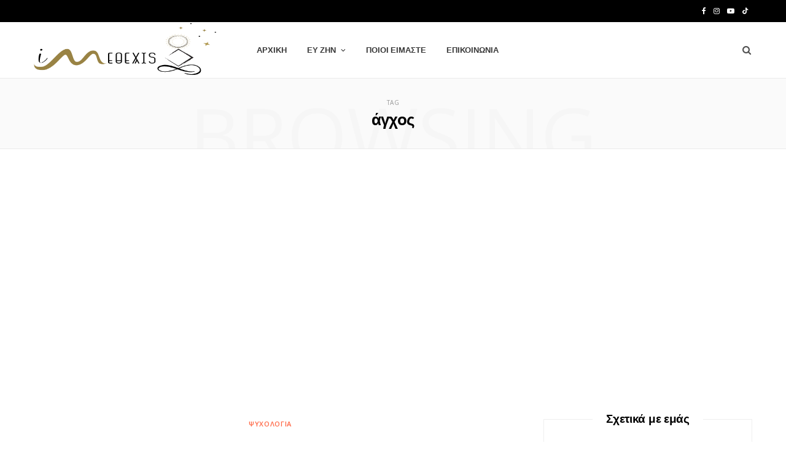

--- FILE ---
content_type: text/html; charset=UTF-8
request_url: https://imethexis.gr/tag/agchos/
body_size: 74736
content:
<!DOCTYPE html>
<html dir="ltr" lang="el" prefix="og: https://ogp.me/ns#">

<head>

	<meta charset="UTF-8" />
	<meta http-equiv="x-ua-compatible" content="ie=edge" />
	<meta name="viewport" content="width=device-width, initial-scale=1" />
	<link rel="pingback" href="https://imethexis.gr/xmlrpc.php" />
	<link rel="profile" href="http://gmpg.org/xfn/11" />
	
	<title>άγχος - imethexis.gr</title><link rel="preload" as="image" imagesrcset="https://imethexis.gr/wp-content/uploads/2025/10/human_question-1024x614.jpg 1024w, https://imethexis.gr/wp-content/uploads/2025/10/human_question-1536x920.jpg 1536w, https://imethexis.gr/wp-content/uploads/2025/10/human_question-2048x1227.jpg 2048w, https://imethexis.gr/wp-content/uploads/2025/10/human_question-1170x701.jpg 1170w" imagesizes="(max-width: 768px) 100vw, 768px" /><link rel="preload" as="font" href="https://imethexis.gr/wp-content/themes/cheerup/css/icons/fonts/ts-icons.woff2?v1.1" type="font/woff2" crossorigin="anonymous" />
	<style>img:is([sizes="auto" i], [sizes^="auto," i]) { contain-intrinsic-size: 3000px 1500px }</style>
	
		<!-- All in One SEO 4.9.3 - aioseo.com -->
	<meta name="robots" content="max-image-preview:large" />
	<meta name="google-site-verification" content="xZw0xFUbLEMIwV8_0EKbxyMR7mCCZqRQhKlcoF_t11Q" />
	<link rel="canonical" href="https://imethexis.gr/tag/agchos/" />
	<link rel="next" href="https://imethexis.gr/tag/agchos/page/2/" />
	<meta name="generator" content="All in One SEO (AIOSEO) 4.9.3" />
		<script type="application/ld+json" class="aioseo-schema">
			{"@context":"https:\/\/schema.org","@graph":[{"@type":"BreadcrumbList","@id":"https:\/\/imethexis.gr\/tag\/agchos\/#breadcrumblist","itemListElement":[{"@type":"ListItem","@id":"https:\/\/imethexis.gr#listItem","position":1,"name":"Home","item":"https:\/\/imethexis.gr","nextItem":{"@type":"ListItem","@id":"https:\/\/imethexis.gr\/tag\/agchos\/#listItem","name":"\u03ac\u03b3\u03c7\u03bf\u03c2"}},{"@type":"ListItem","@id":"https:\/\/imethexis.gr\/tag\/agchos\/#listItem","position":2,"name":"\u03ac\u03b3\u03c7\u03bf\u03c2","previousItem":{"@type":"ListItem","@id":"https:\/\/imethexis.gr#listItem","name":"Home"}}]},{"@type":"CollectionPage","@id":"https:\/\/imethexis.gr\/tag\/agchos\/#collectionpage","url":"https:\/\/imethexis.gr\/tag\/agchos\/","name":"\u03ac\u03b3\u03c7\u03bf\u03c2 - imethexis.gr","inLanguage":"el","isPartOf":{"@id":"https:\/\/imethexis.gr\/#website"},"breadcrumb":{"@id":"https:\/\/imethexis.gr\/tag\/agchos\/#breadcrumblist"}},{"@type":"Organization","@id":"https:\/\/imethexis.gr\/#organization","name":"imethexis.gr","description":"\u039c\u03ad\u03b8\u03b5\u03be\u03b9\u03c2","url":"https:\/\/imethexis.gr\/"},{"@type":"WebSite","@id":"https:\/\/imethexis.gr\/#website","url":"https:\/\/imethexis.gr\/","name":"imethexis.gr","description":"\u039c\u03ad\u03b8\u03b5\u03be\u03b9\u03c2","inLanguage":"el","publisher":{"@id":"https:\/\/imethexis.gr\/#organization"}}]}
		</script>
		<!-- All in One SEO -->

<link rel='dns-prefetch' href='//fonts.googleapis.com' />
<link rel="alternate" type="application/rss+xml" title="Ροή RSS &raquo; imethexis.gr" href="https://imethexis.gr/feed/" />
<link rel="alternate" type="application/rss+xml" title="Ροή Σχολίων &raquo; imethexis.gr" href="https://imethexis.gr/comments/feed/" />
<link rel="alternate" type="application/rss+xml" title="Ετικέτα ροής imethexis.gr &raquo; άγχος" href="https://imethexis.gr/tag/agchos/feed/" />
<script>(()=>{"use strict";const e=[400,500,600,700,800,900],t=e=>`wprm-min-${e}`,n=e=>`wprm-max-${e}`,s=new Set,o="ResizeObserver"in window,r=o?new ResizeObserver((e=>{for(const t of e)c(t.target)})):null,i=.5/(window.devicePixelRatio||1);function c(s){const o=s.getBoundingClientRect().width||0;for(let r=0;r<e.length;r++){const c=e[r],a=o<=c+i;o>c+i?s.classList.add(t(c)):s.classList.remove(t(c)),a?s.classList.add(n(c)):s.classList.remove(n(c))}}function a(e){s.has(e)||(s.add(e),r&&r.observe(e),c(e))}!function(e=document){e.querySelectorAll(".wprm-recipe").forEach(a)}();if(new MutationObserver((e=>{for(const t of e)for(const e of t.addedNodes)e instanceof Element&&(e.matches?.(".wprm-recipe")&&a(e),e.querySelectorAll?.(".wprm-recipe").forEach(a))})).observe(document.documentElement,{childList:!0,subtree:!0}),!o){let e=0;addEventListener("resize",(()=>{e&&cancelAnimationFrame(e),e=requestAnimationFrame((()=>s.forEach(c)))}),{passive:!0})}})();</script>		<!-- This site uses the Google Analytics by MonsterInsights plugin v9.11.1 - Using Analytics tracking - https://www.monsterinsights.com/ -->
							<script src="//www.googletagmanager.com/gtag/js?id=G-DKPYZN3HXJ"  data-cfasync="false" data-wpfc-render="false" type="text/javascript" async></script>
			<script data-cfasync="false" data-wpfc-render="false" type="text/javascript">
				var mi_version = '9.11.1';
				var mi_track_user = true;
				var mi_no_track_reason = '';
								var MonsterInsightsDefaultLocations = {"page_location":"https:\/\/imethexis.gr\/tag\/agchos\/"};
								if ( typeof MonsterInsightsPrivacyGuardFilter === 'function' ) {
					var MonsterInsightsLocations = (typeof MonsterInsightsExcludeQuery === 'object') ? MonsterInsightsPrivacyGuardFilter( MonsterInsightsExcludeQuery ) : MonsterInsightsPrivacyGuardFilter( MonsterInsightsDefaultLocations );
				} else {
					var MonsterInsightsLocations = (typeof MonsterInsightsExcludeQuery === 'object') ? MonsterInsightsExcludeQuery : MonsterInsightsDefaultLocations;
				}

								var disableStrs = [
										'ga-disable-G-DKPYZN3HXJ',
									];

				/* Function to detect opted out users */
				function __gtagTrackerIsOptedOut() {
					for (var index = 0; index < disableStrs.length; index++) {
						if (document.cookie.indexOf(disableStrs[index] + '=true') > -1) {
							return true;
						}
					}

					return false;
				}

				/* Disable tracking if the opt-out cookie exists. */
				if (__gtagTrackerIsOptedOut()) {
					for (var index = 0; index < disableStrs.length; index++) {
						window[disableStrs[index]] = true;
					}
				}

				/* Opt-out function */
				function __gtagTrackerOptout() {
					for (var index = 0; index < disableStrs.length; index++) {
						document.cookie = disableStrs[index] + '=true; expires=Thu, 31 Dec 2099 23:59:59 UTC; path=/';
						window[disableStrs[index]] = true;
					}
				}

				if ('undefined' === typeof gaOptout) {
					function gaOptout() {
						__gtagTrackerOptout();
					}
				}
								window.dataLayer = window.dataLayer || [];

				window.MonsterInsightsDualTracker = {
					helpers: {},
					trackers: {},
				};
				if (mi_track_user) {
					function __gtagDataLayer() {
						dataLayer.push(arguments);
					}

					function __gtagTracker(type, name, parameters) {
						if (!parameters) {
							parameters = {};
						}

						if (parameters.send_to) {
							__gtagDataLayer.apply(null, arguments);
							return;
						}

						if (type === 'event') {
														parameters.send_to = monsterinsights_frontend.v4_id;
							var hookName = name;
							if (typeof parameters['event_category'] !== 'undefined') {
								hookName = parameters['event_category'] + ':' + name;
							}

							if (typeof MonsterInsightsDualTracker.trackers[hookName] !== 'undefined') {
								MonsterInsightsDualTracker.trackers[hookName](parameters);
							} else {
								__gtagDataLayer('event', name, parameters);
							}
							
						} else {
							__gtagDataLayer.apply(null, arguments);
						}
					}

					__gtagTracker('js', new Date());
					__gtagTracker('set', {
						'developer_id.dZGIzZG': true,
											});
					if ( MonsterInsightsLocations.page_location ) {
						__gtagTracker('set', MonsterInsightsLocations);
					}
										__gtagTracker('config', 'G-DKPYZN3HXJ', {"forceSSL":"true","link_attribution":"true"} );
										window.gtag = __gtagTracker;										(function () {
						/* https://developers.google.com/analytics/devguides/collection/analyticsjs/ */
						/* ga and __gaTracker compatibility shim. */
						var noopfn = function () {
							return null;
						};
						var newtracker = function () {
							return new Tracker();
						};
						var Tracker = function () {
							return null;
						};
						var p = Tracker.prototype;
						p.get = noopfn;
						p.set = noopfn;
						p.send = function () {
							var args = Array.prototype.slice.call(arguments);
							args.unshift('send');
							__gaTracker.apply(null, args);
						};
						var __gaTracker = function () {
							var len = arguments.length;
							if (len === 0) {
								return;
							}
							var f = arguments[len - 1];
							if (typeof f !== 'object' || f === null || typeof f.hitCallback !== 'function') {
								if ('send' === arguments[0]) {
									var hitConverted, hitObject = false, action;
									if ('event' === arguments[1]) {
										if ('undefined' !== typeof arguments[3]) {
											hitObject = {
												'eventAction': arguments[3],
												'eventCategory': arguments[2],
												'eventLabel': arguments[4],
												'value': arguments[5] ? arguments[5] : 1,
											}
										}
									}
									if ('pageview' === arguments[1]) {
										if ('undefined' !== typeof arguments[2]) {
											hitObject = {
												'eventAction': 'page_view',
												'page_path': arguments[2],
											}
										}
									}
									if (typeof arguments[2] === 'object') {
										hitObject = arguments[2];
									}
									if (typeof arguments[5] === 'object') {
										Object.assign(hitObject, arguments[5]);
									}
									if ('undefined' !== typeof arguments[1].hitType) {
										hitObject = arguments[1];
										if ('pageview' === hitObject.hitType) {
											hitObject.eventAction = 'page_view';
										}
									}
									if (hitObject) {
										action = 'timing' === arguments[1].hitType ? 'timing_complete' : hitObject.eventAction;
										hitConverted = mapArgs(hitObject);
										__gtagTracker('event', action, hitConverted);
									}
								}
								return;
							}

							function mapArgs(args) {
								var arg, hit = {};
								var gaMap = {
									'eventCategory': 'event_category',
									'eventAction': 'event_action',
									'eventLabel': 'event_label',
									'eventValue': 'event_value',
									'nonInteraction': 'non_interaction',
									'timingCategory': 'event_category',
									'timingVar': 'name',
									'timingValue': 'value',
									'timingLabel': 'event_label',
									'page': 'page_path',
									'location': 'page_location',
									'title': 'page_title',
									'referrer' : 'page_referrer',
								};
								for (arg in args) {
																		if (!(!args.hasOwnProperty(arg) || !gaMap.hasOwnProperty(arg))) {
										hit[gaMap[arg]] = args[arg];
									} else {
										hit[arg] = args[arg];
									}
								}
								return hit;
							}

							try {
								f.hitCallback();
							} catch (ex) {
							}
						};
						__gaTracker.create = newtracker;
						__gaTracker.getByName = newtracker;
						__gaTracker.getAll = function () {
							return [];
						};
						__gaTracker.remove = noopfn;
						__gaTracker.loaded = true;
						window['__gaTracker'] = __gaTracker;
					})();
									} else {
										console.log("");
					(function () {
						function __gtagTracker() {
							return null;
						}

						window['__gtagTracker'] = __gtagTracker;
						window['gtag'] = __gtagTracker;
					})();
									}
			</script>
							<!-- / Google Analytics by MonsterInsights -->
		<script type="text/javascript">
/* <![CDATA[ */
window._wpemojiSettings = {"baseUrl":"https:\/\/s.w.org\/images\/core\/emoji\/16.0.1\/72x72\/","ext":".png","svgUrl":"https:\/\/s.w.org\/images\/core\/emoji\/16.0.1\/svg\/","svgExt":".svg","source":{"concatemoji":"https:\/\/imethexis.gr\/wp-includes\/js\/wp-emoji-release.min.js?ver=6.8.3"}};
/*! This file is auto-generated */
!function(s,n){var o,i,e;function c(e){try{var t={supportTests:e,timestamp:(new Date).valueOf()};sessionStorage.setItem(o,JSON.stringify(t))}catch(e){}}function p(e,t,n){e.clearRect(0,0,e.canvas.width,e.canvas.height),e.fillText(t,0,0);var t=new Uint32Array(e.getImageData(0,0,e.canvas.width,e.canvas.height).data),a=(e.clearRect(0,0,e.canvas.width,e.canvas.height),e.fillText(n,0,0),new Uint32Array(e.getImageData(0,0,e.canvas.width,e.canvas.height).data));return t.every(function(e,t){return e===a[t]})}function u(e,t){e.clearRect(0,0,e.canvas.width,e.canvas.height),e.fillText(t,0,0);for(var n=e.getImageData(16,16,1,1),a=0;a<n.data.length;a++)if(0!==n.data[a])return!1;return!0}function f(e,t,n,a){switch(t){case"flag":return n(e,"\ud83c\udff3\ufe0f\u200d\u26a7\ufe0f","\ud83c\udff3\ufe0f\u200b\u26a7\ufe0f")?!1:!n(e,"\ud83c\udde8\ud83c\uddf6","\ud83c\udde8\u200b\ud83c\uddf6")&&!n(e,"\ud83c\udff4\udb40\udc67\udb40\udc62\udb40\udc65\udb40\udc6e\udb40\udc67\udb40\udc7f","\ud83c\udff4\u200b\udb40\udc67\u200b\udb40\udc62\u200b\udb40\udc65\u200b\udb40\udc6e\u200b\udb40\udc67\u200b\udb40\udc7f");case"emoji":return!a(e,"\ud83e\udedf")}return!1}function g(e,t,n,a){var r="undefined"!=typeof WorkerGlobalScope&&self instanceof WorkerGlobalScope?new OffscreenCanvas(300,150):s.createElement("canvas"),o=r.getContext("2d",{willReadFrequently:!0}),i=(o.textBaseline="top",o.font="600 32px Arial",{});return e.forEach(function(e){i[e]=t(o,e,n,a)}),i}function t(e){var t=s.createElement("script");t.src=e,t.defer=!0,s.head.appendChild(t)}"undefined"!=typeof Promise&&(o="wpEmojiSettingsSupports",i=["flag","emoji"],n.supports={everything:!0,everythingExceptFlag:!0},e=new Promise(function(e){s.addEventListener("DOMContentLoaded",e,{once:!0})}),new Promise(function(t){var n=function(){try{var e=JSON.parse(sessionStorage.getItem(o));if("object"==typeof e&&"number"==typeof e.timestamp&&(new Date).valueOf()<e.timestamp+604800&&"object"==typeof e.supportTests)return e.supportTests}catch(e){}return null}();if(!n){if("undefined"!=typeof Worker&&"undefined"!=typeof OffscreenCanvas&&"undefined"!=typeof URL&&URL.createObjectURL&&"undefined"!=typeof Blob)try{var e="postMessage("+g.toString()+"("+[JSON.stringify(i),f.toString(),p.toString(),u.toString()].join(",")+"));",a=new Blob([e],{type:"text/javascript"}),r=new Worker(URL.createObjectURL(a),{name:"wpTestEmojiSupports"});return void(r.onmessage=function(e){c(n=e.data),r.terminate(),t(n)})}catch(e){}c(n=g(i,f,p,u))}t(n)}).then(function(e){for(var t in e)n.supports[t]=e[t],n.supports.everything=n.supports.everything&&n.supports[t],"flag"!==t&&(n.supports.everythingExceptFlag=n.supports.everythingExceptFlag&&n.supports[t]);n.supports.everythingExceptFlag=n.supports.everythingExceptFlag&&!n.supports.flag,n.DOMReady=!1,n.readyCallback=function(){n.DOMReady=!0}}).then(function(){return e}).then(function(){var e;n.supports.everything||(n.readyCallback(),(e=n.source||{}).concatemoji?t(e.concatemoji):e.wpemoji&&e.twemoji&&(t(e.twemoji),t(e.wpemoji)))}))}((window,document),window._wpemojiSettings);
/* ]]> */
</script>

<link rel='stylesheet' id='wprm-public-css' href='https://imethexis.gr/wp-content/plugins/wp-recipe-maker/dist/public-modern.css?ver=10.2.0' type='text/css' media='all' />
<style id='wp-emoji-styles-inline-css' type='text/css'>

	img.wp-smiley, img.emoji {
		display: inline !important;
		border: none !important;
		box-shadow: none !important;
		height: 1em !important;
		width: 1em !important;
		margin: 0 0.07em !important;
		vertical-align: -0.1em !important;
		background: none !important;
		padding: 0 !important;
	}
</style>
<link rel='stylesheet' id='wp-block-library-css' href='https://imethexis.gr/wp-includes/css/dist/block-library/style.min.css?ver=6.8.3' type='text/css' media='all' />
<style id='classic-theme-styles-inline-css' type='text/css'>
/*! This file is auto-generated */
.wp-block-button__link{color:#fff;background-color:#32373c;border-radius:9999px;box-shadow:none;text-decoration:none;padding:calc(.667em + 2px) calc(1.333em + 2px);font-size:1.125em}.wp-block-file__button{background:#32373c;color:#fff;text-decoration:none}
</style>
<link rel='stylesheet' id='aioseo/css/src/vue/standalone/blocks/table-of-contents/global.scss-css' href='https://imethexis.gr/wp-content/plugins/all-in-one-seo-pack/dist/Lite/assets/css/table-of-contents/global.e90f6d47.css?ver=4.9.3' type='text/css' media='all' />
<style id='global-styles-inline-css' type='text/css'>
:root{--wp--preset--aspect-ratio--square: 1;--wp--preset--aspect-ratio--4-3: 4/3;--wp--preset--aspect-ratio--3-4: 3/4;--wp--preset--aspect-ratio--3-2: 3/2;--wp--preset--aspect-ratio--2-3: 2/3;--wp--preset--aspect-ratio--16-9: 16/9;--wp--preset--aspect-ratio--9-16: 9/16;--wp--preset--color--black: #000000;--wp--preset--color--cyan-bluish-gray: #abb8c3;--wp--preset--color--white: #ffffff;--wp--preset--color--pale-pink: #f78da7;--wp--preset--color--vivid-red: #cf2e2e;--wp--preset--color--luminous-vivid-orange: #ff6900;--wp--preset--color--luminous-vivid-amber: #fcb900;--wp--preset--color--light-green-cyan: #7bdcb5;--wp--preset--color--vivid-green-cyan: #00d084;--wp--preset--color--pale-cyan-blue: #8ed1fc;--wp--preset--color--vivid-cyan-blue: #0693e3;--wp--preset--color--vivid-purple: #9b51e0;--wp--preset--gradient--vivid-cyan-blue-to-vivid-purple: linear-gradient(135deg,rgba(6,147,227,1) 0%,rgb(155,81,224) 100%);--wp--preset--gradient--light-green-cyan-to-vivid-green-cyan: linear-gradient(135deg,rgb(122,220,180) 0%,rgb(0,208,130) 100%);--wp--preset--gradient--luminous-vivid-amber-to-luminous-vivid-orange: linear-gradient(135deg,rgba(252,185,0,1) 0%,rgba(255,105,0,1) 100%);--wp--preset--gradient--luminous-vivid-orange-to-vivid-red: linear-gradient(135deg,rgba(255,105,0,1) 0%,rgb(207,46,46) 100%);--wp--preset--gradient--very-light-gray-to-cyan-bluish-gray: linear-gradient(135deg,rgb(238,238,238) 0%,rgb(169,184,195) 100%);--wp--preset--gradient--cool-to-warm-spectrum: linear-gradient(135deg,rgb(74,234,220) 0%,rgb(151,120,209) 20%,rgb(207,42,186) 40%,rgb(238,44,130) 60%,rgb(251,105,98) 80%,rgb(254,248,76) 100%);--wp--preset--gradient--blush-light-purple: linear-gradient(135deg,rgb(255,206,236) 0%,rgb(152,150,240) 100%);--wp--preset--gradient--blush-bordeaux: linear-gradient(135deg,rgb(254,205,165) 0%,rgb(254,45,45) 50%,rgb(107,0,62) 100%);--wp--preset--gradient--luminous-dusk: linear-gradient(135deg,rgb(255,203,112) 0%,rgb(199,81,192) 50%,rgb(65,88,208) 100%);--wp--preset--gradient--pale-ocean: linear-gradient(135deg,rgb(255,245,203) 0%,rgb(182,227,212) 50%,rgb(51,167,181) 100%);--wp--preset--gradient--electric-grass: linear-gradient(135deg,rgb(202,248,128) 0%,rgb(113,206,126) 100%);--wp--preset--gradient--midnight: linear-gradient(135deg,rgb(2,3,129) 0%,rgb(40,116,252) 100%);--wp--preset--font-size--small: 13px;--wp--preset--font-size--medium: 20px;--wp--preset--font-size--large: 36px;--wp--preset--font-size--x-large: 42px;--wp--preset--spacing--20: 0.44rem;--wp--preset--spacing--30: 0.67rem;--wp--preset--spacing--40: 1rem;--wp--preset--spacing--50: 1.5rem;--wp--preset--spacing--60: 2.25rem;--wp--preset--spacing--70: 3.38rem;--wp--preset--spacing--80: 5.06rem;--wp--preset--shadow--natural: 6px 6px 9px rgba(0, 0, 0, 0.2);--wp--preset--shadow--deep: 12px 12px 50px rgba(0, 0, 0, 0.4);--wp--preset--shadow--sharp: 6px 6px 0px rgba(0, 0, 0, 0.2);--wp--preset--shadow--outlined: 6px 6px 0px -3px rgba(255, 255, 255, 1), 6px 6px rgba(0, 0, 0, 1);--wp--preset--shadow--crisp: 6px 6px 0px rgba(0, 0, 0, 1);}:where(.is-layout-flex){gap: 0.5em;}:where(.is-layout-grid){gap: 0.5em;}body .is-layout-flex{display: flex;}.is-layout-flex{flex-wrap: wrap;align-items: center;}.is-layout-flex > :is(*, div){margin: 0;}body .is-layout-grid{display: grid;}.is-layout-grid > :is(*, div){margin: 0;}:where(.wp-block-columns.is-layout-flex){gap: 2em;}:where(.wp-block-columns.is-layout-grid){gap: 2em;}:where(.wp-block-post-template.is-layout-flex){gap: 1.25em;}:where(.wp-block-post-template.is-layout-grid){gap: 1.25em;}.has-black-color{color: var(--wp--preset--color--black) !important;}.has-cyan-bluish-gray-color{color: var(--wp--preset--color--cyan-bluish-gray) !important;}.has-white-color{color: var(--wp--preset--color--white) !important;}.has-pale-pink-color{color: var(--wp--preset--color--pale-pink) !important;}.has-vivid-red-color{color: var(--wp--preset--color--vivid-red) !important;}.has-luminous-vivid-orange-color{color: var(--wp--preset--color--luminous-vivid-orange) !important;}.has-luminous-vivid-amber-color{color: var(--wp--preset--color--luminous-vivid-amber) !important;}.has-light-green-cyan-color{color: var(--wp--preset--color--light-green-cyan) !important;}.has-vivid-green-cyan-color{color: var(--wp--preset--color--vivid-green-cyan) !important;}.has-pale-cyan-blue-color{color: var(--wp--preset--color--pale-cyan-blue) !important;}.has-vivid-cyan-blue-color{color: var(--wp--preset--color--vivid-cyan-blue) !important;}.has-vivid-purple-color{color: var(--wp--preset--color--vivid-purple) !important;}.has-black-background-color{background-color: var(--wp--preset--color--black) !important;}.has-cyan-bluish-gray-background-color{background-color: var(--wp--preset--color--cyan-bluish-gray) !important;}.has-white-background-color{background-color: var(--wp--preset--color--white) !important;}.has-pale-pink-background-color{background-color: var(--wp--preset--color--pale-pink) !important;}.has-vivid-red-background-color{background-color: var(--wp--preset--color--vivid-red) !important;}.has-luminous-vivid-orange-background-color{background-color: var(--wp--preset--color--luminous-vivid-orange) !important;}.has-luminous-vivid-amber-background-color{background-color: var(--wp--preset--color--luminous-vivid-amber) !important;}.has-light-green-cyan-background-color{background-color: var(--wp--preset--color--light-green-cyan) !important;}.has-vivid-green-cyan-background-color{background-color: var(--wp--preset--color--vivid-green-cyan) !important;}.has-pale-cyan-blue-background-color{background-color: var(--wp--preset--color--pale-cyan-blue) !important;}.has-vivid-cyan-blue-background-color{background-color: var(--wp--preset--color--vivid-cyan-blue) !important;}.has-vivid-purple-background-color{background-color: var(--wp--preset--color--vivid-purple) !important;}.has-black-border-color{border-color: var(--wp--preset--color--black) !important;}.has-cyan-bluish-gray-border-color{border-color: var(--wp--preset--color--cyan-bluish-gray) !important;}.has-white-border-color{border-color: var(--wp--preset--color--white) !important;}.has-pale-pink-border-color{border-color: var(--wp--preset--color--pale-pink) !important;}.has-vivid-red-border-color{border-color: var(--wp--preset--color--vivid-red) !important;}.has-luminous-vivid-orange-border-color{border-color: var(--wp--preset--color--luminous-vivid-orange) !important;}.has-luminous-vivid-amber-border-color{border-color: var(--wp--preset--color--luminous-vivid-amber) !important;}.has-light-green-cyan-border-color{border-color: var(--wp--preset--color--light-green-cyan) !important;}.has-vivid-green-cyan-border-color{border-color: var(--wp--preset--color--vivid-green-cyan) !important;}.has-pale-cyan-blue-border-color{border-color: var(--wp--preset--color--pale-cyan-blue) !important;}.has-vivid-cyan-blue-border-color{border-color: var(--wp--preset--color--vivid-cyan-blue) !important;}.has-vivid-purple-border-color{border-color: var(--wp--preset--color--vivid-purple) !important;}.has-vivid-cyan-blue-to-vivid-purple-gradient-background{background: var(--wp--preset--gradient--vivid-cyan-blue-to-vivid-purple) !important;}.has-light-green-cyan-to-vivid-green-cyan-gradient-background{background: var(--wp--preset--gradient--light-green-cyan-to-vivid-green-cyan) !important;}.has-luminous-vivid-amber-to-luminous-vivid-orange-gradient-background{background: var(--wp--preset--gradient--luminous-vivid-amber-to-luminous-vivid-orange) !important;}.has-luminous-vivid-orange-to-vivid-red-gradient-background{background: var(--wp--preset--gradient--luminous-vivid-orange-to-vivid-red) !important;}.has-very-light-gray-to-cyan-bluish-gray-gradient-background{background: var(--wp--preset--gradient--very-light-gray-to-cyan-bluish-gray) !important;}.has-cool-to-warm-spectrum-gradient-background{background: var(--wp--preset--gradient--cool-to-warm-spectrum) !important;}.has-blush-light-purple-gradient-background{background: var(--wp--preset--gradient--blush-light-purple) !important;}.has-blush-bordeaux-gradient-background{background: var(--wp--preset--gradient--blush-bordeaux) !important;}.has-luminous-dusk-gradient-background{background: var(--wp--preset--gradient--luminous-dusk) !important;}.has-pale-ocean-gradient-background{background: var(--wp--preset--gradient--pale-ocean) !important;}.has-electric-grass-gradient-background{background: var(--wp--preset--gradient--electric-grass) !important;}.has-midnight-gradient-background{background: var(--wp--preset--gradient--midnight) !important;}.has-small-font-size{font-size: var(--wp--preset--font-size--small) !important;}.has-medium-font-size{font-size: var(--wp--preset--font-size--medium) !important;}.has-large-font-size{font-size: var(--wp--preset--font-size--large) !important;}.has-x-large-font-size{font-size: var(--wp--preset--font-size--x-large) !important;}
:where(.wp-block-post-template.is-layout-flex){gap: 1.25em;}:where(.wp-block-post-template.is-layout-grid){gap: 1.25em;}
:where(.wp-block-columns.is-layout-flex){gap: 2em;}:where(.wp-block-columns.is-layout-grid){gap: 2em;}
:root :where(.wp-block-pullquote){font-size: 1.5em;line-height: 1.6;}
</style>
<link rel='stylesheet' id='contact-form-7-css' href='https://imethexis.gr/wp-content/plugins/contact-form-7/includes/css/styles.css?ver=6.1.3' type='text/css' media='all' />
<link crossorigin="anonymous" rel='stylesheet' id='cheerup-fonts-css' href='https://fonts.googleapis.com/css?family=Open+Sans%3A400%2C400i%2C600%2C700%7CLora%3A400i&#038;subset=latin%2Cgreek' type='text/css' media='all' />
<link rel='stylesheet' id='cheerup-core-css' href='https://imethexis.gr/wp-content/themes/cheerup/style.css?ver=8.1.0' type='text/css' media='all' />
<link rel='stylesheet' id='cheerup-icons-css' href='https://imethexis.gr/wp-content/themes/cheerup/css/icons/icons.css?ver=8.1.0' type='text/css' media='all' />
<link rel='stylesheet' id='cheerup-lightbox-css' href='https://imethexis.gr/wp-content/themes/cheerup/css/lightbox.css?ver=8.1.0' type='text/css' media='all' />
<link rel='stylesheet' id='cheerup-skin-css' href='https://imethexis.gr/wp-content/themes/cheerup/css/skin-bold.css?ver=8.1.0' type='text/css' media='all' />
<style id='cheerup-skin-inline-css' type='text/css'>
:root { --main-color: #ff6644;
--main-color-rgb: 255,102,68;
--h-color: #b89f5e; }
.main-footer .upper-footer { background-color: #ffd8d6; border-top: none; }
.main-footer .post-title, .main-footer .product-title { color: #000000 !important; }
.main-footer .lower-footer { background-color: #ffd8d6; border-top: none; }


</style>
<link rel='stylesheet' id='cheerup-font-raleway-css' href='https://imethexis.gr/wp-content/themes/cheerup/css/fonts/raleway.css?ver=8.1.0' type='text/css' media='all' />
<script type="text/javascript" id="cheerup-lazy-inline-js-after">
/* <![CDATA[ */
/**
 * @copyright ThemeSphere
 * @preserve
 */
var BunyadLazy={};BunyadLazy.load=function(){function a(e,n){var t={};e.dataset.bgset&&e.dataset.sizes?(t.sizes=e.dataset.sizes,t.srcset=e.dataset.bgset):t.src=e.dataset.bgsrc,function(t){var a=t.dataset.ratio;if(0<a){const e=t.parentElement;if(e.classList.contains("media-ratio")){const n=e.style;n.getPropertyValue("--a-ratio")||(n.paddingBottom=100/a+"%")}}}(e);var a,o=document.createElement("img");for(a in o.onload=function(){var t="url('"+(o.currentSrc||o.src)+"')",a=e.style;a.backgroundImage!==t&&requestAnimationFrame(()=>{a.backgroundImage=t,n&&n()}),o.onload=null,o.onerror=null,o=null},o.onerror=o.onload,t)o.setAttribute(a,t[a]);o&&o.complete&&0<o.naturalWidth&&o.onload&&o.onload()}function e(t){t.dataset.loaded||a(t,()=>{document.dispatchEvent(new Event("lazyloaded")),t.dataset.loaded=1})}function n(t){"complete"===document.readyState?t():window.addEventListener("load",t)}return{initEarly:function(){var t,a=()=>{document.querySelectorAll(".img.bg-cover:not(.lazyload)").forEach(e)};"complete"!==document.readyState?(t=setInterval(a,150),n(()=>{a(),clearInterval(t)})):a()},callOnLoad:n,initBgImages:function(t){t&&n(()=>{document.querySelectorAll(".img.bg-cover").forEach(e)})},bgLoad:a}}(),BunyadLazy.load.initEarly();
/* ]]> */
</script>
<script type="text/javascript" src="https://imethexis.gr/wp-content/plugins/google-analytics-for-wordpress/assets/js/frontend-gtag.min.js?ver=9.11.1" id="monsterinsights-frontend-script-js" async="async" data-wp-strategy="async"></script>
<script data-cfasync="false" data-wpfc-render="false" type="text/javascript" id='monsterinsights-frontend-script-js-extra'>/* <![CDATA[ */
var monsterinsights_frontend = {"js_events_tracking":"true","download_extensions":"doc,pdf,ppt,zip,xls,docx,pptx,xlsx","inbound_paths":"[{\"path\":\"\\\/go\\\/\",\"label\":\"affiliate\"},{\"path\":\"\\\/recommend\\\/\",\"label\":\"affiliate\"}]","home_url":"https:\/\/imethexis.gr","hash_tracking":"false","v4_id":"G-DKPYZN3HXJ"};/* ]]> */
</script>
<script type="text/javascript" src="https://imethexis.gr/wp-includes/js/jquery/jquery.min.js?ver=3.7.1" id="jquery-core-js"></script>
<script type="text/javascript" src="https://imethexis.gr/wp-includes/js/jquery/jquery-migrate.min.js?ver=3.4.1" id="jquery-migrate-js"></script>
<script></script><link rel="https://api.w.org/" href="https://imethexis.gr/wp-json/" /><link rel="alternate" title="JSON" type="application/json" href="https://imethexis.gr/wp-json/wp/v2/tags/158" /><link rel="EditURI" type="application/rsd+xml" title="RSD" href="https://imethexis.gr/xmlrpc.php?rsd" />
<meta name="generator" content="WordPress 6.8.3" />
<!-- start Simple Custom CSS and JS -->
<script async src="https://pagead2.googlesyndication.com/pagead/js/adsbygoogle.js?client=ca-pub-9029728711486777"
     crossorigin="anonymous"></script>
<!-- Add HTML code to the header or the footer.

For example, you can use the following code for loading the jQuery library from Google CDN:
<script src="https://ajax.googleapis.com/ajax/libs/jquery/3.6.1/jquery.min.js"></script>

or the following one for loading the Bootstrap library from jsDelivr:
<link href="https://cdn.jsdelivr.net/npm/bootstrap@5.2.3/dist/css/bootstrap.min.css" rel="stylesheet" integrity="sha384-rbsA2VBKQhggwzxH7pPCaAqO46MgnOM80zW1RWuH61DGLwZJEdK2Kadq2F9CUG65" crossorigin="anonymous">

-- End of the comment --> 

<!-- end Simple Custom CSS and JS -->
<style type="text/css"> .tippy-box[data-theme~="wprm"] { background-color: #333333; color: #FFFFFF; } .tippy-box[data-theme~="wprm"][data-placement^="top"] > .tippy-arrow::before { border-top-color: #333333; } .tippy-box[data-theme~="wprm"][data-placement^="bottom"] > .tippy-arrow::before { border-bottom-color: #333333; } .tippy-box[data-theme~="wprm"][data-placement^="left"] > .tippy-arrow::before { border-left-color: #333333; } .tippy-box[data-theme~="wprm"][data-placement^="right"] > .tippy-arrow::before { border-right-color: #333333; } .tippy-box[data-theme~="wprm"] a { color: #FFFFFF; } .wprm-comment-rating svg { width: 18px !important; height: 18px !important; } img.wprm-comment-rating { width: 90px !important; height: 18px !important; } body { --comment-rating-star-color: #343434; } body { --wprm-popup-font-size: 16px; } body { --wprm-popup-background: #ffffff; } body { --wprm-popup-title: #000000; } body { --wprm-popup-content: #444444; } body { --wprm-popup-button-background: #444444; } body { --wprm-popup-button-text: #ffffff; } body { --wprm-popup-accent: #747B2D; }</style><style type="text/css">.wprm-glossary-term {color: #5A822B;text-decoration: underline;cursor: help;}</style><style type="text/css">.wprm-recipe-template-snippet-basic-buttons {
    font-family: inherit; /* wprm_font_family type=font */
    font-size: 0.9em; /* wprm_font_size type=font_size */
    text-align: center; /* wprm_text_align type=align */
    margin-top: 0px; /* wprm_margin_top type=size */
    margin-bottom: 10px; /* wprm_margin_bottom type=size */
}
.wprm-recipe-template-snippet-basic-buttons a  {
    margin: 5px; /* wprm_margin_button type=size */
    margin: 5px; /* wprm_margin_button type=size */
}

.wprm-recipe-template-snippet-basic-buttons a:first-child {
    margin-left: 0;
}
.wprm-recipe-template-snippet-basic-buttons a:last-child {
    margin-right: 0;
}/**
 * CSS for CheerUp theme's custom recipe template.
 */
.wprm-recipe-template-cheerup {
  --box-pad: 30px;
  margin: 2.5em auto;
  font-size: 1em; /* wprm_main_font_size type=font_size */
  border-style: solid; /* wprm_border_style type=border */
  border-width: 1px; /* wprm_border_width type=size */
  border-color: #efefef; /* wprm_border type=color */
  padding: var(--box-pad);
  background-color: #ffffff; /* wprm_background type=color */
  max-width: 950px; /* wprm_max_width type=size */
  box-shadow: 0 0 9px rgba(0, 0, 0, 0.05);
  border-radius: 5px;
}
@media (max-width: 540px) {
  .wprm-recipe-template-cheerup {
    margin-left: -18px;
    margin-right: -18px;
    --box-pad: 20px;
  }
}
.wprm-recipe-template-cheerup .wprm-recipe-template-ts-container > :last-child {
  margin-bottom: 0;
}
.wprm-recipe-template-cheerup .wprm-ts-img {
  position: relative;
}
.wprm-recipe-template-cheerup .wprm-recipe-image {
  max-height: 400px;
  min-height: 25px;
}
.wprm-recipe-template-cheerup .wprm-recipe-image img {
  margin: calc(-1 * var(--box-pad));
  margin-bottom: 30px;
  width: calc(100% + var(--box-pad) * 2);
  height: auto;
  max-width: initial;
  max-height: inherit;
  object-fit: cover;
}
.wprm-recipe-template-cheerup .wprm-recipe-image amp-img > img {
  object-fit: cover;
}
.wprm-recipe-template-cheerup:hover .wprm-ts-buttons {
  pointer-events: auto;
  opacity: 1;
}
.wprm-recipe-template-cheerup .wprm-ts-buttons {
  position: absolute;
  bottom: 8px;
  right: -16px;
}
@media (min-width: 1201px) {
  .wprm-recipe-template-cheerup .wprm-ts-buttons {
    opacity: 0;
    pointer-events: none;
  }
}
.wprm-recipe-template-cheerup .wprm-ts-buttons a {
  display: inline-flex;
  align-items: center;
  justify-content: center;
  margin-right: 3px;
  text-transform: uppercase;
  letter-spacing: 0.08em;
  font-size: 12px;
  font-family: var(--ui-font);
  font-weight: 500;
  line-height: 1;
  box-shadow: 0 4px 10px rgba(0, 0, 0, 0.1);
}
.wprm-recipe-template-cheerup .wprm-ts-buttons svg {
  transform: scale(0.88);
  margin-right: 5px;
  opacity: 0.7;
}
.wprm-recipe-template-cheerup .wprm-block-text-bold {
  font-weight: 600 !important;
}
.wprm-recipe-template-cheerup .wprm-ts-header .wprm-recipe-name {
  margin-bottom: 10px;
  font-size: calc(18px + 0.65em);
  line-height: 1.2;
}
.wprm-recipe-template-cheerup .wprm-recipe-rating {
  margin-top: -6px;
  margin-bottom: 15px;
}
.wprm-recipe-template-cheerup .wprm-recipe-rating .wprm-recipe-rating-details {
  color: #7e7e7e;
  letter-spacing: 0.08em;
  margin-left: 20px;
}
.wprm-recipe-template-cheerup .wprm-recipe-rating svg {
  width: 15px;
  height: 15px;
  margin-right: 2px;
}
.wprm-recipe-template-cheerup .wprm-recipe-summary {
  font-size: 1.1em;
  margin-bottom: 15px;
}
.wprm-recipe-template-cheerup .wprm-ts-main-meta {
  font-size: 14px;
  color: #7e7e7e;
  margin-bottom: 20px;
}
.wprm-recipe-template-cheerup .wprm-ts-main-meta .wprm-recipe-details-label {
  text-transform: lowercase;
  font-style: italic;
  margin-right: 9px;
}
.wprm-recipe-template-cheerup .wprm-ts-main-meta .wprm-recipe-details-label:after {
  content: ":";
  margin-left: -3px;
}
.wprm-recipe-template-cheerup .wprm-ts-main-meta .wprm-recipe-details,
.wprm-recipe-template-cheerup .wprm-ts-main-meta .wprm-recipe-details-unit {
  text-transform: uppercase;
  font-weight: 600;
  font-size: 0.9em;
  letter-spacing: 0.08em;
}
.wprm-recipe-template-cheerup .wprm-ts-main-meta .wprm-recipe-details-unit {
  font-size: 0.8em;
}
.wprm-recipe-template-cheerup .wprm-recipe-times-container {
  margin-top: 8px;
  display: flex;
  flex-wrap: wrap;
  align-items: center;
}
.wprm-recipe-template-cheerup .wprm-recipe-times-container:before,
.wprm-recipe-template-cheerup .wprm-recipe-servings-container:before {
  content: "\f017";
  font-family: ts-icons;
  font-size: 15px;
  opacity: 0.5;
  margin-right: 8px;
}
.wprm-recipe-template-cheerup .wprm-recipe-servings-container:before {
  content: "\f0f5";
}
.wprm-recipe-template-cheerup .wprm-recipe-header {
  display: flex;
  justify-content: space-between;
  margin-top: 30px;
  margin-bottom: 30px;
  padding-top: 15px;
  border-top: 1px solid #efefef;
  font-size: 1em;
  font-weight: 500;
  text-transform: uppercase;
  letter-spacing: 0.08em;
}
.wprm-recipe-template-cheerup .wprm-recipe-header .wprm-toggle-container {
  font-size: 12px;
}
.wprm-recipe-template-cheerup .wprm-recipe-group-name {
  margin-top: 22px !important;
  margin-bottom: 11px;
  font-weight: 500;
  font-size: 1em;
}
.wprm-recipe-template-cheerup .wprm-recipe-ingredients li,
.wprm-recipe-template-cheerup .wprm-recipe-equipment li {
  margin-bottom: 0.35em;
  list-style-type: none !important;
  position: relative;
  padding-left: 5px;
}
.wprm-recipe-template-cheerup .wprm-recipe-ingredients li:before,
.wprm-recipe-template-cheerup .wprm-recipe-equipment li:before {
  position: absolute;
  content: "";
  background: var(--main-color, #000);
  width: 5px;
  height: 5px;
  margin-left: -22px;
  margin-top: 0.8em;
  display: inline-flex;
  align-self: center;
  vertical-align: middle;
  border-radius: 50%;
}
.wprm-recipe-template-cheerup .wprm-recipe-ingredient-notes {
  margin-left: 3px;
}
.wprm-recipe-template-cheerup .wprm-recipe-instructions,
.wprm-recipe-template-cheerup .wprm-recipe-notes {
  counter-reset: ts-recipe-inst;
}
.wprm-recipe-template-cheerup .wprm-recipe-instructions li,
.wprm-recipe-template-cheerup .wprm-recipe-notes li {
  position: relative;
  padding-left: 14px;
}
.wprm-recipe-template-cheerup .wprm-recipe-instructions li:before,
.wprm-recipe-template-cheerup .wprm-recipe-notes li:before {
  position: absolute;
  display: flex;
  content: counter(ts-recipe-inst);
  counter-increment: ts-recipe-inst;
  margin-top: 0.2em;
  left: 0;
  transform: translateX(-100%);
  width: 25px;
  height: 25px;
  border-radius: 50%;
  background: var(--main-color, #000);
  color: #fff;
  font-size: 12px;
  font-weight: 500;
  flex-shrink: 0;
  justify-content: center;
  align-items: center;
}
.wprm-recipe-template-cheerup .wprm-recipe-instruction-group-name {
  margin-top: 35px !important;
  margin-bottom: 15px;
}
.wprm-recipe-template-cheerup .wprm-recipe-notes > :last-child {
  margin-bottom: 0;
}
.wprm-recipe-template-cheerup .wprm-recipe-notes ul {
  margin-top: 10px;
}
.wprm-recipe-template-cheerup .wprm-recipe-notes ul:last-child li:last-child {
  margin-bottom: 0 !important;
}
.wprm-recipe-template-cheerup .wprm-recipe-notes li {
  list-style-type: none;
  margin-bottom: 20px;
}
.wprm-recipe-template-cheerup .wprm-recipe-notes li:before {
  content: "i";
  font-style: italic;
  font-weight: 700;
  background: #ccc;
}
.wprm-recipe-template-cheerup .wprm-recipe-notes-container {
  margin: 2.5em 0;
  border-radius: 5px;
  padding: 20px;
  font-weight: 400;
  font-style: normal;
  text-transform: none;
  border: 1px solid #efefef;
  background: #f7f7f7;
}
.wprm-recipe-template-cheerup .wprm-recipe-notes-container > .wprm-recipe-template-cheerup .wprm-recipe-notes-container {
  padding: 0;
}
.wprm-recipe-template-cheerup .wprm-recipe-notes-container .wprm-recipe-notes-header {
  margin: 0;
  margin-bottom: 20px;
  padding: 0;
  border: 0;
  font-size: 14px;
  letter-spacing: 0.12em;
  opacity: 0.7;
}
.wprm-recipe-template-cheerup .wprm-ts-meta {
  margin-bottom: -10px;
  font-size: 14px;
  opacity: 0.8;
}
.wprm-recipe-template-cheerup .wprm-ts-meta .wprm-recipe-block-container-inline {
  margin-bottom: 10px;
}
.wprm-recipe-template-cheerup .wprm-ts-meta svg {
  margin-right: 5px;
  opacity: 0.25;
}
.wprm-print-recipe .wprm-recipe-template-cheerup {
  margin: 0 auto;
  line-height: 1.7;
}
.wprm-print-recipe .wprm-recipe-template-cheerup .wprm-recipe-rating {
  display: none;
}

.post-content .wprm-recipe-link {
  display: inline-block;
  -webkit-appearance: none;
  background: var(--main-color);
  color: #fff;
  padding: 13px 20px;
  font-family: var(--ui-font);
  font-size: 11px;
  font-weight: 600;
  line-height: 1;
  height: auto;
  letter-spacing: 0.09em;
  text-transform: uppercase;
  color: #fff !important;
  border-radius: 2px;
}.wprm-recipe-template-compact-howto {
    margin: 20px auto;
    background-color: #fafafa; /* wprm_background type=color */
    font-family: -apple-system, BlinkMacSystemFont, "Segoe UI", Roboto, Oxygen-Sans, Ubuntu, Cantarell, "Helvetica Neue", sans-serif; /* wprm_main_font_family type=font */
    font-size: 0.9em; /* wprm_main_font_size type=font_size */
    line-height: 1.5em; /* wprm_main_line_height type=font_size */
    color: #333333; /* wprm_main_text type=color */
    max-width: 650px; /* wprm_max_width type=size */
}
.wprm-recipe-template-compact-howto a {
    color: #3498db; /* wprm_link type=color */
}
.wprm-recipe-template-compact-howto p, .wprm-recipe-template-compact-howto li {
    font-family: -apple-system, BlinkMacSystemFont, "Segoe UI", Roboto, Oxygen-Sans, Ubuntu, Cantarell, "Helvetica Neue", sans-serif; /* wprm_main_font_family type=font */
    font-size: 1em !important;
    line-height: 1.5em !important; /* wprm_main_line_height type=font_size */
}
.wprm-recipe-template-compact-howto li {
    margin: 0 0 0 32px !important;
    padding: 0 !important;
}
.rtl .wprm-recipe-template-compact-howto li {
    margin: 0 32px 0 0 !important;
}
.wprm-recipe-template-compact-howto ol, .wprm-recipe-template-compact-howto ul {
    margin: 0 !important;
    padding: 0 !important;
}
.wprm-recipe-template-compact-howto br {
    display: none;
}
.wprm-recipe-template-compact-howto .wprm-recipe-name,
.wprm-recipe-template-compact-howto .wprm-recipe-header {
    font-family: -apple-system, BlinkMacSystemFont, "Segoe UI", Roboto, Oxygen-Sans, Ubuntu, Cantarell, "Helvetica Neue", sans-serif; /* wprm_header_font_family type=font */
    color: #000000; /* wprm_header_text type=color */
    line-height: 1.3em; /* wprm_header_line_height type=font_size */
}
.wprm-recipe-template-compact-howto .wprm-recipe-header * {
    font-family: -apple-system, BlinkMacSystemFont, "Segoe UI", Roboto, Oxygen-Sans, Ubuntu, Cantarell, "Helvetica Neue", sans-serif; /* wprm_main_font_family type=font */
}
.wprm-recipe-template-compact-howto h1,
.wprm-recipe-template-compact-howto h2,
.wprm-recipe-template-compact-howto h3,
.wprm-recipe-template-compact-howto h4,
.wprm-recipe-template-compact-howto h5,
.wprm-recipe-template-compact-howto h6 {
    font-family: -apple-system, BlinkMacSystemFont, "Segoe UI", Roboto, Oxygen-Sans, Ubuntu, Cantarell, "Helvetica Neue", sans-serif; /* wprm_header_font_family type=font */
    color: #212121; /* wprm_header_text type=color */
    line-height: 1.3em; /* wprm_header_line_height type=font_size */
    margin: 0 !important;
    padding: 0 !important;
}
.wprm-recipe-template-compact-howto .wprm-recipe-header {
    margin-top: 1.2em !important;
}
.wprm-recipe-template-compact-howto h1 {
    font-size: 2em; /* wprm_h1_size type=font_size */
}
.wprm-recipe-template-compact-howto h2 {
    font-size: 1.8em; /* wprm_h2_size type=font_size */
}
.wprm-recipe-template-compact-howto h3 {
    font-size: 1.2em; /* wprm_h3_size type=font_size */
}
.wprm-recipe-template-compact-howto h4 {
    font-size: 1em; /* wprm_h4_size type=font_size */
}
.wprm-recipe-template-compact-howto h5 {
    font-size: 1em; /* wprm_h5_size type=font_size */
}
.wprm-recipe-template-compact-howto h6 {
    font-size: 1em; /* wprm_h6_size type=font_size */
}.wprm-recipe-template-compact-howto {
	border-style: solid; /* wprm_border_style type=border */
	border-width: 1px; /* wprm_border_width type=size */
	border-color: #777777; /* wprm_border type=color */
	border-radius: 0px; /* wprm_border_radius type=size */
	padding: 10px;
}.wprm-recipe-template-meadow {
    margin: 20px auto;
    background-color: #ffffff; /* wprm_background type=color */
    font-family: "Inter", sans-serif; /* wprm_main_font_family type=font */
    font-size: 16px; /* wprm_main_font_size type=font_size */
    line-height: 1.5em; /* wprm_main_line_height type=font_size */
    color: #000000; /* wprm_main_text type=color */
    max-width: 1600px; /* wprm_max_width type=size */

    --meadow-accent-color: #747B2D; /* wprm_accent_color type=color */
    --meadow-main-background-color: #F3F4EC; /* wprm_main_background_color type=color */

    border: 0;
    border-top: 1px solid var(--meadow-accent-color);

    --meadow-list-border-color: #DEB538; /* wprm_list_border_color type=color */
}
.wprm-recipe-template-meadow a {
    color: #000000; /* wprm_link type=color */
}
.wprm-recipe-template-meadow p, .wprm-recipe-template-meadow li {
    font-family: "Inter", sans-serif; /* wprm_main_font_family type=font */
    font-size: 1em;
    line-height: 1.5em; /* wprm_main_line_height type=font_size */
}
.wprm-recipe-template-meadow li {
    margin: 0 0 0 32px;
    padding: 0;
}
.rtl .wprm-recipe-template-meadow li {
    margin: 0 32px 0 0;
}
.wprm-recipe-template-meadow ol, .wprm-recipe-template-meadow ul {
    margin: 0;
    padding: 0;
}
.wprm-recipe-template-meadow br {
    display: none;
}
.wprm-recipe-template-meadow .wprm-recipe-name,
.wprm-recipe-template-meadow .wprm-recipe-header {
    font-family: "Gloock", serif; /* wprm_header_font_family type=font */
    color: #1e1e1e; /* wprm_header_text type=color */
    line-height: 1.3em; /* wprm_header_line_height type=font_size */
}
.wprm-recipe-template-meadow .wprm-recipe-header * {
    font-family: "Inter", sans-serif; /* wprm_main_font_family type=font */
}
.wprm-recipe-template-meadow h1,
.wprm-recipe-template-meadow h2,
.wprm-recipe-template-meadow h3,
.wprm-recipe-template-meadow h4,
.wprm-recipe-template-meadow h5,
.wprm-recipe-template-meadow h6 {
    font-family: "Gloock", serif; /* wprm_header_font_family type=font */
    color: #1e1e1e; /* wprm_header_text type=color */
    line-height: 1.3em; /* wprm_header_line_height type=font_size */
    margin: 0;
    padding: 0;
}
.wprm-recipe-template-meadow .wprm-recipe-header {
    margin-top: 1.2em;
}
.wprm-recipe-template-meadow h1 {
    font-size: 2.2em; /* wprm_h1_size type=font_size */
}
.wprm-recipe-template-meadow h2 {
    font-size: 2.2em; /* wprm_h2_size type=font_size */
}
.wprm-recipe-template-meadow h3 {
    font-size: 1.8em; /* wprm_h3_size type=font_size */
}
.wprm-recipe-template-meadow h4 {
    font-size: 1em; /* wprm_h4_size type=font_size */
}
.wprm-recipe-template-meadow h5 {
    font-size: 1em; /* wprm_h5_size type=font_size */
}
.wprm-recipe-template-meadow h6 {
    font-size: 1em; /* wprm_h6_size type=font_size */
}
.wprm-recipe-template-meadow .meadow-header-meta {
    max-width: 800px;
    margin: 0 auto;
}</style><script>var Sphere_Plugin = {"ajaxurl":"https:\/\/imethexis.gr\/wp-admin\/admin-ajax.php"};</script><!-- There is no amphtml version available for this URL. --><link rel="icon" href="https://imethexis.gr/wp-content/uploads/2022/12/cropped-methexis-favicon-32x32.png" sizes="32x32" />
<link rel="icon" href="https://imethexis.gr/wp-content/uploads/2022/12/cropped-methexis-favicon-192x192.png" sizes="192x192" />
<link rel="apple-touch-icon" href="https://imethexis.gr/wp-content/uploads/2022/12/cropped-methexis-favicon-180x180.png" />
<meta name="msapplication-TileImage" content="https://imethexis.gr/wp-content/uploads/2022/12/cropped-methexis-favicon-270x270.png" />
		<style type="text/css" id="wp-custom-css">
			.main-footer.dark .widget-title {
    color: #000;
}

.main-footer.dark .text {
    color: #000;
	  font-size: 15px;
}

.main-footer.bold .copyright {
	  color: #252525;
}

.main-footer.bold .copyright a {
    color: #252525;
	  font-weight: 600;
}

.main-footer.bold .lower-footer .social-link {
	    background: #000;
}

.main-footer.bold .lower-footer .social-link:hover {
    background: #BAA262;
}

.widget-social .social-link:hover,
.social-share a:hover, .social-icons a:hover {
    color: inherit;
}

.widget-social .social-link:hover {
	border: 1px solid #BAA262;
}

.widget-about .about-footer a {
    color: #000;
    border-bottom: 1px solid #000;
}

.widget-about .about-footer a:hover {
    color: #000;
	  border-bottom: 1px solid #000;
}

.main-footer.dark a:hover {
	color: #0c0c0c;
}

.post-meta .cat-labels .category {
	text-transform: none;
}

.widget_categories {
   background: #fce6e5;
}

.widget_categories .block-head-c .title {
	 background: transparent;
}

.widget_categories li, .widget_product_categories li, .widget_archive li {
    border-bottom: 1px solid #B29A52;
    color: #B29A52;
}

.widget_categories a:before, .widget_product_categories a:before, .widget_archive a:before {
    border: 2px solid #B29A52;
}

.mobile-menu li a {
    text-transform: capitalize;
}

@media (max-width: 540px) {
	
	.mobile-menu-container.off-canvas .logo {
		display: none;
	}	
	
    .main-head.simple .social-icons .tsi {
        padding: 3px;
    }

    .main-head.simple .social-icons li {
        margin-right: 10px;
    }

    .main-head.simple .social-icons li:nth-child(n+3) {
        display: block;
    }
    
    .main-head.simple .search-link:before {
        padding-right: 10px;
    }
    
    .main-head.simple .social-icons li:nth-child(2) {
        margin-right: 10px;
    }
    
    .main-head.simple .social-icons {
        margin-right: 3px;
    }
    
    .main-head.simple .tsi-tiktok:before {
        display: inline-flex;
    }
}
		</style>
		<noscript><style> .wpb_animate_when_almost_visible { opacity: 1; }</style></noscript>
</head>

<body class="archive tag tag-agchos tag-158 wp-theme-cheerup right-sidebar skin-bold has-lb has-lb-s wpb-js-composer js-comp-ver-8.6.1 vc_responsive">


<div class="main-wrap">

	
		
		
<header id="main-head" class="main-head head-nav-below compact has-search-modal">

	
	<div class="top-bar dark top-bar-b cf">
	
		<div class="top-bar-content ts-contain" data-sticky-bar="smart">
			<div class="wrap cf">
			
			<span class="mobile-nav"><i class="tsi tsi-bars"></i></span>
			
						
						
							
						
			
							
			<div class="actions">
				<div class="search-action cf">
			
				
					<a href="#" title="Search" class="search-link search-submit" aria-label="Search"><i class="tsi tsi-search"></i></a>

											
				</div>
			</div>
			
						
			
			
	
		<ul class="social-icons cf">
		
					
			<li><a href="https://www.facebook.com/profile.php?id=100088257700071" class="tsi tsi-facebook" target="_blank"><span class="visuallyhidden">Facebook</span></a></li>
									
					
			<li><a href="https://www.instagram.com/imethexis.gr/" class="tsi tsi-instagram" target="_blank"><span class="visuallyhidden">Instagram</span></a></li>
									
					
			<li><a href="https://www.youtube.com/@user_imethexis/" class="tsi tsi-youtube-play" target="_blank"><span class="visuallyhidden">YouTube</span></a></li>
									
					
			<li><a href="https://www.tiktok.com/@imethexis.gr" class="tsi tsi-tiktok" target="_blank"><span class="visuallyhidden">TikTok</span></a></li>
									
					
		</ul>
	
								
			</div>			
		</div>
		
	</div>

	<div class="inner inner-head ts-contain" data-sticky-bar="smart">	
		<div class="wrap cf">

					<div class="title">
			
			<a href="https://imethexis.gr/" title="imethexis.gr" rel="home">
			
							
								
				<img src="https://imethexis.gr/wp-content/uploads/2024/07/Meθexis1-1.png" class="logo-image" alt="imethexis.gr" srcset="https://imethexis.gr/wp-content/uploads/2024/07/Meθexis1-1.png ,https://imethexis.gr/wp-content/uploads/2022/12/logo-imethexis.png 2x" width="298" height="146" />

						
			</a>
		
		</div>				
				
			<div class="navigation-wrap inline">
								
				<nav class="navigation navigation-main inline light" data-sticky-bar="smart">
					<div class="menu-main-menu-container"><ul id="menu-main-menu" class="menu"><li id="menu-item-1538" class="menu-item menu-item-type-custom menu-item-object-custom menu-item-home menu-item-1538"><a href="https://imethexis.gr">Αρχική</a></li>
<li id="menu-item-1544" class="menu-item menu-item-type-taxonomy menu-item-object-category menu-item-has-children menu-cat-31 menu-item-has-children item-mega-menu menu-item-1544"><a href="https://imethexis.gr/category/eu-zin/">Ευ ζην</a><div class="sub-menu mega-menu wrap">

		
	<div class="column sub-cats">
		
		<ol class="sub-nav">
							
				<li class="menu-item menu-item-type-taxonomy menu-item-object-category menu-cat-76 menu-item-1579"><a href="https://imethexis.gr/category/lets-kid-it/">Let’s kid it</a></li>
				
							
				<li class="menu-item menu-item-type-taxonomy menu-item-object-category menu-cat-70 menu-item-1568"><a href="https://imethexis.gr/category/suntages/">Συνταγές</a></li>
				
							
				<li class="menu-item menu-item-type-taxonomy menu-item-object-category menu-cat-30 menu-item-1546"><a href="https://imethexis.gr/category/viral/">Viral</a></li>
				
							
				<li class="menu-item menu-item-type-taxonomy menu-item-object-category menu-cat-29 menu-item-1547"><a href="https://imethexis.gr/category/synenteukseis/">Συνεντεύξεις</a></li>
				
							
				<li class="menu-item menu-item-type-taxonomy menu-item-object-category menu-cat-32 menu-item-1549"><a href="https://imethexis.gr/category/praktikes/">Πρακτικές</a></li>
				
							
				<li class="menu-item menu-item-type-taxonomy menu-item-object-category menu-cat-71 menu-item-1564"><a href="https://imethexis.gr/category/vivlia/">Βιβλία</a></li>
				
							
				<li class="menu-item menu-item-type-taxonomy menu-item-object-category menu-cat-1234 menu-item-5293"><a href="https://imethexis.gr/category/diatrofi/">Διατροφή</a></li>
				
							
				<li class="menu-item menu-item-type-taxonomy menu-item-object-category menu-cat-72 menu-item-1566"><a href="https://imethexis.gr/category/lexeis/">Λέξεις</a></li>
				
							
				<li class="menu-item menu-item-type-taxonomy menu-item-object-category menu-cat-73 menu-item-1565"><a href="https://imethexis.gr/category/istories-afypnisis/">Ιστορίες αφύπνισης</a></li>
				
							
				<li class="menu-item menu-item-type-taxonomy menu-item-object-category menu-cat-1209 menu-item-5292"><a href="https://imethexis.gr/category/psycology/">Ψυχολογία</a></li>
				
							
				<li class="menu-item menu-item-type-taxonomy menu-item-object-category menu-cat-1210 menu-item-5295"><a href="https://imethexis.gr/category/zoa/">Ζώα</a></li>
				
							
				<li class="menu-item menu-item-type-taxonomy menu-item-object-category menu-cat-75 menu-item-1563"><a href="https://imethexis.gr/category/stars/">Stars</a></li>
				
						
			<li class="menu-item view-all menu-cat-31"><a href="https://imethexis.gr/category/eu-zin/">View All</a></li>
		</ol>
	
	</div>
	

		
	
	<section class="column recent-posts">

			
<div class="posts-wrap" data-posts="4" data-id="76" data-page="1" data-pages="20" data-submenu="1">
	<div class="ts-row cf posts posts-1">

		
		<div class="col-3 post">
			
			<a href="https://imethexis.gr/iaponia-prin-mathoun-grammata-mathainoun-sevasmo/" class="image-link media-ratio ratio-3-2"><span data-bgsrc="https://imethexis.gr/wp-content/uploads/2025/10/japan_kids.jpg" class="img bg-cover wp-post-image attachment-large size-large lazyload" role="img" data-bgset="https://imethexis.gr/wp-content/uploads/2025/10/japan_kids.jpg 650w, https://imethexis.gr/wp-content/uploads/2025/10/japan_kids-300x195.jpg 300w, https://imethexis.gr/wp-content/uploads/2025/10/japan_kids-175x114.jpg 175w, https://imethexis.gr/wp-content/uploads/2025/10/japan_kids-450x293.jpg 450w" data-sizes="(max-width: 270px) 100vw, 270px" title="Ιαπωνία: Πριν μάθουν γράμματα, μαθαίνουν σεβασμό"></span></a>			
			<a href="https://imethexis.gr/iaponia-prin-mathoun-grammata-mathainoun-sevasmo/" class="post-title">Ιαπωνία: Πριν μάθουν γράμματα, μαθαίνουν σεβασμό</a>
	
			<div class="post-meta post-meta-b has-below"><div class="below meta-below"><a href="https://imethexis.gr/iaponia-prin-mathoun-grammata-mathainoun-sevasmo/" class="meta-item date-link">
						<time class="post-date" datetime="2025-10-13T14:08:09+03:00">13 Οκτωβρίου, 2025</time>
					</a></div></div>		</div>
		
		
		<div class="col-3 post">
			
			<a href="https://imethexis.gr/pos-o-psifiakos-kosmos-allazei-ton-egkefalo-ton-paidion/" class="image-link media-ratio ratio-3-2"><span data-bgsrc="https://imethexis.gr/wp-content/uploads/2025/09/kids_phone-768x512.jpg" class="img bg-cover wp-post-image attachment-cheerup-768 size-cheerup-768 lazyload" role="img" data-bgset="https://imethexis.gr/wp-content/uploads/2025/09/kids_phone-768x512.jpg 768w, https://imethexis.gr/wp-content/uploads/2025/09/kids_phone-300x200.jpg 300w, https://imethexis.gr/wp-content/uploads/2025/09/kids_phone-1024x682.jpg 1024w, https://imethexis.gr/wp-content/uploads/2025/09/kids_phone-175x117.jpg 175w, https://imethexis.gr/wp-content/uploads/2025/09/kids_phone-450x300.jpg 450w, https://imethexis.gr/wp-content/uploads/2025/09/kids_phone-1170x780.jpg 1170w, https://imethexis.gr/wp-content/uploads/2025/09/kids_phone-270x180.jpg 270w, https://imethexis.gr/wp-content/uploads/2025/09/kids_phone.jpg 1280w" data-sizes="(max-width: 270px) 100vw, 270px" title="Πώς ο ψηφιακός κόσμος αλλάζει τον εγκέφαλο των παιδιών"></span></a>			
			<a href="https://imethexis.gr/pos-o-psifiakos-kosmos-allazei-ton-egkefalo-ton-paidion/" class="post-title">Πώς ο ψηφιακός κόσμος αλλάζει τον εγκέφαλο των παιδιών</a>
	
			<div class="post-meta post-meta-b has-below"><div class="below meta-below"><a href="https://imethexis.gr/pos-o-psifiakos-kosmos-allazei-ton-egkefalo-ton-paidion/" class="meta-item date-link">
						<time class="post-date" datetime="2025-09-30T09:21:16+03:00">30 Σεπτεμβρίου, 2025</time>
					</a></div></div>		</div>
		
		
		<div class="col-3 post">
			
			<a href="https://imethexis.gr/apekpaidevo-ta-paidia-mou-apofasizoun-ti-theloun-na-mathoun-kai-den-tous-didaskoume-tipota/" class="image-link media-ratio ratio-3-2"><span data-bgsrc="https://imethexis.gr/wp-content/uploads/2024/07/kids_edu-2-768x512.jpg" class="img bg-cover wp-post-image attachment-cheerup-768 size-cheerup-768 lazyload" role="img" data-bgset="https://imethexis.gr/wp-content/uploads/2024/07/kids_edu-2-768x512.jpg 768w, https://imethexis.gr/wp-content/uploads/2024/07/kids_edu-2-300x200.jpg 300w, https://imethexis.gr/wp-content/uploads/2024/07/kids_edu-2-1024x683.jpg 1024w, https://imethexis.gr/wp-content/uploads/2024/07/kids_edu-2-1536x1024.jpg 1536w, https://imethexis.gr/wp-content/uploads/2024/07/kids_edu-2-2048x1365.jpg 2048w, https://imethexis.gr/wp-content/uploads/2024/07/kids_edu-2-175x117.jpg 175w, https://imethexis.gr/wp-content/uploads/2024/07/kids_edu-2-450x300.jpg 450w, https://imethexis.gr/wp-content/uploads/2024/07/kids_edu-2-1170x780.jpg 1170w, https://imethexis.gr/wp-content/uploads/2024/07/kids_edu-2-270x180.jpg 270w" data-sizes="(max-width: 270px) 100vw, 270px" title="«Απεκπαιδεύω» τα παιδιά μου:  Aποφασίζουν τι θέλουν να μάθουν και δεν τους διδάσκουμε τίποτα"></span></a>			
			<a href="https://imethexis.gr/apekpaidevo-ta-paidia-mou-apofasizoun-ti-theloun-na-mathoun-kai-den-tous-didaskoume-tipota/" class="post-title">«Απεκπαιδεύω» τα παιδιά μου:  Aποφασίζουν τι θέλουν να μάθουν και δεν τους διδάσκουμε τίποτα</a>
	
			<div class="post-meta post-meta-b has-below"><div class="below meta-below"><a href="https://imethexis.gr/apekpaidevo-ta-paidia-mou-apofasizoun-ti-theloun-na-mathoun-kai-den-tous-didaskoume-tipota/" class="meta-item date-link">
						<time class="post-date" datetime="2025-09-18T13:57:32+03:00">18 Σεπτεμβρίου, 2025</time>
					</a></div></div>		</div>
		
		
		<div class="col-3 post">
			
			<a href="https://imethexis.gr/afti-einai-i-katallili-ilikia-gia-na-agorasete-sto-paidi-sas-smartphone/" class="image-link media-ratio ratio-3-2"><span data-bgsrc="https://imethexis.gr/wp-content/uploads/2024/07/pexels-olly-3755620-768x512.jpg" class="img bg-cover wp-post-image attachment-cheerup-768 size-cheerup-768 lazyload" role="img" data-bgset="https://imethexis.gr/wp-content/uploads/2024/07/pexels-olly-3755620-768x512.jpg 768w, https://imethexis.gr/wp-content/uploads/2024/07/pexels-olly-3755620-300x200.jpg 300w, https://imethexis.gr/wp-content/uploads/2024/07/pexels-olly-3755620-1024x683.jpg 1024w, https://imethexis.gr/wp-content/uploads/2024/07/pexels-olly-3755620-1536x1024.jpg 1536w, https://imethexis.gr/wp-content/uploads/2024/07/pexels-olly-3755620-2048x1365.jpg 2048w, https://imethexis.gr/wp-content/uploads/2024/07/pexels-olly-3755620-175x117.jpg 175w, https://imethexis.gr/wp-content/uploads/2024/07/pexels-olly-3755620-450x300.jpg 450w, https://imethexis.gr/wp-content/uploads/2024/07/pexels-olly-3755620-1170x780.jpg 1170w, https://imethexis.gr/wp-content/uploads/2024/07/pexels-olly-3755620-270x180.jpg 270w" data-sizes="(max-width: 270px) 100vw, 270px" title="Αυτή είναι η κατάλληλη ηλικία για να αγοράσετε στο παιδί σας smartphone"></span></a>			
			<a href="https://imethexis.gr/afti-einai-i-katallili-ilikia-gia-na-agorasete-sto-paidi-sas-smartphone/" class="post-title">Αυτή είναι η κατάλληλη ηλικία για να αγοράσετε στο παιδί σας smartphone</a>
	
			<div class="post-meta post-meta-b has-below"><div class="below meta-below"><a href="https://imethexis.gr/afti-einai-i-katallili-ilikia-gia-na-agorasete-sto-paidi-sas-smartphone/" class="meta-item date-link">
						<time class="post-date" datetime="2024-07-27T16:25:03+03:00">27 Ιουλίου, 2024</time>
					</a></div></div>		</div>
		
		</div>
</div>	
<div class="posts-wrap" data-posts="4" data-id="70" data-page="1" data-pages="6" data-submenu="1">
	<div class="ts-row cf posts posts-1">

		
		<div class="col-3 post">
			
			<a href="https://imethexis.gr/teleia-syntagi-gia-tourta-genethlion-tou-skylou-sas/" class="image-link media-ratio ratio-3-2"><span data-bgsrc="https://imethexis.gr/wp-content/uploads/2023/03/dog_cake-3-768x969.jpg" class="img bg-cover wp-post-image attachment-cheerup-768 size-cheerup-768 lazyload" role="img" data-bgset="https://imethexis.gr/wp-content/uploads/2023/03/dog_cake-3-768x969.jpg 768w, https://imethexis.gr/wp-content/uploads/2023/03/dog_cake-3-238x300.jpg 238w, https://imethexis.gr/wp-content/uploads/2023/03/dog_cake-3-812x1024.jpg 812w, https://imethexis.gr/wp-content/uploads/2023/03/dog_cake-3-1218x1536.jpg 1218w, https://imethexis.gr/wp-content/uploads/2023/03/dog_cake-3-1623x2048.jpg 1623w, https://imethexis.gr/wp-content/uploads/2023/03/dog_cake-3-175x221.jpg 175w, https://imethexis.gr/wp-content/uploads/2023/03/dog_cake-3-450x568.jpg 450w, https://imethexis.gr/wp-content/uploads/2023/03/dog_cake-3-1170x1476.jpg 1170w, https://imethexis.gr/wp-content/uploads/2023/03/dog_cake-3-scaled.jpg 2029w" data-sizes="(max-width: 270px) 100vw, 270px" title="Τέλεια συνταγή για τούρτα γενεθλίων του σκύλου σας!"></span></a>			
			<a href="https://imethexis.gr/teleia-syntagi-gia-tourta-genethlion-tou-skylou-sas/" class="post-title">Τέλεια συνταγή για τούρτα γενεθλίων του σκύλου σας!</a>
	
			<div class="post-meta post-meta-b has-below"><div class="below meta-below"><a href="https://imethexis.gr/teleia-syntagi-gia-tourta-genethlion-tou-skylou-sas/" class="meta-item date-link">
						<time class="post-date" datetime="2025-11-10T11:28:26+02:00">10 Νοεμβρίου, 2025</time>
					</a></div></div>		</div>
		
		
		<div class="col-3 post">
			
			<a href="https://imethexis.gr/fajitas-mia-ygieini-panefkoli-kai-pentanostimi-syntagi/" class="image-link media-ratio ratio-3-2"><span data-bgsrc="https://imethexis.gr/wp-content/uploads/2024/07/Brown-and-White-Minimalist-Recipe-Content-YouTube-Thumbnail-768x432.png" class="img bg-cover wp-post-image attachment-cheerup-768 size-cheerup-768 lazyload" role="img" data-bgset="https://imethexis.gr/wp-content/uploads/2024/07/Brown-and-White-Minimalist-Recipe-Content-YouTube-Thumbnail-768x432.png 768w, https://imethexis.gr/wp-content/uploads/2024/07/Brown-and-White-Minimalist-Recipe-Content-YouTube-Thumbnail-300x169.png 300w, https://imethexis.gr/wp-content/uploads/2024/07/Brown-and-White-Minimalist-Recipe-Content-YouTube-Thumbnail-1024x576.png 1024w, https://imethexis.gr/wp-content/uploads/2024/07/Brown-and-White-Minimalist-Recipe-Content-YouTube-Thumbnail-480x270.png 480w, https://imethexis.gr/wp-content/uploads/2024/07/Brown-and-White-Minimalist-Recipe-Content-YouTube-Thumbnail-450x253.png 450w, https://imethexis.gr/wp-content/uploads/2024/07/Brown-and-White-Minimalist-Recipe-Content-YouTube-Thumbnail-1170x658.png 1170w, https://imethexis.gr/wp-content/uploads/2024/07/Brown-and-White-Minimalist-Recipe-Content-YouTube-Thumbnail.png 1280w" data-sizes="(max-width: 270px) 100vw, 270px" title="Fajitas, μια υγιεινή, πανεύκολη και πεντανόστιμη συνταγή!"></span></a>			
			<a href="https://imethexis.gr/fajitas-mia-ygieini-panefkoli-kai-pentanostimi-syntagi/" class="post-title">Fajitas, μια υγιεινή, πανεύκολη και πεντανόστιμη συνταγή!</a>
	
			<div class="post-meta post-meta-b has-below"><div class="below meta-below"><a href="https://imethexis.gr/fajitas-mia-ygieini-panefkoli-kai-pentanostimi-syntagi/" class="meta-item date-link">
						<time class="post-date" datetime="2024-07-17T15:54:06+03:00">17 Ιουλίου, 2024</time>
					</a></div></div>		</div>
		
		
		<div class="col-3 post">
			
			<a href="https://imethexis.gr/i-apolyti-salata-tou-kalokairiou-einai-i-tonosalata-ygieini-syntagi/" class="image-link media-ratio ratio-3-2"><span data-bgsrc="https://imethexis.gr/wp-content/uploads/2023/08/Brown-and-White-Minimalist-Recipe-Content-YouTube-Thumbnail1-768x432.png" class="img bg-cover wp-post-image attachment-cheerup-768 size-cheerup-768 lazyload" role="img" data-bgset="https://imethexis.gr/wp-content/uploads/2023/08/Brown-and-White-Minimalist-Recipe-Content-YouTube-Thumbnail1-768x432.png 768w, https://imethexis.gr/wp-content/uploads/2023/08/Brown-and-White-Minimalist-Recipe-Content-YouTube-Thumbnail1-300x169.png 300w, https://imethexis.gr/wp-content/uploads/2023/08/Brown-and-White-Minimalist-Recipe-Content-YouTube-Thumbnail1-1024x576.png 1024w, https://imethexis.gr/wp-content/uploads/2023/08/Brown-and-White-Minimalist-Recipe-Content-YouTube-Thumbnail1-480x270.png 480w, https://imethexis.gr/wp-content/uploads/2023/08/Brown-and-White-Minimalist-Recipe-Content-YouTube-Thumbnail1-450x253.png 450w, https://imethexis.gr/wp-content/uploads/2023/08/Brown-and-White-Minimalist-Recipe-Content-YouTube-Thumbnail1-1170x658.png 1170w, https://imethexis.gr/wp-content/uploads/2023/08/Brown-and-White-Minimalist-Recipe-Content-YouTube-Thumbnail1.png 1280w" data-sizes="(max-width: 270px) 100vw, 270px" title="Η απόλυτη σαλάτα του καλοκαιριού είναι η τονοσαλάτα! Υγιεινή συνταγή&#8230;"></span></a>			
			<a href="https://imethexis.gr/i-apolyti-salata-tou-kalokairiou-einai-i-tonosalata-ygieini-syntagi/" class="post-title">Η απόλυτη σαλάτα του καλοκαιριού είναι η τονοσαλάτα! Υγιεινή συνταγή&#8230;</a>
	
			<div class="post-meta post-meta-b has-below"><div class="below meta-below"><a href="https://imethexis.gr/i-apolyti-salata-tou-kalokairiou-einai-i-tonosalata-ygieini-syntagi/" class="meta-item date-link">
						<time class="post-date" datetime="2023-08-06T15:41:20+03:00">6 Αυγούστου, 2023</time>
					</a></div></div>		</div>
		
		
		<div class="col-3 post">
			
			<a href="https://imethexis.gr/airfryer-syntagi-gia-kotoboukies-choris-peritta-lipi-alla-me-fantastiki-gefsi-san-tiganites/" class="image-link media-ratio ratio-3-2"><span data-bgsrc="https://imethexis.gr/wp-content/uploads/2023/07/Brown-and-White-Minimalist-Recipe-Content-YouTube-Thumbnail1-768x432.png" class="img bg-cover wp-post-image attachment-cheerup-768 size-cheerup-768 lazyload" role="img" data-bgset="https://imethexis.gr/wp-content/uploads/2023/07/Brown-and-White-Minimalist-Recipe-Content-YouTube-Thumbnail1-768x432.png 768w, https://imethexis.gr/wp-content/uploads/2023/07/Brown-and-White-Minimalist-Recipe-Content-YouTube-Thumbnail1-300x169.png 300w, https://imethexis.gr/wp-content/uploads/2023/07/Brown-and-White-Minimalist-Recipe-Content-YouTube-Thumbnail1-1024x576.png 1024w, https://imethexis.gr/wp-content/uploads/2023/07/Brown-and-White-Minimalist-Recipe-Content-YouTube-Thumbnail1-480x270.png 480w, https://imethexis.gr/wp-content/uploads/2023/07/Brown-and-White-Minimalist-Recipe-Content-YouTube-Thumbnail1-450x253.png 450w, https://imethexis.gr/wp-content/uploads/2023/07/Brown-and-White-Minimalist-Recipe-Content-YouTube-Thumbnail1-1170x658.png 1170w, https://imethexis.gr/wp-content/uploads/2023/07/Brown-and-White-Minimalist-Recipe-Content-YouTube-Thumbnail1.png 1280w" data-sizes="(max-width: 270px) 100vw, 270px" title="Airfryer: Συνταγή για κοτομπουκιές χωρίς περιττά λίπη, αλλά με φανταστική γεύση σαν τηγανητές"></span></a>			
			<a href="https://imethexis.gr/airfryer-syntagi-gia-kotoboukies-choris-peritta-lipi-alla-me-fantastiki-gefsi-san-tiganites/" class="post-title">Airfryer: Συνταγή για κοτομπουκιές χωρίς περιττά λίπη, αλλά με φανταστική γεύση σαν τηγανητές</a>
	
			<div class="post-meta post-meta-b has-below"><div class="below meta-below"><a href="https://imethexis.gr/airfryer-syntagi-gia-kotoboukies-choris-peritta-lipi-alla-me-fantastiki-gefsi-san-tiganites/" class="meta-item date-link">
						<time class="post-date" datetime="2023-07-27T15:19:19+03:00">27 Ιουλίου, 2023</time>
					</a></div></div>		</div>
		
		</div>
</div>	
<div class="posts-wrap" data-posts="4" data-id="30" data-page="1" data-pages="24" data-submenu="1">
	<div class="ts-row cf posts posts-1">

		
		<div class="col-3 post">
			
			<a href="https://imethexis.gr/apo-katharistis-aeroskafon-pilotos-mia-istoria-pou-ebneei/" class="image-link media-ratio ratio-3-2"><span data-bgsrc="https://imethexis.gr/wp-content/uploads/2025/10/mohamed-768x496.jpg" class="img bg-cover wp-post-image attachment-cheerup-768 size-cheerup-768 lazyload" role="img" data-bgset="https://imethexis.gr/wp-content/uploads/2025/10/mohamed-768x496.jpg 768w, https://imethexis.gr/wp-content/uploads/2025/10/mohamed-300x194.jpg 300w, https://imethexis.gr/wp-content/uploads/2025/10/mohamed-175x113.jpg 175w, https://imethexis.gr/wp-content/uploads/2025/10/mohamed-450x291.jpg 450w, https://imethexis.gr/wp-content/uploads/2025/10/mohamed.jpg 1015w" data-sizes="(max-width: 270px) 100vw, 270px" title="Από καθαριστής αεροσκαφών… πιλότος: Μία ιστορία που εμπνέει!"></span></a>			
			<a href="https://imethexis.gr/apo-katharistis-aeroskafon-pilotos-mia-istoria-pou-ebneei/" class="post-title">Από καθαριστής αεροσκαφών… πιλότος: Μία ιστορία που εμπνέει!</a>
	
			<div class="post-meta post-meta-b has-below"><div class="below meta-below"><a href="https://imethexis.gr/apo-katharistis-aeroskafon-pilotos-mia-istoria-pou-ebneei/" class="meta-item date-link">
						<time class="post-date" datetime="2025-10-14T10:02:57+03:00">14 Οκτωβρίου, 2025</time>
					</a></div></div>		</div>
		
		
		<div class="col-3 post">
			
			<a href="https://imethexis.gr/i-fotografia-pou-allaxe-ti-frontida-ton-prooron-vrefon/" class="image-link media-ratio ratio-3-2"><span data-bgsrc="https://imethexis.gr/wp-content/uploads/2025/10/baby_twins-768x509.jpg" class="img bg-cover wp-post-image attachment-cheerup-768 size-cheerup-768 lazyload" role="img" data-bgset="https://imethexis.gr/wp-content/uploads/2025/10/baby_twins-768x509.jpg 768w, https://imethexis.gr/wp-content/uploads/2025/10/baby_twins-300x199.jpg 300w, https://imethexis.gr/wp-content/uploads/2025/10/baby_twins-1024x678.jpg 1024w, https://imethexis.gr/wp-content/uploads/2025/10/baby_twins-175x116.jpg 175w, https://imethexis.gr/wp-content/uploads/2025/10/baby_twins-450x298.jpg 450w, https://imethexis.gr/wp-content/uploads/2025/10/baby_twins-270x180.jpg 270w, https://imethexis.gr/wp-content/uploads/2025/10/baby_twins.jpg 1039w" data-sizes="(max-width: 270px) 100vw, 270px" title="Η φωτογραφία που άλλαξε τη φροντίδα των πρόωρων βρεφών"></span></a>			
			<a href="https://imethexis.gr/i-fotografia-pou-allaxe-ti-frontida-ton-prooron-vrefon/" class="post-title">Η φωτογραφία που άλλαξε τη φροντίδα των πρόωρων βρεφών</a>
	
			<div class="post-meta post-meta-b has-below"><div class="below meta-below"><a href="https://imethexis.gr/i-fotografia-pou-allaxe-ti-frontida-ton-prooron-vrefon/" class="meta-item date-link">
						<time class="post-date" datetime="2025-10-08T08:09:20+03:00">8 Οκτωβρίου, 2025</time>
					</a></div></div>		</div>
		
		
		<div class="col-3 post">
			
			<a href="https://imethexis.gr/ti-simainei-na-eisai-omorfi-se-25-chores-se-olo-ton-kosmo/" class="image-link media-ratio ratio-3-2"><span data-bgsrc="https://imethexis.gr/wp-content/uploads/2024/07/eesther-768x593.jpg" class="img bg-cover wp-post-image attachment-cheerup-768 size-cheerup-768 lazyload" role="img" data-bgset="https://imethexis.gr/wp-content/uploads/2024/07/eesther-768x593.jpg 768w, https://imethexis.gr/wp-content/uploads/2024/07/eesther-300x232.jpg 300w, https://imethexis.gr/wp-content/uploads/2024/07/eesther-450x348.jpg 450w, https://imethexis.gr/wp-content/uploads/2024/07/eesther.jpg 880w" data-sizes="(max-width: 270px) 100vw, 270px" title="Τι σημαίνει να είσαι όμορφη σε 25 χώρες σε όλο τον κόσμο!"></span></a>			
			<a href="https://imethexis.gr/ti-simainei-na-eisai-omorfi-se-25-chores-se-olo-ton-kosmo/" class="post-title">Τι σημαίνει να είσαι όμορφη σε 25 χώρες σε όλο τον κόσμο!</a>
	
			<div class="post-meta post-meta-b has-below"><div class="below meta-below"><a href="https://imethexis.gr/ti-simainei-na-eisai-omorfi-se-25-chores-se-olo-ton-kosmo/" class="meta-item date-link">
						<time class="post-date" datetime="2025-09-18T13:56:23+03:00">18 Σεπτεμβρίου, 2025</time>
					</a></div></div>		</div>
		
		
		<div class="col-3 post">
			
			<a href="https://imethexis.gr/sygklonistiko-mama-fokia-nomize-pos-echase-to-moro-tis-kai-anatrichiazei-me-tin-antidrasi-tis/" class="image-link media-ratio ratio-3-2"><span data-bgsrc="https://imethexis.gr/wp-content/uploads/2025/09/mother_seal_viral-768x395.jpg" class="img bg-cover wp-post-image attachment-cheerup-768 size-cheerup-768 lazyload" role="img" data-bgset="https://imethexis.gr/wp-content/uploads/2025/09/mother_seal_viral-768x395.jpg 768w, https://imethexis.gr/wp-content/uploads/2025/09/mother_seal_viral-1024x527.jpg 1024w, https://imethexis.gr/wp-content/uploads/2025/09/mother_seal_viral-450x232.jpg 450w, https://imethexis.gr/wp-content/uploads/2025/09/mother_seal_viral-1170x602.jpg 1170w, https://imethexis.gr/wp-content/uploads/2025/09/mother_seal_viral.jpg 1492w" data-sizes="(max-width: 270px) 100vw, 270px" title="Συγκλονιστικό: Μαμά &#8211; φώκια νόμιζε πως έχασε το μωρό της και ανατριχιάζει με την αντίδρασή της!"></span></a>			
			<a href="https://imethexis.gr/sygklonistiko-mama-fokia-nomize-pos-echase-to-moro-tis-kai-anatrichiazei-me-tin-antidrasi-tis/" class="post-title">Συγκλονιστικό: Μαμά &#8211; φώκια νόμιζε πως έχασε το μωρό της και ανατριχιάζει με την αντίδρασή της!</a>
	
			<div class="post-meta post-meta-b has-below"><div class="below meta-below"><a href="https://imethexis.gr/sygklonistiko-mama-fokia-nomize-pos-echase-to-moro-tis-kai-anatrichiazei-me-tin-antidrasi-tis/" class="meta-item date-link">
						<time class="post-date" datetime="2025-09-14T17:47:34+03:00">14 Σεπτεμβρίου, 2025</time>
					</a></div></div>		</div>
		
		</div>
</div>	
<div class="posts-wrap" data-posts="4" data-id="29" data-page="1" data-pages="4" data-submenu="1">
	<div class="ts-row cf posts posts-1">

		
		<div class="col-3 post">
			
			<a href="https://imethexis.gr/kalokairini-otitida-ti-na-prosexoume/" class="image-link media-ratio ratio-3-2"><span data-bgsrc="https://imethexis.gr/wp-content/uploads/2023/08/ear_pain-1-768x512.jpg" class="img bg-cover wp-post-image attachment-cheerup-768 size-cheerup-768 lazyload" role="img" data-bgset="https://imethexis.gr/wp-content/uploads/2023/08/ear_pain-1-768x512.jpg 768w, https://imethexis.gr/wp-content/uploads/2023/08/ear_pain-1-300x200.jpg 300w, https://imethexis.gr/wp-content/uploads/2023/08/ear_pain-1-1024x683.jpg 1024w, https://imethexis.gr/wp-content/uploads/2023/08/ear_pain-1-1536x1024.jpg 1536w, https://imethexis.gr/wp-content/uploads/2023/08/ear_pain-1-2048x1365.jpg 2048w, https://imethexis.gr/wp-content/uploads/2023/08/ear_pain-1-175x117.jpg 175w, https://imethexis.gr/wp-content/uploads/2023/08/ear_pain-1-450x300.jpg 450w, https://imethexis.gr/wp-content/uploads/2023/08/ear_pain-1-1170x780.jpg 1170w, https://imethexis.gr/wp-content/uploads/2023/08/ear_pain-1-270x180.jpg 270w" data-sizes="(max-width: 270px) 100vw, 270px" title="Καλοκαιρινή ωτίτιδα: Τι να προσέξουμε"></span></a>			
			<a href="https://imethexis.gr/kalokairini-otitida-ti-na-prosexoume/" class="post-title">Καλοκαιρινή ωτίτιδα: Τι να προσέξουμε</a>
	
			<div class="post-meta post-meta-b has-below"><div class="below meta-below"><a href="https://imethexis.gr/kalokairini-otitida-ti-na-prosexoume/" class="meta-item date-link">
						<time class="post-date" datetime="2023-08-21T10:26:47+03:00">21 Αυγούστου, 2023</time>
					</a></div></div>		</div>
		
		
		<div class="col-3 post">
			
			<a href="https://imethexis.gr/sofia-kourtesi-pilates-simainei-syndesi-pnevmatos-kai-somatos/" class="image-link media-ratio ratio-3-2"><span data-bgsrc="https://imethexis.gr/wp-content/uploads/2023/05/ΣΟΦΙΑ-ΠΙΛΑΤΕΣ--768x512.jpg" class="img bg-cover wp-post-image attachment-cheerup-768 size-cheerup-768 lazyload" role="img" data-bgset="https://imethexis.gr/wp-content/uploads/2023/05/ΣΟΦΙΑ-ΠΙΛΑΤΕΣ--768x512.jpg 768w, https://imethexis.gr/wp-content/uploads/2023/05/ΣΟΦΙΑ-ΠΙΛΑΤΕΣ--300x200.jpg 300w, https://imethexis.gr/wp-content/uploads/2023/05/ΣΟΦΙΑ-ΠΙΛΑΤΕΣ--1024x683.jpg 1024w, https://imethexis.gr/wp-content/uploads/2023/05/ΣΟΦΙΑ-ΠΙΛΑΤΕΣ--1536x1024.jpg 1536w, https://imethexis.gr/wp-content/uploads/2023/05/ΣΟΦΙΑ-ΠΙΛΑΤΕΣ--2048x1365.jpg 2048w, https://imethexis.gr/wp-content/uploads/2023/05/ΣΟΦΙΑ-ΠΙΛΑΤΕΣ--175x117.jpg 175w, https://imethexis.gr/wp-content/uploads/2023/05/ΣΟΦΙΑ-ΠΙΛΑΤΕΣ--450x300.jpg 450w, https://imethexis.gr/wp-content/uploads/2023/05/ΣΟΦΙΑ-ΠΙΛΑΤΕΣ--1170x780.jpg 1170w, https://imethexis.gr/wp-content/uploads/2023/05/ΣΟΦΙΑ-ΠΙΛΑΤΕΣ--270x180.jpg 270w" data-sizes="(max-width: 270px) 100vw, 270px" title="Σοφία Κουρτέση: &#8220;Pilates σημαίνει σύνδεση πνεύματος και σώματος&#8221;"></span></a>			
			<a href="https://imethexis.gr/sofia-kourtesi-pilates-simainei-syndesi-pnevmatos-kai-somatos/" class="post-title">Σοφία Κουρτέση: &#8220;Pilates σημαίνει σύνδεση πνεύματος και σώματος&#8221;</a>
	
			<div class="post-meta post-meta-b has-below"><div class="below meta-below"><a href="https://imethexis.gr/sofia-kourtesi-pilates-simainei-syndesi-pnevmatos-kai-somatos/" class="meta-item date-link">
						<time class="post-date" datetime="2023-05-09T08:30:32+03:00">9 Μαΐου, 2023</time>
					</a></div></div>		</div>
		
		
		<div class="col-3 post">
			
			<a href="https://imethexis.gr/anamesa-se-ilithious-ta-mystika-tis-epitychimenis-epikoinonias/" class="image-link media-ratio ratio-3-2"><span data-bgsrc="https://imethexis.gr/wp-content/uploads/2023/05/pexels-fauxels-3182765-768x534.jpg" class="img bg-cover wp-post-image attachment-cheerup-768 size-cheerup-768 lazyload" role="img" data-bgset="https://imethexis.gr/wp-content/uploads/2023/05/pexels-fauxels-3182765-768x534.jpg 768w, https://imethexis.gr/wp-content/uploads/2023/05/pexels-fauxels-3182765-300x208.jpg 300w, https://imethexis.gr/wp-content/uploads/2023/05/pexels-fauxels-3182765-1024x712.jpg 1024w, https://imethexis.gr/wp-content/uploads/2023/05/pexels-fauxels-3182765-1536x1067.jpg 1536w, https://imethexis.gr/wp-content/uploads/2023/05/pexels-fauxels-3182765-2048x1423.jpg 2048w, https://imethexis.gr/wp-content/uploads/2023/05/pexels-fauxels-3182765-175x122.jpg 175w, https://imethexis.gr/wp-content/uploads/2023/05/pexels-fauxels-3182765-450x313.jpg 450w, https://imethexis.gr/wp-content/uploads/2023/05/pexels-fauxels-3182765-1170x813.jpg 1170w" data-sizes="(max-width: 270px) 100vw, 270px" title="Ανάμεσα σε Ηλίθιους: Τα μυστικά της επιτυχημένης επικοινωνίας"></span></a>			
			<a href="https://imethexis.gr/anamesa-se-ilithious-ta-mystika-tis-epitychimenis-epikoinonias/" class="post-title">Ανάμεσα σε Ηλίθιους: Τα μυστικά της επιτυχημένης επικοινωνίας</a>
	
			<div class="post-meta post-meta-b has-below"><div class="below meta-below"><a href="https://imethexis.gr/anamesa-se-ilithious-ta-mystika-tis-epitychimenis-epikoinonias/" class="meta-item date-link">
						<time class="post-date" datetime="2023-05-04T12:48:10+03:00">4 Μαΐου, 2023</time>
					</a></div></div>		</div>
		
		
		<div class="col-3 post">
			
			<a href="https://imethexis.gr/thodoris-atheridis-pairno-psychofarmaka-den-echo-tabou/" class="image-link media-ratio ratio-3-2"><span data-bgsrc="https://imethexis.gr/wp-content/uploads/2023/04/atherides-768x453.jpg" class="img bg-cover wp-post-image attachment-cheerup-768 size-cheerup-768 lazyload" role="img" data-bgset="https://imethexis.gr/wp-content/uploads/2023/04/atherides-768x453.jpg 768w, https://imethexis.gr/wp-content/uploads/2023/04/atherides-300x177.jpg 300w, https://imethexis.gr/wp-content/uploads/2023/04/atherides-1024x604.jpg 1024w, https://imethexis.gr/wp-content/uploads/2023/04/atherides-450x266.jpg 450w, https://imethexis.gr/wp-content/uploads/2023/04/atherides.jpg 1069w" data-sizes="(max-width: 270px) 100vw, 270px" title="Θοδωρής Αθερίδης: Παίρνω ψυχοφάρμακα &#8211; Δεν έχω ταμπού"></span></a>			
			<a href="https://imethexis.gr/thodoris-atheridis-pairno-psychofarmaka-den-echo-tabou/" class="post-title">Θοδωρής Αθερίδης: Παίρνω ψυχοφάρμακα &#8211; Δεν έχω ταμπού</a>
	
			<div class="post-meta post-meta-b has-below"><div class="below meta-below"><a href="https://imethexis.gr/thodoris-atheridis-pairno-psychofarmaka-den-echo-tabou/" class="meta-item date-link">
						<time class="post-date" datetime="2023-04-29T10:43:55+03:00">29 Απριλίου, 2023</time>
					</a></div></div>		</div>
		
		</div>
</div>	
<div class="posts-wrap" data-posts="4" data-id="32" data-page="1" data-pages="45" data-submenu="1">
	<div class="ts-row cf posts posts-1">

		
		<div class="col-3 post">
			
			<a href="https://imethexis.gr/ta-7-chromata-ton-tsakra-kai-pos-na-ta-chrisimopoiisete/" class="image-link media-ratio ratio-3-2"><span data-bgsrc="https://imethexis.gr/wp-content/uploads/2023/06/pexels-cup-of-couple-6634233-768x512.jpg" class="img bg-cover wp-post-image attachment-cheerup-768 size-cheerup-768 lazyload" role="img" data-bgset="https://imethexis.gr/wp-content/uploads/2023/06/pexels-cup-of-couple-6634233-768x512.jpg 768w, https://imethexis.gr/wp-content/uploads/2023/06/pexels-cup-of-couple-6634233-300x200.jpg 300w, https://imethexis.gr/wp-content/uploads/2023/06/pexels-cup-of-couple-6634233-1024x683.jpg 1024w, https://imethexis.gr/wp-content/uploads/2023/06/pexels-cup-of-couple-6634233-1536x1024.jpg 1536w, https://imethexis.gr/wp-content/uploads/2023/06/pexels-cup-of-couple-6634233-2048x1365.jpg 2048w, https://imethexis.gr/wp-content/uploads/2023/06/pexels-cup-of-couple-6634233-175x117.jpg 175w, https://imethexis.gr/wp-content/uploads/2023/06/pexels-cup-of-couple-6634233-450x300.jpg 450w, https://imethexis.gr/wp-content/uploads/2023/06/pexels-cup-of-couple-6634233-1170x780.jpg 1170w, https://imethexis.gr/wp-content/uploads/2023/06/pexels-cup-of-couple-6634233-270x180.jpg 270w" data-sizes="(max-width: 270px) 100vw, 270px" title="Τα 7 χρώματα των τσάκρα και πώς να τα χρησιμοποιήσετε"></span></a>			
			<a href="https://imethexis.gr/ta-7-chromata-ton-tsakra-kai-pos-na-ta-chrisimopoiisete/" class="post-title">Τα 7 χρώματα των τσάκρα και πώς να τα χρησιμοποιήσετε</a>
	
			<div class="post-meta post-meta-b has-below"><div class="below meta-below"><a href="https://imethexis.gr/ta-7-chromata-ton-tsakra-kai-pos-na-ta-chrisimopoiisete/" class="meta-item date-link">
						<time class="post-date" datetime="2025-11-15T11:25:05+02:00">15 Νοεμβρίου, 2025</time>
					</a></div></div>		</div>
		
		
		<div class="col-3 post">
			
			<a href="https://imethexis.gr/pos-na-milas-thetika-ston-eafto-sou/" class="image-link media-ratio ratio-3-2"><span data-bgsrc="https://imethexis.gr/wp-content/uploads/2023/02/positive_selftalk-2-768x512.jpg" class="img bg-cover wp-post-image attachment-cheerup-768 size-cheerup-768 lazyload" role="img" data-bgset="https://imethexis.gr/wp-content/uploads/2023/02/positive_selftalk-2-768x512.jpg 768w, https://imethexis.gr/wp-content/uploads/2023/02/positive_selftalk-2-300x200.jpg 300w, https://imethexis.gr/wp-content/uploads/2023/02/positive_selftalk-2-1024x683.jpg 1024w, https://imethexis.gr/wp-content/uploads/2023/02/positive_selftalk-2-1536x1025.jpg 1536w, https://imethexis.gr/wp-content/uploads/2023/02/positive_selftalk-2-2048x1366.jpg 2048w, https://imethexis.gr/wp-content/uploads/2023/02/positive_selftalk-2-175x117.jpg 175w, https://imethexis.gr/wp-content/uploads/2023/02/positive_selftalk-2-450x300.jpg 450w, https://imethexis.gr/wp-content/uploads/2023/02/positive_selftalk-2-1170x780.jpg 1170w, https://imethexis.gr/wp-content/uploads/2023/02/positive_selftalk-2-270x180.jpg 270w" data-sizes="(max-width: 270px) 100vw, 270px" title="Πώς να μιλάς θετικά στον εαυτό σου"></span></a>			
			<a href="https://imethexis.gr/pos-na-milas-thetika-ston-eafto-sou/" class="post-title">Πώς να μιλάς θετικά στον εαυτό σου</a>
	
			<div class="post-meta post-meta-b has-below"><div class="below meta-below"><a href="https://imethexis.gr/pos-na-milas-thetika-ston-eafto-sou/" class="meta-item date-link">
						<time class="post-date" datetime="2025-11-12T11:10:36+02:00">12 Νοεμβρίου, 2025</time>
					</a></div></div>		</div>
		
		
		<div class="col-3 post">
			
			<a href="https://imethexis.gr/pomodoro-technique-i-methodos-pou-tononei-tin-paragogikotita-sas/" class="image-link media-ratio ratio-3-2"><span data-bgsrc="https://imethexis.gr/wp-content/uploads/2023/02/time3-768x1152.jpeg" class="img bg-cover wp-post-image attachment-cheerup-768 size-cheerup-768 lazyload" role="img" data-bgset="https://imethexis.gr/wp-content/uploads/2023/02/time3-768x1152.jpeg 768w, https://imethexis.gr/wp-content/uploads/2023/02/time3-200x300.jpeg 200w, https://imethexis.gr/wp-content/uploads/2023/02/time3-683x1024.jpeg 683w, https://imethexis.gr/wp-content/uploads/2023/02/time3-1024x1536.jpeg 1024w, https://imethexis.gr/wp-content/uploads/2023/02/time3-1365x2048.jpeg 1365w, https://imethexis.gr/wp-content/uploads/2023/02/time3-175x263.jpeg 175w, https://imethexis.gr/wp-content/uploads/2023/02/time3-450x675.jpeg 450w, https://imethexis.gr/wp-content/uploads/2023/02/time3-1170x1755.jpeg 1170w, https://imethexis.gr/wp-content/uploads/2023/02/time3.jpeg 1600w" data-sizes="(max-width: 270px) 100vw, 270px" title="Pomodoro Technique: Η μέθοδος  που τονώνει την παραγωγικότητά σας!"></span></a>			
			<a href="https://imethexis.gr/pomodoro-technique-i-methodos-pou-tononei-tin-paragogikotita-sas/" class="post-title">Pomodoro Technique: Η μέθοδος  που τονώνει την παραγωγικότητά σας!</a>
	
			<div class="post-meta post-meta-b has-below"><div class="below meta-below"><a href="https://imethexis.gr/pomodoro-technique-i-methodos-pou-tononei-tin-paragogikotita-sas/" class="meta-item date-link">
						<time class="post-date" datetime="2025-11-08T14:22:04+02:00">8 Νοεμβρίου, 2025</time>
					</a></div></div>		</div>
		
		
		<div class="col-3 post">
			
			<a href="https://imethexis.gr/mathainontas-na-agapas-ti-varemara/" class="image-link media-ratio ratio-3-2"><span data-bgsrc="https://imethexis.gr/wp-content/uploads/2025/11/people-2590564_1280-768x512.jpg" class="img bg-cover wp-post-image attachment-cheerup-768 size-cheerup-768 lazyload" role="img" data-bgset="https://imethexis.gr/wp-content/uploads/2025/11/people-2590564_1280-768x512.jpg 768w, https://imethexis.gr/wp-content/uploads/2025/11/people-2590564_1280-300x200.jpg 300w, https://imethexis.gr/wp-content/uploads/2025/11/people-2590564_1280-1024x683.jpg 1024w, https://imethexis.gr/wp-content/uploads/2025/11/people-2590564_1280-175x117.jpg 175w, https://imethexis.gr/wp-content/uploads/2025/11/people-2590564_1280-450x300.jpg 450w, https://imethexis.gr/wp-content/uploads/2025/11/people-2590564_1280-1170x781.jpg 1170w, https://imethexis.gr/wp-content/uploads/2025/11/people-2590564_1280-270x180.jpg 270w, https://imethexis.gr/wp-content/uploads/2025/11/people-2590564_1280.jpg 1280w" data-sizes="(max-width: 270px) 100vw, 270px" title="Μαθαίνοντας να αγαπάς τη βαρεμάρα&#8230;"></span></a>			
			<a href="https://imethexis.gr/mathainontas-na-agapas-ti-varemara/" class="post-title">Μαθαίνοντας να αγαπάς τη βαρεμάρα&#8230;</a>
	
			<div class="post-meta post-meta-b has-below"><div class="below meta-below"><a href="https://imethexis.gr/mathainontas-na-agapas-ti-varemara/" class="meta-item date-link">
						<time class="post-date" datetime="2025-11-06T02:13:39+02:00">6 Νοεμβρίου, 2025</time>
					</a></div></div>		</div>
		
		</div>
</div>	
<div class="posts-wrap" data-posts="4" data-id="71" data-page="1" data-pages="20" data-submenu="1">
	<div class="ts-row cf posts posts-1">

		
		<div class="col-3 post">
			
			<a href="https://imethexis.gr/pos-na-gineis-enas-super-learner/" class="image-link media-ratio ratio-3-2"><span data-bgsrc="https://imethexis.gr/wp-content/uploads/2025/10/reading3-768x512.jpg" class="img bg-cover wp-post-image attachment-cheerup-768 size-cheerup-768 lazyload" role="img" data-bgset="https://imethexis.gr/wp-content/uploads/2025/10/reading3-768x512.jpg 768w, https://imethexis.gr/wp-content/uploads/2025/10/reading3-300x200.jpg 300w, https://imethexis.gr/wp-content/uploads/2025/10/reading3-1024x683.jpg 1024w, https://imethexis.gr/wp-content/uploads/2025/10/reading3-1536x1024.jpg 1536w, https://imethexis.gr/wp-content/uploads/2025/10/reading3-2048x1365.jpg 2048w, https://imethexis.gr/wp-content/uploads/2025/10/reading3-175x117.jpg 175w, https://imethexis.gr/wp-content/uploads/2025/10/reading3-450x300.jpg 450w, https://imethexis.gr/wp-content/uploads/2025/10/reading3-1170x780.jpg 1170w, https://imethexis.gr/wp-content/uploads/2025/10/reading3-270x180.jpg 270w" data-sizes="(max-width: 270px) 100vw, 270px" title="Πώς να γίνεις ένας «Super Learner»"></span></a>			
			<a href="https://imethexis.gr/pos-na-gineis-enas-super-learner/" class="post-title">Πώς να γίνεις ένας «Super Learner»</a>
	
			<div class="post-meta post-meta-b has-below"><div class="below meta-below"><a href="https://imethexis.gr/pos-na-gineis-enas-super-learner/" class="meta-item date-link">
						<time class="post-date" datetime="2025-10-07T08:46:08+03:00">7 Οκτωβρίου, 2025</time>
					</a></div></div>		</div>
		
		
		<div class="col-3 post">
			
			<a href="https://imethexis.gr/ean-chrisimopoieite-aftes-tis-12-fraseis-eiste-synaisthimatika-pio-exypnoi-apo-tous-perissoterous/" class="image-link media-ratio ratio-3-2"><span data-bgsrc="https://imethexis.gr/wp-content/uploads/2024/07/empathy-768x508.jpg" class="img bg-cover wp-post-image attachment-cheerup-768 size-cheerup-768 lazyload" role="img" data-bgset="https://imethexis.gr/wp-content/uploads/2024/07/empathy-768x508.jpg 768w, https://imethexis.gr/wp-content/uploads/2024/07/empathy-300x198.jpg 300w, https://imethexis.gr/wp-content/uploads/2024/07/empathy-1024x677.jpg 1024w, https://imethexis.gr/wp-content/uploads/2024/07/empathy-1536x1015.jpg 1536w, https://imethexis.gr/wp-content/uploads/2024/07/empathy-2048x1354.jpg 2048w, https://imethexis.gr/wp-content/uploads/2024/07/empathy-175x116.jpg 175w, https://imethexis.gr/wp-content/uploads/2024/07/empathy-450x297.jpg 450w, https://imethexis.gr/wp-content/uploads/2024/07/empathy-1170x773.jpg 1170w, https://imethexis.gr/wp-content/uploads/2024/07/empathy-270x180.jpg 270w" data-sizes="(max-width: 270px) 100vw, 270px" title="Εάν χρησιμοποιείτε αυτές τις 12 φράσεις είστε συναισθηματικά πιο έξυπνοι από τους περισσότερους"></span></a>			
			<a href="https://imethexis.gr/ean-chrisimopoieite-aftes-tis-12-fraseis-eiste-synaisthimatika-pio-exypnoi-apo-tous-perissoterous/" class="post-title">Εάν χρησιμοποιείτε αυτές τις 12 φράσεις είστε συναισθηματικά πιο έξυπνοι από τους περισσότερους</a>
	
			<div class="post-meta post-meta-b has-below"><div class="below meta-below"><a href="https://imethexis.gr/ean-chrisimopoieite-aftes-tis-12-fraseis-eiste-synaisthimatika-pio-exypnoi-apo-tous-perissoterous/" class="meta-item date-link">
						<time class="post-date" datetime="2024-07-10T00:10:04+03:00">10 Ιουλίου, 2024</time>
					</a></div></div>		</div>
		
		
		<div class="col-3 post">
			
			<a href="https://imethexis.gr/i-zoi-einai-poly-syntomi-gia-na-min-agapas-ton-eafto-sou/" class="image-link media-ratio ratio-3-2"><span data-bgsrc="https://imethexis.gr/wp-content/uploads/2023/10/pexels-garon-piceli-852793-768x512.jpg" class="img bg-cover wp-post-image attachment-cheerup-768 size-cheerup-768 lazyload" role="img" data-bgset="https://imethexis.gr/wp-content/uploads/2023/10/pexels-garon-piceli-852793-768x512.jpg 768w, https://imethexis.gr/wp-content/uploads/2023/10/pexels-garon-piceli-852793-300x200.jpg 300w, https://imethexis.gr/wp-content/uploads/2023/10/pexels-garon-piceli-852793-1024x683.jpg 1024w, https://imethexis.gr/wp-content/uploads/2023/10/pexels-garon-piceli-852793-1536x1024.jpg 1536w, https://imethexis.gr/wp-content/uploads/2023/10/pexels-garon-piceli-852793-2048x1365.jpg 2048w, https://imethexis.gr/wp-content/uploads/2023/10/pexels-garon-piceli-852793-175x117.jpg 175w, https://imethexis.gr/wp-content/uploads/2023/10/pexels-garon-piceli-852793-450x300.jpg 450w, https://imethexis.gr/wp-content/uploads/2023/10/pexels-garon-piceli-852793-1170x780.jpg 1170w, https://imethexis.gr/wp-content/uploads/2023/10/pexels-garon-piceli-852793-270x180.jpg 270w" data-sizes="(max-width: 270px) 100vw, 270px" title="Η ζωή είναι πολύ σύντομη για να μην αγαπάς τον εαυτό σου"></span></a>			
			<a href="https://imethexis.gr/i-zoi-einai-poly-syntomi-gia-na-min-agapas-ton-eafto-sou/" class="post-title">Η ζωή είναι πολύ σύντομη για να μην αγαπάς τον εαυτό σου</a>
	
			<div class="post-meta post-meta-b has-below"><div class="below meta-below"><a href="https://imethexis.gr/i-zoi-einai-poly-syntomi-gia-na-min-agapas-ton-eafto-sou/" class="meta-item date-link">
						<time class="post-date" datetime="2023-10-05T13:38:28+03:00">5 Οκτωβρίου, 2023</time>
					</a></div></div>		</div>
		
		
		<div class="col-3 post">
			
			<a href="https://imethexis.gr/living-in-the-light-ena-vivlio-gia-tin-poreia-tis-anthropotitas-pros-to-fos/" class="image-link media-ratio ratio-3-2"><span data-bgsrc="https://imethexis.gr/wp-content/uploads/2023/08/pexels-aleksejs-bergmanis-681391-768x432.jpg" class="img bg-cover wp-post-image attachment-cheerup-768 size-cheerup-768 lazyload" role="img" data-bgset="https://imethexis.gr/wp-content/uploads/2023/08/pexels-aleksejs-bergmanis-681391-768x432.jpg 768w, https://imethexis.gr/wp-content/uploads/2023/08/pexels-aleksejs-bergmanis-681391-300x169.jpg 300w, https://imethexis.gr/wp-content/uploads/2023/08/pexels-aleksejs-bergmanis-681391-1024x575.jpg 1024w, https://imethexis.gr/wp-content/uploads/2023/08/pexels-aleksejs-bergmanis-681391-1536x863.jpg 1536w, https://imethexis.gr/wp-content/uploads/2023/08/pexels-aleksejs-bergmanis-681391-2048x1151.jpg 2048w, https://imethexis.gr/wp-content/uploads/2023/08/pexels-aleksejs-bergmanis-681391-480x270.jpg 480w, https://imethexis.gr/wp-content/uploads/2023/08/pexels-aleksejs-bergmanis-681391-450x253.jpg 450w, https://imethexis.gr/wp-content/uploads/2023/08/pexels-aleksejs-bergmanis-681391-1170x657.jpg 1170w" data-sizes="(max-width: 270px) 100vw, 270px" title="Living in the Light: Ένα βιβλίο για την πορεία της ανθρωπότητας προς το φως"></span></a>			
			<a href="https://imethexis.gr/living-in-the-light-ena-vivlio-gia-tin-poreia-tis-anthropotitas-pros-to-fos/" class="post-title">Living in the Light: Ένα βιβλίο για την πορεία της ανθρωπότητας προς το φως</a>
	
			<div class="post-meta post-meta-b has-below"><div class="below meta-below"><a href="https://imethexis.gr/living-in-the-light-ena-vivlio-gia-tin-poreia-tis-anthropotitas-pros-to-fos/" class="meta-item date-link">
						<time class="post-date" datetime="2023-08-19T13:21:24+03:00">19 Αυγούστου, 2023</time>
					</a></div></div>		</div>
		
		</div>
</div>	
<div class="posts-wrap" data-posts="4" data-id="1234" data-page="1" data-pages="25" data-submenu="1">
	<div class="ts-row cf posts posts-1">

		
		<div class="col-3 post">
			
			<a href="https://imethexis.gr/__trashed/" class="image-link media-ratio ratio-3-2"><span data-bgsrc="https://imethexis.gr/wp-content/uploads/2023/06/protein-2-768x510.jpg" class="img bg-cover wp-post-image attachment-cheerup-768 size-cheerup-768 lazyload" role="img" data-bgset="https://imethexis.gr/wp-content/uploads/2023/06/protein-2-768x510.jpg 768w, https://imethexis.gr/wp-content/uploads/2023/06/protein-2-300x199.jpg 300w, https://imethexis.gr/wp-content/uploads/2023/06/protein-2-1024x680.jpg 1024w, https://imethexis.gr/wp-content/uploads/2023/06/protein-2-1536x1020.jpg 1536w, https://imethexis.gr/wp-content/uploads/2023/06/protein-2-2048x1360.jpg 2048w, https://imethexis.gr/wp-content/uploads/2023/06/protein-2-175x116.jpg 175w, https://imethexis.gr/wp-content/uploads/2023/06/protein-2-450x299.jpg 450w, https://imethexis.gr/wp-content/uploads/2023/06/protein-2-1170x777.jpg 1170w, https://imethexis.gr/wp-content/uploads/2023/06/protein-2-270x180.jpg 270w" data-sizes="(max-width: 270px) 100vw, 270px" title="Πόση πρωτεΐνη πρέπει να τρώτε την ημέρα;"></span></a>			
			<a href="https://imethexis.gr/__trashed/" class="post-title">Πόση πρωτεΐνη πρέπει να τρώτε την ημέρα;</a>
	
			<div class="post-meta post-meta-b has-below"><div class="below meta-below"><a href="https://imethexis.gr/__trashed/" class="meta-item date-link">
						<time class="post-date" datetime="2025-11-14T14:20:12+02:00">14 Νοεμβρίου, 2025</time>
					</a></div></div>		</div>
		
		
		<div class="col-3 post">
			
			<a href="https://imethexis.gr/telika-mipos-i-katametrisi-thermidon-den-leitourgei/" class="image-link media-ratio ratio-3-2"><span data-bgsrc="https://imethexis.gr/wp-content/uploads/2025/11/appetizing-3153102_1280-768x512.jpg" class="img bg-cover wp-post-image attachment-cheerup-768 size-cheerup-768 lazyload" role="img" data-bgset="https://imethexis.gr/wp-content/uploads/2025/11/appetizing-3153102_1280-768x512.jpg 768w, https://imethexis.gr/wp-content/uploads/2025/11/appetizing-3153102_1280-300x200.jpg 300w, https://imethexis.gr/wp-content/uploads/2025/11/appetizing-3153102_1280-1024x682.jpg 1024w, https://imethexis.gr/wp-content/uploads/2025/11/appetizing-3153102_1280-175x117.jpg 175w, https://imethexis.gr/wp-content/uploads/2025/11/appetizing-3153102_1280-450x300.jpg 450w, https://imethexis.gr/wp-content/uploads/2025/11/appetizing-3153102_1280-1170x780.jpg 1170w, https://imethexis.gr/wp-content/uploads/2025/11/appetizing-3153102_1280-270x180.jpg 270w, https://imethexis.gr/wp-content/uploads/2025/11/appetizing-3153102_1280.jpg 1280w" data-sizes="(max-width: 270px) 100vw, 270px" title="Τελικά μήπως η καταμέτρηση θερμίδων δεν λειτουργεί;"></span></a>			
			<a href="https://imethexis.gr/telika-mipos-i-katametrisi-thermidon-den-leitourgei/" class="post-title">Τελικά μήπως η καταμέτρηση θερμίδων δεν λειτουργεί;</a>
	
			<div class="post-meta post-meta-b has-below"><div class="below meta-below"><a href="https://imethexis.gr/telika-mipos-i-katametrisi-thermidon-den-leitourgei/" class="meta-item date-link">
						<time class="post-date" datetime="2025-11-06T01:40:28+02:00">6 Νοεμβρίου, 2025</time>
					</a></div></div>		</div>
		
		
		<div class="col-3 post">
			
			<a href="https://imethexis.gr/egkymosyni-boro-na-fao-kapnisto-solomo/" class="image-link media-ratio ratio-3-2"><span data-bgsrc="https://imethexis.gr/wp-content/uploads/2025/10/salmon-768x512.jpg" class="img bg-cover wp-post-image attachment-cheerup-768 size-cheerup-768 lazyload" role="img" data-bgset="https://imethexis.gr/wp-content/uploads/2025/10/salmon-768x512.jpg 768w, https://imethexis.gr/wp-content/uploads/2025/10/salmon-300x200.jpg 300w, https://imethexis.gr/wp-content/uploads/2025/10/salmon-1024x683.jpg 1024w, https://imethexis.gr/wp-content/uploads/2025/10/salmon-1536x1024.jpg 1536w, https://imethexis.gr/wp-content/uploads/2025/10/salmon-2048x1365.jpg 2048w, https://imethexis.gr/wp-content/uploads/2025/10/salmon-175x117.jpg 175w, https://imethexis.gr/wp-content/uploads/2025/10/salmon-450x300.jpg 450w, https://imethexis.gr/wp-content/uploads/2025/10/salmon-1170x780.jpg 1170w, https://imethexis.gr/wp-content/uploads/2025/10/salmon-270x180.jpg 270w" data-sizes="(max-width: 270px) 100vw, 270px" title="Εγκυμοσύνη: Μπορώ να φάω καπνιστό σολομό;"></span></a>			
			<a href="https://imethexis.gr/egkymosyni-boro-na-fao-kapnisto-solomo/" class="post-title">Εγκυμοσύνη: Μπορώ να φάω καπνιστό σολομό;</a>
	
			<div class="post-meta post-meta-b has-below"><div class="below meta-below"><a href="https://imethexis.gr/egkymosyni-boro-na-fao-kapnisto-solomo/" class="meta-item date-link">
						<time class="post-date" datetime="2025-11-04T12:36:37+02:00">4 Νοεμβρίου, 2025</time>
					</a></div></div>		</div>
		
		
		<div class="col-3 post">
			
			<a href="https://imethexis.gr/i-kouzina-sou-einai-gemati-mikroplastika-na-pos-tha-fas-ligotera/" class="image-link media-ratio ratio-3-2"><span data-bgsrc="https://imethexis.gr/wp-content/uploads/2025/10/microplastics-768x511.jpg" class="img bg-cover wp-post-image attachment-cheerup-768 size-cheerup-768 lazyload" role="img" data-bgset="https://imethexis.gr/wp-content/uploads/2025/10/microplastics-768x511.jpg 768w, https://imethexis.gr/wp-content/uploads/2025/10/microplastics-300x200.jpg 300w, https://imethexis.gr/wp-content/uploads/2025/10/microplastics-1024x681.jpg 1024w, https://imethexis.gr/wp-content/uploads/2025/10/microplastics-1536x1022.jpg 1536w, https://imethexis.gr/wp-content/uploads/2025/10/microplastics-2048x1363.jpg 2048w, https://imethexis.gr/wp-content/uploads/2025/10/microplastics-175x116.jpg 175w, https://imethexis.gr/wp-content/uploads/2025/10/microplastics-450x299.jpg 450w, https://imethexis.gr/wp-content/uploads/2025/10/microplastics-1170x778.jpg 1170w, https://imethexis.gr/wp-content/uploads/2025/10/microplastics-270x180.jpg 270w" data-sizes="(max-width: 270px) 100vw, 270px" title="Η κουζίνα σου είναι γεμάτη μικροπλαστικά &#8211; Να πώς θα φας λιγότερα!"></span></a>			
			<a href="https://imethexis.gr/i-kouzina-sou-einai-gemati-mikroplastika-na-pos-tha-fas-ligotera/" class="post-title">Η κουζίνα σου είναι γεμάτη μικροπλαστικά &#8211; Να πώς θα φας λιγότερα!</a>
	
			<div class="post-meta post-meta-b has-below"><div class="below meta-below"><a href="https://imethexis.gr/i-kouzina-sou-einai-gemati-mikroplastika-na-pos-tha-fas-ligotera/" class="meta-item date-link">
						<time class="post-date" datetime="2025-10-07T08:46:25+03:00">7 Οκτωβρίου, 2025</time>
					</a></div></div>		</div>
		
		</div>
</div>	
<div class="posts-wrap" data-posts="4" data-id="72" data-page="1" data-pages="10" data-submenu="1">
	<div class="ts-row cf posts posts-1">

		
		<div class="col-3 post">
			
			<a href="https://imethexis.gr/anakalyptontas-ton-atroto-eafto-mas/" class="image-link media-ratio ratio-3-2"><span data-bgsrc="https://imethexis.gr/wp-content/uploads/2024/07/pexels-fmaderebner-755385-768x432.jpg" class="img bg-cover wp-post-image attachment-cheerup-768 size-cheerup-768 lazyload" role="img" data-bgset="https://imethexis.gr/wp-content/uploads/2024/07/pexels-fmaderebner-755385-768x432.jpg 768w, https://imethexis.gr/wp-content/uploads/2024/07/pexels-fmaderebner-755385-300x169.jpg 300w, https://imethexis.gr/wp-content/uploads/2024/07/pexels-fmaderebner-755385-1024x576.jpg 1024w, https://imethexis.gr/wp-content/uploads/2024/07/pexels-fmaderebner-755385-1536x864.jpg 1536w, https://imethexis.gr/wp-content/uploads/2024/07/pexels-fmaderebner-755385-2048x1152.jpg 2048w, https://imethexis.gr/wp-content/uploads/2024/07/pexels-fmaderebner-755385-480x270.jpg 480w, https://imethexis.gr/wp-content/uploads/2024/07/pexels-fmaderebner-755385-450x253.jpg 450w, https://imethexis.gr/wp-content/uploads/2024/07/pexels-fmaderebner-755385-1170x658.jpg 1170w" data-sizes="(max-width: 270px) 100vw, 270px" title="Ανακαλύπτοντας τον άτρωτο εαυτό μας&#8230;"></span></a>			
			<a href="https://imethexis.gr/anakalyptontas-ton-atroto-eafto-mas/" class="post-title">Ανακαλύπτοντας τον άτρωτο εαυτό μας&#8230;</a>
	
			<div class="post-meta post-meta-b has-below"><div class="below meta-below"><a href="https://imethexis.gr/anakalyptontas-ton-atroto-eafto-mas/" class="meta-item date-link">
						<time class="post-date" datetime="2024-07-28T13:49:31+03:00">28 Ιουλίου, 2024</time>
					</a></div></div>		</div>
		
		
		<div class="col-3 post">
			
			<a href="https://imethexis.gr/i-gi-i-mitera-olon-ton-plasmaton/" class="image-link media-ratio ratio-3-2"><span data-bgsrc="https://imethexis.gr/wp-content/uploads/2023/12/pexels-mikhail-nilov-8542538-768x513.jpg" class="img bg-cover wp-post-image attachment-cheerup-768 size-cheerup-768 lazyload" role="img" data-bgset="https://imethexis.gr/wp-content/uploads/2023/12/pexels-mikhail-nilov-8542538-768x513.jpg 768w, https://imethexis.gr/wp-content/uploads/2023/12/pexels-mikhail-nilov-8542538-300x200.jpg 300w, https://imethexis.gr/wp-content/uploads/2023/12/pexels-mikhail-nilov-8542538-1024x683.jpg 1024w, https://imethexis.gr/wp-content/uploads/2023/12/pexels-mikhail-nilov-8542538-1536x1025.jpg 1536w, https://imethexis.gr/wp-content/uploads/2023/12/pexels-mikhail-nilov-8542538-2048x1367.jpg 2048w, https://imethexis.gr/wp-content/uploads/2023/12/pexels-mikhail-nilov-8542538-175x117.jpg 175w, https://imethexis.gr/wp-content/uploads/2023/12/pexels-mikhail-nilov-8542538-450x300.jpg 450w, https://imethexis.gr/wp-content/uploads/2023/12/pexels-mikhail-nilov-8542538-1170x781.jpg 1170w, https://imethexis.gr/wp-content/uploads/2023/12/pexels-mikhail-nilov-8542538-270x180.jpg 270w" data-sizes="(max-width: 270px) 100vw, 270px" title="Η γη, η μητέρα όλων των πλασμάτων"></span></a>			
			<a href="https://imethexis.gr/i-gi-i-mitera-olon-ton-plasmaton/" class="post-title">Η γη, η μητέρα όλων των πλασμάτων</a>
	
			<div class="post-meta post-meta-b has-below"><div class="below meta-below"><a href="https://imethexis.gr/i-gi-i-mitera-olon-ton-plasmaton/" class="meta-item date-link">
						<time class="post-date" datetime="2023-12-26T15:48:03+02:00">26 Δεκεμβρίου, 2023</time>
					</a></div></div>		</div>
		
		
		<div class="col-3 post">
			
			<a href="https://imethexis.gr/i-fysi-echei-tin-pio-oraia-mnimi-ena-poiima-gia-ton-septemvrio/" class="image-link media-ratio ratio-3-2"><span data-bgsrc="https://imethexis.gr/wp-content/uploads/2023/09/pexels-marta-wave-5876222-1024x683.jpg" class="img bg-cover wp-post-image attachment-large size-large lazyload" role="img" data-bgset="https://imethexis.gr/wp-content/uploads/2023/09/pexels-marta-wave-5876222-1024x683.jpg 1024w, https://imethexis.gr/wp-content/uploads/2023/09/pexels-marta-wave-5876222-300x200.jpg 300w, https://imethexis.gr/wp-content/uploads/2023/09/pexels-marta-wave-5876222-768x512.jpg 768w, https://imethexis.gr/wp-content/uploads/2023/09/pexels-marta-wave-5876222-1536x1024.jpg 1536w, https://imethexis.gr/wp-content/uploads/2023/09/pexels-marta-wave-5876222-2048x1365.jpg 2048w, https://imethexis.gr/wp-content/uploads/2023/09/pexels-marta-wave-5876222-175x117.jpg 175w, https://imethexis.gr/wp-content/uploads/2023/09/pexels-marta-wave-5876222-450x300.jpg 450w" data-sizes="(max-width: 270px) 100vw, 270px" title="Η φύση έχει την πιο ωραία μνήμη: Ένα ποίημα για τον Σεπτέμβριο"></span></a>			
			<a href="https://imethexis.gr/i-fysi-echei-tin-pio-oraia-mnimi-ena-poiima-gia-ton-septemvrio/" class="post-title">Η φύση έχει την πιο ωραία μνήμη: Ένα ποίημα για τον Σεπτέμβριο</a>
	
			<div class="post-meta post-meta-b has-below"><div class="below meta-below"><a href="https://imethexis.gr/i-fysi-echei-tin-pio-oraia-mnimi-ena-poiima-gia-ton-septemvrio/" class="meta-item date-link">
						<time class="post-date" datetime="2023-09-04T23:31:51+03:00">4 Σεπτεμβρίου, 2023</time>
					</a></div></div>		</div>
		
		
		<div class="col-3 post">
			
			<a href="https://imethexis.gr/poia-i-simasia-tis-tychis-stin-archaia-ellada/" class="image-link media-ratio ratio-3-2"><span data-bgsrc="https://imethexis.gr/wp-content/uploads/2023/08/pexels-kasuma-134074-768x512.jpg" class="img bg-cover wp-post-image attachment-cheerup-768 size-cheerup-768 lazyload" role="img" data-bgset="https://imethexis.gr/wp-content/uploads/2023/08/pexels-kasuma-134074-768x512.jpg 768w, https://imethexis.gr/wp-content/uploads/2023/08/pexels-kasuma-134074-300x200.jpg 300w, https://imethexis.gr/wp-content/uploads/2023/08/pexels-kasuma-134074-1024x683.jpg 1024w, https://imethexis.gr/wp-content/uploads/2023/08/pexels-kasuma-134074-1536x1024.jpg 1536w, https://imethexis.gr/wp-content/uploads/2023/08/pexels-kasuma-134074-2048x1365.jpg 2048w, https://imethexis.gr/wp-content/uploads/2023/08/pexels-kasuma-134074-175x117.jpg 175w, https://imethexis.gr/wp-content/uploads/2023/08/pexels-kasuma-134074-450x300.jpg 450w, https://imethexis.gr/wp-content/uploads/2023/08/pexels-kasuma-134074-1170x780.jpg 1170w, https://imethexis.gr/wp-content/uploads/2023/08/pexels-kasuma-134074-270x180.jpg 270w" data-sizes="(max-width: 270px) 100vw, 270px" title="Ποια η σημασία της τύχης στην αρχαία Ελλάδα;"></span></a>			
			<a href="https://imethexis.gr/poia-i-simasia-tis-tychis-stin-archaia-ellada/" class="post-title">Ποια η σημασία της τύχης στην αρχαία Ελλάδα;</a>
	
			<div class="post-meta post-meta-b has-below"><div class="below meta-below"><a href="https://imethexis.gr/poia-i-simasia-tis-tychis-stin-archaia-ellada/" class="meta-item date-link">
						<time class="post-date" datetime="2023-08-09T13:16:06+03:00">9 Αυγούστου, 2023</time>
					</a></div></div>		</div>
		
		</div>
</div>	
<div class="posts-wrap" data-posts="4" data-id="73" data-page="1" data-pages="30" data-submenu="1">
	<div class="ts-row cf posts posts-1">

		
		<div class="col-3 post">
			
			<a href="https://imethexis.gr/kalo-taxidi-dionysi-efcharistoume-gia-tis-lexeis-tis-notes-ta-chronia/" class="image-link media-ratio ratio-3-2"><span data-bgsrc="https://imethexis.gr/wp-content/uploads/2025/10/savvopoulos4-768x512.jpg" class="img bg-cover wp-post-image attachment-cheerup-768 size-cheerup-768 lazyload" role="img" data-bgset="https://imethexis.gr/wp-content/uploads/2025/10/savvopoulos4-768x512.jpg 768w, https://imethexis.gr/wp-content/uploads/2025/10/savvopoulos4-300x200.jpg 300w, https://imethexis.gr/wp-content/uploads/2025/10/savvopoulos4-1024x683.jpg 1024w, https://imethexis.gr/wp-content/uploads/2025/10/savvopoulos4-1536x1024.jpg 1536w, https://imethexis.gr/wp-content/uploads/2025/10/savvopoulos4-175x117.jpg 175w, https://imethexis.gr/wp-content/uploads/2025/10/savvopoulos4-450x300.jpg 450w, https://imethexis.gr/wp-content/uploads/2025/10/savvopoulos4-1170x780.jpg 1170w, https://imethexis.gr/wp-content/uploads/2025/10/savvopoulos4-270x180.jpg 270w, https://imethexis.gr/wp-content/uploads/2025/10/savvopoulos4.jpg 2048w" data-sizes="(max-width: 270px) 100vw, 270px" title="Καλό ταξίδι, Διονύση &#8211; Ευχαριστούμε για τις λέξεις, τις νότες, τα χρόνια!"></span></a>			
			<a href="https://imethexis.gr/kalo-taxidi-dionysi-efcharistoume-gia-tis-lexeis-tis-notes-ta-chronia/" class="post-title">Καλό ταξίδι, Διονύση &#8211; Ευχαριστούμε για τις λέξεις, τις νότες, τα χρόνια!</a>
	
			<div class="post-meta post-meta-b has-below"><div class="below meta-below"><a href="https://imethexis.gr/kalo-taxidi-dionysi-efcharistoume-gia-tis-lexeis-tis-notes-ta-chronia/" class="meta-item date-link">
						<time class="post-date" datetime="2025-10-21T22:20:50+03:00">21 Οκτωβρίου, 2025</time>
					</a></div></div>		</div>
		
		
		<div class="col-3 post">
			
			<a href="https://imethexis.gr/apo-katharistis-aeroskafon-pilotos-mia-istoria-pou-ebneei/" class="image-link media-ratio ratio-3-2"><span data-bgsrc="https://imethexis.gr/wp-content/uploads/2025/10/mohamed-768x496.jpg" class="img bg-cover wp-post-image attachment-cheerup-768 size-cheerup-768 lazyload" role="img" data-bgset="https://imethexis.gr/wp-content/uploads/2025/10/mohamed-768x496.jpg 768w, https://imethexis.gr/wp-content/uploads/2025/10/mohamed-300x194.jpg 300w, https://imethexis.gr/wp-content/uploads/2025/10/mohamed-175x113.jpg 175w, https://imethexis.gr/wp-content/uploads/2025/10/mohamed-450x291.jpg 450w, https://imethexis.gr/wp-content/uploads/2025/10/mohamed.jpg 1015w" data-sizes="(max-width: 270px) 100vw, 270px" title="Από καθαριστής αεροσκαφών… πιλότος: Μία ιστορία που εμπνέει!"></span></a>			
			<a href="https://imethexis.gr/apo-katharistis-aeroskafon-pilotos-mia-istoria-pou-ebneei/" class="post-title">Από καθαριστής αεροσκαφών… πιλότος: Μία ιστορία που εμπνέει!</a>
	
			<div class="post-meta post-meta-b has-below"><div class="below meta-below"><a href="https://imethexis.gr/apo-katharistis-aeroskafon-pilotos-mia-istoria-pou-ebneei/" class="meta-item date-link">
						<time class="post-date" datetime="2025-10-14T10:02:57+03:00">14 Οκτωβρίου, 2025</time>
					</a></div></div>		</div>
		
		
		<div class="col-3 post">
			
			<a href="https://imethexis.gr/tou-esose-ti-zoi-tora-doulevoun-mazi-sti-monada-neognon/" class="image-link media-ratio ratio-3-2"><span data-bgsrc="https://imethexis.gr/wp-content/uploads/2025/10/Brandon-and-Vilma_sidebyside.jpg" class="img bg-cover wp-post-image attachment-large size-large lazyload" role="img" data-bgset="https://imethexis.gr/wp-content/uploads/2025/10/Brandon-and-Vilma_sidebyside.jpg 660w, https://imethexis.gr/wp-content/uploads/2025/10/Brandon-and-Vilma_sidebyside-300x200.jpg 300w, https://imethexis.gr/wp-content/uploads/2025/10/Brandon-and-Vilma_sidebyside-175x117.jpg 175w, https://imethexis.gr/wp-content/uploads/2025/10/Brandon-and-Vilma_sidebyside-450x300.jpg 450w, https://imethexis.gr/wp-content/uploads/2025/10/Brandon-and-Vilma_sidebyside-270x180.jpg 270w" data-sizes="(max-width: 270px) 100vw, 270px" title="Του έσωσε τη ζωή – Τώρα δουλεύουν μαζί στη Μονάδα Νεογνών"></span></a>			
			<a href="https://imethexis.gr/tou-esose-ti-zoi-tora-doulevoun-mazi-sti-monada-neognon/" class="post-title">Του έσωσε τη ζωή – Τώρα δουλεύουν μαζί στη Μονάδα Νεογνών</a>
	
			<div class="post-meta post-meta-b has-below"><div class="below meta-below"><a href="https://imethexis.gr/tou-esose-ti-zoi-tora-doulevoun-mazi-sti-monada-neognon/" class="meta-item date-link">
						<time class="post-date" datetime="2025-10-04T09:10:27+03:00">4 Οκτωβρίου, 2025</time>
					</a></div></div>		</div>
		
		
		<div class="col-3 post">
			
			<a href="https://imethexis.gr/i-syzygos-tou-gianni-antetokounbo-sygklonise-me-to-minyma-tis-gia-tin-epilocheio-katathlipsi/" class="image-link media-ratio ratio-3-2"><span data-bgsrc="https://imethexis.gr/wp-content/uploads/2025/10/maraiah1-768x448.jpg" class="img bg-cover wp-post-image attachment-cheerup-768 size-cheerup-768 lazyload" role="img" data-bgset="https://imethexis.gr/wp-content/uploads/2025/10/maraiah1-768x448.jpg 768w, https://imethexis.gr/wp-content/uploads/2025/10/maraiah1-300x175.jpg 300w, https://imethexis.gr/wp-content/uploads/2025/10/maraiah1-1024x597.jpg 1024w, https://imethexis.gr/wp-content/uploads/2025/10/maraiah1-450x262.jpg 450w, https://imethexis.gr/wp-content/uploads/2025/10/maraiah1-1170x682.jpg 1170w, https://imethexis.gr/wp-content/uploads/2025/10/maraiah1.jpg 1407w" data-sizes="(max-width: 270px) 100vw, 270px" title="Η σύζυγος του Γιάννη Αντετοκούνμπο συγκλόνισε με το μήνυμά της για την επιλόχειο κατάθλιψη"></span></a>			
			<a href="https://imethexis.gr/i-syzygos-tou-gianni-antetokounbo-sygklonise-me-to-minyma-tis-gia-tin-epilocheio-katathlipsi/" class="post-title">Η σύζυγος του Γιάννη Αντετοκούνμπο συγκλόνισε με το μήνυμά της για την επιλόχειο κατάθλιψη</a>
	
			<div class="post-meta post-meta-b has-below"><div class="below meta-below"><a href="https://imethexis.gr/i-syzygos-tou-gianni-antetokounbo-sygklonise-me-to-minyma-tis-gia-tin-epilocheio-katathlipsi/" class="meta-item date-link">
						<time class="post-date" datetime="2025-10-01T08:50:47+03:00">1 Οκτωβρίου, 2025</time>
					</a></div></div>		</div>
		
		</div>
</div>	
<div class="posts-wrap" data-posts="4" data-id="1209" data-page="1" data-pages="42" data-submenu="1">
	<div class="ts-row cf posts posts-1">

		
		<div class="col-3 post">
			
			<a href="https://imethexis.gr/pos-na-stamatisete-na-niothete-adeioi/" class="image-link media-ratio ratio-3-2"><span data-bgsrc="https://imethexis.gr/wp-content/uploads/2023/05/pexels-khanh-le-666839-768x512.jpg" class="img bg-cover wp-post-image attachment-cheerup-768 size-cheerup-768 lazyload" role="img" data-bgset="https://imethexis.gr/wp-content/uploads/2023/05/pexels-khanh-le-666839-768x512.jpg 768w, https://imethexis.gr/wp-content/uploads/2023/05/pexels-khanh-le-666839-300x200.jpg 300w, https://imethexis.gr/wp-content/uploads/2023/05/pexels-khanh-le-666839-1024x683.jpg 1024w, https://imethexis.gr/wp-content/uploads/2023/05/pexels-khanh-le-666839-1536x1024.jpg 1536w, https://imethexis.gr/wp-content/uploads/2023/05/pexels-khanh-le-666839-2048x1365.jpg 2048w, https://imethexis.gr/wp-content/uploads/2023/05/pexels-khanh-le-666839-175x117.jpg 175w, https://imethexis.gr/wp-content/uploads/2023/05/pexels-khanh-le-666839-450x300.jpg 450w, https://imethexis.gr/wp-content/uploads/2023/05/pexels-khanh-le-666839-1170x780.jpg 1170w, https://imethexis.gr/wp-content/uploads/2023/05/pexels-khanh-le-666839-270x180.jpg 270w" data-sizes="(max-width: 270px) 100vw, 270px" title="Πώς να σταματήσετε να νιώθετε «άδειοι»"></span></a>			
			<a href="https://imethexis.gr/pos-na-stamatisete-na-niothete-adeioi/" class="post-title">Πώς να σταματήσετε να νιώθετε «άδειοι»</a>
	
			<div class="post-meta post-meta-b has-below"><div class="below meta-below"><a href="https://imethexis.gr/pos-na-stamatisete-na-niothete-adeioi/" class="meta-item date-link">
						<time class="post-date" datetime="2025-11-20T11:20:48+02:00">20 Νοεμβρίου, 2025</time>
					</a></div></div>		</div>
		
		
		<div class="col-3 post">
			
			<a href="https://imethexis.gr/aftosygchoresi-mesa-apo-7-apla-vimata/" class="image-link media-ratio ratio-3-2"><span data-bgsrc="https://imethexis.gr/wp-content/uploads/2023/02/self_forgiveness-2-768x1152.jpg" class="img bg-cover wp-post-image attachment-cheerup-768 size-cheerup-768 lazyload" role="img" data-bgset="https://imethexis.gr/wp-content/uploads/2023/02/self_forgiveness-2-768x1152.jpg 768w, https://imethexis.gr/wp-content/uploads/2023/02/self_forgiveness-2-200x300.jpg 200w, https://imethexis.gr/wp-content/uploads/2023/02/self_forgiveness-2-683x1024.jpg 683w, https://imethexis.gr/wp-content/uploads/2023/02/self_forgiveness-2-1024x1536.jpg 1024w, https://imethexis.gr/wp-content/uploads/2023/02/self_forgiveness-2-1365x2048.jpg 1365w, https://imethexis.gr/wp-content/uploads/2023/02/self_forgiveness-2-175x263.jpg 175w, https://imethexis.gr/wp-content/uploads/2023/02/self_forgiveness-2-450x675.jpg 450w, https://imethexis.gr/wp-content/uploads/2023/02/self_forgiveness-2-1170x1755.jpg 1170w, https://imethexis.gr/wp-content/uploads/2023/02/self_forgiveness-2-scaled.jpg 1707w" data-sizes="(max-width: 270px) 100vw, 270px" title="Αυτοσυγχώρεση μέσα από 7 απλά βήματα"></span></a>			
			<a href="https://imethexis.gr/aftosygchoresi-mesa-apo-7-apla-vimata/" class="post-title">Αυτοσυγχώρεση μέσα από 7 απλά βήματα</a>
	
			<div class="post-meta post-meta-b has-below"><div class="below meta-below"><a href="https://imethexis.gr/aftosygchoresi-mesa-apo-7-apla-vimata/" class="meta-item date-link">
						<time class="post-date" datetime="2025-11-11T10:44:02+02:00">11 Νοεμβρίου, 2025</time>
					</a></div></div>		</div>
		
		
		<div class="col-3 post">
			
			<a href="https://imethexis.gr/i-dynami-ton-synaisthimaton-sta-cheria-sou/" class="image-link media-ratio ratio-3-2"><span data-bgsrc="https://imethexis.gr/wp-content/uploads/2025/11/emotions-1-768x511.jpg" class="img bg-cover wp-post-image attachment-cheerup-768 size-cheerup-768 lazyload" role="img" data-bgset="https://imethexis.gr/wp-content/uploads/2025/11/emotions-1-768x511.jpg 768w, https://imethexis.gr/wp-content/uploads/2025/11/emotions-1-300x200.jpg 300w, https://imethexis.gr/wp-content/uploads/2025/11/emotions-1-1024x682.jpg 1024w, https://imethexis.gr/wp-content/uploads/2025/11/emotions-1-175x116.jpg 175w, https://imethexis.gr/wp-content/uploads/2025/11/emotions-1-450x300.jpg 450w, https://imethexis.gr/wp-content/uploads/2025/11/emotions-1-1170x779.jpg 1170w, https://imethexis.gr/wp-content/uploads/2025/11/emotions-1-270x180.jpg 270w, https://imethexis.gr/wp-content/uploads/2025/11/emotions-1.jpg 1280w" data-sizes="(max-width: 270px) 100vw, 270px" title="Η δύναμη των συναισθημάτων στα χέρια σου"></span></a>			
			<a href="https://imethexis.gr/i-dynami-ton-synaisthimaton-sta-cheria-sou/" class="post-title">Η δύναμη των συναισθημάτων στα χέρια σου</a>
	
			<div class="post-meta post-meta-b has-below"><div class="below meta-below"><a href="https://imethexis.gr/i-dynami-ton-synaisthimaton-sta-cheria-sou/" class="meta-item date-link">
						<time class="post-date" datetime="2025-11-06T01:42:09+02:00">6 Νοεμβρίου, 2025</time>
					</a></div></div>		</div>
		
		
		<div class="col-3 post">
			
			<a href="https://imethexis.gr/oi-mikroteres-meres-einai-to-pio-dyskolo-kommati-tou-fthinoporou/" class="image-link media-ratio ratio-3-2"><span data-bgsrc="https://imethexis.gr/wp-content/uploads/2025/11/autumn_sadness-768x511.jpg" class="img bg-cover wp-post-image attachment-cheerup-768 size-cheerup-768 lazyload" role="img" data-bgset="https://imethexis.gr/wp-content/uploads/2025/11/autumn_sadness-768x511.jpg 768w, https://imethexis.gr/wp-content/uploads/2025/11/autumn_sadness-300x199.jpg 300w, https://imethexis.gr/wp-content/uploads/2025/11/autumn_sadness-1024x681.jpg 1024w, https://imethexis.gr/wp-content/uploads/2025/11/autumn_sadness-175x116.jpg 175w, https://imethexis.gr/wp-content/uploads/2025/11/autumn_sadness-450x299.jpg 450w, https://imethexis.gr/wp-content/uploads/2025/11/autumn_sadness-1170x778.jpg 1170w, https://imethexis.gr/wp-content/uploads/2025/11/autumn_sadness-270x180.jpg 270w, https://imethexis.gr/wp-content/uploads/2025/11/autumn_sadness.jpg 1280w" data-sizes="(max-width: 270px) 100vw, 270px" title="Οι μικρότερες μέρες είναι το πιο δύσκολο κομμάτι του φθινοπώρου"></span></a>			
			<a href="https://imethexis.gr/oi-mikroteres-meres-einai-to-pio-dyskolo-kommati-tou-fthinoporou/" class="post-title">Οι μικρότερες μέρες είναι το πιο δύσκολο κομμάτι του φθινοπώρου</a>
	
			<div class="post-meta post-meta-b has-below"><div class="below meta-below"><a href="https://imethexis.gr/oi-mikroteres-meres-einai-to-pio-dyskolo-kommati-tou-fthinoporou/" class="meta-item date-link">
						<time class="post-date" datetime="2025-11-06T00:42:45+02:00">6 Νοεμβρίου, 2025</time>
					</a></div></div>		</div>
		
		</div>
</div>	
<div class="posts-wrap" data-posts="4" data-id="1210" data-page="1" data-pages="11" data-submenu="1">
	<div class="ts-row cf posts posts-1">

		
		<div class="col-3 post">
			
			<a href="https://imethexis.gr/teleia-syntagi-gia-tourta-genethlion-tou-skylou-sas/" class="image-link media-ratio ratio-3-2"><span data-bgsrc="https://imethexis.gr/wp-content/uploads/2023/03/dog_cake-3-768x969.jpg" class="img bg-cover wp-post-image attachment-cheerup-768 size-cheerup-768 lazyload" role="img" data-bgset="https://imethexis.gr/wp-content/uploads/2023/03/dog_cake-3-768x969.jpg 768w, https://imethexis.gr/wp-content/uploads/2023/03/dog_cake-3-238x300.jpg 238w, https://imethexis.gr/wp-content/uploads/2023/03/dog_cake-3-812x1024.jpg 812w, https://imethexis.gr/wp-content/uploads/2023/03/dog_cake-3-1218x1536.jpg 1218w, https://imethexis.gr/wp-content/uploads/2023/03/dog_cake-3-1623x2048.jpg 1623w, https://imethexis.gr/wp-content/uploads/2023/03/dog_cake-3-175x221.jpg 175w, https://imethexis.gr/wp-content/uploads/2023/03/dog_cake-3-450x568.jpg 450w, https://imethexis.gr/wp-content/uploads/2023/03/dog_cake-3-1170x1476.jpg 1170w, https://imethexis.gr/wp-content/uploads/2023/03/dog_cake-3-scaled.jpg 2029w" data-sizes="(max-width: 270px) 100vw, 270px" title="Τέλεια συνταγή για τούρτα γενεθλίων του σκύλου σας!"></span></a>			
			<a href="https://imethexis.gr/teleia-syntagi-gia-tourta-genethlion-tou-skylou-sas/" class="post-title">Τέλεια συνταγή για τούρτα γενεθλίων του σκύλου σας!</a>
	
			<div class="post-meta post-meta-b has-below"><div class="below meta-below"><a href="https://imethexis.gr/teleia-syntagi-gia-tourta-genethlion-tou-skylou-sas/" class="meta-item date-link">
						<time class="post-date" datetime="2025-11-10T11:28:26+02:00">10 Νοεμβρίου, 2025</time>
					</a></div></div>		</div>
		
		
		<div class="col-3 post">
			
			<a href="https://imethexis.gr/5-logoi-pou-i-zoi-me-enan-skylo-einai-kalyteri/" class="image-link media-ratio ratio-3-2"><span data-bgsrc="https://imethexis.gr/wp-content/uploads/2025/10/dogs3-768x512.jpg" class="img bg-cover wp-post-image attachment-cheerup-768 size-cheerup-768 lazyload" role="img" data-bgset="https://imethexis.gr/wp-content/uploads/2025/10/dogs3-768x512.jpg 768w, https://imethexis.gr/wp-content/uploads/2025/10/dogs3-300x200.jpg 300w, https://imethexis.gr/wp-content/uploads/2025/10/dogs3-1024x683.jpg 1024w, https://imethexis.gr/wp-content/uploads/2025/10/dogs3-1536x1024.jpg 1536w, https://imethexis.gr/wp-content/uploads/2025/10/dogs3-2048x1365.jpg 2048w, https://imethexis.gr/wp-content/uploads/2025/10/dogs3-175x117.jpg 175w, https://imethexis.gr/wp-content/uploads/2025/10/dogs3-450x300.jpg 450w, https://imethexis.gr/wp-content/uploads/2025/10/dogs3-1170x780.jpg 1170w, https://imethexis.gr/wp-content/uploads/2025/10/dogs3-270x180.jpg 270w" data-sizes="(max-width: 270px) 100vw, 270px" title="5 λόγοι που η ζωή με έναν σκύλο είναι καλύτερη"></span></a>			
			<a href="https://imethexis.gr/5-logoi-pou-i-zoi-me-enan-skylo-einai-kalyteri/" class="post-title">5 λόγοι που η ζωή με έναν σκύλο είναι καλύτερη</a>
	
			<div class="post-meta post-meta-b has-below"><div class="below meta-below"><a href="https://imethexis.gr/5-logoi-pou-i-zoi-me-enan-skylo-einai-kalyteri/" class="meta-item date-link">
						<time class="post-date" datetime="2025-10-03T14:58:34+03:00">3 Οκτωβρίου, 2025</time>
					</a></div></div>		</div>
		
		
		<div class="col-3 post">
			
			<a href="https://imethexis.gr/axiopoiontas-tis-yperdynameis-tou-pio-anthektikou-plasmatos-tis-gis/" class="image-link media-ratio ratio-3-2"><span data-bgsrc="https://imethexis.gr/wp-content/uploads/2025/09/vradipoda_1-768x469.jpg" class="img bg-cover wp-post-image attachment-cheerup-768 size-cheerup-768 lazyload" role="img" data-bgset="https://imethexis.gr/wp-content/uploads/2025/09/vradipoda_1-768x469.jpg 768w, https://imethexis.gr/wp-content/uploads/2025/09/vradipoda_1-300x183.jpg 300w, https://imethexis.gr/wp-content/uploads/2025/09/vradipoda_1-1024x625.jpg 1024w, https://imethexis.gr/wp-content/uploads/2025/09/vradipoda_1-175x107.jpg 175w, https://imethexis.gr/wp-content/uploads/2025/09/vradipoda_1-450x275.jpg 450w, https://imethexis.gr/wp-content/uploads/2025/09/vradipoda_1.jpg 1045w" data-sizes="(max-width: 270px) 100vw, 270px" title="Αξιοποιώντας τις υπερδυνάμεις του πιο ανθεκτικού πλάσματος της Γης"></span></a>			
			<a href="https://imethexis.gr/axiopoiontas-tis-yperdynameis-tou-pio-anthektikou-plasmatos-tis-gis/" class="post-title">Αξιοποιώντας τις υπερδυνάμεις του πιο ανθεκτικού πλάσματος της Γης</a>
	
			<div class="post-meta post-meta-b has-below"><div class="below meta-below"><a href="https://imethexis.gr/axiopoiontas-tis-yperdynameis-tou-pio-anthektikou-plasmatos-tis-gis/" class="meta-item date-link">
						<time class="post-date" datetime="2025-09-18T13:30:19+03:00">18 Σεπτεμβρίου, 2025</time>
					</a></div></div>		</div>
		
		
		<div class="col-3 post">
			
			<a href="https://imethexis.gr/katanoontas-ti-thlipsi-kai-tin-katathlipsi-meta-tin-apoleia-enos-katoikidiou/" class="image-link media-ratio ratio-3-2"><span data-bgsrc="https://imethexis.gr/wp-content/uploads/2024/07/pet_grief-3-768x512.jpg" class="img bg-cover wp-post-image attachment-cheerup-768 size-cheerup-768 lazyload" role="img" data-bgset="https://imethexis.gr/wp-content/uploads/2024/07/pet_grief-3-768x512.jpg 768w, https://imethexis.gr/wp-content/uploads/2024/07/pet_grief-3-300x200.jpg 300w, https://imethexis.gr/wp-content/uploads/2024/07/pet_grief-3-1024x683.jpg 1024w, https://imethexis.gr/wp-content/uploads/2024/07/pet_grief-3-1536x1024.jpg 1536w, https://imethexis.gr/wp-content/uploads/2024/07/pet_grief-3-2048x1365.jpg 2048w, https://imethexis.gr/wp-content/uploads/2024/07/pet_grief-3-175x117.jpg 175w, https://imethexis.gr/wp-content/uploads/2024/07/pet_grief-3-450x300.jpg 450w, https://imethexis.gr/wp-content/uploads/2024/07/pet_grief-3-1170x780.jpg 1170w, https://imethexis.gr/wp-content/uploads/2024/07/pet_grief-3-270x180.jpg 270w" data-sizes="(max-width: 270px) 100vw, 270px" title="Κατανοώντας τη θλίψη και την κατάθλιψη μετά την απώλεια ενός κατοικίδιου"></span></a>			
			<a href="https://imethexis.gr/katanoontas-ti-thlipsi-kai-tin-katathlipsi-meta-tin-apoleia-enos-katoikidiou/" class="post-title">Κατανοώντας τη θλίψη και την κατάθλιψη μετά την απώλεια ενός κατοικίδιου</a>
	
			<div class="post-meta post-meta-b has-below"><div class="below meta-below"><a href="https://imethexis.gr/katanoontas-ti-thlipsi-kai-tin-katathlipsi-meta-tin-apoleia-enos-katoikidiou/" class="meta-item date-link">
						<time class="post-date" datetime="2024-07-06T21:11:54+03:00">6 Ιουλίου, 2024</time>
					</a></div></div>		</div>
		
		</div>
</div>	
<div class="posts-wrap" data-posts="4" data-id="75" data-page="1" data-pages="12" data-submenu="1">
	<div class="ts-row cf posts posts-1">

		
		<div class="col-3 post">
			
			<a href="https://imethexis.gr/kalo-taxidi-dionysi-efcharistoume-gia-tis-lexeis-tis-notes-ta-chronia/" class="image-link media-ratio ratio-3-2"><span data-bgsrc="https://imethexis.gr/wp-content/uploads/2025/10/savvopoulos4-768x512.jpg" class="img bg-cover wp-post-image attachment-cheerup-768 size-cheerup-768 lazyload" role="img" data-bgset="https://imethexis.gr/wp-content/uploads/2025/10/savvopoulos4-768x512.jpg 768w, https://imethexis.gr/wp-content/uploads/2025/10/savvopoulos4-300x200.jpg 300w, https://imethexis.gr/wp-content/uploads/2025/10/savvopoulos4-1024x683.jpg 1024w, https://imethexis.gr/wp-content/uploads/2025/10/savvopoulos4-1536x1024.jpg 1536w, https://imethexis.gr/wp-content/uploads/2025/10/savvopoulos4-175x117.jpg 175w, https://imethexis.gr/wp-content/uploads/2025/10/savvopoulos4-450x300.jpg 450w, https://imethexis.gr/wp-content/uploads/2025/10/savvopoulos4-1170x780.jpg 1170w, https://imethexis.gr/wp-content/uploads/2025/10/savvopoulos4-270x180.jpg 270w, https://imethexis.gr/wp-content/uploads/2025/10/savvopoulos4.jpg 2048w" data-sizes="(max-width: 270px) 100vw, 270px" title="Καλό ταξίδι, Διονύση &#8211; Ευχαριστούμε για τις λέξεις, τις νότες, τα χρόνια!"></span></a>			
			<a href="https://imethexis.gr/kalo-taxidi-dionysi-efcharistoume-gia-tis-lexeis-tis-notes-ta-chronia/" class="post-title">Καλό ταξίδι, Διονύση &#8211; Ευχαριστούμε για τις λέξεις, τις νότες, τα χρόνια!</a>
	
			<div class="post-meta post-meta-b has-below"><div class="below meta-below"><a href="https://imethexis.gr/kalo-taxidi-dionysi-efcharistoume-gia-tis-lexeis-tis-notes-ta-chronia/" class="meta-item date-link">
						<time class="post-date" datetime="2025-10-21T22:20:50+03:00">21 Οκτωβρίου, 2025</time>
					</a></div></div>		</div>
		
		
		<div class="col-3 post">
			
			<a href="https://imethexis.gr/drew-barrymore-i-gynaika-pou-xanagennithike/" class="image-link media-ratio ratio-3-2"><span data-bgsrc="https://imethexis.gr/wp-content/uploads/2025/09/thumbnail_IMG_8815-768x951.jpg" class="img bg-cover wp-post-image attachment-cheerup-768 size-cheerup-768 lazyload" role="img" data-bgset="https://imethexis.gr/wp-content/uploads/2025/09/thumbnail_IMG_8815-768x951.jpg 768w, https://imethexis.gr/wp-content/uploads/2025/09/thumbnail_IMG_8815-242x300.jpg 242w, https://imethexis.gr/wp-content/uploads/2025/09/thumbnail_IMG_8815-827x1024.jpg 827w, https://imethexis.gr/wp-content/uploads/2025/09/thumbnail_IMG_8815-1240x1536.jpg 1240w, https://imethexis.gr/wp-content/uploads/2025/09/thumbnail_IMG_8815-175x217.jpg 175w, https://imethexis.gr/wp-content/uploads/2025/09/thumbnail_IMG_8815-450x557.jpg 450w, https://imethexis.gr/wp-content/uploads/2025/09/thumbnail_IMG_8815-1170x1449.jpg 1170w, https://imethexis.gr/wp-content/uploads/2025/09/thumbnail_IMG_8815.jpg 1320w" data-sizes="(max-width: 270px) 100vw, 270px" title="Drew Barrymore: Η γυναίκα που ξαναγεννήθηκε!"></span></a>			
			<a href="https://imethexis.gr/drew-barrymore-i-gynaika-pou-xanagennithike/" class="post-title">Drew Barrymore: Η γυναίκα που ξαναγεννήθηκε!</a>
	
			<div class="post-meta post-meta-b has-below"><div class="below meta-below"><a href="https://imethexis.gr/drew-barrymore-i-gynaika-pou-xanagennithike/" class="meta-item date-link">
						<time class="post-date" datetime="2025-10-01T08:05:45+03:00">1 Οκτωβρίου, 2025</time>
					</a></div></div>		</div>
		
		
		<div class="col-3 post">
			
			<a href="https://imethexis.gr/ainstain-pos-ena-argo-paidi-egine-o-anthropos-pou-allaxe-ton-kosmo/" class="image-link media-ratio ratio-3-2"><span data-bgsrc="https://imethexis.gr/wp-content/uploads/2025/09/Ainstain-768x576.jpg" class="img bg-cover wp-post-image attachment-cheerup-768 size-cheerup-768 lazyload" role="img" data-bgset="https://imethexis.gr/wp-content/uploads/2025/09/Ainstain-768x576.jpg 768w, https://imethexis.gr/wp-content/uploads/2025/09/Ainstain-300x225.jpg 300w, https://imethexis.gr/wp-content/uploads/2025/09/Ainstain-500x375.jpg 500w, https://imethexis.gr/wp-content/uploads/2025/09/Ainstain-450x338.jpg 450w, https://imethexis.gr/wp-content/uploads/2025/09/Ainstain.jpg 1024w" data-sizes="(max-width: 270px) 100vw, 270px" title="Αϊνστάιν: Πώς ένα «αργό» παιδί έγινε ο άνθρωπος που άλλαξε τον κόσμο!"></span></a>			
			<a href="https://imethexis.gr/ainstain-pos-ena-argo-paidi-egine-o-anthropos-pou-allaxe-ton-kosmo/" class="post-title">Αϊνστάιν: Πώς ένα «αργό» παιδί έγινε ο άνθρωπος που άλλαξε τον κόσμο!</a>
	
			<div class="post-meta post-meta-b has-below"><div class="below meta-below"><a href="https://imethexis.gr/ainstain-pos-ena-argo-paidi-egine-o-anthropos-pou-allaxe-ton-kosmo/" class="meta-item date-link">
						<time class="post-date" datetime="2025-09-15T22:37:38+03:00">15 Σεπτεμβρίου, 2025</time>
					</a></div></div>		</div>
		
		
		<div class="col-3 post">
			
			<a href="https://imethexis.gr/oprah-echo-dechtei-ratsismo-gia-to-pachos-mou/" class="image-link media-ratio ratio-3-2"><span data-bgsrc="https://imethexis.gr/wp-content/uploads/2022/12/oprah2-768x767.jpg" class="img bg-cover wp-post-image attachment-cheerup-768 size-cheerup-768 lazyload" role="img" data-bgset="https://imethexis.gr/wp-content/uploads/2022/12/oprah2-768x767.jpg 768w, https://imethexis.gr/wp-content/uploads/2022/12/oprah2-300x300.jpg 300w, https://imethexis.gr/wp-content/uploads/2022/12/oprah2-500x500.jpg 500w, https://imethexis.gr/wp-content/uploads/2022/12/oprah2-450x449.jpg 450w, https://imethexis.gr/wp-content/uploads/2022/12/oprah2.jpg 829w" data-sizes="(max-width: 270px) 100vw, 270px" title="Oprah: «Έχω δεχτεί ρατσισμό για το πάχος μου»"></span></a>			
			<a href="https://imethexis.gr/oprah-echo-dechtei-ratsismo-gia-to-pachos-mou/" class="post-title">Oprah: «Έχω δεχτεί ρατσισμό για το πάχος μου»</a>
	
			<div class="post-meta post-meta-b has-below"><div class="below meta-below"><a href="https://imethexis.gr/oprah-echo-dechtei-ratsismo-gia-to-pachos-mou/" class="meta-item date-link">
						<time class="post-date" datetime="2023-10-06T21:06:49+03:00">6 Οκτωβρίου, 2023</time>
					</a></div></div>		</div>
		
		</div>
</div>	
<div class="posts-wrap" data-posts="4" data-id="31" data-page="1" data-pages="74" data-submenu="1">
	<div class="ts-row cf posts posts-1">

		
		<div class="col-3 post">
			
			<a href="https://imethexis.gr/aftosygchoresi-mesa-apo-7-apla-vimata/" class="image-link media-ratio ratio-3-2"><span data-bgsrc="https://imethexis.gr/wp-content/uploads/2023/02/self_forgiveness-2-768x1152.jpg" class="img bg-cover wp-post-image attachment-cheerup-768 size-cheerup-768 lazyload" role="img" data-bgset="https://imethexis.gr/wp-content/uploads/2023/02/self_forgiveness-2-768x1152.jpg 768w, https://imethexis.gr/wp-content/uploads/2023/02/self_forgiveness-2-200x300.jpg 200w, https://imethexis.gr/wp-content/uploads/2023/02/self_forgiveness-2-683x1024.jpg 683w, https://imethexis.gr/wp-content/uploads/2023/02/self_forgiveness-2-1024x1536.jpg 1024w, https://imethexis.gr/wp-content/uploads/2023/02/self_forgiveness-2-1365x2048.jpg 1365w, https://imethexis.gr/wp-content/uploads/2023/02/self_forgiveness-2-175x263.jpg 175w, https://imethexis.gr/wp-content/uploads/2023/02/self_forgiveness-2-450x675.jpg 450w, https://imethexis.gr/wp-content/uploads/2023/02/self_forgiveness-2-1170x1755.jpg 1170w, https://imethexis.gr/wp-content/uploads/2023/02/self_forgiveness-2-scaled.jpg 1707w" data-sizes="(max-width: 270px) 100vw, 270px" title="Αυτοσυγχώρεση μέσα από 7 απλά βήματα"></span></a>			
			<a href="https://imethexis.gr/aftosygchoresi-mesa-apo-7-apla-vimata/" class="post-title">Αυτοσυγχώρεση μέσα από 7 απλά βήματα</a>
	
			<div class="post-meta post-meta-b has-below"><div class="below meta-below"><a href="https://imethexis.gr/aftosygchoresi-mesa-apo-7-apla-vimata/" class="meta-item date-link">
						<time class="post-date" datetime="2025-11-11T10:44:02+02:00">11 Νοεμβρίου, 2025</time>
					</a></div></div>		</div>
		
		
		<div class="col-3 post">
			
			<a href="https://imethexis.gr/ischyei-oti-chrisimopoioume-to-10-tou-egkefalou-mas/" class="image-link media-ratio ratio-3-2"><span data-bgsrc="https://imethexis.gr/wp-content/uploads/2022/12/pexels-david-cassolato-818563-768x432.jpg" class="img bg-cover wp-post-image attachment-cheerup-768 size-cheerup-768 lazyload" role="img" data-bgset="https://imethexis.gr/wp-content/uploads/2022/12/pexels-david-cassolato-818563-768x432.jpg 768w, https://imethexis.gr/wp-content/uploads/2022/12/pexels-david-cassolato-818563-300x169.jpg 300w, https://imethexis.gr/wp-content/uploads/2022/12/pexels-david-cassolato-818563-1024x576.jpg 1024w, https://imethexis.gr/wp-content/uploads/2022/12/pexels-david-cassolato-818563-1536x864.jpg 1536w, https://imethexis.gr/wp-content/uploads/2022/12/pexels-david-cassolato-818563-2048x1152.jpg 2048w, https://imethexis.gr/wp-content/uploads/2022/12/pexels-david-cassolato-818563-480x270.jpg 480w, https://imethexis.gr/wp-content/uploads/2022/12/pexels-david-cassolato-818563-450x253.jpg 450w, https://imethexis.gr/wp-content/uploads/2022/12/pexels-david-cassolato-818563-1170x658.jpg 1170w" data-sizes="(max-width: 270px) 100vw, 270px" title="Ισχύει ότι χρησιμοποιούμε το 10% του εγκεφάλου μας;"></span></a>			
			<a href="https://imethexis.gr/ischyei-oti-chrisimopoioume-to-10-tou-egkefalou-mas/" class="post-title">Ισχύει ότι χρησιμοποιούμε το 10% του εγκεφάλου μας;</a>
	
			<div class="post-meta post-meta-b has-below"><div class="below meta-below"><a href="https://imethexis.gr/ischyei-oti-chrisimopoioume-to-10-tou-egkefalou-mas/" class="meta-item date-link">
						<time class="post-date" datetime="2025-11-07T09:17:32+02:00">7 Νοεμβρίου, 2025</time>
					</a></div></div>		</div>
		
		
		<div class="col-3 post">
			
			<a href="https://imethexis.gr/o-mykitas-tis-kataras-ton-farao-symmachos-kata-tis-lefchaimias/" class="image-link media-ratio ratio-3-2"><span data-bgsrc="https://imethexis.gr/wp-content/uploads/2025/09/Pharaoh-768x1267.jpg" class="img bg-cover wp-post-image attachment-cheerup-768 size-cheerup-768 lazyload" role="img" data-bgset="https://imethexis.gr/wp-content/uploads/2025/09/Pharaoh-768x1267.jpg 768w, https://imethexis.gr/wp-content/uploads/2025/09/Pharaoh-182x300.jpg 182w, https://imethexis.gr/wp-content/uploads/2025/09/Pharaoh-621x1024.jpg 621w, https://imethexis.gr/wp-content/uploads/2025/09/Pharaoh-931x1536.jpg 931w, https://imethexis.gr/wp-content/uploads/2025/09/Pharaoh-175x289.jpg 175w, https://imethexis.gr/wp-content/uploads/2025/09/Pharaoh-450x743.jpg 450w, https://imethexis.gr/wp-content/uploads/2025/09/Pharaoh-1170x1931.jpg 1170w, https://imethexis.gr/wp-content/uploads/2025/09/Pharaoh.jpg 1241w" data-sizes="(max-width: 270px) 100vw, 270px" title="Ο «μύκητας της κατάρας των Φαραώ» σύμμαχος κατά της λευχαιμίας"></span></a>			
			<a href="https://imethexis.gr/o-mykitas-tis-kataras-ton-farao-symmachos-kata-tis-lefchaimias/" class="post-title">Ο «μύκητας της κατάρας των Φαραώ» σύμμαχος κατά της λευχαιμίας</a>
	
			<div class="post-meta post-meta-b has-below"><div class="below meta-below"><a href="https://imethexis.gr/o-mykitas-tis-kataras-ton-farao-symmachos-kata-tis-lefchaimias/" class="meta-item date-link">
						<time class="post-date" datetime="2025-09-18T18:24:22+03:00">18 Σεπτεμβρίου, 2025</time>
					</a></div></div>		</div>
		
		
		<div class="col-3 post">
			
			<a href="https://imethexis.gr/meleti-gripi-kai-covid-19-endechetai-na-epitachynoun-metastaseis/" class="image-link media-ratio ratio-3-2"><span data-bgsrc="https://imethexis.gr/wp-content/uploads/2025/09/covid-768x432.jpg" class="img bg-cover wp-post-image attachment-cheerup-768 size-cheerup-768 lazyload" role="img" data-bgset="https://imethexis.gr/wp-content/uploads/2025/09/covid-768x432.jpg 768w, https://imethexis.gr/wp-content/uploads/2025/09/covid-300x169.jpg 300w, https://imethexis.gr/wp-content/uploads/2025/09/covid-1024x576.jpg 1024w, https://imethexis.gr/wp-content/uploads/2025/09/covid-1536x864.jpg 1536w, https://imethexis.gr/wp-content/uploads/2025/09/covid-2048x1152.jpg 2048w, https://imethexis.gr/wp-content/uploads/2025/09/covid-480x270.jpg 480w, https://imethexis.gr/wp-content/uploads/2025/09/covid-450x253.jpg 450w, https://imethexis.gr/wp-content/uploads/2025/09/covid-1170x658.jpg 1170w" data-sizes="(max-width: 270px) 100vw, 270px" title="Μελέτη: Γρίπη και COVID-19 ενδέχεται να επιταχύνουν μεταστάσεις"></span></a>			
			<a href="https://imethexis.gr/meleti-gripi-kai-covid-19-endechetai-na-epitachynoun-metastaseis/" class="post-title">Μελέτη: Γρίπη και COVID-19 ενδέχεται να επιταχύνουν μεταστάσεις</a>
	
			<div class="post-meta post-meta-b has-below"><div class="below meta-below"><a href="https://imethexis.gr/meleti-gripi-kai-covid-19-endechetai-na-epitachynoun-metastaseis/" class="meta-item date-link">
						<time class="post-date" datetime="2025-09-18T14:31:22+03:00">18 Σεπτεμβρίου, 2025</time>
					</a></div></div>		</div>
		
		</div>
</div>
		<div class="navigate">
			<a href="#" class="show-prev disabled"><i class="tsi tsi-angle-left"></i><span class="visuallyhidden">Previous</span></a>
			<a href="#" class="show-next"><i class="tsi tsi-angle-right"></i><span class="visuallyhidden">Next</span></a>
		</div>
		
	</section>

</div></li>
<li id="menu-item-1545" class="menu-item menu-item-type-post_type menu-item-object-page menu-item-1545"><a href="https://imethexis.gr/about-us/">Ποιοι είμαστε</a></li>
<li id="menu-item-1597" class="menu-item menu-item-type-post_type menu-item-object-page menu-item-1597"><a href="https://imethexis.gr/contact/">Επικοινωνία</a></li>
		
		<li class="nav-icons">
			<div>
				
								
								
				<a href="#" title="Search" class="search-link"><i class="tsi tsi-search"></i></a>
				
				<div class="search-box-overlay">
					
	
	<form method="get" class="search-form" action="https://imethexis.gr/">
		<span class="screen-reader-text">Search for:</span>

		<button type="submit" class="search-submit"><i class="tsi tsi-search"></i></button>
		<input type="search" class="search-field" name="s" placeholder="Type and press enter" value="" required />
								
	</form>

				</div>
				
							</div>
		</li>
		
		</ul></div>				</nav>
				
							</div>
		</div>
	</div>

</header> <!-- .main-head -->

	
	
		
	
	<div class="archive-head ts-contain">
	
		
			
	
		<span class="sub-title">Tag</span>
		<h2 class="title">άγχος</h2>
		
		<i class="background">Browsing</i>
		
		
			
	</div>


	<div class="main wrap">
		<div class="ts-row cf">
			<div class="col-8 main-content cf">
		
			
<div class="posts-container posts-large cf">


	<div class="posts-wrap">
	
			
		
<article id="post-10653" class="post-main large-post large-post-b post-10653 post type-post status-publish format-standard has-post-thumbnail category-psycology tag-imethexis tag-mindfulness tag-wellbeing tag-agchos tag-anthektikotita tag-aftognosia tag-aftofrontida tag-katathlipsi tag-prolipsi tag-psychiki-isorropia tag-psychiki-ygeia tag-psychologia">
	
	<header class="post-header cf">

		<div class="post-meta post-meta-b post-meta-center has-below"><div class="meta-above"><span class="post-cat">
						
						<a href="https://imethexis.gr/category/psycology/" class="category" rel="category">Ψυχολογία</a>
					</span>
					</div><h2 class="is-title post-title-alt"><a href="https://imethexis.gr/pos-einai-i-psychiki-sou-ygeia-apanta-se-aftes-tis-erotiseis-kai-des/">Πώς είναι η ψυχική σου υγεία; Απάντα σε αυτές τις ερωτήσεις και δες!</a></h2><div class="below meta-below"><a href="https://imethexis.gr/pos-einai-i-psychiki-sou-ygeia-apanta-se-aftes-tis-erotiseis-kai-des/" class="meta-item date-link">
						<time class="post-date" datetime="2025-10-15T20:37:59+03:00">15 Οκτωβρίου, 2025</time>
					</a></div></div>
		
	
	<div class="featured">
	
				
			<a href="https://imethexis.gr/pos-einai-i-psychiki-sou-ygeia-apanta-se-aftes-tis-erotiseis-kai-des/" class="image-link media-ratio ratio-3-2"><img width="770" height="515" src="https://imethexis.gr/wp-content/uploads/2025/10/human_question-768x460.jpg" class="attachment-cheerup-main size-cheerup-main no-lazy skip-lazy wp-post-image" alt="" sizes="(max-width: 768px) 100vw, 768px" title="Πώς είναι η ψυχική σου υγεία; Απάντα σε αυτές τις ερωτήσεις και δες!" decoding="async" srcset="https://imethexis.gr/wp-content/uploads/2025/10/human_question-1024x614.jpg 1024w, https://imethexis.gr/wp-content/uploads/2025/10/human_question-1536x920.jpg 1536w, https://imethexis.gr/wp-content/uploads/2025/10/human_question-2048x1227.jpg 2048w, https://imethexis.gr/wp-content/uploads/2025/10/human_question-1170x701.jpg 1170w" /></a>			
				
	</div>

			
	</header><!-- .post-header -->

	<div class="post-content description cf entry-content">
		
		<p>Ζούμε σε έναν κόσμο που δεν σταματά ποτέ. Εργασία, υποχρεώσεις, ειδήσεις, κοινωνικά δίκτυα &#8211; ένας αδιάκοπος θόρυβος που μας κρατά συνδεδεμένους με τα πάντα, εκτός από τον εαυτό μας.</p>
		
				
			<div class="read-more"><a href="https://imethexis.gr/pos-einai-i-psychiki-sou-ygeia-apanta-se-aftes-tis-erotiseis-kai-des/"><span>Δες Περισσότερα</span></a></div>
			
					
	</div><!-- .post-content -->
	
	
				
	<div class="post-footer large-post-footer">
	
				
			<div class="col col-6 author"><span>By</span> <a href="https://imethexis.gr/author/evlambiarevi/" title="Άρθρα του/της evlambiarevi" rel="author">evlambiarevi</a></div>
			
				
		
					<div class="col col-6 social-icons">
		
							
	
	
	<ul class="social-share">

					<li>		
		<a href="#" class="likes-count tsi tsi-heart-o" data-id="10653" title=""><span class="number">1</span></a>
		
		</li>
		

				
			<li>
				<a href="https://www.facebook.com/sharer.php?u=https%3A%2F%2Fimethexis.gr%2Fpos-einai-i-psychiki-sou-ygeia-apanta-se-aftes-tis-erotiseis-kai-des%2F" class="tsi tsi-facebook" target="_blank" title="Facebook"></a>
			</li>
				
				
			<li>
				<a href="https://twitter.com/intent/tweet?url=https%3A%2F%2Fimethexis.gr%2Fpos-einai-i-psychiki-sou-ygeia-apanta-se-aftes-tis-erotiseis-kai-des%2F&#038;text=%CE%A0%CF%8E%CF%82%20%CE%B5%CE%AF%CE%BD%CE%B1%CE%B9%20%CE%B7%20%CF%88%CF%85%CF%87%CE%B9%CE%BA%CE%AE%20%CF%83%CE%BF%CF%85%20%CF%85%CE%B3%CE%B5%CE%AF%CE%B1%3B%20%CE%91%CF%80%CE%AC%CE%BD%CF%84%CE%B1%20%CF%83%CE%B5%20%CE%B1%CF%85%CF%84%CE%AD%CF%82%20%CF%84%CE%B9%CF%82%20%CE%B5%CF%81%CF%89%CF%84%CE%AE%CF%83%CE%B5%CE%B9%CF%82%20%CE%BA%CE%B1%CE%B9%20%CE%B4%CE%B5%CF%82%21" class="tsi tsi-twitter" target="_blank" title="Twitter"></a>
			</li>
				
				
			<li>
				<a href="https://pinterest.com/pin/create/button/?url=https%3A%2F%2Fimethexis.gr%2Fpos-einai-i-psychiki-sou-ygeia-apanta-se-aftes-tis-erotiseis-kai-des%2F&#038;media=https%3A%2F%2Fimethexis.gr%2Fwp-content%2Fuploads%2F2025%2F10%2Fhuman_question-scaled.jpg&#038;description=%CE%A0%CF%8E%CF%82%20%CE%B5%CE%AF%CE%BD%CE%B1%CE%B9%20%CE%B7%20%CF%88%CF%85%CF%87%CE%B9%CE%BA%CE%AE%20%CF%83%CE%BF%CF%85%20%CF%85%CE%B3%CE%B5%CE%AF%CE%B1%3B%20%CE%91%CF%80%CE%AC%CE%BD%CF%84%CE%B1%20%CF%83%CE%B5%20%CE%B1%CF%85%CF%84%CE%AD%CF%82%20%CF%84%CE%B9%CF%82%20%CE%B5%CF%81%CF%89%CF%84%CE%AE%CF%83%CE%B5%CE%B9%CF%82%20%CE%BA%CE%B1%CE%B9%20%CE%B4%CE%B5%CF%82%21" class="tsi tsi-pinterest-p" target="_blank" title="Pinterest"></a>
			</li>
				
				
			<li>
				<a href="mailto:?subject=%CE%A0%CF%8E%CF%82%20%CE%B5%CE%AF%CE%BD%CE%B1%CE%B9%20%CE%B7%20%CF%88%CF%85%CF%87%CE%B9%CE%BA%CE%AE%20%CF%83%CE%BF%CF%85%20%CF%85%CE%B3%CE%B5%CE%AF%CE%B1%3B%20%CE%91%CF%80%CE%AC%CE%BD%CF%84%CE%B1%20%CF%83%CE%B5%20%CE%B1%CF%85%CF%84%CE%AD%CF%82%20%CF%84%CE%B9%CF%82%20%CE%B5%CF%81%CF%89%CF%84%CE%AE%CF%83%CE%B5%CE%B9%CF%82%20%CE%BA%CE%B1%CE%B9%20%CE%B4%CE%B5%CF%82%21&#038;body=https%3A%2F%2Fimethexis.gr%2Fpos-einai-i-psychiki-sou-ygeia-apanta-se-aftes-tis-erotiseis-kai-des%2F" class="tsi tsi-envelope-o" target="_blank" title="Email"></a>
			</li>
				
		
		
	</ul>

					
			</div>
				
	</div>
	
			
</article>
		
			
		
<article id="post-10639" class="post-main large-post large-post-b post-10639 post type-post status-publish format-standard has-post-thumbnail category-psycology tag-mindfulness tag-agchos tag-aftoveltiosi tag-aftognosia tag-aftoparatirisi tag-aftosybonia tag-dialogismos tag-iremia tag-noitiki-isorropia tag-yperanalysi tag-psychiki-ygeia tag-psychologia">
	
	<header class="post-header cf">

		<div class="post-meta post-meta-b post-meta-center has-below"><div class="meta-above"><span class="post-cat">
						
						<a href="https://imethexis.gr/category/psycology/" class="category" rel="category">Ψυχολογία</a>
					</span>
					</div><h2 class="is-title post-title-alt"><a href="https://imethexis.gr/14-tropoi-na-stamatiseis-na-yperanalyeis-ta-panta/">14 τρόποι να σταματήσεις να υπεραναλύεις τα πάντα</a></h2><div class="below meta-below"><a href="https://imethexis.gr/14-tropoi-na-stamatiseis-na-yperanalyeis-ta-panta/" class="meta-item date-link">
						<time class="post-date" datetime="2025-10-09T21:17:23+03:00">9 Οκτωβρίου, 2025</time>
					</a></div></div>
		
	
	<div class="featured">
	
				
			<a href="https://imethexis.gr/14-tropoi-na-stamatiseis-na-yperanalyeis-ta-panta/" class="image-link media-ratio ratio-3-2"><img width="770" height="515" src="[data-uri]" class="attachment-cheerup-768 size-cheerup-768 lazyload wp-post-image" alt="" sizes="auto, (max-width: 768px) 100vw, 768px" title="14 τρόποι να σταματήσεις να υπεραναλύεις τα πάντα" decoding="async" loading="lazy" data-srcset="https://imethexis.gr/wp-content/uploads/2025/10/thoughts2-768x534.jpg 768w, https://imethexis.gr/wp-content/uploads/2025/10/thoughts2-300x209.jpg 300w, https://imethexis.gr/wp-content/uploads/2025/10/thoughts2-1024x712.jpg 1024w, https://imethexis.gr/wp-content/uploads/2025/10/thoughts2-1536x1068.jpg 1536w, https://imethexis.gr/wp-content/uploads/2025/10/thoughts2-2048x1423.jpg 2048w, https://imethexis.gr/wp-content/uploads/2025/10/thoughts2-175x122.jpg 175w, https://imethexis.gr/wp-content/uploads/2025/10/thoughts2-450x313.jpg 450w, https://imethexis.gr/wp-content/uploads/2025/10/thoughts2-1170x813.jpg 1170w" data-src="https://imethexis.gr/wp-content/uploads/2025/10/thoughts2-768x534.jpg" /></a>			
				
	</div>

			
	</header><!-- .post-header -->

	<div class="post-content description cf entry-content">
		
		<p>Έχεις επιτέλους λίγη ησυχία, αλλά το μυαλό σου αρχίζει να τρέχει: «Έστειλα εκείνο το email;», «Μήπως ήμουν υπερβολικά σίγουρος στη συνέντευξη;». Αν σου ακούγεται γνώριμο, δεν είσαι μόνος.</p>
		
				
			<div class="read-more"><a href="https://imethexis.gr/14-tropoi-na-stamatiseis-na-yperanalyeis-ta-panta/"><span>Δες Περισσότερα</span></a></div>
			
					
	</div><!-- .post-content -->
	
	
				
	<div class="post-footer large-post-footer">
	
				
			<div class="col col-6 author"><span>By</span> <a href="https://imethexis.gr/author/evlambiarevi/" title="Άρθρα του/της evlambiarevi" rel="author">evlambiarevi</a></div>
			
				
		
					<div class="col col-6 social-icons">
		
							
	
	
	<ul class="social-share">

					<li>		
		<a href="#" class="likes-count tsi tsi-heart-o" data-id="10639" title=""><span class="number">1</span></a>
		
		</li>
		

				
			<li>
				<a href="https://www.facebook.com/sharer.php?u=https%3A%2F%2Fimethexis.gr%2F14-tropoi-na-stamatiseis-na-yperanalyeis-ta-panta%2F" class="tsi tsi-facebook" target="_blank" title="Facebook"></a>
			</li>
				
				
			<li>
				<a href="https://twitter.com/intent/tweet?url=https%3A%2F%2Fimethexis.gr%2F14-tropoi-na-stamatiseis-na-yperanalyeis-ta-panta%2F&#038;text=14%20%CF%84%CF%81%CF%8C%CF%80%CE%BF%CE%B9%20%CE%BD%CE%B1%20%CF%83%CF%84%CE%B1%CE%BC%CE%B1%CF%84%CE%AE%CF%83%CE%B5%CE%B9%CF%82%20%CE%BD%CE%B1%20%CF%85%CF%80%CE%B5%CF%81%CE%B1%CE%BD%CE%B1%CE%BB%CF%8D%CE%B5%CE%B9%CF%82%20%CF%84%CE%B1%20%CF%80%CE%AC%CE%BD%CF%84%CE%B1" class="tsi tsi-twitter" target="_blank" title="Twitter"></a>
			</li>
				
				
			<li>
				<a href="https://pinterest.com/pin/create/button/?url=https%3A%2F%2Fimethexis.gr%2F14-tropoi-na-stamatiseis-na-yperanalyeis-ta-panta%2F&#038;media=https%3A%2F%2Fimethexis.gr%2Fwp-content%2Fuploads%2F2025%2F10%2Fthoughts2.jpg&#038;description=14%20%CF%84%CF%81%CF%8C%CF%80%CE%BF%CE%B9%20%CE%BD%CE%B1%20%CF%83%CF%84%CE%B1%CE%BC%CE%B1%CF%84%CE%AE%CF%83%CE%B5%CE%B9%CF%82%20%CE%BD%CE%B1%20%CF%85%CF%80%CE%B5%CF%81%CE%B1%CE%BD%CE%B1%CE%BB%CF%8D%CE%B5%CE%B9%CF%82%20%CF%84%CE%B1%20%CF%80%CE%AC%CE%BD%CF%84%CE%B1" class="tsi tsi-pinterest-p" target="_blank" title="Pinterest"></a>
			</li>
				
				
			<li>
				<a href="mailto:?subject=14%20%CF%84%CF%81%CF%8C%CF%80%CE%BF%CE%B9%20%CE%BD%CE%B1%20%CF%83%CF%84%CE%B1%CE%BC%CE%B1%CF%84%CE%AE%CF%83%CE%B5%CE%B9%CF%82%20%CE%BD%CE%B1%20%CF%85%CF%80%CE%B5%CF%81%CE%B1%CE%BD%CE%B1%CE%BB%CF%8D%CE%B5%CE%B9%CF%82%20%CF%84%CE%B1%20%CF%80%CE%AC%CE%BD%CF%84%CE%B1&#038;body=https%3A%2F%2Fimethexis.gr%2F14-tropoi-na-stamatiseis-na-yperanalyeis-ta-panta%2F" class="tsi tsi-envelope-o" target="_blank" title="Email"></a>
			</li>
				
		
		
	</ul>

					
			</div>
				
	</div>
	
			
</article>
		
			
		
<article id="post-10634" class="post-main large-post large-post-b post-10634 post type-post status-publish format-standard has-post-thumbnail category-psycology tag-agchos tag-akatastasia tag-aftoveltiosi tag-aftognosia tag-depy tag-kathimerinotita tag-katathlipsi tag-noikokyrio tag-organosi tag-synaisthimata tag-psychiki-ygeia tag-psychologia">
	
	<header class="post-header cf">

		<div class="post-meta post-meta-b post-meta-center has-below"><div class="meta-above"><span class="post-cat">
						
						<a href="https://imethexis.gr/category/psycology/" class="category" rel="category">Ψυχολογία</a>
					</span>
					</div><h2 class="is-title post-title-alt"><a href="https://imethexis.gr/6-logoi-pou-eisai-akatastatos-kai-ochi-den-echoun-schesi-me-tin-tebelia/">6 λόγοι που είσαι ακατάστατος και όχι δεν έχουν σχέση με την τεμπελιά!</a></h2><div class="below meta-below"><a href="https://imethexis.gr/6-logoi-pou-eisai-akatastatos-kai-ochi-den-echoun-schesi-me-tin-tebelia/" class="meta-item date-link">
						<time class="post-date" datetime="2025-10-09T09:42:49+03:00">9 Οκτωβρίου, 2025</time>
					</a></div></div>
		
	
	<div class="featured">
	
				
			<a href="https://imethexis.gr/6-logoi-pou-eisai-akatastatos-kai-ochi-den-echoun-schesi-me-tin-tebelia/" class="image-link media-ratio ratio-3-2"><img width="770" height="515" src="[data-uri]" class="attachment-cheerup-768 size-cheerup-768 lazyload wp-post-image" alt="" sizes="auto, (max-width: 768px) 100vw, 768px" title="6 λόγοι που είσαι ακατάστατος και όχι δεν έχουν σχέση με την τεμπελιά!" decoding="async" loading="lazy" data-srcset="https://imethexis.gr/wp-content/uploads/2025/10/lazyness-768x509.jpg 768w, https://imethexis.gr/wp-content/uploads/2025/10/lazyness-300x199.jpg 300w, https://imethexis.gr/wp-content/uploads/2025/10/lazyness-1024x679.jpg 1024w, https://imethexis.gr/wp-content/uploads/2025/10/lazyness-1536x1018.jpg 1536w, https://imethexis.gr/wp-content/uploads/2025/10/lazyness-2048x1357.jpg 2048w, https://imethexis.gr/wp-content/uploads/2025/10/lazyness-175x116.jpg 175w, https://imethexis.gr/wp-content/uploads/2025/10/lazyness-450x298.jpg 450w, https://imethexis.gr/wp-content/uploads/2025/10/lazyness-1170x775.jpg 1170w, https://imethexis.gr/wp-content/uploads/2025/10/lazyness-270x180.jpg 270w" data-src="https://imethexis.gr/wp-content/uploads/2025/10/lazyness-768x509.jpg" /></a>			
				
	</div>

			
	</header><!-- .post-header -->

	<div class="post-content description cf entry-content">
		
		<p>Άπλυτα πιάτα στον νεροχύτη, καθαρά ρούχα μπερδεμένα με βρώμικα στο πάτωμα, ανοιγμένοι φάκελοι πάνω στο γραφείο, και ίσως ένα ξεχασμένο περιτύλιγμα κάτω από τον καναπέ. Αν αυτή η εικόνα σου φαίνεται γνώριμη, δεν είσαι ο μόνος.</p>
		
				
			<div class="read-more"><a href="https://imethexis.gr/6-logoi-pou-eisai-akatastatos-kai-ochi-den-echoun-schesi-me-tin-tebelia/"><span>Δες Περισσότερα</span></a></div>
			
					
	</div><!-- .post-content -->
	
	
				
	<div class="post-footer large-post-footer">
	
				
			<div class="col col-6 author"><span>By</span> <a href="https://imethexis.gr/author/evlambiarevi/" title="Άρθρα του/της evlambiarevi" rel="author">evlambiarevi</a></div>
			
				
		
					<div class="col col-6 social-icons">
		
							
	
	
	<ul class="social-share">

					<li>		
		<a href="#" class="likes-count tsi tsi-heart-o" data-id="10634" title=""><span class="number">1</span></a>
		
		</li>
		

				
			<li>
				<a href="https://www.facebook.com/sharer.php?u=https%3A%2F%2Fimethexis.gr%2F6-logoi-pou-eisai-akatastatos-kai-ochi-den-echoun-schesi-me-tin-tebelia%2F" class="tsi tsi-facebook" target="_blank" title="Facebook"></a>
			</li>
				
				
			<li>
				<a href="https://twitter.com/intent/tweet?url=https%3A%2F%2Fimethexis.gr%2F6-logoi-pou-eisai-akatastatos-kai-ochi-den-echoun-schesi-me-tin-tebelia%2F&#038;text=6%20%CE%BB%CF%8C%CE%B3%CE%BF%CE%B9%20%CF%80%CE%BF%CF%85%20%CE%B5%CE%AF%CF%83%CE%B1%CE%B9%20%CE%B1%CE%BA%CE%B1%CF%84%CE%AC%CF%83%CF%84%CE%B1%CF%84%CE%BF%CF%82%20%CE%BA%CE%B1%CE%B9%20%CF%8C%CF%87%CE%B9%20%CE%B4%CE%B5%CE%BD%20%CE%AD%CF%87%CE%BF%CF%85%CE%BD%20%CF%83%CF%87%CE%AD%CF%83%CE%B7%20%CE%BC%CE%B5%20%CF%84%CE%B7%CE%BD%20%CF%84%CE%B5%CE%BC%CF%80%CE%B5%CE%BB%CE%B9%CE%AC%21" class="tsi tsi-twitter" target="_blank" title="Twitter"></a>
			</li>
				
				
			<li>
				<a href="https://pinterest.com/pin/create/button/?url=https%3A%2F%2Fimethexis.gr%2F6-logoi-pou-eisai-akatastatos-kai-ochi-den-echoun-schesi-me-tin-tebelia%2F&#038;media=https%3A%2F%2Fimethexis.gr%2Fwp-content%2Fuploads%2F2025%2F10%2Flazyness-scaled.jpg&#038;description=6%20%CE%BB%CF%8C%CE%B3%CE%BF%CE%B9%20%CF%80%CE%BF%CF%85%20%CE%B5%CE%AF%CF%83%CE%B1%CE%B9%20%CE%B1%CE%BA%CE%B1%CF%84%CE%AC%CF%83%CF%84%CE%B1%CF%84%CE%BF%CF%82%20%CE%BA%CE%B1%CE%B9%20%CF%8C%CF%87%CE%B9%20%CE%B4%CE%B5%CE%BD%20%CE%AD%CF%87%CE%BF%CF%85%CE%BD%20%CF%83%CF%87%CE%AD%CF%83%CE%B7%20%CE%BC%CE%B5%20%CF%84%CE%B7%CE%BD%20%CF%84%CE%B5%CE%BC%CF%80%CE%B5%CE%BB%CE%B9%CE%AC%21" class="tsi tsi-pinterest-p" target="_blank" title="Pinterest"></a>
			</li>
				
				
			<li>
				<a href="mailto:?subject=6%20%CE%BB%CF%8C%CE%B3%CE%BF%CE%B9%20%CF%80%CE%BF%CF%85%20%CE%B5%CE%AF%CF%83%CE%B1%CE%B9%20%CE%B1%CE%BA%CE%B1%CF%84%CE%AC%CF%83%CF%84%CE%B1%CF%84%CE%BF%CF%82%20%CE%BA%CE%B1%CE%B9%20%CF%8C%CF%87%CE%B9%20%CE%B4%CE%B5%CE%BD%20%CE%AD%CF%87%CE%BF%CF%85%CE%BD%20%CF%83%CF%87%CE%AD%CF%83%CE%B7%20%CE%BC%CE%B5%20%CF%84%CE%B7%CE%BD%20%CF%84%CE%B5%CE%BC%CF%80%CE%B5%CE%BB%CE%B9%CE%AC%21&#038;body=https%3A%2F%2Fimethexis.gr%2F6-logoi-pou-eisai-akatastatos-kai-ochi-den-echoun-schesi-me-tin-tebelia%2F" class="tsi tsi-envelope-o" target="_blank" title="Email"></a>
			</li>
				
		
		
	</ul>

					
			</div>
				
	</div>
	
			
</article>
		
			
		
<article id="post-9934" class="post-main large-post large-post-b post-9934 post type-post status-publish format-standard has-post-thumbnail category-praktikes tag-agchos tag-ekti-aisthisi tag-enstikto tag-ensynaisthisi tag-nevroantilipsi tag-nevroplastikotita">
	
	<header class="post-header cf">

		<div class="post-meta post-meta-b post-meta-center has-below"><div class="meta-above"><span class="post-cat">
						
						<a href="https://imethexis.gr/category/praktikes/" class="category" rel="category">Πρακτικές</a>
					</span>
					</div><h2 class="is-title post-title-alt"><a href="https://imethexis.gr/apeleftheroste-tin-ekti-aisthisi-me-ti-dynami-tis-nevroantilipsis/">Απελευθερώστε την έκτη αίσθηση με τη δύναμη της νευροαντίληψης</a></h2><div class="below meta-below"><a href="https://imethexis.gr/apeleftheroste-tin-ekti-aisthisi-me-ti-dynami-tis-nevroantilipsis/" class="meta-item date-link">
						<time class="post-date" datetime="2023-10-30T16:20:52+02:00">30 Οκτωβρίου, 2023</time>
					</a></div></div>
		
	
	<div class="featured">
	
				
			<a href="https://imethexis.gr/apeleftheroste-tin-ekti-aisthisi-me-ti-dynami-tis-nevroantilipsis/" class="image-link media-ratio ratio-3-2"><img width="770" height="515" src="[data-uri]" class="attachment-cheerup-768 size-cheerup-768 lazyload wp-post-image" alt="" sizes="auto, (max-width: 768px) 100vw, 768px" title="Απελευθερώστε την έκτη αίσθηση με τη δύναμη της νευροαντίληψης" decoding="async" loading="lazy" data-srcset="https://imethexis.gr/wp-content/uploads/2023/10/pexels-paul-theodor-oja-2393736-768x1034.jpg 768w, https://imethexis.gr/wp-content/uploads/2023/10/pexels-paul-theodor-oja-2393736-760x1024.jpg 760w, https://imethexis.gr/wp-content/uploads/2023/10/pexels-paul-theodor-oja-2393736-1141x1536.jpg 1141w, https://imethexis.gr/wp-content/uploads/2023/10/pexels-paul-theodor-oja-2393736-1521x2048.jpg 1521w, https://imethexis.gr/wp-content/uploads/2023/10/pexels-paul-theodor-oja-2393736-450x606.jpg 450w, https://imethexis.gr/wp-content/uploads/2023/10/pexels-paul-theodor-oja-2393736-1170x1576.jpg 1170w, https://imethexis.gr/wp-content/uploads/2023/10/pexels-paul-theodor-oja-2393736-scaled.jpg 1901w" data-src="https://imethexis.gr/wp-content/uploads/2023/10/pexels-paul-theodor-oja-2393736-768x1034.jpg" /></a>			
				
	</div>

			
	</header><!-- .post-header -->

	<div class="post-content description cf entry-content">
		
		<p>Η νευροαντίληψη, ένας όρος που επινοήθηκε από τον Stephen Porges, καθηγητή ψυχιατρικής στο Πανεπιστήμιο της Βόρειας Καρολίνας. Eμβαθύνει στην ικανότητά μας να ανιχνεύουμε ενδείξεις ασφάλειας και κινδύνου στο περιβάλλον χωρίς συνειδητή επίγνωση.</p>
		
				
			<div class="read-more"><a href="https://imethexis.gr/apeleftheroste-tin-ekti-aisthisi-me-ti-dynami-tis-nevroantilipsis/"><span>Δες Περισσότερα</span></a></div>
			
					
	</div><!-- .post-content -->
	
	
				
	<div class="post-footer large-post-footer">
	
				
			<div class="col col-6 author"><span>By</span> <a href="https://imethexis.gr/author/chararevi/" title="Άρθρα του/της Chara Revi" rel="author">Chara Revi</a></div>
			
				
		
					<div class="col col-6 social-icons">
		
							
	
	
	<ul class="social-share">

					<li>		
		<a href="#" class="likes-count tsi tsi-heart-o" data-id="9934" title=""><span class="number">4</span></a>
		
		</li>
		

				
			<li>
				<a href="https://www.facebook.com/sharer.php?u=https%3A%2F%2Fimethexis.gr%2Fapeleftheroste-tin-ekti-aisthisi-me-ti-dynami-tis-nevroantilipsis%2F" class="tsi tsi-facebook" target="_blank" title="Facebook"></a>
			</li>
				
				
			<li>
				<a href="https://twitter.com/intent/tweet?url=https%3A%2F%2Fimethexis.gr%2Fapeleftheroste-tin-ekti-aisthisi-me-ti-dynami-tis-nevroantilipsis%2F&#038;text=%CE%91%CF%80%CE%B5%CE%BB%CE%B5%CF%85%CE%B8%CE%B5%CF%81%CF%8E%CF%83%CF%84%CE%B5%20%CF%84%CE%B7%CE%BD%20%CE%AD%CE%BA%CF%84%CE%B7%20%CE%B1%CE%AF%CF%83%CE%B8%CE%B7%CF%83%CE%B7%20%CE%BC%CE%B5%20%CF%84%CE%B7%20%CE%B4%CF%8D%CE%BD%CE%B1%CE%BC%CE%B7%20%CF%84%CE%B7%CF%82%20%CE%BD%CE%B5%CF%85%CF%81%CE%BF%CE%B1%CE%BD%CF%84%CE%AF%CE%BB%CE%B7%CF%88%CE%B7%CF%82" class="tsi tsi-twitter" target="_blank" title="Twitter"></a>
			</li>
				
				
			<li>
				<a href="https://pinterest.com/pin/create/button/?url=https%3A%2F%2Fimethexis.gr%2Fapeleftheroste-tin-ekti-aisthisi-me-ti-dynami-tis-nevroantilipsis%2F&#038;media=https%3A%2F%2Fimethexis.gr%2Fwp-content%2Fuploads%2F2023%2F10%2Fpexels-paul-theodor-oja-2393736-scaled.jpg&#038;description=%CE%91%CF%80%CE%B5%CE%BB%CE%B5%CF%85%CE%B8%CE%B5%CF%81%CF%8E%CF%83%CF%84%CE%B5%20%CF%84%CE%B7%CE%BD%20%CE%AD%CE%BA%CF%84%CE%B7%20%CE%B1%CE%AF%CF%83%CE%B8%CE%B7%CF%83%CE%B7%20%CE%BC%CE%B5%20%CF%84%CE%B7%20%CE%B4%CF%8D%CE%BD%CE%B1%CE%BC%CE%B7%20%CF%84%CE%B7%CF%82%20%CE%BD%CE%B5%CF%85%CF%81%CE%BF%CE%B1%CE%BD%CF%84%CE%AF%CE%BB%CE%B7%CF%88%CE%B7%CF%82" class="tsi tsi-pinterest-p" target="_blank" title="Pinterest"></a>
			</li>
				
				
			<li>
				<a href="mailto:?subject=%CE%91%CF%80%CE%B5%CE%BB%CE%B5%CF%85%CE%B8%CE%B5%CF%81%CF%8E%CF%83%CF%84%CE%B5%20%CF%84%CE%B7%CE%BD%20%CE%AD%CE%BA%CF%84%CE%B7%20%CE%B1%CE%AF%CF%83%CE%B8%CE%B7%CF%83%CE%B7%20%CE%BC%CE%B5%20%CF%84%CE%B7%20%CE%B4%CF%8D%CE%BD%CE%B1%CE%BC%CE%B7%20%CF%84%CE%B7%CF%82%20%CE%BD%CE%B5%CF%85%CF%81%CE%BF%CE%B1%CE%BD%CF%84%CE%AF%CE%BB%CE%B7%CF%88%CE%B7%CF%82&#038;body=https%3A%2F%2Fimethexis.gr%2Fapeleftheroste-tin-ekti-aisthisi-me-ti-dynami-tis-nevroantilipsis%2F" class="tsi tsi-envelope-o" target="_blank" title="Email"></a>
			</li>
				
		
		
	</ul>

					
			</div>
				
	</div>
	
			
</article>
		
			
		
<article id="post-9743" class="post-main large-post large-post-b post-9743 post type-post status-publish format-standard has-post-thumbnail category-zoa tag-agchos tag-anakoufisi tag-skylos">
	
	<header class="post-header cf">

		<div class="post-meta post-meta-b post-meta-center has-below"><div class="meta-above"><span class="post-cat">
						
						<a href="https://imethexis.gr/category/zoa/" class="category" rel="category">Ζώα</a>
					</span>
					</div><h2 class="is-title post-title-alt"><a href="https://imethexis.gr/pos-to-skylaki-mas-mas-voitha-na-anakoufistoume-apo-to-agchos/">Πώς το σκυλάκι μας μάς βοηθά να ανακουφιστούμε από το άγχος</a></h2><div class="below meta-below"><a href="https://imethexis.gr/pos-to-skylaki-mas-mas-voitha-na-anakoufistoume-apo-to-agchos/" class="meta-item date-link">
						<time class="post-date" datetime="2023-09-25T12:53:54+03:00">25 Σεπτεμβρίου, 2023</time>
					</a></div></div>
		
	
	<div class="featured">
	
				
			<a href="https://imethexis.gr/pos-to-skylaki-mas-mas-voitha-na-anakoufistoume-apo-to-agchos/" class="image-link media-ratio ratio-3-2"><img width="770" height="515" src="[data-uri]" class="attachment-cheerup-768 size-cheerup-768 lazyload wp-post-image" alt="" sizes="auto, (max-width: 768px) 100vw, 768px" title="Πώς το σκυλάκι μας μάς βοηθά να ανακουφιστούμε από το άγχος" decoding="async" loading="lazy" data-srcset="https://imethexis.gr/wp-content/uploads/2023/09/pexels-aleskandra-biliak-17328958-768x1152.jpg 768w, https://imethexis.gr/wp-content/uploads/2023/09/pexels-aleskandra-biliak-17328958-683x1024.jpg 683w, https://imethexis.gr/wp-content/uploads/2023/09/pexels-aleskandra-biliak-17328958-1024x1536.jpg 1024w, https://imethexis.gr/wp-content/uploads/2023/09/pexels-aleskandra-biliak-17328958-1365x2048.jpg 1365w, https://imethexis.gr/wp-content/uploads/2023/09/pexels-aleskandra-biliak-17328958-450x675.jpg 450w, https://imethexis.gr/wp-content/uploads/2023/09/pexels-aleskandra-biliak-17328958-1170x1755.jpg 1170w, https://imethexis.gr/wp-content/uploads/2023/09/pexels-aleskandra-biliak-17328958-scaled.jpg 1707w" data-src="https://imethexis.gr/wp-content/uploads/2023/09/pexels-aleskandra-biliak-17328958-768x1152.jpg" /></a>			
				
	</div>

			
	</header><!-- .post-header -->

	<div class="post-content description cf entry-content">
		
		<p>Όσοι από εμάς έχουμε σκυλιά γνωρίζουμε ότι μπορούν να είναι υπέροχοι σύντροφοι, φέρνοντας  αγάπη και χαρά στη ζωή μας.</p>
		
				
			<div class="read-more"><a href="https://imethexis.gr/pos-to-skylaki-mas-mas-voitha-na-anakoufistoume-apo-to-agchos/"><span>Δες Περισσότερα</span></a></div>
			
					
	</div><!-- .post-content -->
	
	
				
	<div class="post-footer large-post-footer">
	
				
			<div class="col col-6 author"><span>By</span> <a href="https://imethexis.gr/author/spandria/" title="Άρθρα του/της Andriana Revi" rel="author">Andriana Revi</a></div>
			
				
		
					<div class="col col-6 social-icons">
		
							
	
	
	<ul class="social-share">

					<li>		
		<a href="#" class="likes-count tsi tsi-heart-o" data-id="9743" title=""><span class="number">3</span></a>
		
		</li>
		

				
			<li>
				<a href="https://www.facebook.com/sharer.php?u=https%3A%2F%2Fimethexis.gr%2Fpos-to-skylaki-mas-mas-voitha-na-anakoufistoume-apo-to-agchos%2F" class="tsi tsi-facebook" target="_blank" title="Facebook"></a>
			</li>
				
				
			<li>
				<a href="https://twitter.com/intent/tweet?url=https%3A%2F%2Fimethexis.gr%2Fpos-to-skylaki-mas-mas-voitha-na-anakoufistoume-apo-to-agchos%2F&#038;text=%CE%A0%CF%8E%CF%82%20%CF%84%CE%BF%20%CF%83%CE%BA%CF%85%CE%BB%CE%AC%CE%BA%CE%B9%20%CE%BC%CE%B1%CF%82%20%CE%BC%CE%AC%CF%82%20%CE%B2%CE%BF%CE%B7%CE%B8%CE%AC%20%CE%BD%CE%B1%20%CE%B1%CE%BD%CE%B1%CE%BA%CE%BF%CF%85%CF%86%CE%B9%CF%83%CF%84%CE%BF%CF%8D%CE%BC%CE%B5%20%CE%B1%CF%80%CF%8C%20%CF%84%CE%BF%20%CE%AC%CE%B3%CF%87%CE%BF%CF%82" class="tsi tsi-twitter" target="_blank" title="Twitter"></a>
			</li>
				
				
			<li>
				<a href="https://pinterest.com/pin/create/button/?url=https%3A%2F%2Fimethexis.gr%2Fpos-to-skylaki-mas-mas-voitha-na-anakoufistoume-apo-to-agchos%2F&#038;media=https%3A%2F%2Fimethexis.gr%2Fwp-content%2Fuploads%2F2023%2F09%2Fpexels-aleskandra-biliak-17328958-scaled.jpg&#038;description=%CE%A0%CF%8E%CF%82%20%CF%84%CE%BF%20%CF%83%CE%BA%CF%85%CE%BB%CE%AC%CE%BA%CE%B9%20%CE%BC%CE%B1%CF%82%20%CE%BC%CE%AC%CF%82%20%CE%B2%CE%BF%CE%B7%CE%B8%CE%AC%20%CE%BD%CE%B1%20%CE%B1%CE%BD%CE%B1%CE%BA%CE%BF%CF%85%CF%86%CE%B9%CF%83%CF%84%CE%BF%CF%8D%CE%BC%CE%B5%20%CE%B1%CF%80%CF%8C%20%CF%84%CE%BF%20%CE%AC%CE%B3%CF%87%CE%BF%CF%82" class="tsi tsi-pinterest-p" target="_blank" title="Pinterest"></a>
			</li>
				
				
			<li>
				<a href="mailto:?subject=%CE%A0%CF%8E%CF%82%20%CF%84%CE%BF%20%CF%83%CE%BA%CF%85%CE%BB%CE%AC%CE%BA%CE%B9%20%CE%BC%CE%B1%CF%82%20%CE%BC%CE%AC%CF%82%20%CE%B2%CE%BF%CE%B7%CE%B8%CE%AC%20%CE%BD%CE%B1%20%CE%B1%CE%BD%CE%B1%CE%BA%CE%BF%CF%85%CF%86%CE%B9%CF%83%CF%84%CE%BF%CF%8D%CE%BC%CE%B5%20%CE%B1%CF%80%CF%8C%20%CF%84%CE%BF%20%CE%AC%CE%B3%CF%87%CE%BF%CF%82&#038;body=https%3A%2F%2Fimethexis.gr%2Fpos-to-skylaki-mas-mas-voitha-na-anakoufistoume-apo-to-agchos%2F" class="tsi tsi-envelope-o" target="_blank" title="Email"></a>
			</li>
				
		
		
	</ul>

					
			</div>
				
	</div>
	
			
</article>
		
			
		
<article id="post-9585" class="post-main large-post large-post-b post-9585 post type-post status-publish format-standard has-post-thumbnail category-praktikes tag-pranayama tag-agchos tag-anapnoi tag-askisi tag-energeia tag-iremia tag-isorropia tag-praktiki tag-stres tag-chalarosi">
	
	<header class="post-header cf">

		<div class="post-meta post-meta-b post-meta-center has-below"><div class="meta-above"><span class="post-cat">
						
						<a href="https://imethexis.gr/category/praktikes/" class="category" rel="category">Πρακτικές</a>
					</span>
					</div><h2 class="is-title post-title-alt"><a href="https://imethexis.gr/aftes-oi-7-technikes-pranayama-voithoun-sta-panta-apo-tin-elleipsi-energeias-eos-to-agchos/">Αυτές οι 7 τεχνικές Pranayama βοηθούν στα πάντα, από την έλλειψη ενέργειας έως το άγχος</a></h2><div class="below meta-below"><a href="https://imethexis.gr/aftes-oi-7-technikes-pranayama-voithoun-sta-panta-apo-tin-elleipsi-energeias-eos-to-agchos/" class="meta-item date-link">
						<time class="post-date" datetime="2023-09-09T16:29:31+03:00">9 Σεπτεμβρίου, 2023</time>
					</a></div></div>
		
	
	<div class="featured">
	
				
			<a href="https://imethexis.gr/aftes-oi-7-technikes-pranayama-voithoun-sta-panta-apo-tin-elleipsi-energeias-eos-to-agchos/" class="image-link media-ratio ratio-3-2"><img width="770" height="515" src="[data-uri]" class="attachment-cheerup-768 size-cheerup-768 lazyload wp-post-image" alt="" sizes="auto, (max-width: 768px) 100vw, 768px" title="Αυτές οι 7 τεχνικές Pranayama βοηθούν στα πάντα, από την έλλειψη ενέργειας έως το άγχος" decoding="async" loading="lazy" data-srcset="https://imethexis.gr/wp-content/uploads/2023/09/pexels-ivan-samkov-6648543-768x512.jpg 768w, https://imethexis.gr/wp-content/uploads/2023/09/pexels-ivan-samkov-6648543-300x200.jpg 300w, https://imethexis.gr/wp-content/uploads/2023/09/pexels-ivan-samkov-6648543-1024x683.jpg 1024w, https://imethexis.gr/wp-content/uploads/2023/09/pexels-ivan-samkov-6648543-1536x1024.jpg 1536w, https://imethexis.gr/wp-content/uploads/2023/09/pexels-ivan-samkov-6648543-2048x1365.jpg 2048w, https://imethexis.gr/wp-content/uploads/2023/09/pexels-ivan-samkov-6648543-175x117.jpg 175w, https://imethexis.gr/wp-content/uploads/2023/09/pexels-ivan-samkov-6648543-450x300.jpg 450w, https://imethexis.gr/wp-content/uploads/2023/09/pexels-ivan-samkov-6648543-1170x780.jpg 1170w, https://imethexis.gr/wp-content/uploads/2023/09/pexels-ivan-samkov-6648543-270x180.jpg 270w" data-src="https://imethexis.gr/wp-content/uploads/2023/09/pexels-ivan-samkov-6648543-768x512.jpg" /></a>			
				
	</div>

			
	</header><!-- .post-header -->

	<div class="post-content description cf entry-content">
		
		<div class="sc-11rlt5o-3 hieagl">
<div class="sc-11rlt5o-4 iBIzdZ">
<div class="sc-11rlt5o-5 iItpuX">
<p style="text-align: center;">Η αιωνόβια πρακτική της pranayama αποτελεί θεμελιώδες μέρος της  παράδοσης της γιόγκα ήδη από τον πέμπτο αιώνα π.Χ..</p>
</div>
</div>
</div>
		
				
			<div class="read-more"><a href="https://imethexis.gr/aftes-oi-7-technikes-pranayama-voithoun-sta-panta-apo-tin-elleipsi-energeias-eos-to-agchos/"><span>Δες Περισσότερα</span></a></div>
			
					
	</div><!-- .post-content -->
	
	
				
	<div class="post-footer large-post-footer">
	
				
			<div class="col col-6 author"><span>By</span> <a href="https://imethexis.gr/author/chararevi/" title="Άρθρα του/της Chara Revi" rel="author">Chara Revi</a></div>
			
				
		
					<div class="col col-6 social-icons">
		
							
	
	
	<ul class="social-share">

					<li>		
		<a href="#" class="likes-count tsi tsi-heart-o" data-id="9585" title=""><span class="number">2</span></a>
		
		</li>
		

				
			<li>
				<a href="https://www.facebook.com/sharer.php?u=https%3A%2F%2Fimethexis.gr%2Faftes-oi-7-technikes-pranayama-voithoun-sta-panta-apo-tin-elleipsi-energeias-eos-to-agchos%2F" class="tsi tsi-facebook" target="_blank" title="Facebook"></a>
			</li>
				
				
			<li>
				<a href="https://twitter.com/intent/tweet?url=https%3A%2F%2Fimethexis.gr%2Faftes-oi-7-technikes-pranayama-voithoun-sta-panta-apo-tin-elleipsi-energeias-eos-to-agchos%2F&#038;text=%CE%91%CF%85%CF%84%CE%AD%CF%82%20%CE%BF%CE%B9%207%20%CF%84%CE%B5%CF%87%CE%BD%CE%B9%CE%BA%CE%AD%CF%82%20Pranayama%20%CE%B2%CE%BF%CE%B7%CE%B8%CE%BF%CF%8D%CE%BD%20%CF%83%CF%84%CE%B1%20%CF%80%CE%AC%CE%BD%CF%84%CE%B1%2C%20%CE%B1%CF%80%CF%8C%20%CF%84%CE%B7%CE%BD%20%CE%AD%CE%BB%CE%BB%CE%B5%CE%B9%CF%88%CE%B7%20%CE%B5%CE%BD%CE%AD%CF%81%CE%B3%CE%B5%CE%B9%CE%B1%CF%82%20%CE%AD%CF%89%CF%82%20%CF%84%CE%BF%20%CE%AC%CE%B3%CF%87%CE%BF%CF%82" class="tsi tsi-twitter" target="_blank" title="Twitter"></a>
			</li>
				
				
			<li>
				<a href="https://pinterest.com/pin/create/button/?url=https%3A%2F%2Fimethexis.gr%2Faftes-oi-7-technikes-pranayama-voithoun-sta-panta-apo-tin-elleipsi-energeias-eos-to-agchos%2F&#038;media=https%3A%2F%2Fimethexis.gr%2Fwp-content%2Fuploads%2F2023%2F09%2Fpexels-ivan-samkov-6648543-scaled.jpg&#038;description=%CE%91%CF%85%CF%84%CE%AD%CF%82%20%CE%BF%CE%B9%207%20%CF%84%CE%B5%CF%87%CE%BD%CE%B9%CE%BA%CE%AD%CF%82%20Pranayama%20%CE%B2%CE%BF%CE%B7%CE%B8%CE%BF%CF%8D%CE%BD%20%CF%83%CF%84%CE%B1%20%CF%80%CE%AC%CE%BD%CF%84%CE%B1%2C%20%CE%B1%CF%80%CF%8C%20%CF%84%CE%B7%CE%BD%20%CE%AD%CE%BB%CE%BB%CE%B5%CE%B9%CF%88%CE%B7%20%CE%B5%CE%BD%CE%AD%CF%81%CE%B3%CE%B5%CE%B9%CE%B1%CF%82%20%CE%AD%CF%89%CF%82%20%CF%84%CE%BF%20%CE%AC%CE%B3%CF%87%CE%BF%CF%82" class="tsi tsi-pinterest-p" target="_blank" title="Pinterest"></a>
			</li>
				
				
			<li>
				<a href="mailto:?subject=%CE%91%CF%85%CF%84%CE%AD%CF%82%20%CE%BF%CE%B9%207%20%CF%84%CE%B5%CF%87%CE%BD%CE%B9%CE%BA%CE%AD%CF%82%20Pranayama%20%CE%B2%CE%BF%CE%B7%CE%B8%CE%BF%CF%8D%CE%BD%20%CF%83%CF%84%CE%B1%20%CF%80%CE%AC%CE%BD%CF%84%CE%B1%2C%20%CE%B1%CF%80%CF%8C%20%CF%84%CE%B7%CE%BD%20%CE%AD%CE%BB%CE%BB%CE%B5%CE%B9%CF%88%CE%B7%20%CE%B5%CE%BD%CE%AD%CF%81%CE%B3%CE%B5%CE%B9%CE%B1%CF%82%20%CE%AD%CF%89%CF%82%20%CF%84%CE%BF%20%CE%AC%CE%B3%CF%87%CE%BF%CF%82&#038;body=https%3A%2F%2Fimethexis.gr%2Faftes-oi-7-technikes-pranayama-voithoun-sta-panta-apo-tin-elleipsi-energeias-eos-to-agchos%2F" class="tsi tsi-envelope-o" target="_blank" title="Email"></a>
			</li>
				
		
		
	</ul>

					
			</div>
				
	</div>
	
			
</article>
		
			
		
<article id="post-9583" class="post-main large-post large-post-b post-9583 post type-post status-publish format-standard has-post-thumbnail category-diatrofi tag-agchos tag-dyspepsia tag-entero tag-pepsi tag-stres">
	
	<header class="post-header cf">

		<div class="post-meta post-meta-b post-meta-center has-below"><div class="meta-above"><span class="post-cat">
						
						<a href="https://imethexis.gr/category/diatrofi/" class="category" rel="category">Διατροφή</a>
					</span>
					</div><h2 class="is-title post-title-alt"><a href="https://imethexis.gr/poios-anypopsiastos-paragontas-ektrochiazei-tin-pepsi/">Ποιος ανυποψίαστος παράγοντας εκτροχιάζει την πέψη;</a></h2><div class="below meta-below"><a href="https://imethexis.gr/poios-anypopsiastos-paragontas-ektrochiazei-tin-pepsi/" class="meta-item date-link">
						<time class="post-date" datetime="2023-09-09T12:52:03+03:00">9 Σεπτεμβρίου, 2023</time>
					</a></div></div>
		
	
	<div class="featured">
	
				
			<a href="https://imethexis.gr/poios-anypopsiastos-paragontas-ektrochiazei-tin-pepsi/" class="image-link media-ratio ratio-3-2"><img width="770" height="515" src="[data-uri]" class="attachment-cheerup-768 size-cheerup-768 lazyload wp-post-image" alt="" sizes="auto, (max-width: 768px) 100vw, 768px" title="Ποιος ανυποψίαστος παράγοντας εκτροχιάζει την πέψη;" decoding="async" loading="lazy" data-srcset="https://imethexis.gr/wp-content/uploads/2023/09/pexels-sora-shimazaki-5938358-768x512.jpg 768w, https://imethexis.gr/wp-content/uploads/2023/09/pexels-sora-shimazaki-5938358-300x200.jpg 300w, https://imethexis.gr/wp-content/uploads/2023/09/pexels-sora-shimazaki-5938358-1024x683.jpg 1024w, https://imethexis.gr/wp-content/uploads/2023/09/pexels-sora-shimazaki-5938358-1536x1024.jpg 1536w, https://imethexis.gr/wp-content/uploads/2023/09/pexels-sora-shimazaki-5938358-2048x1365.jpg 2048w, https://imethexis.gr/wp-content/uploads/2023/09/pexels-sora-shimazaki-5938358-175x117.jpg 175w, https://imethexis.gr/wp-content/uploads/2023/09/pexels-sora-shimazaki-5938358-450x300.jpg 450w, https://imethexis.gr/wp-content/uploads/2023/09/pexels-sora-shimazaki-5938358-1170x780.jpg 1170w, https://imethexis.gr/wp-content/uploads/2023/09/pexels-sora-shimazaki-5938358-270x180.jpg 270w" data-src="https://imethexis.gr/wp-content/uploads/2023/09/pexels-sora-shimazaki-5938358-768x512.jpg" /></a>			
				
	</div>

			
	</header><!-- .post-header -->

	<div class="post-content description cf entry-content">
		
		<div class="sc-11rlt5o-3 hieagl">
<div class="sc-11rlt5o-4 iBIzdZ">
<div class="sc-11rlt5o-5 iItpuX">
<p>Σε μια κουλτούρα όπου τα τρόφιμα κατηγοριοποιούνται σε &#8220;καλά ή κακά&#8221;, &#8220;ανθυγιεινά ή τοξικά&#8221;, η διατροφή μας μπορεί να γίνει πολύ αγχωτική εμπειρία.</p>
</div>
</div>
</div>
		
				
			<div class="read-more"><a href="https://imethexis.gr/poios-anypopsiastos-paragontas-ektrochiazei-tin-pepsi/"><span>Δες Περισσότερα</span></a></div>
			
					
	</div><!-- .post-content -->
	
	
				
	<div class="post-footer large-post-footer">
	
				
			<div class="col col-6 author"><span>By</span> <a href="https://imethexis.gr/author/chararevi/" title="Άρθρα του/της Chara Revi" rel="author">Chara Revi</a></div>
			
				
		
					<div class="col col-6 social-icons">
		
							
	
	
	<ul class="social-share">

					<li>		
		<a href="#" class="likes-count tsi tsi-heart-o" data-id="9583" title=""><span class="number">0</span></a>
		
		</li>
		

				
			<li>
				<a href="https://www.facebook.com/sharer.php?u=https%3A%2F%2Fimethexis.gr%2Fpoios-anypopsiastos-paragontas-ektrochiazei-tin-pepsi%2F" class="tsi tsi-facebook" target="_blank" title="Facebook"></a>
			</li>
				
				
			<li>
				<a href="https://twitter.com/intent/tweet?url=https%3A%2F%2Fimethexis.gr%2Fpoios-anypopsiastos-paragontas-ektrochiazei-tin-pepsi%2F&#038;text=%CE%A0%CE%BF%CE%B9%CE%BF%CF%82%20%CE%B1%CE%BD%CF%85%CF%80%CE%BF%CF%88%CE%AF%CE%B1%CF%83%CF%84%CE%BF%CF%82%20%CF%80%CE%B1%CF%81%CE%AC%CE%B3%CE%BF%CE%BD%CF%84%CE%B1%CF%82%20%CE%B5%CE%BA%CF%84%CF%81%CE%BF%CF%87%CE%B9%CE%AC%CE%B6%CE%B5%CE%B9%20%CF%84%CE%B7%CE%BD%20%CF%80%CE%AD%CF%88%CE%B7%3B" class="tsi tsi-twitter" target="_blank" title="Twitter"></a>
			</li>
				
				
			<li>
				<a href="https://pinterest.com/pin/create/button/?url=https%3A%2F%2Fimethexis.gr%2Fpoios-anypopsiastos-paragontas-ektrochiazei-tin-pepsi%2F&#038;media=https%3A%2F%2Fimethexis.gr%2Fwp-content%2Fuploads%2F2023%2F09%2Fpexels-sora-shimazaki-5938358-scaled.jpg&#038;description=%CE%A0%CE%BF%CE%B9%CE%BF%CF%82%20%CE%B1%CE%BD%CF%85%CF%80%CE%BF%CF%88%CE%AF%CE%B1%CF%83%CF%84%CE%BF%CF%82%20%CF%80%CE%B1%CF%81%CE%AC%CE%B3%CE%BF%CE%BD%CF%84%CE%B1%CF%82%20%CE%B5%CE%BA%CF%84%CF%81%CE%BF%CF%87%CE%B9%CE%AC%CE%B6%CE%B5%CE%B9%20%CF%84%CE%B7%CE%BD%20%CF%80%CE%AD%CF%88%CE%B7%3B" class="tsi tsi-pinterest-p" target="_blank" title="Pinterest"></a>
			</li>
				
				
			<li>
				<a href="mailto:?subject=%CE%A0%CE%BF%CE%B9%CE%BF%CF%82%20%CE%B1%CE%BD%CF%85%CF%80%CE%BF%CF%88%CE%AF%CE%B1%CF%83%CF%84%CE%BF%CF%82%20%CF%80%CE%B1%CF%81%CE%AC%CE%B3%CE%BF%CE%BD%CF%84%CE%B1%CF%82%20%CE%B5%CE%BA%CF%84%CF%81%CE%BF%CF%87%CE%B9%CE%AC%CE%B6%CE%B5%CE%B9%20%CF%84%CE%B7%CE%BD%20%CF%80%CE%AD%CF%88%CE%B7%3B&#038;body=https%3A%2F%2Fimethexis.gr%2Fpoios-anypopsiastos-paragontas-ektrochiazei-tin-pepsi%2F" class="tsi tsi-envelope-o" target="_blank" title="Email"></a>
			</li>
				
		
		
	</ul>

					
			</div>
				
	</div>
	
			
</article>
		
			
		
<article id="post-9519" class="post-main large-post large-post-b post-9519 post type-post status-publish format-standard has-post-thumbnail category-praktikes tag-agchos tag-apomonosi tag-therapeia-epiplefsis tag-nero tag-chalarosi">
	
	<header class="post-header cf">

		<div class="post-meta post-meta-b post-meta-center has-below"><div class="meta-above"><span class="post-cat">
						
						<a href="https://imethexis.gr/category/praktikes/" class="category" rel="category">Πρακτικές</a>
					</span>
					</div><h2 class="is-title post-title-alt"><a href="https://imethexis.gr/as-gnorisoume-ti-therapeia-epiplefsis/">Ας γνωρίσουμε τη Θεραπεία Επίπλευσης&#8230;</a></h2><div class="below meta-below"><a href="https://imethexis.gr/as-gnorisoume-ti-therapeia-epiplefsis/" class="meta-item date-link">
						<time class="post-date" datetime="2023-08-24T14:00:06+03:00">24 Αυγούστου, 2023</time>
					</a></div></div>
		
	
	<div class="featured">
	
				
			<a href="https://imethexis.gr/as-gnorisoume-ti-therapeia-epiplefsis/" class="image-link media-ratio ratio-3-2"><img width="770" height="515" src="[data-uri]" class="attachment-cheerup-768 size-cheerup-768 lazyload wp-post-image" alt="" sizes="auto, (max-width: 768px) 100vw, 768px" title="Ας γνωρίσουμε τη Θεραπεία Επίπλευσης&#8230;" decoding="async" loading="lazy" data-srcset="https://imethexis.gr/wp-content/uploads/2023/08/pexels-neosiam-580871-768x512.jpg 768w, https://imethexis.gr/wp-content/uploads/2023/08/pexels-neosiam-580871-300x200.jpg 300w, https://imethexis.gr/wp-content/uploads/2023/08/pexels-neosiam-580871-1024x683.jpg 1024w, https://imethexis.gr/wp-content/uploads/2023/08/pexels-neosiam-580871-1536x1024.jpg 1536w, https://imethexis.gr/wp-content/uploads/2023/08/pexels-neosiam-580871-2048x1365.jpg 2048w, https://imethexis.gr/wp-content/uploads/2023/08/pexels-neosiam-580871-175x117.jpg 175w, https://imethexis.gr/wp-content/uploads/2023/08/pexels-neosiam-580871-450x300.jpg 450w, https://imethexis.gr/wp-content/uploads/2023/08/pexels-neosiam-580871-1170x780.jpg 1170w, https://imethexis.gr/wp-content/uploads/2023/08/pexels-neosiam-580871-270x180.jpg 270w" data-src="https://imethexis.gr/wp-content/uploads/2023/08/pexels-neosiam-580871-768x512.jpg" /></a>			
				
	</div>

			
	</header><!-- .post-header -->

	<div class="post-content description cf entry-content">
		
		<p>Στις μέρες μας, πολλοί άνθρωποι διαπιστώνουν ότι τα επίπεδα άγχους και στρες βρίσκονται σε υψηλά επίπεδα. Οι εναλλακτικές θεραπείες, όπως οι δεξαμενές αιώρησης, έχουν γίνει πολύ δημοφιλείς τα τελευταία χρόνια.</p>
		
				
			<div class="read-more"><a href="https://imethexis.gr/as-gnorisoume-ti-therapeia-epiplefsis/"><span>Δες Περισσότερα</span></a></div>
			
					
	</div><!-- .post-content -->
	
	
				
	<div class="post-footer large-post-footer">
	
				
			<div class="col col-6 author"><span>By</span> <a href="https://imethexis.gr/author/spandria/" title="Άρθρα του/της Andriana Revi" rel="author">Andriana Revi</a></div>
			
				
		
					<div class="col col-6 social-icons">
		
							
	
	
	<ul class="social-share">

					<li>		
		<a href="#" class="likes-count tsi tsi-heart-o" data-id="9519" title=""><span class="number">5</span></a>
		
		</li>
		

				
			<li>
				<a href="https://www.facebook.com/sharer.php?u=https%3A%2F%2Fimethexis.gr%2Fas-gnorisoume-ti-therapeia-epiplefsis%2F" class="tsi tsi-facebook" target="_blank" title="Facebook"></a>
			</li>
				
				
			<li>
				<a href="https://twitter.com/intent/tweet?url=https%3A%2F%2Fimethexis.gr%2Fas-gnorisoume-ti-therapeia-epiplefsis%2F&#038;text=%CE%91%CF%82%20%CE%B3%CE%BD%CF%89%CF%81%CE%AF%CF%83%CE%BF%CF%85%CE%BC%CE%B5%20%CF%84%CE%B7%20%CE%98%CE%B5%CF%81%CE%B1%CF%80%CE%B5%CE%AF%CE%B1%20%CE%95%CF%80%CE%AF%CF%80%CE%BB%CE%B5%CF%85%CF%83%CE%B7%CF%82..." class="tsi tsi-twitter" target="_blank" title="Twitter"></a>
			</li>
				
				
			<li>
				<a href="https://pinterest.com/pin/create/button/?url=https%3A%2F%2Fimethexis.gr%2Fas-gnorisoume-ti-therapeia-epiplefsis%2F&#038;media=https%3A%2F%2Fimethexis.gr%2Fwp-content%2Fuploads%2F2023%2F08%2Fpexels-neosiam-580871-scaled.jpg&#038;description=%CE%91%CF%82%20%CE%B3%CE%BD%CF%89%CF%81%CE%AF%CF%83%CE%BF%CF%85%CE%BC%CE%B5%20%CF%84%CE%B7%20%CE%98%CE%B5%CF%81%CE%B1%CF%80%CE%B5%CE%AF%CE%B1%20%CE%95%CF%80%CE%AF%CF%80%CE%BB%CE%B5%CF%85%CF%83%CE%B7%CF%82..." class="tsi tsi-pinterest-p" target="_blank" title="Pinterest"></a>
			</li>
				
				
			<li>
				<a href="mailto:?subject=%CE%91%CF%82%20%CE%B3%CE%BD%CF%89%CF%81%CE%AF%CF%83%CE%BF%CF%85%CE%BC%CE%B5%20%CF%84%CE%B7%20%CE%98%CE%B5%CF%81%CE%B1%CF%80%CE%B5%CE%AF%CE%B1%20%CE%95%CF%80%CE%AF%CF%80%CE%BB%CE%B5%CF%85%CF%83%CE%B7%CF%82...&#038;body=https%3A%2F%2Fimethexis.gr%2Fas-gnorisoume-ti-therapeia-epiplefsis%2F" class="tsi tsi-envelope-o" target="_blank" title="Email"></a>
			</li>
				
		
		
	</ul>

					
			</div>
				
	</div>
	
			
</article>
		
			
		
<article id="post-9426" class="post-main large-post large-post-b post-9426 post type-post status-publish format-standard has-post-thumbnail category-praktikes tag-agchos tag-aypnia tag-dialogismos tag-myalo tag-xekourasi tag-skepseis tag-soma tag-ypnos">
	
	<header class="post-header cf">

		<div class="post-meta post-meta-b post-meta-center has-below"><div class="meta-above"><span class="post-cat">
						
						<a href="https://imethexis.gr/category/praktikes/" class="category" rel="category">Πρακτικές</a>
					</span>
					</div><h2 class="is-title post-title-alt"><a href="https://imethexis.gr/dokimaste-afton-ton-dialogismo-3-vimaton-gia-na-apokoimitheite-se-ligotero-apo-10-lepta/">Δοκιμάστε αυτόν τον διαλογισμό 3 βημάτων για να αποκοιμηθείτε σε λιγότερο από 10 λεπτά</a></h2><div class="below meta-below"><a href="https://imethexis.gr/dokimaste-afton-ton-dialogismo-3-vimaton-gia-na-apokoimitheite-se-ligotero-apo-10-lepta/" class="meta-item date-link">
						<time class="post-date" datetime="2023-08-21T10:27:30+03:00">21 Αυγούστου, 2023</time>
					</a></div></div>
		
	
	<div class="featured">
	
				
			<a href="https://imethexis.gr/dokimaste-afton-ton-dialogismo-3-vimaton-gia-na-apokoimitheite-se-ligotero-apo-10-lepta/" class="image-link media-ratio ratio-3-2"><img width="770" height="515" src="[data-uri]" class="attachment-cheerup-768 size-cheerup-768 lazyload wp-post-image" alt="" sizes="auto, (max-width: 768px) 100vw, 768px" title="Δοκιμάστε αυτόν τον διαλογισμό 3 βημάτων για να αποκοιμηθείτε σε λιγότερο από 10 λεπτά" decoding="async" loading="lazy" data-srcset="https://imethexis.gr/wp-content/uploads/2023/08/pexels-andrea-piacquadio-3807624-768x512.jpg 768w, https://imethexis.gr/wp-content/uploads/2023/08/pexels-andrea-piacquadio-3807624-300x200.jpg 300w, https://imethexis.gr/wp-content/uploads/2023/08/pexels-andrea-piacquadio-3807624-1024x683.jpg 1024w, https://imethexis.gr/wp-content/uploads/2023/08/pexels-andrea-piacquadio-3807624-1536x1024.jpg 1536w, https://imethexis.gr/wp-content/uploads/2023/08/pexels-andrea-piacquadio-3807624-2048x1365.jpg 2048w, https://imethexis.gr/wp-content/uploads/2023/08/pexels-andrea-piacquadio-3807624-175x117.jpg 175w, https://imethexis.gr/wp-content/uploads/2023/08/pexels-andrea-piacquadio-3807624-450x300.jpg 450w, https://imethexis.gr/wp-content/uploads/2023/08/pexels-andrea-piacquadio-3807624-1170x780.jpg 1170w, https://imethexis.gr/wp-content/uploads/2023/08/pexels-andrea-piacquadio-3807624-270x180.jpg 270w" data-src="https://imethexis.gr/wp-content/uploads/2023/08/pexels-andrea-piacquadio-3807624-768x512.jpg" /></a>			
				
	</div>

			
	</header><!-- .post-header -->

	<div class="post-content description cf entry-content">
		
		<div class="group">
<p>Ο καλός ύπνος συμβάλλει σημαντικά στη μακροζωία, την ευτυχία και την παραγωγικότητα. Συχνά, ωστόσο, οι ενοχλητικές σκέψεις ή το άγχος της επόμενης μέρας μας κρατούν ξύπνιους.</p>
</div>
		
				
			<div class="read-more"><a href="https://imethexis.gr/dokimaste-afton-ton-dialogismo-3-vimaton-gia-na-apokoimitheite-se-ligotero-apo-10-lepta/"><span>Δες Περισσότερα</span></a></div>
			
					
	</div><!-- .post-content -->
	
	
				
	<div class="post-footer large-post-footer">
	
				
			<div class="col col-6 author"><span>By</span> <a href="https://imethexis.gr/author/chararevi/" title="Άρθρα του/της Chara Revi" rel="author">Chara Revi</a></div>
			
				
		
					<div class="col col-6 social-icons">
		
							
	
	
	<ul class="social-share">

					<li>		
		<a href="#" class="likes-count tsi tsi-heart-o" data-id="9426" title=""><span class="number">0</span></a>
		
		</li>
		

				
			<li>
				<a href="https://www.facebook.com/sharer.php?u=https%3A%2F%2Fimethexis.gr%2Fdokimaste-afton-ton-dialogismo-3-vimaton-gia-na-apokoimitheite-se-ligotero-apo-10-lepta%2F" class="tsi tsi-facebook" target="_blank" title="Facebook"></a>
			</li>
				
				
			<li>
				<a href="https://twitter.com/intent/tweet?url=https%3A%2F%2Fimethexis.gr%2Fdokimaste-afton-ton-dialogismo-3-vimaton-gia-na-apokoimitheite-se-ligotero-apo-10-lepta%2F&#038;text=%CE%94%CE%BF%CE%BA%CE%B9%CE%BC%CE%AC%CF%83%CF%84%CE%B5%20%CE%B1%CF%85%CF%84%CF%8C%CE%BD%20%CF%84%CE%BF%CE%BD%20%CE%B4%CE%B9%CE%B1%CE%BB%CE%BF%CE%B3%CE%B9%CF%83%CE%BC%CF%8C%203%20%CE%B2%CE%B7%CE%BC%CE%AC%CF%84%CF%89%CE%BD%20%CE%B3%CE%B9%CE%B1%20%CE%BD%CE%B1%20%CE%B1%CF%80%CE%BF%CE%BA%CE%BF%CE%B9%CE%BC%CE%B7%CE%B8%CE%B5%CE%AF%CF%84%CE%B5%20%CF%83%CE%B5%20%CE%BB%CE%B9%CE%B3%CF%8C%CF%84%CE%B5%CF%81%CE%BF%20%CE%B1%CF%80%CF%8C%2010%20%CE%BB%CE%B5%CF%80%CF%84%CE%AC" class="tsi tsi-twitter" target="_blank" title="Twitter"></a>
			</li>
				
				
			<li>
				<a href="https://pinterest.com/pin/create/button/?url=https%3A%2F%2Fimethexis.gr%2Fdokimaste-afton-ton-dialogismo-3-vimaton-gia-na-apokoimitheite-se-ligotero-apo-10-lepta%2F&#038;media=https%3A%2F%2Fimethexis.gr%2Fwp-content%2Fuploads%2F2023%2F08%2Fpexels-andrea-piacquadio-3807624-scaled.jpg&#038;description=%CE%94%CE%BF%CE%BA%CE%B9%CE%BC%CE%AC%CF%83%CF%84%CE%B5%20%CE%B1%CF%85%CF%84%CF%8C%CE%BD%20%CF%84%CE%BF%CE%BD%20%CE%B4%CE%B9%CE%B1%CE%BB%CE%BF%CE%B3%CE%B9%CF%83%CE%BC%CF%8C%203%20%CE%B2%CE%B7%CE%BC%CE%AC%CF%84%CF%89%CE%BD%20%CE%B3%CE%B9%CE%B1%20%CE%BD%CE%B1%20%CE%B1%CF%80%CE%BF%CE%BA%CE%BF%CE%B9%CE%BC%CE%B7%CE%B8%CE%B5%CE%AF%CF%84%CE%B5%20%CF%83%CE%B5%20%CE%BB%CE%B9%CE%B3%CF%8C%CF%84%CE%B5%CF%81%CE%BF%20%CE%B1%CF%80%CF%8C%2010%20%CE%BB%CE%B5%CF%80%CF%84%CE%AC" class="tsi tsi-pinterest-p" target="_blank" title="Pinterest"></a>
			</li>
				
				
			<li>
				<a href="mailto:?subject=%CE%94%CE%BF%CE%BA%CE%B9%CE%BC%CE%AC%CF%83%CF%84%CE%B5%20%CE%B1%CF%85%CF%84%CF%8C%CE%BD%20%CF%84%CE%BF%CE%BD%20%CE%B4%CE%B9%CE%B1%CE%BB%CE%BF%CE%B3%CE%B9%CF%83%CE%BC%CF%8C%203%20%CE%B2%CE%B7%CE%BC%CE%AC%CF%84%CF%89%CE%BD%20%CE%B3%CE%B9%CE%B1%20%CE%BD%CE%B1%20%CE%B1%CF%80%CE%BF%CE%BA%CE%BF%CE%B9%CE%BC%CE%B7%CE%B8%CE%B5%CE%AF%CF%84%CE%B5%20%CF%83%CE%B5%20%CE%BB%CE%B9%CE%B3%CF%8C%CF%84%CE%B5%CF%81%CE%BF%20%CE%B1%CF%80%CF%8C%2010%20%CE%BB%CE%B5%CF%80%CF%84%CE%AC&#038;body=https%3A%2F%2Fimethexis.gr%2Fdokimaste-afton-ton-dialogismo-3-vimaton-gia-na-apokoimitheite-se-ligotero-apo-10-lepta%2F" class="tsi tsi-envelope-o" target="_blank" title="Email"></a>
			</li>
				
		
		
	</ul>

					
			</div>
				
	</div>
	
			
</article>
		
			
		
<article id="post-9333" class="post-main large-post large-post-b post-9333 post type-post status-publish format-standard has-post-thumbnail category-eu-zin tag-agchos tag-erevna tag-ef-zin tag-karkinos tag-katathlipsi tag-stres">
	
	<header class="post-header cf">

		<div class="post-meta post-meta-b post-meta-center has-below"><div class="meta-above"><span class="post-cat">
						
						<a href="https://imethexis.gr/category/eu-zin/" class="category" rel="category">Ευ ζην</a>
					</span>
					</div><h2 class="is-title post-title-alt"><a href="https://imethexis.gr/erevna-se-300-000-anthropous-amfisvitei-ti-syndesi-karkinou-katathlipsis/">Έρευνα σε 300.000 ανθρώπους αμφισβητεί τη σύνδεση καρκίνου-κατάθλιψης</a></h2><div class="below meta-below"><a href="https://imethexis.gr/erevna-se-300-000-anthropous-amfisvitei-ti-syndesi-karkinou-katathlipsis/" class="meta-item date-link">
						<time class="post-date" datetime="2023-08-19T12:41:12+03:00">19 Αυγούστου, 2023</time>
					</a></div></div>
		
	
	<div class="featured">
	
				
			<a href="https://imethexis.gr/erevna-se-300-000-anthropous-amfisvitei-ti-syndesi-karkinou-katathlipsis/" class="image-link media-ratio ratio-3-2"><img width="770" height="515" src="[data-uri]" class="attachment-cheerup-768 size-cheerup-768 lazyload wp-post-image" alt="" sizes="auto, (max-width: 768px) 100vw, 768px" title="Έρευνα σε 300.000 ανθρώπους αμφισβητεί τη σύνδεση καρκίνου-κατάθλιψης" decoding="async" loading="lazy" data-srcset="https://imethexis.gr/wp-content/uploads/2023/08/research_cancer-768x513.jpg 768w, https://imethexis.gr/wp-content/uploads/2023/08/research_cancer-300x200.jpg 300w, https://imethexis.gr/wp-content/uploads/2023/08/research_cancer-1024x684.jpg 1024w, https://imethexis.gr/wp-content/uploads/2023/08/research_cancer-1536x1025.jpg 1536w, https://imethexis.gr/wp-content/uploads/2023/08/research_cancer-2048x1367.jpg 2048w, https://imethexis.gr/wp-content/uploads/2023/08/research_cancer-175x117.jpg 175w, https://imethexis.gr/wp-content/uploads/2023/08/research_cancer-450x300.jpg 450w, https://imethexis.gr/wp-content/uploads/2023/08/research_cancer-1170x781.jpg 1170w, https://imethexis.gr/wp-content/uploads/2023/08/research_cancer-270x180.jpg 270w" data-src="https://imethexis.gr/wp-content/uploads/2023/08/research_cancer-768x513.jpg" /></a>			
				
	</div>

			
	</header><!-- .post-header -->

	<div class="post-content description cf entry-content">
		
		<p>Μια ανάλυση πολλαπλών μελετών που δημοσιεύεται στο περιοδικό της Αμερικανικής Αντικαρκινικής Εταιρείας «Cancer» αμφισβητεί την πεποίθηση ότι η κατάθλιψη και το άγχος αυξάνουν τον κίνδυνο καρκίνου.</p>
		
				
			<div class="read-more"><a href="https://imethexis.gr/erevna-se-300-000-anthropous-amfisvitei-ti-syndesi-karkinou-katathlipsis/"><span>Δες Περισσότερα</span></a></div>
			
					
	</div><!-- .post-content -->
	
	
				
	<div class="post-footer large-post-footer">
	
				
			<div class="col col-6 author"><span>By</span> <a href="https://imethexis.gr/author/evlambiarevi/" title="Άρθρα του/της evlambiarevi" rel="author">evlambiarevi</a></div>
			
				
		
					<div class="col col-6 social-icons">
		
							
	
	
	<ul class="social-share">

					<li>		
		<a href="#" class="likes-count tsi tsi-heart-o" data-id="9333" title=""><span class="number">1</span></a>
		
		</li>
		

				
			<li>
				<a href="https://www.facebook.com/sharer.php?u=https%3A%2F%2Fimethexis.gr%2Ferevna-se-300-000-anthropous-amfisvitei-ti-syndesi-karkinou-katathlipsis%2F" class="tsi tsi-facebook" target="_blank" title="Facebook"></a>
			</li>
				
				
			<li>
				<a href="https://twitter.com/intent/tweet?url=https%3A%2F%2Fimethexis.gr%2Ferevna-se-300-000-anthropous-amfisvitei-ti-syndesi-karkinou-katathlipsis%2F&#038;text=%CE%88%CF%81%CE%B5%CF%85%CE%BD%CE%B1%20%CF%83%CE%B5%20300.000%20%CE%B1%CE%BD%CE%B8%CF%81%CF%8E%CF%80%CE%BF%CF%85%CF%82%20%CE%B1%CE%BC%CF%86%CE%B9%CF%83%CE%B2%CE%B7%CF%84%CE%B5%CE%AF%20%CF%84%CE%B7%20%CF%83%CF%8D%CE%BD%CE%B4%CE%B5%CF%83%CE%B7%20%CE%BA%CE%B1%CF%81%CE%BA%CE%AF%CE%BD%CE%BF%CF%85-%CE%BA%CE%B1%CF%84%CE%AC%CE%B8%CE%BB%CE%B9%CF%88%CE%B7%CF%82" class="tsi tsi-twitter" target="_blank" title="Twitter"></a>
			</li>
				
				
			<li>
				<a href="https://pinterest.com/pin/create/button/?url=https%3A%2F%2Fimethexis.gr%2Ferevna-se-300-000-anthropous-amfisvitei-ti-syndesi-karkinou-katathlipsis%2F&#038;media=https%3A%2F%2Fimethexis.gr%2Fwp-content%2Fuploads%2F2023%2F08%2Fresearch_cancer-scaled.jpg&#038;description=%CE%88%CF%81%CE%B5%CF%85%CE%BD%CE%B1%20%CF%83%CE%B5%20300.000%20%CE%B1%CE%BD%CE%B8%CF%81%CF%8E%CF%80%CE%BF%CF%85%CF%82%20%CE%B1%CE%BC%CF%86%CE%B9%CF%83%CE%B2%CE%B7%CF%84%CE%B5%CE%AF%20%CF%84%CE%B7%20%CF%83%CF%8D%CE%BD%CE%B4%CE%B5%CF%83%CE%B7%20%CE%BA%CE%B1%CF%81%CE%BA%CE%AF%CE%BD%CE%BF%CF%85-%CE%BA%CE%B1%CF%84%CE%AC%CE%B8%CE%BB%CE%B9%CF%88%CE%B7%CF%82" class="tsi tsi-pinterest-p" target="_blank" title="Pinterest"></a>
			</li>
				
				
			<li>
				<a href="mailto:?subject=%CE%88%CF%81%CE%B5%CF%85%CE%BD%CE%B1%20%CF%83%CE%B5%20300.000%20%CE%B1%CE%BD%CE%B8%CF%81%CF%8E%CF%80%CE%BF%CF%85%CF%82%20%CE%B1%CE%BC%CF%86%CE%B9%CF%83%CE%B2%CE%B7%CF%84%CE%B5%CE%AF%20%CF%84%CE%B7%20%CF%83%CF%8D%CE%BD%CE%B4%CE%B5%CF%83%CE%B7%20%CE%BA%CE%B1%CF%81%CE%BA%CE%AF%CE%BD%CE%BF%CF%85-%CE%BA%CE%B1%CF%84%CE%AC%CE%B8%CE%BB%CE%B9%CF%88%CE%B7%CF%82&#038;body=https%3A%2F%2Fimethexis.gr%2Ferevna-se-300-000-anthropous-amfisvitei-ti-syndesi-karkinou-katathlipsis%2F" class="tsi tsi-envelope-o" target="_blank" title="Email"></a>
			</li>
				
		
		
	</ul>

					
			</div>
				
	</div>
	
			
</article>
		
			
		
<article id="post-8736" class="post-main large-post large-post-b post-8736 post type-post status-publish format-standard has-post-thumbnail category-praktikes tag-agchos tag-krystallotherapeia tag-krystalloi">
	
	<header class="post-header cf">

		<div class="post-meta post-meta-b post-meta-center has-below"><div class="meta-above"><span class="post-cat">
						
						<a href="https://imethexis.gr/category/praktikes/" class="category" rel="category">Πρακτικές</a>
					</span>
					</div><h2 class="is-title post-title-alt"><a href="https://imethexis.gr/7-krystalloi-gia-tin-katapolemisi-tou-agchous/">7 κρύσταλλοι για την καταπολέμηση του άγχους</a></h2><div class="below meta-below"><a href="https://imethexis.gr/7-krystalloi-gia-tin-katapolemisi-tou-agchous/" class="meta-item date-link">
						<time class="post-date" datetime="2023-07-19T10:37:02+03:00">19 Ιουλίου, 2023</time>
					</a></div></div>
		
	
	<div class="featured">
	
				
			<a href="https://imethexis.gr/7-krystalloi-gia-tin-katapolemisi-tou-agchous/" class="image-link media-ratio ratio-3-2"><img width="770" height="515" src="[data-uri]" class="attachment-cheerup-768 size-cheerup-768 lazyload wp-post-image" alt="" sizes="auto, (max-width: 768px) 100vw, 768px" title="7 κρύσταλλοι για την καταπολέμηση του άγχους" decoding="async" loading="lazy" data-srcset="https://imethexis.gr/wp-content/uploads/2023/07/pexels-jonny-lew-1121123-768x512.jpg 768w, https://imethexis.gr/wp-content/uploads/2023/07/pexels-jonny-lew-1121123-300x200.jpg 300w, https://imethexis.gr/wp-content/uploads/2023/07/pexels-jonny-lew-1121123-1024x683.jpg 1024w, https://imethexis.gr/wp-content/uploads/2023/07/pexels-jonny-lew-1121123-1536x1024.jpg 1536w, https://imethexis.gr/wp-content/uploads/2023/07/pexels-jonny-lew-1121123-2048x1365.jpg 2048w, https://imethexis.gr/wp-content/uploads/2023/07/pexels-jonny-lew-1121123-175x117.jpg 175w, https://imethexis.gr/wp-content/uploads/2023/07/pexels-jonny-lew-1121123-450x300.jpg 450w, https://imethexis.gr/wp-content/uploads/2023/07/pexels-jonny-lew-1121123-1170x780.jpg 1170w, https://imethexis.gr/wp-content/uploads/2023/07/pexels-jonny-lew-1121123-270x180.jpg 270w" data-src="https://imethexis.gr/wp-content/uploads/2023/07/pexels-jonny-lew-1121123-768x512.jpg" /></a>			
				
	</div>

			
	</header><!-- .post-header -->

	<div class="post-content description cf entry-content">
		
		<p>Οι κρύσταλλοι θεωρούνται πηγές φωτός, ενέργειας και δονήσεων.</p>
<p>Βέβαια, κάθε κρύσταλλος έχει διαφορετικές ιδιότητες και αξιοποιείται για την αντιμετώπιση και τη διαχείριση συγκεκριμένων καταστάσεων.</p>
		
				
			<div class="read-more"><a href="https://imethexis.gr/7-krystalloi-gia-tin-katapolemisi-tou-agchous/"><span>Δες Περισσότερα</span></a></div>
			
					
	</div><!-- .post-content -->
	
	
				
	<div class="post-footer large-post-footer">
	
				
			<div class="col col-6 author"><span>By</span> <a href="https://imethexis.gr/author/spandria/" title="Άρθρα του/της Andriana Revi" rel="author">Andriana Revi</a></div>
			
				
		
					<div class="col col-6 social-icons">
		
							
	
	
	<ul class="social-share">

					<li>		
		<a href="#" class="likes-count tsi tsi-heart-o" data-id="8736" title=""><span class="number">3</span></a>
		
		</li>
		

				
			<li>
				<a href="https://www.facebook.com/sharer.php?u=https%3A%2F%2Fimethexis.gr%2F7-krystalloi-gia-tin-katapolemisi-tou-agchous%2F" class="tsi tsi-facebook" target="_blank" title="Facebook"></a>
			</li>
				
				
			<li>
				<a href="https://twitter.com/intent/tweet?url=https%3A%2F%2Fimethexis.gr%2F7-krystalloi-gia-tin-katapolemisi-tou-agchous%2F&#038;text=7%20%CE%BA%CF%81%CF%8D%CF%83%CF%84%CE%B1%CE%BB%CE%BB%CE%BF%CE%B9%20%CE%B3%CE%B9%CE%B1%20%CF%84%CE%B7%CE%BD%20%CE%BA%CE%B1%CF%84%CE%B1%CF%80%CE%BF%CE%BB%CE%AD%CE%BC%CE%B7%CF%83%CE%B7%20%CF%84%CE%BF%CF%85%20%CE%AC%CE%B3%CF%87%CE%BF%CF%85%CF%82" class="tsi tsi-twitter" target="_blank" title="Twitter"></a>
			</li>
				
				
			<li>
				<a href="https://pinterest.com/pin/create/button/?url=https%3A%2F%2Fimethexis.gr%2F7-krystalloi-gia-tin-katapolemisi-tou-agchous%2F&#038;media=https%3A%2F%2Fimethexis.gr%2Fwp-content%2Fuploads%2F2023%2F07%2Fpexels-jonny-lew-1121123-scaled.jpg&#038;description=7%20%CE%BA%CF%81%CF%8D%CF%83%CF%84%CE%B1%CE%BB%CE%BB%CE%BF%CE%B9%20%CE%B3%CE%B9%CE%B1%20%CF%84%CE%B7%CE%BD%20%CE%BA%CE%B1%CF%84%CE%B1%CF%80%CE%BF%CE%BB%CE%AD%CE%BC%CE%B7%CF%83%CE%B7%20%CF%84%CE%BF%CF%85%20%CE%AC%CE%B3%CF%87%CE%BF%CF%85%CF%82" class="tsi tsi-pinterest-p" target="_blank" title="Pinterest"></a>
			</li>
				
				
			<li>
				<a href="mailto:?subject=7%20%CE%BA%CF%81%CF%8D%CF%83%CF%84%CE%B1%CE%BB%CE%BB%CE%BF%CE%B9%20%CE%B3%CE%B9%CE%B1%20%CF%84%CE%B7%CE%BD%20%CE%BA%CE%B1%CF%84%CE%B1%CF%80%CE%BF%CE%BB%CE%AD%CE%BC%CE%B7%CF%83%CE%B7%20%CF%84%CE%BF%CF%85%20%CE%AC%CE%B3%CF%87%CE%BF%CF%85%CF%82&#038;body=https%3A%2F%2Fimethexis.gr%2F7-krystalloi-gia-tin-katapolemisi-tou-agchous%2F" class="tsi tsi-envelope-o" target="_blank" title="Email"></a>
			</li>
				
		
		
	</ul>

					
			</div>
				
	</div>
	
			
</article>
		
			
		
<article id="post-8721" class="post-main large-post large-post-b post-8721 post type-post status-publish format-standard has-post-thumbnail category-praktikes tag-agchos tag-dialeimma tag-douleia tag-ergasia tag-stres tag-techniki">
	
	<header class="post-header cf">

		<div class="post-meta post-meta-b post-meta-center has-below"><div class="meta-above"><span class="post-cat">
						
						<a href="https://imethexis.gr/category/praktikes/" class="category" rel="category">Πρακτικές</a>
					</span>
					</div><h2 class="is-title post-title-alt"><a href="https://imethexis.gr/i-techni-ton-dialeimmaton-mia-ergasimi-imera-choris-agchos-kai-stres/">Η τέχνη των διαλειμμάτων: μια εργάσιμη ημέρα χωρίς άγχος και στρες</a></h2><div class="below meta-below"><a href="https://imethexis.gr/i-techni-ton-dialeimmaton-mia-ergasimi-imera-choris-agchos-kai-stres/" class="meta-item date-link">
						<time class="post-date" datetime="2023-07-17T11:13:34+03:00">17 Ιουλίου, 2023</time>
					</a></div></div>
		
	
	<div class="featured">
	
				
			<a href="https://imethexis.gr/i-techni-ton-dialeimmaton-mia-ergasimi-imera-choris-agchos-kai-stres/" class="image-link media-ratio ratio-3-2"><img width="770" height="515" src="[data-uri]" class="attachment-cheerup-768 size-cheerup-768 lazyload wp-post-image" alt="" sizes="auto, (max-width: 768px) 100vw, 768px" title="Η τέχνη των διαλειμμάτων: μια εργάσιμη ημέρα χωρίς άγχος και στρες" decoding="async" loading="lazy" data-srcset="https://imethexis.gr/wp-content/uploads/2023/07/pexels-cowomen-2041627-768x512.jpg 768w, https://imethexis.gr/wp-content/uploads/2023/07/pexels-cowomen-2041627-300x200.jpg 300w, https://imethexis.gr/wp-content/uploads/2023/07/pexels-cowomen-2041627-1024x683.jpg 1024w, https://imethexis.gr/wp-content/uploads/2023/07/pexels-cowomen-2041627-1536x1024.jpg 1536w, https://imethexis.gr/wp-content/uploads/2023/07/pexels-cowomen-2041627-2048x1365.jpg 2048w, https://imethexis.gr/wp-content/uploads/2023/07/pexels-cowomen-2041627-175x117.jpg 175w, https://imethexis.gr/wp-content/uploads/2023/07/pexels-cowomen-2041627-450x300.jpg 450w, https://imethexis.gr/wp-content/uploads/2023/07/pexels-cowomen-2041627-1170x780.jpg 1170w, https://imethexis.gr/wp-content/uploads/2023/07/pexels-cowomen-2041627-270x180.jpg 270w" data-src="https://imethexis.gr/wp-content/uploads/2023/07/pexels-cowomen-2041627-768x512.jpg" /></a>			
				
	</div>

			
	</header><!-- .post-header -->

	<div class="post-content description cf entry-content">
		
		<div class="entry-content">
<p>«Το εργασιακό άγχος προκύπτει όταν οι απαιτήσεις της εργασίας υπερβαίνουν την ικανότητα του εργαζομένου να αντεπεξέλθει και να αποδώσει», εξηγεί ο Jay Shetty, επικεφαλής της<em> Calm</em>, μιας εφαρμογής ευεξίας, και συγγραφέας του<em> Think Like a Monk: Train Your Mind for Peace and Purpose</em>.</p>
</div>
		
				
			<div class="read-more"><a href="https://imethexis.gr/i-techni-ton-dialeimmaton-mia-ergasimi-imera-choris-agchos-kai-stres/"><span>Δες Περισσότερα</span></a></div>
			
					
	</div><!-- .post-content -->
	
	
				
	<div class="post-footer large-post-footer">
	
				
			<div class="col col-6 author"><span>By</span> <a href="https://imethexis.gr/author/chararevi/" title="Άρθρα του/της Chara Revi" rel="author">Chara Revi</a></div>
			
				
		
					<div class="col col-6 social-icons">
		
							
	
	
	<ul class="social-share">

					<li>		
		<a href="#" class="likes-count tsi tsi-heart-o" data-id="8721" title=""><span class="number">1</span></a>
		
		</li>
		

				
			<li>
				<a href="https://www.facebook.com/sharer.php?u=https%3A%2F%2Fimethexis.gr%2Fi-techni-ton-dialeimmaton-mia-ergasimi-imera-choris-agchos-kai-stres%2F" class="tsi tsi-facebook" target="_blank" title="Facebook"></a>
			</li>
				
				
			<li>
				<a href="https://twitter.com/intent/tweet?url=https%3A%2F%2Fimethexis.gr%2Fi-techni-ton-dialeimmaton-mia-ergasimi-imera-choris-agchos-kai-stres%2F&#038;text=%CE%97%20%CF%84%CE%AD%CF%87%CE%BD%CE%B7%20%CF%84%CF%89%CE%BD%20%CE%B4%CE%B9%CE%B1%CE%BB%CE%B5%CE%B9%CE%BC%CE%BC%CE%AC%CF%84%CF%89%CE%BD%3A%20%CE%BC%CE%B9%CE%B1%20%CE%B5%CF%81%CE%B3%CE%AC%CF%83%CE%B9%CE%BC%CE%B7%20%CE%B7%CE%BC%CE%AD%CF%81%CE%B1%20%CF%87%CF%89%CF%81%CE%AF%CF%82%20%CE%AC%CE%B3%CF%87%CE%BF%CF%82%20%CE%BA%CE%B1%CE%B9%20%CF%83%CF%84%CF%81%CE%B5%CF%82" class="tsi tsi-twitter" target="_blank" title="Twitter"></a>
			</li>
				
				
			<li>
				<a href="https://pinterest.com/pin/create/button/?url=https%3A%2F%2Fimethexis.gr%2Fi-techni-ton-dialeimmaton-mia-ergasimi-imera-choris-agchos-kai-stres%2F&#038;media=https%3A%2F%2Fimethexis.gr%2Fwp-content%2Fuploads%2F2023%2F07%2Fpexels-cowomen-2041627-scaled.jpg&#038;description=%CE%97%20%CF%84%CE%AD%CF%87%CE%BD%CE%B7%20%CF%84%CF%89%CE%BD%20%CE%B4%CE%B9%CE%B1%CE%BB%CE%B5%CE%B9%CE%BC%CE%BC%CE%AC%CF%84%CF%89%CE%BD%3A%20%CE%BC%CE%B9%CE%B1%20%CE%B5%CF%81%CE%B3%CE%AC%CF%83%CE%B9%CE%BC%CE%B7%20%CE%B7%CE%BC%CE%AD%CF%81%CE%B1%20%CF%87%CF%89%CF%81%CE%AF%CF%82%20%CE%AC%CE%B3%CF%87%CE%BF%CF%82%20%CE%BA%CE%B1%CE%B9%20%CF%83%CF%84%CF%81%CE%B5%CF%82" class="tsi tsi-pinterest-p" target="_blank" title="Pinterest"></a>
			</li>
				
				
			<li>
				<a href="mailto:?subject=%CE%97%20%CF%84%CE%AD%CF%87%CE%BD%CE%B7%20%CF%84%CF%89%CE%BD%20%CE%B4%CE%B9%CE%B1%CE%BB%CE%B5%CE%B9%CE%BC%CE%BC%CE%AC%CF%84%CF%89%CE%BD%3A%20%CE%BC%CE%B9%CE%B1%20%CE%B5%CF%81%CE%B3%CE%AC%CF%83%CE%B9%CE%BC%CE%B7%20%CE%B7%CE%BC%CE%AD%CF%81%CE%B1%20%CF%87%CF%89%CF%81%CE%AF%CF%82%20%CE%AC%CE%B3%CF%87%CE%BF%CF%82%20%CE%BA%CE%B1%CE%B9%20%CF%83%CF%84%CF%81%CE%B5%CF%82&#038;body=https%3A%2F%2Fimethexis.gr%2Fi-techni-ton-dialeimmaton-mia-ergasimi-imera-choris-agchos-kai-stres%2F" class="tsi tsi-envelope-o" target="_blank" title="Email"></a>
			</li>
				
		
		
	</ul>

					
			</div>
				
	</div>
	
			
</article>
		
			
		
<article id="post-8693" class="post-main large-post large-post-b post-8693 post type-post status-publish format-standard has-post-thumbnail category-eu-zin tag-agchos tag-diakopes tag-evelixia tag-efcharistisi tag-stres">
	
	<header class="post-header cf">

		<div class="post-meta post-meta-b post-meta-center has-below"><div class="meta-above"><span class="post-cat">
						
						<a href="https://imethexis.gr/category/eu-zin/" class="category" rel="category">Ευ ζην</a>
					</span>
					</div><h2 class="is-title post-title-alt"><a href="https://imethexis.gr/pos-mas-ofeloun-oi-diakopes-akomi-kai-prin-kan-xekinisoun/">Πώς μας ωφελούν οι διακοπές ακόμη και πριν καν ξεκινήσουν</a></h2><div class="below meta-below"><a href="https://imethexis.gr/pos-mas-ofeloun-oi-diakopes-akomi-kai-prin-kan-xekinisoun/" class="meta-item date-link">
						<time class="post-date" datetime="2023-07-15T13:26:25+03:00">15 Ιουλίου, 2023</time>
					</a></div></div>
		
	
	<div class="featured">
	
				
			<a href="https://imethexis.gr/pos-mas-ofeloun-oi-diakopes-akomi-kai-prin-kan-xekinisoun/" class="image-link media-ratio ratio-3-2"><img width="770" height="515" src="[data-uri]" class="attachment-cheerup-768 size-cheerup-768 lazyload wp-post-image" alt="" sizes="auto, (max-width: 768px) 100vw, 768px" title="Πώς μας ωφελούν οι διακοπές ακόμη και πριν καν ξεκινήσουν" decoding="async" loading="lazy" data-srcset="https://imethexis.gr/wp-content/uploads/2023/07/pexels-asad-photo-maldives-1024989-768x513.jpg 768w, https://imethexis.gr/wp-content/uploads/2023/07/pexels-asad-photo-maldives-1024989-300x200.jpg 300w, https://imethexis.gr/wp-content/uploads/2023/07/pexels-asad-photo-maldives-1024989-1024x683.jpg 1024w, https://imethexis.gr/wp-content/uploads/2023/07/pexels-asad-photo-maldives-1024989-1536x1025.jpg 1536w, https://imethexis.gr/wp-content/uploads/2023/07/pexels-asad-photo-maldives-1024989-2048x1367.jpg 2048w, https://imethexis.gr/wp-content/uploads/2023/07/pexels-asad-photo-maldives-1024989-175x117.jpg 175w, https://imethexis.gr/wp-content/uploads/2023/07/pexels-asad-photo-maldives-1024989-450x300.jpg 450w, https://imethexis.gr/wp-content/uploads/2023/07/pexels-asad-photo-maldives-1024989-1170x781.jpg 1170w, https://imethexis.gr/wp-content/uploads/2023/07/pexels-asad-photo-maldives-1024989-270x180.jpg 270w" data-src="https://imethexis.gr/wp-content/uploads/2023/07/pexels-asad-photo-maldives-1024989-768x513.jpg" /></a>			
				
	</div>

			
	</header><!-- .post-header -->

	<div class="post-content description cf entry-content">
		
		<p>Τα οφέλη των διακοπών μπορούν να γίνουν αισθητά ακόμη και πριν από την έναρξη του ταξιδιού. Επιστημονικές μελέτες δείχνουν ότι η απλή προσμονή μιας μελλοντικής ανταμοιβής μπορεί να είναι πιο ικανοποιητική ακόμη και από την ίδια την ανταμοιβή.</p>
		
				
			<div class="read-more"><a href="https://imethexis.gr/pos-mas-ofeloun-oi-diakopes-akomi-kai-prin-kan-xekinisoun/"><span>Δες Περισσότερα</span></a></div>
			
					
	</div><!-- .post-content -->
	
	
				
	<div class="post-footer large-post-footer">
	
				
			<div class="col col-6 author"><span>By</span> <a href="https://imethexis.gr/author/spandria/" title="Άρθρα του/της Andriana Revi" rel="author">Andriana Revi</a></div>
			
				
		
					<div class="col col-6 social-icons">
		
							
	
	
	<ul class="social-share">

					<li>		
		<a href="#" class="likes-count tsi tsi-heart-o" data-id="8693" title=""><span class="number">4</span></a>
		
		</li>
		

				
			<li>
				<a href="https://www.facebook.com/sharer.php?u=https%3A%2F%2Fimethexis.gr%2Fpos-mas-ofeloun-oi-diakopes-akomi-kai-prin-kan-xekinisoun%2F" class="tsi tsi-facebook" target="_blank" title="Facebook"></a>
			</li>
				
				
			<li>
				<a href="https://twitter.com/intent/tweet?url=https%3A%2F%2Fimethexis.gr%2Fpos-mas-ofeloun-oi-diakopes-akomi-kai-prin-kan-xekinisoun%2F&#038;text=%CE%A0%CF%8E%CF%82%20%CE%BC%CE%B1%CF%82%20%CF%89%CF%86%CE%B5%CE%BB%CE%BF%CF%8D%CE%BD%20%CE%BF%CE%B9%20%CE%B4%CE%B9%CE%B1%CE%BA%CE%BF%CF%80%CE%AD%CF%82%20%CE%B1%CE%BA%CF%8C%CE%BC%CE%B7%20%CE%BA%CE%B1%CE%B9%20%CF%80%CF%81%CE%B9%CE%BD%20%CE%BA%CE%B1%CE%BD%20%CE%BE%CE%B5%CE%BA%CE%B9%CE%BD%CE%AE%CF%83%CE%BF%CF%85%CE%BD" class="tsi tsi-twitter" target="_blank" title="Twitter"></a>
			</li>
				
				
			<li>
				<a href="https://pinterest.com/pin/create/button/?url=https%3A%2F%2Fimethexis.gr%2Fpos-mas-ofeloun-oi-diakopes-akomi-kai-prin-kan-xekinisoun%2F&#038;media=https%3A%2F%2Fimethexis.gr%2Fwp-content%2Fuploads%2F2023%2F07%2Fpexels-asad-photo-maldives-1024989-scaled.jpg&#038;description=%CE%A0%CF%8E%CF%82%20%CE%BC%CE%B1%CF%82%20%CF%89%CF%86%CE%B5%CE%BB%CE%BF%CF%8D%CE%BD%20%CE%BF%CE%B9%20%CE%B4%CE%B9%CE%B1%CE%BA%CE%BF%CF%80%CE%AD%CF%82%20%CE%B1%CE%BA%CF%8C%CE%BC%CE%B7%20%CE%BA%CE%B1%CE%B9%20%CF%80%CF%81%CE%B9%CE%BD%20%CE%BA%CE%B1%CE%BD%20%CE%BE%CE%B5%CE%BA%CE%B9%CE%BD%CE%AE%CF%83%CE%BF%CF%85%CE%BD" class="tsi tsi-pinterest-p" target="_blank" title="Pinterest"></a>
			</li>
				
				
			<li>
				<a href="mailto:?subject=%CE%A0%CF%8E%CF%82%20%CE%BC%CE%B1%CF%82%20%CF%89%CF%86%CE%B5%CE%BB%CE%BF%CF%8D%CE%BD%20%CE%BF%CE%B9%20%CE%B4%CE%B9%CE%B1%CE%BA%CE%BF%CF%80%CE%AD%CF%82%20%CE%B1%CE%BA%CF%8C%CE%BC%CE%B7%20%CE%BA%CE%B1%CE%B9%20%CF%80%CF%81%CE%B9%CE%BD%20%CE%BA%CE%B1%CE%BD%20%CE%BE%CE%B5%CE%BA%CE%B9%CE%BD%CE%AE%CF%83%CE%BF%CF%85%CE%BD&#038;body=https%3A%2F%2Fimethexis.gr%2Fpos-mas-ofeloun-oi-diakopes-akomi-kai-prin-kan-xekinisoun%2F" class="tsi tsi-envelope-o" target="_blank" title="Email"></a>
			</li>
				
		
		
	</ul>

					
			</div>
				
	</div>
	
			
</article>
		
			
		
<article id="post-8419" class="post-main large-post large-post-b post-8419 post type-post status-publish format-standard has-post-thumbnail category-praktikes tag-agchos tag-geiosi tag-gi tag-edafos tag-energeia tag-xypolitos tag-podia">
	
	<header class="post-header cf">

		<div class="post-meta post-meta-b post-meta-center has-below"><div class="meta-above"><span class="post-cat">
						
						<a href="https://imethexis.gr/category/praktikes/" class="category" rel="category">Πρακτικές</a>
					</span>
					</div><h2 class="is-title post-title-alt"><a href="https://imethexis.gr/ti-lene-oi-erevnes-gia-ti-geiosi-kai-pos-tha-apokomisete-ta-pithana-ofeli-tis/">Τι λένε οι έρευνες για τη &#8220;Γείωση&#8221; και πώς θα αποκομίσετε τα πιθανά οφέλη της</a></h2><div class="below meta-below"><a href="https://imethexis.gr/ti-lene-oi-erevnes-gia-ti-geiosi-kai-pos-tha-apokomisete-ta-pithana-ofeli-tis/" class="meta-item date-link">
						<time class="post-date" datetime="2023-07-05T15:22:38+03:00">5 Ιουλίου, 2023</time>
					</a></div></div>
		
	
	<div class="featured">
	
				
			<a href="https://imethexis.gr/ti-lene-oi-erevnes-gia-ti-geiosi-kai-pos-tha-apokomisete-ta-pithana-ofeli-tis/" class="image-link media-ratio ratio-3-2"><img width="770" height="515" src="[data-uri]" class="attachment-cheerup-768 size-cheerup-768 lazyload wp-post-image" alt="" sizes="auto, (max-width: 768px) 100vw, 768px" title="Τι λένε οι έρευνες για τη &#8220;Γείωση&#8221; και πώς θα αποκομίσετε τα πιθανά οφέλη της" decoding="async" loading="lazy" data-srcset="https://imethexis.gr/wp-content/uploads/2023/07/pexels-alicia-zinn-105776-768x509.jpg 768w, https://imethexis.gr/wp-content/uploads/2023/07/pexels-alicia-zinn-105776-300x199.jpg 300w, https://imethexis.gr/wp-content/uploads/2023/07/pexels-alicia-zinn-105776-1024x678.jpg 1024w, https://imethexis.gr/wp-content/uploads/2023/07/pexels-alicia-zinn-105776-1536x1017.jpg 1536w, https://imethexis.gr/wp-content/uploads/2023/07/pexels-alicia-zinn-105776-2048x1356.jpg 2048w, https://imethexis.gr/wp-content/uploads/2023/07/pexels-alicia-zinn-105776-175x116.jpg 175w, https://imethexis.gr/wp-content/uploads/2023/07/pexels-alicia-zinn-105776-450x298.jpg 450w, https://imethexis.gr/wp-content/uploads/2023/07/pexels-alicia-zinn-105776-1170x775.jpg 1170w, https://imethexis.gr/wp-content/uploads/2023/07/pexels-alicia-zinn-105776-270x180.jpg 270w" data-src="https://imethexis.gr/wp-content/uploads/2023/07/pexels-alicia-zinn-105776-768x509.jpg" /></a>			
				
	</div>

			
	</header><!-- .post-header -->

	<div class="post-content description cf entry-content">
		
		<div class="sc-11rlt5o-3 czVlGF">
<div class="sc-11rlt5o-4 iBIzdZ">
<section class="sc-10p0iao-0 dMupux sc-ewkazq-0 iZnRCw">
<div class="network-ad htlad-InLine_Article_1">
<div id="htlad-3" class="htl-ad" data-unit="InLine_Article_1" data-lazy-pixels="450" data-sizes="0x0:320x50,300x250|768x0:728x90,300x250|1024x0:728x90" data-prebid="0x0:InLine_Article_1_S|768x0:InLine_Article_1_M|1024x0:InLine_Article_1_M" data-native="0x0:native-medrec|768x0:|1024x0:" data-refresh="viewable" data-refresh-secs="30" data-refresh-max="5" data-targeting="{&quot;position&quot;:[&quot;&quot;]}">
<div id="htlad-3-gpt" class="htl-ad-gpt htl-size-728x90" data-google-query-id="CJm_pJ2f9f8CFRqh_QcdkIgNIg">
<div id="google_ads_iframe_/1339196/InLine_Article_1_0__container__"><span id="article-container">Σας έχει τύχει ποτέ να επισκεφθείτε ένα πάρκο και να νιώσετε την ξαφνική επιθυμία να βγάλετε τα παπούτσια σας και να βουτήξετε τα πόδια σας στο γρασίδι; Λοιπόν, αυτή η αίσθηση του να ακουμπάτε τα δάχτυλα των ποδιών σας στο έδαφος μπορεί στην πραγματικότητα να έχει πολλά οφέλη για την υγεία.</span></div>
<div></div>
</div>
</div>
</div>
</section>
</div>
</div>
		
				
			<div class="read-more"><a href="https://imethexis.gr/ti-lene-oi-erevnes-gia-ti-geiosi-kai-pos-tha-apokomisete-ta-pithana-ofeli-tis/"><span>Δες Περισσότερα</span></a></div>
			
					
	</div><!-- .post-content -->
	
	
				
	<div class="post-footer large-post-footer">
	
				
			<div class="col col-6 author"><span>By</span> <a href="https://imethexis.gr/author/chararevi/" title="Άρθρα του/της Chara Revi" rel="author">Chara Revi</a></div>
			
				
		
					<div class="col col-6 social-icons">
		
							
	
	
	<ul class="social-share">

					<li>		
		<a href="#" class="likes-count tsi tsi-heart-o" data-id="8419" title=""><span class="number">2</span></a>
		
		</li>
		

				
			<li>
				<a href="https://www.facebook.com/sharer.php?u=https%3A%2F%2Fimethexis.gr%2Fti-lene-oi-erevnes-gia-ti-geiosi-kai-pos-tha-apokomisete-ta-pithana-ofeli-tis%2F" class="tsi tsi-facebook" target="_blank" title="Facebook"></a>
			</li>
				
				
			<li>
				<a href="https://twitter.com/intent/tweet?url=https%3A%2F%2Fimethexis.gr%2Fti-lene-oi-erevnes-gia-ti-geiosi-kai-pos-tha-apokomisete-ta-pithana-ofeli-tis%2F&#038;text=%CE%A4%CE%B9%20%CE%BB%CE%AD%CE%BD%CE%B5%20%CE%BF%CE%B9%20%CE%AD%CF%81%CE%B5%CF%85%CE%BD%CE%B5%CF%82%20%CE%B3%CE%B9%CE%B1%20%CF%84%CE%B7%20%22%CE%93%CE%B5%CE%AF%CF%89%CF%83%CE%B7%22%20%CE%BA%CE%B1%CE%B9%20%CF%80%CF%8E%CF%82%20%CE%B8%CE%B1%20%CE%B1%CF%80%CE%BF%CE%BA%CE%BF%CE%BC%CE%AF%CF%83%CE%B5%CF%84%CE%B5%20%CF%84%CE%B1%20%CF%80%CE%B9%CE%B8%CE%B1%CE%BD%CE%AC%20%CE%BF%CF%86%CE%AD%CE%BB%CE%B7%20%CF%84%CE%B7%CF%82" class="tsi tsi-twitter" target="_blank" title="Twitter"></a>
			</li>
				
				
			<li>
				<a href="https://pinterest.com/pin/create/button/?url=https%3A%2F%2Fimethexis.gr%2Fti-lene-oi-erevnes-gia-ti-geiosi-kai-pos-tha-apokomisete-ta-pithana-ofeli-tis%2F&#038;media=https%3A%2F%2Fimethexis.gr%2Fwp-content%2Fuploads%2F2023%2F07%2Fpexels-alicia-zinn-105776-scaled.jpg&#038;description=%CE%A4%CE%B9%20%CE%BB%CE%AD%CE%BD%CE%B5%20%CE%BF%CE%B9%20%CE%AD%CF%81%CE%B5%CF%85%CE%BD%CE%B5%CF%82%20%CE%B3%CE%B9%CE%B1%20%CF%84%CE%B7%20%22%CE%93%CE%B5%CE%AF%CF%89%CF%83%CE%B7%22%20%CE%BA%CE%B1%CE%B9%20%CF%80%CF%8E%CF%82%20%CE%B8%CE%B1%20%CE%B1%CF%80%CE%BF%CE%BA%CE%BF%CE%BC%CE%AF%CF%83%CE%B5%CF%84%CE%B5%20%CF%84%CE%B1%20%CF%80%CE%B9%CE%B8%CE%B1%CE%BD%CE%AC%20%CE%BF%CF%86%CE%AD%CE%BB%CE%B7%20%CF%84%CE%B7%CF%82" class="tsi tsi-pinterest-p" target="_blank" title="Pinterest"></a>
			</li>
				
				
			<li>
				<a href="mailto:?subject=%CE%A4%CE%B9%20%CE%BB%CE%AD%CE%BD%CE%B5%20%CE%BF%CE%B9%20%CE%AD%CF%81%CE%B5%CF%85%CE%BD%CE%B5%CF%82%20%CE%B3%CE%B9%CE%B1%20%CF%84%CE%B7%20%22%CE%93%CE%B5%CE%AF%CF%89%CF%83%CE%B7%22%20%CE%BA%CE%B1%CE%B9%20%CF%80%CF%8E%CF%82%20%CE%B8%CE%B1%20%CE%B1%CF%80%CE%BF%CE%BA%CE%BF%CE%BC%CE%AF%CF%83%CE%B5%CF%84%CE%B5%20%CF%84%CE%B1%20%CF%80%CE%B9%CE%B8%CE%B1%CE%BD%CE%AC%20%CE%BF%CF%86%CE%AD%CE%BB%CE%B7%20%CF%84%CE%B7%CF%82&#038;body=https%3A%2F%2Fimethexis.gr%2Fti-lene-oi-erevnes-gia-ti-geiosi-kai-pos-tha-apokomisete-ta-pithana-ofeli-tis%2F" class="tsi tsi-envelope-o" target="_blank" title="Email"></a>
			</li>
				
		
		
	</ul>

					
			</div>
				
	</div>
	
			
</article>
		
			
		
<article id="post-8206" class="post-main large-post large-post-b post-8206 post type-post status-publish format-standard has-post-thumbnail category-praktikes tag-agchos tag-aftoparigoria tag-eaftos tag-lypi tag-parigoria tag-perivallon tag-praktikes tag-synaisthimata">
	
	<header class="post-header cf">

		<div class="post-meta post-meta-b post-meta-center has-below"><div class="meta-above"><span class="post-cat">
						
						<a href="https://imethexis.gr/category/praktikes/" class="category" rel="category">Πρακτικές</a>
					</span>
					</div><h2 class="is-title post-title-alt"><a href="https://imethexis.gr/6-tropoi-gia-na-aftoparigoritheite-otan-kaneis-den-einai-diathesimos/">6 τρόποι για να αυτοπαρηγορηθείτε, όταν κανείς δεν είναι διαθέσιμος</a></h2><div class="below meta-below"><a href="https://imethexis.gr/6-tropoi-gia-na-aftoparigoritheite-otan-kaneis-den-einai-diathesimos/" class="meta-item date-link">
						<time class="post-date" datetime="2023-06-27T11:41:04+03:00">27 Ιουνίου, 2023</time>
					</a></div></div>
		
	
	<div class="featured">
	
				
			<a href="https://imethexis.gr/6-tropoi-gia-na-aftoparigoritheite-otan-kaneis-den-einai-diathesimos/" class="image-link media-ratio ratio-3-2"><img width="770" height="515" src="[data-uri]" class="attachment-cheerup-768 size-cheerup-768 lazyload wp-post-image" alt="" sizes="auto, (max-width: 768px) 100vw, 768px" title="6 τρόποι για να αυτοπαρηγορηθείτε, όταν κανείς δεν είναι διαθέσιμος" decoding="async" loading="lazy" data-srcset="https://imethexis.gr/wp-content/uploads/2023/06/pexels-andrea-garibay-13878711-768x1152.jpg 768w, https://imethexis.gr/wp-content/uploads/2023/06/pexels-andrea-garibay-13878711-683x1024.jpg 683w, https://imethexis.gr/wp-content/uploads/2023/06/pexels-andrea-garibay-13878711-1024x1536.jpg 1024w, https://imethexis.gr/wp-content/uploads/2023/06/pexels-andrea-garibay-13878711-1365x2048.jpg 1365w, https://imethexis.gr/wp-content/uploads/2023/06/pexels-andrea-garibay-13878711-450x675.jpg 450w, https://imethexis.gr/wp-content/uploads/2023/06/pexels-andrea-garibay-13878711-1170x1755.jpg 1170w, https://imethexis.gr/wp-content/uploads/2023/06/pexels-andrea-garibay-13878711-scaled.jpg 1706w" data-src="https://imethexis.gr/wp-content/uploads/2023/06/pexels-andrea-garibay-13878711-768x1152.jpg" /></a>			
				
	</div>

			
	</header><!-- .post-header -->

	<div class="post-content description cf entry-content">
		
		<div>
<article class="article-body css-d2znx6 undefined">
<div class="css-1u22pos">
<p>Η παρηγοριά μπορεί να εκδηλωθεί με πολλές μορφές: μια αγκαλιά, μια παρηγορητική λέξη, ένα καλοπροαίρετο δώρο.  Μπορούμε, άραγε, να την προσφέρουμε στον εαυτό μας;</p>
</div>
</article>
</div>
		
				
			<div class="read-more"><a href="https://imethexis.gr/6-tropoi-gia-na-aftoparigoritheite-otan-kaneis-den-einai-diathesimos/"><span>Δες Περισσότερα</span></a></div>
			
					
	</div><!-- .post-content -->
	
	
				
	<div class="post-footer large-post-footer">
	
				
			<div class="col col-6 author"><span>By</span> <a href="https://imethexis.gr/author/chararevi/" title="Άρθρα του/της Chara Revi" rel="author">Chara Revi</a></div>
			
				
		
					<div class="col col-6 social-icons">
		
							
	
	
	<ul class="social-share">

					<li>		
		<a href="#" class="likes-count tsi tsi-heart-o" data-id="8206" title=""><span class="number">0</span></a>
		
		</li>
		

				
			<li>
				<a href="https://www.facebook.com/sharer.php?u=https%3A%2F%2Fimethexis.gr%2F6-tropoi-gia-na-aftoparigoritheite-otan-kaneis-den-einai-diathesimos%2F" class="tsi tsi-facebook" target="_blank" title="Facebook"></a>
			</li>
				
				
			<li>
				<a href="https://twitter.com/intent/tweet?url=https%3A%2F%2Fimethexis.gr%2F6-tropoi-gia-na-aftoparigoritheite-otan-kaneis-den-einai-diathesimos%2F&#038;text=6%20%CF%84%CF%81%CF%8C%CF%80%CE%BF%CE%B9%20%CE%B3%CE%B9%CE%B1%20%CE%BD%CE%B1%20%CE%B1%CF%85%CF%84%CE%BF%CF%80%CE%B1%CF%81%CE%B7%CE%B3%CE%BF%CF%81%CE%B7%CE%B8%CE%B5%CE%AF%CF%84%CE%B5%2C%20%CF%8C%CF%84%CE%B1%CE%BD%20%CE%BA%CE%B1%CE%BD%CE%B5%CE%AF%CF%82%20%CE%B4%CE%B5%CE%BD%20%CE%B5%CE%AF%CE%BD%CE%B1%CE%B9%20%CE%B4%CE%B9%CE%B1%CE%B8%CE%AD%CF%83%CE%B9%CE%BC%CE%BF%CF%82" class="tsi tsi-twitter" target="_blank" title="Twitter"></a>
			</li>
				
				
			<li>
				<a href="https://pinterest.com/pin/create/button/?url=https%3A%2F%2Fimethexis.gr%2F6-tropoi-gia-na-aftoparigoritheite-otan-kaneis-den-einai-diathesimos%2F&#038;media=https%3A%2F%2Fimethexis.gr%2Fwp-content%2Fuploads%2F2023%2F06%2Fpexels-andrea-garibay-13878711-scaled.jpg&#038;description=6%20%CF%84%CF%81%CF%8C%CF%80%CE%BF%CE%B9%20%CE%B3%CE%B9%CE%B1%20%CE%BD%CE%B1%20%CE%B1%CF%85%CF%84%CE%BF%CF%80%CE%B1%CF%81%CE%B7%CE%B3%CE%BF%CF%81%CE%B7%CE%B8%CE%B5%CE%AF%CF%84%CE%B5%2C%20%CF%8C%CF%84%CE%B1%CE%BD%20%CE%BA%CE%B1%CE%BD%CE%B5%CE%AF%CF%82%20%CE%B4%CE%B5%CE%BD%20%CE%B5%CE%AF%CE%BD%CE%B1%CE%B9%20%CE%B4%CE%B9%CE%B1%CE%B8%CE%AD%CF%83%CE%B9%CE%BC%CE%BF%CF%82" class="tsi tsi-pinterest-p" target="_blank" title="Pinterest"></a>
			</li>
				
				
			<li>
				<a href="mailto:?subject=6%20%CF%84%CF%81%CF%8C%CF%80%CE%BF%CE%B9%20%CE%B3%CE%B9%CE%B1%20%CE%BD%CE%B1%20%CE%B1%CF%85%CF%84%CE%BF%CF%80%CE%B1%CF%81%CE%B7%CE%B3%CE%BF%CF%81%CE%B7%CE%B8%CE%B5%CE%AF%CF%84%CE%B5%2C%20%CF%8C%CF%84%CE%B1%CE%BD%20%CE%BA%CE%B1%CE%BD%CE%B5%CE%AF%CF%82%20%CE%B4%CE%B5%CE%BD%20%CE%B5%CE%AF%CE%BD%CE%B1%CE%B9%20%CE%B4%CE%B9%CE%B1%CE%B8%CE%AD%CF%83%CE%B9%CE%BC%CE%BF%CF%82&#038;body=https%3A%2F%2Fimethexis.gr%2F6-tropoi-gia-na-aftoparigoritheite-otan-kaneis-den-einai-diathesimos%2F" class="tsi tsi-envelope-o" target="_blank" title="Email"></a>
			</li>
				
		
		
	</ul>

					
			</div>
				
	</div>
	
			
</article>
		
			
		
<article id="post-8052" class="post-main large-post large-post-b post-8052 post type-post status-publish format-standard has-post-thumbnail category-lets-kid-it tag-agchos tag-goneikotita tag-goneis tag-diacheirisi-synaisthimaton tag-epikoinonia tag-paidia tag-synaisthimata">
	
	<header class="post-header cf">

		<div class="post-meta post-meta-b post-meta-center has-below"><div class="meta-above"><span class="post-cat">
						
						<a href="https://imethexis.gr/category/lets-kid-it/" class="category" rel="category">Let’s kid it</a>
					</span>
					</div><h2 class="is-title post-title-alt"><a href="https://imethexis.gr/afti-i-koini-frasi-einai-to-cheirotero-pragma-pou-borei-na-pei-enas-gonios-sto-paidi-tou/">Αυτή η κοινή φράση είναι το «χειρότερο πράγμα» που μπορεί να πει ένας γονιός στο παιδί του</a></h2><div class="below meta-below"><a href="https://imethexis.gr/afti-i-koini-frasi-einai-to-cheirotero-pragma-pou-borei-na-pei-enas-gonios-sto-paidi-tou/" class="meta-item date-link">
						<time class="post-date" datetime="2023-06-20T10:55:53+03:00">20 Ιουνίου, 2023</time>
					</a></div></div>
		
	
	<div class="featured">
	
				
			<a href="https://imethexis.gr/afti-i-koini-frasi-einai-to-cheirotero-pragma-pou-borei-na-pei-enas-gonios-sto-paidi-tou/" class="image-link media-ratio ratio-3-2"><img width="770" height="515" src="[data-uri]" class="attachment-cheerup-768 size-cheerup-768 lazyload wp-post-image" alt="" sizes="auto, (max-width: 768px) 100vw, 768px" title="Αυτή η κοινή φράση είναι το «χειρότερο πράγμα» που μπορεί να πει ένας γονιός στο παιδί του" decoding="async" loading="lazy" data-srcset="https://imethexis.gr/wp-content/uploads/2023/06/pexels-kindel-media-8550841-768x576.jpg 768w, https://imethexis.gr/wp-content/uploads/2023/06/pexels-kindel-media-8550841-1024x768.jpg 1024w, https://imethexis.gr/wp-content/uploads/2023/06/pexels-kindel-media-8550841-1536x1152.jpg 1536w, https://imethexis.gr/wp-content/uploads/2023/06/pexels-kindel-media-8550841-2048x1536.jpg 2048w, https://imethexis.gr/wp-content/uploads/2023/06/pexels-kindel-media-8550841-1170x878.jpg 1170w" data-src="https://imethexis.gr/wp-content/uploads/2023/06/pexels-kindel-media-8550841-768x576.jpg" /></a>			
				
	</div>

			
	</header><!-- .post-header -->

	<div class="post-content description cf entry-content">
		
		<div class="group">
<p>Είναι φυσιολογικό για τα παιδιά μας να αγχωθούν κάποιες φορές στη ζωή τους. Αυτό που έχει, όμως, πραγματικά σημασία είναι ο τρόπος με τον οποίο τα αντιμετωπίζουμε αυτές τις στιγμές, καθώς η προσέγγισή μας ε΄χει σημαντικό αντίκτυπο στην ψυχοσύνθεσή τους.</p>
</div>
		
				
			<div class="read-more"><a href="https://imethexis.gr/afti-i-koini-frasi-einai-to-cheirotero-pragma-pou-borei-na-pei-enas-gonios-sto-paidi-tou/"><span>Δες Περισσότερα</span></a></div>
			
					
	</div><!-- .post-content -->
	
	
				
	<div class="post-footer large-post-footer">
	
				
			<div class="col col-6 author"><span>By</span> <a href="https://imethexis.gr/author/chararevi/" title="Άρθρα του/της Chara Revi" rel="author">Chara Revi</a></div>
			
				
		
					<div class="col col-6 social-icons">
		
							
	
	
	<ul class="social-share">

					<li>		
		<a href="#" class="likes-count tsi tsi-heart-o" data-id="8052" title=""><span class="number">1</span></a>
		
		</li>
		

				
			<li>
				<a href="https://www.facebook.com/sharer.php?u=https%3A%2F%2Fimethexis.gr%2Fafti-i-koini-frasi-einai-to-cheirotero-pragma-pou-borei-na-pei-enas-gonios-sto-paidi-tou%2F" class="tsi tsi-facebook" target="_blank" title="Facebook"></a>
			</li>
				
				
			<li>
				<a href="https://twitter.com/intent/tweet?url=https%3A%2F%2Fimethexis.gr%2Fafti-i-koini-frasi-einai-to-cheirotero-pragma-pou-borei-na-pei-enas-gonios-sto-paidi-tou%2F&#038;text=%CE%91%CF%85%CF%84%CE%AE%20%CE%B7%20%CE%BA%CE%BF%CE%B9%CE%BD%CE%AE%20%CF%86%CF%81%CE%AC%CF%83%CE%B7%20%CE%B5%CE%AF%CE%BD%CE%B1%CE%B9%20%CF%84%CE%BF%20%C2%AB%CF%87%CE%B5%CE%B9%CF%81%CF%8C%CF%84%CE%B5%CF%81%CE%BF%20%CF%80%CF%81%CE%AC%CE%B3%CE%BC%CE%B1%C2%BB%20%CF%80%CE%BF%CF%85%20%CE%BC%CF%80%CE%BF%CF%81%CE%B5%CE%AF%20%CE%BD%CE%B1%20%CF%80%CE%B5%CE%B9%20%CE%AD%CE%BD%CE%B1%CF%82%20%CE%B3%CE%BF%CE%BD%CE%B9%CF%8C%CF%82%20%CF%83%CF%84%CE%BF%20%CF%80%CE%B1%CE%B9%CE%B4%CE%AF%20%CF%84%CE%BF%CF%85" class="tsi tsi-twitter" target="_blank" title="Twitter"></a>
			</li>
				
				
			<li>
				<a href="https://pinterest.com/pin/create/button/?url=https%3A%2F%2Fimethexis.gr%2Fafti-i-koini-frasi-einai-to-cheirotero-pragma-pou-borei-na-pei-enas-gonios-sto-paidi-tou%2F&#038;media=https%3A%2F%2Fimethexis.gr%2Fwp-content%2Fuploads%2F2023%2F06%2Fpexels-kindel-media-8550841-scaled.jpg&#038;description=%CE%91%CF%85%CF%84%CE%AE%20%CE%B7%20%CE%BA%CE%BF%CE%B9%CE%BD%CE%AE%20%CF%86%CF%81%CE%AC%CF%83%CE%B7%20%CE%B5%CE%AF%CE%BD%CE%B1%CE%B9%20%CF%84%CE%BF%20%C2%AB%CF%87%CE%B5%CE%B9%CF%81%CF%8C%CF%84%CE%B5%CF%81%CE%BF%20%CF%80%CF%81%CE%AC%CE%B3%CE%BC%CE%B1%C2%BB%20%CF%80%CE%BF%CF%85%20%CE%BC%CF%80%CE%BF%CF%81%CE%B5%CE%AF%20%CE%BD%CE%B1%20%CF%80%CE%B5%CE%B9%20%CE%AD%CE%BD%CE%B1%CF%82%20%CE%B3%CE%BF%CE%BD%CE%B9%CF%8C%CF%82%20%CF%83%CF%84%CE%BF%20%CF%80%CE%B1%CE%B9%CE%B4%CE%AF%20%CF%84%CE%BF%CF%85" class="tsi tsi-pinterest-p" target="_blank" title="Pinterest"></a>
			</li>
				
				
			<li>
				<a href="mailto:?subject=%CE%91%CF%85%CF%84%CE%AE%20%CE%B7%20%CE%BA%CE%BF%CE%B9%CE%BD%CE%AE%20%CF%86%CF%81%CE%AC%CF%83%CE%B7%20%CE%B5%CE%AF%CE%BD%CE%B1%CE%B9%20%CF%84%CE%BF%20%C2%AB%CF%87%CE%B5%CE%B9%CF%81%CF%8C%CF%84%CE%B5%CF%81%CE%BF%20%CF%80%CF%81%CE%AC%CE%B3%CE%BC%CE%B1%C2%BB%20%CF%80%CE%BF%CF%85%20%CE%BC%CF%80%CE%BF%CF%81%CE%B5%CE%AF%20%CE%BD%CE%B1%20%CF%80%CE%B5%CE%B9%20%CE%AD%CE%BD%CE%B1%CF%82%20%CE%B3%CE%BF%CE%BD%CE%B9%CF%8C%CF%82%20%CF%83%CF%84%CE%BF%20%CF%80%CE%B1%CE%B9%CE%B4%CE%AF%20%CF%84%CE%BF%CF%85&#038;body=https%3A%2F%2Fimethexis.gr%2Fafti-i-koini-frasi-einai-to-cheirotero-pragma-pou-borei-na-pei-enas-gonios-sto-paidi-tou%2F" class="tsi tsi-envelope-o" target="_blank" title="Email"></a>
			</li>
				
		
		
	</ul>

					
			</div>
				
	</div>
	
			
</article>
		
			
		
<article id="post-7850" class="post-main large-post large-post-b post-7850 post type-post status-publish format-standard has-post-thumbnail category-eu-zin tag-agchos tag-agonia tag-askisi tag-katathlipsi tag-psychiki-ygeia">
	
	<header class="post-header cf">

		<div class="post-meta post-meta-b post-meta-center has-below"><div class="meta-above"><span class="post-cat">
						
						<a href="https://imethexis.gr/category/eu-zin/" class="category" rel="category">Ευ ζην</a>
					</span>
					</div><h2 class="is-title post-title-alt"><a href="https://imethexis.gr/poios-typos-askisis-einai-kalyteros-gia-tin-psychiki-mas-ygeia/">Ποιος τύπος άσκησης είναι καλύτερος για την ψυχική μας υγεία;</a></h2><div class="below meta-below"><a href="https://imethexis.gr/poios-typos-askisis-einai-kalyteros-gia-tin-psychiki-mas-ygeia/" class="meta-item date-link">
						<time class="post-date" datetime="2023-06-13T10:26:56+03:00">13 Ιουνίου, 2023</time>
					</a></div></div>
		
	
	<div class="featured">
	
				
			<a href="https://imethexis.gr/poios-typos-askisis-einai-kalyteros-gia-tin-psychiki-mas-ygeia/" class="image-link media-ratio ratio-3-2"><img width="770" height="515" src="[data-uri]" class="attachment-cheerup-768 size-cheerup-768 lazyload wp-post-image" alt="" sizes="auto, (max-width: 768px) 100vw, 768px" title="Ποιος τύπος άσκησης είναι καλύτερος για την ψυχική μας υγεία;" decoding="async" loading="lazy" data-srcset="https://imethexis.gr/wp-content/uploads/2023/06/pexels-audrey-badin-5761061-768x512.jpg 768w, https://imethexis.gr/wp-content/uploads/2023/06/pexels-audrey-badin-5761061-300x200.jpg 300w, https://imethexis.gr/wp-content/uploads/2023/06/pexels-audrey-badin-5761061-1024x683.jpg 1024w, https://imethexis.gr/wp-content/uploads/2023/06/pexels-audrey-badin-5761061-1536x1024.jpg 1536w, https://imethexis.gr/wp-content/uploads/2023/06/pexels-audrey-badin-5761061-2048x1365.jpg 2048w, https://imethexis.gr/wp-content/uploads/2023/06/pexels-audrey-badin-5761061-175x117.jpg 175w, https://imethexis.gr/wp-content/uploads/2023/06/pexels-audrey-badin-5761061-450x300.jpg 450w, https://imethexis.gr/wp-content/uploads/2023/06/pexels-audrey-badin-5761061-1170x780.jpg 1170w, https://imethexis.gr/wp-content/uploads/2023/06/pexels-audrey-badin-5761061-270x180.jpg 270w" data-src="https://imethexis.gr/wp-content/uploads/2023/06/pexels-audrey-badin-5761061-768x512.jpg" /></a>			
				
	</div>

			
	</header><!-- .post-header -->

	<div class="post-content description cf entry-content">
		
		<header class="article-head">Μια νέα μελέτη εξετάζει πώς η άσκηση μπορεί να βοηθήσει στην ανακούφιση των συμπτωμάτων του άγχους και της κατάθλιψης.&nbsp;</p>
</header>
		
				
			<div class="read-more"><a href="https://imethexis.gr/poios-typos-askisis-einai-kalyteros-gia-tin-psychiki-mas-ygeia/"><span>Δες Περισσότερα</span></a></div>
			
					
	</div><!-- .post-content -->
	
	
				
	<div class="post-footer large-post-footer">
	
				
			<div class="col col-6 author"><span>By</span> <a href="https://imethexis.gr/author/spandria/" title="Άρθρα του/της Andriana Revi" rel="author">Andriana Revi</a></div>
			
				
		
					<div class="col col-6 social-icons">
		
							
	
	
	<ul class="social-share">

					<li>		
		<a href="#" class="likes-count tsi tsi-heart-o" data-id="7850" title=""><span class="number">3</span></a>
		
		</li>
		

				
			<li>
				<a href="https://www.facebook.com/sharer.php?u=https%3A%2F%2Fimethexis.gr%2Fpoios-typos-askisis-einai-kalyteros-gia-tin-psychiki-mas-ygeia%2F" class="tsi tsi-facebook" target="_blank" title="Facebook"></a>
			</li>
				
				
			<li>
				<a href="https://twitter.com/intent/tweet?url=https%3A%2F%2Fimethexis.gr%2Fpoios-typos-askisis-einai-kalyteros-gia-tin-psychiki-mas-ygeia%2F&#038;text=%CE%A0%CE%BF%CE%B9%CE%BF%CF%82%20%CF%84%CF%8D%CF%80%CE%BF%CF%82%20%CE%AC%CF%83%CE%BA%CE%B7%CF%83%CE%B7%CF%82%20%CE%B5%CE%AF%CE%BD%CE%B1%CE%B9%20%CE%BA%CE%B1%CE%BB%CF%8D%CF%84%CE%B5%CF%81%CE%BF%CF%82%20%CE%B3%CE%B9%CE%B1%20%CF%84%CE%B7%CE%BD%20%CF%88%CF%85%CF%87%CE%B9%CE%BA%CE%AE%20%CE%BC%CE%B1%CF%82%20%CF%85%CE%B3%CE%B5%CE%AF%CE%B1%3B" class="tsi tsi-twitter" target="_blank" title="Twitter"></a>
			</li>
				
				
			<li>
				<a href="https://pinterest.com/pin/create/button/?url=https%3A%2F%2Fimethexis.gr%2Fpoios-typos-askisis-einai-kalyteros-gia-tin-psychiki-mas-ygeia%2F&#038;media=https%3A%2F%2Fimethexis.gr%2Fwp-content%2Fuploads%2F2023%2F06%2Fpexels-audrey-badin-5761061-scaled.jpg&#038;description=%CE%A0%CE%BF%CE%B9%CE%BF%CF%82%20%CF%84%CF%8D%CF%80%CE%BF%CF%82%20%CE%AC%CF%83%CE%BA%CE%B7%CF%83%CE%B7%CF%82%20%CE%B5%CE%AF%CE%BD%CE%B1%CE%B9%20%CE%BA%CE%B1%CE%BB%CF%8D%CF%84%CE%B5%CF%81%CE%BF%CF%82%20%CE%B3%CE%B9%CE%B1%20%CF%84%CE%B7%CE%BD%20%CF%88%CF%85%CF%87%CE%B9%CE%BA%CE%AE%20%CE%BC%CE%B1%CF%82%20%CF%85%CE%B3%CE%B5%CE%AF%CE%B1%3B" class="tsi tsi-pinterest-p" target="_blank" title="Pinterest"></a>
			</li>
				
				
			<li>
				<a href="mailto:?subject=%CE%A0%CE%BF%CE%B9%CE%BF%CF%82%20%CF%84%CF%8D%CF%80%CE%BF%CF%82%20%CE%AC%CF%83%CE%BA%CE%B7%CF%83%CE%B7%CF%82%20%CE%B5%CE%AF%CE%BD%CE%B1%CE%B9%20%CE%BA%CE%B1%CE%BB%CF%8D%CF%84%CE%B5%CF%81%CE%BF%CF%82%20%CE%B3%CE%B9%CE%B1%20%CF%84%CE%B7%CE%BD%20%CF%88%CF%85%CF%87%CE%B9%CE%BA%CE%AE%20%CE%BC%CE%B1%CF%82%20%CF%85%CE%B3%CE%B5%CE%AF%CE%B1%3B&#038;body=https%3A%2F%2Fimethexis.gr%2Fpoios-typos-askisis-einai-kalyteros-gia-tin-psychiki-mas-ygeia%2F" class="tsi tsi-envelope-o" target="_blank" title="Email"></a>
			</li>
				
		
		
	</ul>

					
			</div>
				
	</div>
	
			
</article>
		
			
		
<article id="post-7605" class="post-main large-post large-post-b post-7605 post type-post status-publish format-standard has-post-thumbnail category-psycology tag-avevaiotita tag-agchos tag-asfaleia tag-elegchos tag-mellon tag-nootropia tag-statherotita tag-stres tag-psychologia">
	
	<header class="post-header cf">

		<div class="post-meta post-meta-b post-meta-center has-below"><div class="meta-above"><span class="post-cat">
						
						<a href="https://imethexis.gr/category/psycology/" class="category" rel="category">Ψυχολογία</a>
					</span>
					</div><h2 class="is-title post-title-alt"><a href="https://imethexis.gr/oi-epidraseis-tis-avevaiotitas-sti-zoi-mas-kai-tropoi-antimetopisis-tis/">Οι επιδράσεις της αβεβαιότητας στη ζωή μας και τρόποι αντιμετώπισής της</a></h2><div class="below meta-below"><a href="https://imethexis.gr/oi-epidraseis-tis-avevaiotitas-sti-zoi-mas-kai-tropoi-antimetopisis-tis/" class="meta-item date-link">
						<time class="post-date" datetime="2023-06-07T10:38:53+03:00">7 Ιουνίου, 2023</time>
					</a></div></div>
		
	
	<div class="featured">
	
				
			<a href="https://imethexis.gr/oi-epidraseis-tis-avevaiotitas-sti-zoi-mas-kai-tropoi-antimetopisis-tis/" class="image-link media-ratio ratio-3-2"><img width="770" height="515" src="[data-uri]" class="attachment-cheerup-768 size-cheerup-768 lazyload wp-post-image" alt="" sizes="auto, (max-width: 768px) 100vw, 768px" title="Οι επιδράσεις της αβεβαιότητας στη ζωή μας και τρόποι αντιμετώπισής της" decoding="async" loading="lazy" data-srcset="https://imethexis.gr/wp-content/uploads/2023/06/pexels-pixabay-220147-768x466.jpg 768w, https://imethexis.gr/wp-content/uploads/2023/06/pexels-pixabay-220147-300x182.jpg 300w, https://imethexis.gr/wp-content/uploads/2023/06/pexels-pixabay-220147-1024x621.jpg 1024w, https://imethexis.gr/wp-content/uploads/2023/06/pexels-pixabay-220147-1536x932.jpg 1536w, https://imethexis.gr/wp-content/uploads/2023/06/pexels-pixabay-220147-2048x1243.jpg 2048w, https://imethexis.gr/wp-content/uploads/2023/06/pexels-pixabay-220147-175x106.jpg 175w, https://imethexis.gr/wp-content/uploads/2023/06/pexels-pixabay-220147-450x273.jpg 450w, https://imethexis.gr/wp-content/uploads/2023/06/pexels-pixabay-220147-1170x710.jpg 1170w" data-src="https://imethexis.gr/wp-content/uploads/2023/06/pexels-pixabay-220147-768x466.jpg" /></a>			
				
	</div>

			
	</header><!-- .post-header -->

	<div class="post-content description cf entry-content">
		
		<p>Η αβεβαιότητα είναι διάχυτη στις μέρες μας. Από τη μια, η παγκόσμια πανδημία και οι συνέπειές της στην οικονομία, την υγεία και τις σχέσεις μας κι από την άλλη, οι καθημερινές προκλήσεις που αντιμετωπίζει καθένας από εμάς στη ζωή του.</p>
		
				
			<div class="read-more"><a href="https://imethexis.gr/oi-epidraseis-tis-avevaiotitas-sti-zoi-mas-kai-tropoi-antimetopisis-tis/"><span>Δες Περισσότερα</span></a></div>
			
					
	</div><!-- .post-content -->
	
	
				
	<div class="post-footer large-post-footer">
	
				
			<div class="col col-6 author"><span>By</span> <a href="https://imethexis.gr/author/chararevi/" title="Άρθρα του/της Chara Revi" rel="author">Chara Revi</a></div>
			
				
		
					<div class="col col-6 social-icons">
		
							
	
	
	<ul class="social-share">

					<li>		
		<a href="#" class="likes-count tsi tsi-heart-o" data-id="7605" title=""><span class="number">0</span></a>
		
		</li>
		

				
			<li>
				<a href="https://www.facebook.com/sharer.php?u=https%3A%2F%2Fimethexis.gr%2Foi-epidraseis-tis-avevaiotitas-sti-zoi-mas-kai-tropoi-antimetopisis-tis%2F" class="tsi tsi-facebook" target="_blank" title="Facebook"></a>
			</li>
				
				
			<li>
				<a href="https://twitter.com/intent/tweet?url=https%3A%2F%2Fimethexis.gr%2Foi-epidraseis-tis-avevaiotitas-sti-zoi-mas-kai-tropoi-antimetopisis-tis%2F&#038;text=%CE%9F%CE%B9%20%CE%B5%CF%80%CE%B9%CE%B4%CF%81%CE%AC%CF%83%CE%B5%CE%B9%CF%82%20%CF%84%CE%B7%CF%82%20%CE%B1%CE%B2%CE%B5%CE%B2%CE%B1%CE%B9%CF%8C%CF%84%CE%B7%CF%84%CE%B1%CF%82%20%CF%83%CF%84%CE%B7%20%CE%B6%CF%89%CE%AE%20%CE%BC%CE%B1%CF%82%20%CE%BA%CE%B1%CE%B9%20%CF%84%CF%81%CF%8C%CF%80%CE%BF%CE%B9%20%CE%B1%CE%BD%CF%84%CE%B9%CE%BC%CE%B5%CF%84%CF%8E%CF%80%CE%B9%CF%83%CE%AE%CF%82%20%CF%84%CE%B7%CF%82" class="tsi tsi-twitter" target="_blank" title="Twitter"></a>
			</li>
				
				
			<li>
				<a href="https://pinterest.com/pin/create/button/?url=https%3A%2F%2Fimethexis.gr%2Foi-epidraseis-tis-avevaiotitas-sti-zoi-mas-kai-tropoi-antimetopisis-tis%2F&#038;media=https%3A%2F%2Fimethexis.gr%2Fwp-content%2Fuploads%2F2023%2F06%2Fpexels-pixabay-220147-scaled.jpg&#038;description=%CE%9F%CE%B9%20%CE%B5%CF%80%CE%B9%CE%B4%CF%81%CE%AC%CF%83%CE%B5%CE%B9%CF%82%20%CF%84%CE%B7%CF%82%20%CE%B1%CE%B2%CE%B5%CE%B2%CE%B1%CE%B9%CF%8C%CF%84%CE%B7%CF%84%CE%B1%CF%82%20%CF%83%CF%84%CE%B7%20%CE%B6%CF%89%CE%AE%20%CE%BC%CE%B1%CF%82%20%CE%BA%CE%B1%CE%B9%20%CF%84%CF%81%CF%8C%CF%80%CE%BF%CE%B9%20%CE%B1%CE%BD%CF%84%CE%B9%CE%BC%CE%B5%CF%84%CF%8E%CF%80%CE%B9%CF%83%CE%AE%CF%82%20%CF%84%CE%B7%CF%82" class="tsi tsi-pinterest-p" target="_blank" title="Pinterest"></a>
			</li>
				
				
			<li>
				<a href="mailto:?subject=%CE%9F%CE%B9%20%CE%B5%CF%80%CE%B9%CE%B4%CF%81%CE%AC%CF%83%CE%B5%CE%B9%CF%82%20%CF%84%CE%B7%CF%82%20%CE%B1%CE%B2%CE%B5%CE%B2%CE%B1%CE%B9%CF%8C%CF%84%CE%B7%CF%84%CE%B1%CF%82%20%CF%83%CF%84%CE%B7%20%CE%B6%CF%89%CE%AE%20%CE%BC%CE%B1%CF%82%20%CE%BA%CE%B1%CE%B9%20%CF%84%CF%81%CF%8C%CF%80%CE%BF%CE%B9%20%CE%B1%CE%BD%CF%84%CE%B9%CE%BC%CE%B5%CF%84%CF%8E%CF%80%CE%B9%CF%83%CE%AE%CF%82%20%CF%84%CE%B7%CF%82&#038;body=https%3A%2F%2Fimethexis.gr%2Foi-epidraseis-tis-avevaiotitas-sti-zoi-mas-kai-tropoi-antimetopisis-tis%2F" class="tsi tsi-envelope-o" target="_blank" title="Email"></a>
			</li>
				
		
		
	</ul>

					
			</div>
				
	</div>
	
			
</article>
		
			
		
<article id="post-7492" class="post-main large-post large-post-b post-7492 post type-post status-publish format-standard has-post-thumbnail category-lets-kid-it category-psycology tag-agchos tag-exetaseis tag-panelladikes tag-sybarastasi">
	
	<header class="post-header cf">

		<div class="post-meta post-meta-b post-meta-center has-below"><div class="meta-above"><span class="post-cat">
						
						<a href="https://imethexis.gr/category/lets-kid-it/" class="category" rel="category">Let’s kid it</a>
					</span>
					</div><h2 class="is-title post-title-alt"><a href="https://imethexis.gr/pos-na-stathoume-dipla-sta-paidia-mas-kata-tis-panelladikes/">Πώς να σταθούμε δίπλα στα παιδιά μας κατά τις Πανελλαδικές</a></h2><div class="below meta-below"><a href="https://imethexis.gr/pos-na-stathoume-dipla-sta-paidia-mas-kata-tis-panelladikes/" class="meta-item date-link">
						<time class="post-date" datetime="2023-06-02T10:56:41+03:00">2 Ιουνίου, 2023</time>
					</a></div></div>
		
	
	<div class="featured">
	
				
			<a href="https://imethexis.gr/pos-na-stathoume-dipla-sta-paidia-mas-kata-tis-panelladikes/" class="image-link media-ratio ratio-3-2"><img width="770" height="515" src="[data-uri]" class="attachment-cheerup-768 size-cheerup-768 lazyload wp-post-image" alt="" sizes="auto, (max-width: 768px) 100vw, 768px" title="Πώς να σταθούμε δίπλα στα παιδιά μας κατά τις Πανελλαδικές" decoding="async" loading="lazy" data-srcset="https://imethexis.gr/wp-content/uploads/2023/06/pexels-andrea-piacquadio-3808060-768x512.jpg 768w, https://imethexis.gr/wp-content/uploads/2023/06/pexels-andrea-piacquadio-3808060-300x200.jpg 300w, https://imethexis.gr/wp-content/uploads/2023/06/pexels-andrea-piacquadio-3808060-1024x683.jpg 1024w, https://imethexis.gr/wp-content/uploads/2023/06/pexels-andrea-piacquadio-3808060-1536x1024.jpg 1536w, https://imethexis.gr/wp-content/uploads/2023/06/pexels-andrea-piacquadio-3808060-2048x1365.jpg 2048w, https://imethexis.gr/wp-content/uploads/2023/06/pexels-andrea-piacquadio-3808060-175x117.jpg 175w, https://imethexis.gr/wp-content/uploads/2023/06/pexels-andrea-piacquadio-3808060-450x300.jpg 450w, https://imethexis.gr/wp-content/uploads/2023/06/pexels-andrea-piacquadio-3808060-1170x780.jpg 1170w, https://imethexis.gr/wp-content/uploads/2023/06/pexels-andrea-piacquadio-3808060-270x180.jpg 270w" data-src="https://imethexis.gr/wp-content/uploads/2023/06/pexels-andrea-piacquadio-3808060-768x512.jpg" /></a>			
				
	</div>

			
	</header><!-- .post-header -->

	<div class="post-content description cf entry-content">
		
		<p class="p_edit dir_LTR">Τις μέρες αυτές οι μαθητές και μαθήτριες της χώρας μας έρχονται αντιμέτωποι με την πρόκληση των Πανελλαδικών.  Όλοι όσοι με κάποιο τρόπο  βρίσκονται δίπλα τους κατά τη διαδικασία αυτή,  γίνονται μάρτυρες της αγωνίας, της ανασφάλειας και του άγχους τους.</p>
		
				
			<div class="read-more"><a href="https://imethexis.gr/pos-na-stathoume-dipla-sta-paidia-mas-kata-tis-panelladikes/"><span>Δες Περισσότερα</span></a></div>
			
					
	</div><!-- .post-content -->
	
	
				
	<div class="post-footer large-post-footer">
	
				
			<div class="col col-6 author"><span>By</span> <a href="https://imethexis.gr/author/spandria/" title="Άρθρα του/της Andriana Revi" rel="author">Andriana Revi</a></div>
			
				
		
					<div class="col col-6 social-icons">
		
							
	
	
	<ul class="social-share">

					<li>		
		<a href="#" class="likes-count tsi tsi-heart-o" data-id="7492" title=""><span class="number">6</span></a>
		
		</li>
		

				
			<li>
				<a href="https://www.facebook.com/sharer.php?u=https%3A%2F%2Fimethexis.gr%2Fpos-na-stathoume-dipla-sta-paidia-mas-kata-tis-panelladikes%2F" class="tsi tsi-facebook" target="_blank" title="Facebook"></a>
			</li>
				
				
			<li>
				<a href="https://twitter.com/intent/tweet?url=https%3A%2F%2Fimethexis.gr%2Fpos-na-stathoume-dipla-sta-paidia-mas-kata-tis-panelladikes%2F&#038;text=%CE%A0%CF%8E%CF%82%20%CE%BD%CE%B1%20%CF%83%CF%84%CE%B1%CE%B8%CE%BF%CF%8D%CE%BC%CE%B5%20%CE%B4%CE%AF%CF%80%CE%BB%CE%B1%20%CF%83%CF%84%CE%B1%20%CF%80%CE%B1%CE%B9%CE%B4%CE%B9%CE%AC%20%CE%BC%CE%B1%CF%82%20%CE%BA%CE%B1%CF%84%CE%AC%20%CF%84%CE%B9%CF%82%20%CE%A0%CE%B1%CE%BD%CE%B5%CE%BB%CE%BB%CE%B1%CE%B4%CE%B9%CE%BA%CE%AD%CF%82" class="tsi tsi-twitter" target="_blank" title="Twitter"></a>
			</li>
				
				
			<li>
				<a href="https://pinterest.com/pin/create/button/?url=https%3A%2F%2Fimethexis.gr%2Fpos-na-stathoume-dipla-sta-paidia-mas-kata-tis-panelladikes%2F&#038;media=https%3A%2F%2Fimethexis.gr%2Fwp-content%2Fuploads%2F2023%2F06%2Fpexels-andrea-piacquadio-3808060-scaled.jpg&#038;description=%CE%A0%CF%8E%CF%82%20%CE%BD%CE%B1%20%CF%83%CF%84%CE%B1%CE%B8%CE%BF%CF%8D%CE%BC%CE%B5%20%CE%B4%CE%AF%CF%80%CE%BB%CE%B1%20%CF%83%CF%84%CE%B1%20%CF%80%CE%B1%CE%B9%CE%B4%CE%B9%CE%AC%20%CE%BC%CE%B1%CF%82%20%CE%BA%CE%B1%CF%84%CE%AC%20%CF%84%CE%B9%CF%82%20%CE%A0%CE%B1%CE%BD%CE%B5%CE%BB%CE%BB%CE%B1%CE%B4%CE%B9%CE%BA%CE%AD%CF%82" class="tsi tsi-pinterest-p" target="_blank" title="Pinterest"></a>
			</li>
				
				
			<li>
				<a href="mailto:?subject=%CE%A0%CF%8E%CF%82%20%CE%BD%CE%B1%20%CF%83%CF%84%CE%B1%CE%B8%CE%BF%CF%8D%CE%BC%CE%B5%20%CE%B4%CE%AF%CF%80%CE%BB%CE%B1%20%CF%83%CF%84%CE%B1%20%CF%80%CE%B1%CE%B9%CE%B4%CE%B9%CE%AC%20%CE%BC%CE%B1%CF%82%20%CE%BA%CE%B1%CF%84%CE%AC%20%CF%84%CE%B9%CF%82%20%CE%A0%CE%B1%CE%BD%CE%B5%CE%BB%CE%BB%CE%B1%CE%B4%CE%B9%CE%BA%CE%AD%CF%82&#038;body=https%3A%2F%2Fimethexis.gr%2Fpos-na-stathoume-dipla-sta-paidia-mas-kata-tis-panelladikes%2F" class="tsi tsi-envelope-o" target="_blank" title="Email"></a>
			</li>
				
		
		
	</ul>

					
			</div>
				
	</div>
	
			
</article>
		
			
		
<article id="post-6516" class="post-main large-post large-post-b post-6516 post type-post status-publish format-standard has-post-thumbnail category-eu-zin tag-agchos tag-erevna tag-ef-zin tag-ponos tag-ponos-stin-plati tag-stres">
	
	<header class="post-header cf">

		<div class="post-meta post-meta-b post-meta-center has-below"><div class="meta-above"><span class="post-cat">
						
						<a href="https://imethexis.gr/category/eu-zin/" class="category" rel="category">Ευ ζην</a>
					</span>
					</div><h2 class="is-title post-title-alt"><a href="https://imethexis.gr/syndeetai-to-agchos-me-tous-ponous-stin-plati/">Συνδέεται το άγχος με τους πόνους στην πλάτη;</a></h2><div class="below meta-below"><a href="https://imethexis.gr/syndeetai-to-agchos-me-tous-ponous-stin-plati/" class="meta-item date-link">
						<time class="post-date" datetime="2023-05-04T10:51:35+03:00">4 Μαΐου, 2023</time>
					</a></div></div>
		
	
	<div class="featured">
	
				
			<a href="https://imethexis.gr/syndeetai-to-agchos-me-tous-ponous-stin-plati/" class="image-link media-ratio ratio-3-2"><img width="770" height="515" src="[data-uri]" class="attachment-cheerup-768 size-cheerup-768 lazyload wp-post-image" alt="" sizes="auto, (max-width: 768px) 100vw, 768px" title="Συνδέεται το άγχος με τους πόνους στην πλάτη;" decoding="async" loading="lazy" data-srcset="https://imethexis.gr/wp-content/uploads/2023/05/back_pain-2-768x512.jpg 768w, https://imethexis.gr/wp-content/uploads/2023/05/back_pain-2-300x200.jpg 300w, https://imethexis.gr/wp-content/uploads/2023/05/back_pain-2-1024x683.jpg 1024w, https://imethexis.gr/wp-content/uploads/2023/05/back_pain-2-1536x1024.jpg 1536w, https://imethexis.gr/wp-content/uploads/2023/05/back_pain-2-2048x1365.jpg 2048w, https://imethexis.gr/wp-content/uploads/2023/05/back_pain-2-175x117.jpg 175w, https://imethexis.gr/wp-content/uploads/2023/05/back_pain-2-450x300.jpg 450w, https://imethexis.gr/wp-content/uploads/2023/05/back_pain-2-1170x780.jpg 1170w, https://imethexis.gr/wp-content/uploads/2023/05/back_pain-2-270x180.jpg 270w" data-src="https://imethexis.gr/wp-content/uploads/2023/05/back_pain-2-768x512.jpg" /></a>			
				
	</div>

			
	</header><!-- .post-header -->

	<div class="post-content description cf entry-content">
		
		<p>Το άγχος μπορεί να οδηγήσει σε φλεγμονή, μυϊκούς σπασμούς και ένταση στην πλάτη σας.</p>
		
				
			<div class="read-more"><a href="https://imethexis.gr/syndeetai-to-agchos-me-tous-ponous-stin-plati/"><span>Δες Περισσότερα</span></a></div>
			
					
	</div><!-- .post-content -->
	
	
				
	<div class="post-footer large-post-footer">
	
				
			<div class="col col-6 author"><span>By</span> <a href="https://imethexis.gr/author/chararevi/" title="Άρθρα του/της Chara Revi" rel="author">Chara Revi</a></div>
			
				
		
					<div class="col col-6 social-icons">
		
							
	
	
	<ul class="social-share">

					<li>		
		<a href="#" class="likes-count tsi tsi-heart-o" data-id="6516" title=""><span class="number">0</span></a>
		
		</li>
		

				
			<li>
				<a href="https://www.facebook.com/sharer.php?u=https%3A%2F%2Fimethexis.gr%2Fsyndeetai-to-agchos-me-tous-ponous-stin-plati%2F" class="tsi tsi-facebook" target="_blank" title="Facebook"></a>
			</li>
				
				
			<li>
				<a href="https://twitter.com/intent/tweet?url=https%3A%2F%2Fimethexis.gr%2Fsyndeetai-to-agchos-me-tous-ponous-stin-plati%2F&#038;text=%CE%A3%CF%85%CE%BD%CE%B4%CE%AD%CE%B5%CF%84%CE%B1%CE%B9%20%CF%84%CE%BF%20%CE%AC%CE%B3%CF%87%CE%BF%CF%82%20%CE%BC%CE%B5%20%CF%84%CE%BF%CF%85%CF%82%20%CF%80%CF%8C%CE%BD%CE%BF%CF%85%CF%82%20%CF%83%CF%84%CE%B7%CE%BD%20%CF%80%CE%BB%CE%AC%CF%84%CE%B7%3B" class="tsi tsi-twitter" target="_blank" title="Twitter"></a>
			</li>
				
				
			<li>
				<a href="https://pinterest.com/pin/create/button/?url=https%3A%2F%2Fimethexis.gr%2Fsyndeetai-to-agchos-me-tous-ponous-stin-plati%2F&#038;media=https%3A%2F%2Fimethexis.gr%2Fwp-content%2Fuploads%2F2023%2F05%2Fback_pain-2-scaled.jpg&#038;description=%CE%A3%CF%85%CE%BD%CE%B4%CE%AD%CE%B5%CF%84%CE%B1%CE%B9%20%CF%84%CE%BF%20%CE%AC%CE%B3%CF%87%CE%BF%CF%82%20%CE%BC%CE%B5%20%CF%84%CE%BF%CF%85%CF%82%20%CF%80%CF%8C%CE%BD%CE%BF%CF%85%CF%82%20%CF%83%CF%84%CE%B7%CE%BD%20%CF%80%CE%BB%CE%AC%CF%84%CE%B7%3B" class="tsi tsi-pinterest-p" target="_blank" title="Pinterest"></a>
			</li>
				
				
			<li>
				<a href="mailto:?subject=%CE%A3%CF%85%CE%BD%CE%B4%CE%AD%CE%B5%CF%84%CE%B1%CE%B9%20%CF%84%CE%BF%20%CE%AC%CE%B3%CF%87%CE%BF%CF%82%20%CE%BC%CE%B5%20%CF%84%CE%BF%CF%85%CF%82%20%CF%80%CF%8C%CE%BD%CE%BF%CF%85%CF%82%20%CF%83%CF%84%CE%B7%CE%BD%20%CF%80%CE%BB%CE%AC%CF%84%CE%B7%3B&#038;body=https%3A%2F%2Fimethexis.gr%2Fsyndeetai-to-agchos-me-tous-ponous-stin-plati%2F" class="tsi tsi-envelope-o" target="_blank" title="Email"></a>
			</li>
				
		
		
	</ul>

					
			</div>
				
	</div>
	
			
</article>
		
	
	</div>
	
	

	
		
	<div class="main-pagination load-more">
		<a href="https://imethexis.gr/tag/agchos/page/2/" class="load-button" data-page="1">
			Load More <i class="tsi tsi-repeat"></i>
		</a>
	</div>	
	
	

	

</div>	
			</div> <!-- .main-content -->
			
				<aside class="col-4 sidebar" data-sticky="1">
		
		<div class="inner  theiaStickySidebar">
		
					<ul>
				
		<li id="bunyad-widget-about-1" class="widget widget-boxed widget-about">		
							
				<h5 class="widget-title block-head-c has-style"><span class="title">Σχετικά με εμάς</span></h5>				
					
							
				<div class="author-image">
					<img src="http://imethexis.gr/wp-content/uploads/2022/11/image0_667x600-e1670276621811.png" alt="About Me" />
				</div>
				
						
			<div class="text about-text"></div>
			
						
			<div class="about-footer cf">
			
									<a href="https://imethexis.gr/about-us/" class="more">Περισσότερα</a>
								
			</div>
			
						
			
						
			
					
		</li>
		
		<li id="categories-1" class="widget widget-boxed widget_categories"><h5 class="widget-title block-head-c has-style"><span class="title">Κατηγορίες</span></h5>
			<ul>
					<li class="cat-item cat-item-76"><a href="https://imethexis.gr/category/lets-kid-it/">Let’s kid it</a> (79)
</li>
	<li class="cat-item cat-item-75"><a href="https://imethexis.gr/category/stars/">Stars</a> (46)
</li>
	<li class="cat-item cat-item-30"><a href="https://imethexis.gr/category/viral/">Viral</a> (94)
</li>
	<li class="cat-item cat-item-71"><a href="https://imethexis.gr/category/vivlia/">Βιβλία</a> (79)
</li>
	<li class="cat-item cat-item-1234"><a href="https://imethexis.gr/category/diatrofi/">Διατροφή</a> (99)
</li>
	<li class="cat-item cat-item-31"><a href="https://imethexis.gr/category/eu-zin/">Ευ ζην</a> (293)
</li>
	<li class="cat-item cat-item-1210"><a href="https://imethexis.gr/category/zoa/">Ζώα</a> (44)
</li>
	<li class="cat-item cat-item-73"><a href="https://imethexis.gr/category/istories-afypnisis/">Ιστορίες αφύπνισης</a> (119)
</li>
	<li class="cat-item cat-item-72"><a href="https://imethexis.gr/category/lexeis/">Λέξεις</a> (40)
</li>
	<li class="cat-item cat-item-32"><a href="https://imethexis.gr/category/praktikes/">Πρακτικές</a> (178)
</li>
	<li class="cat-item cat-item-29"><a href="https://imethexis.gr/category/synenteukseis/">Συνεντεύξεις</a> (16)
</li>
	<li class="cat-item cat-item-70"><a href="https://imethexis.gr/category/suntages/">Συνταγές</a> (24)
</li>
	<li class="cat-item cat-item-1208"><a href="https://imethexis.gr/category/sxeseis/">Σχέσεις</a> (120)
</li>
	<li class="cat-item cat-item-1209"><a href="https://imethexis.gr/category/psycology/">Ψυχολογία</a> (166)
</li>
			</ul>

			</li>

		<li id="bunyad-slider-widget-1" class="widget widget-boxed widget-slider">		
						
			<div class="slides">
			
							
					<div class="item">
						<a href="https://imethexis.gr/pos-na-stamatisete-na-niothete-adeioi/" class="image-link media-ratio ar-cheerup-widget-slider"><span data-bgsrc="https://imethexis.gr/wp-content/uploads/2023/05/pexels-khanh-le-666839-768x512.jpg" class="img bg-cover wp-post-image attachment-cheerup-768 size-cheerup-768 lazyload" role="img" data-bgset="https://imethexis.gr/wp-content/uploads/2023/05/pexels-khanh-le-666839-768x512.jpg 768w, https://imethexis.gr/wp-content/uploads/2023/05/pexels-khanh-le-666839-1024x683.jpg 1024w, https://imethexis.gr/wp-content/uploads/2023/05/pexels-khanh-le-666839-1536x1024.jpg 1536w, https://imethexis.gr/wp-content/uploads/2023/05/pexels-khanh-le-666839-2048x1365.jpg 2048w, https://imethexis.gr/wp-content/uploads/2023/05/pexels-khanh-le-666839-450x300.jpg 450w, https://imethexis.gr/wp-content/uploads/2023/05/pexels-khanh-le-666839-1170x780.jpg 1170w" data-sizes="auto, (max-width: 340px) 100vw, 340px" title="Πώς να σταματήσετε να νιώθετε «άδειοι»"></span></a>						
						<div class="content cf">
						
							<div class="post-meta post-meta-b post-meta-center has-below"><div class="meta-above"><span class="post-cat">
						
						<a href="https://imethexis.gr/category/psycology/" class="category" rel="category">Ψυχολογία</a>
					</span>
					</div><h2 class="is-title post-title"><a href="https://imethexis.gr/pos-na-stamatisete-na-niothete-adeioi/">Πώς να σταματήσετε να νιώθετε «άδειοι»</a></h2><div class="below meta-below"><a href="https://imethexis.gr/pos-na-stamatisete-na-niothete-adeioi/" class="meta-item date-link">
						<time class="post-date" datetime="2025-11-20T11:20:48+02:00">20 Νοεμβρίου, 2025</time>
					</a></div></div>							
						</div>
						
					</div>
					
							
					<div class="item">
						<a href="https://imethexis.gr/ta-7-chromata-ton-tsakra-kai-pos-na-ta-chrisimopoiisete/" class="image-link media-ratio ar-cheerup-widget-slider"><span data-bgsrc="https://imethexis.gr/wp-content/uploads/2023/06/pexels-cup-of-couple-6634233-768x512.jpg" class="img bg-cover wp-post-image attachment-cheerup-768 size-cheerup-768 lazyload" role="img" data-bgset="https://imethexis.gr/wp-content/uploads/2023/06/pexels-cup-of-couple-6634233-768x512.jpg 768w, https://imethexis.gr/wp-content/uploads/2023/06/pexels-cup-of-couple-6634233-1024x683.jpg 1024w, https://imethexis.gr/wp-content/uploads/2023/06/pexels-cup-of-couple-6634233-1536x1024.jpg 1536w, https://imethexis.gr/wp-content/uploads/2023/06/pexels-cup-of-couple-6634233-2048x1365.jpg 2048w, https://imethexis.gr/wp-content/uploads/2023/06/pexels-cup-of-couple-6634233-450x300.jpg 450w, https://imethexis.gr/wp-content/uploads/2023/06/pexels-cup-of-couple-6634233-1170x780.jpg 1170w" data-sizes="auto, (max-width: 340px) 100vw, 340px" title="Τα 7 χρώματα των τσάκρα και πώς να τα χρησιμοποιήσετε"></span></a>						
						<div class="content cf">
						
							<div class="post-meta post-meta-b post-meta-center has-below"><div class="meta-above"><span class="post-cat">
						
						<a href="https://imethexis.gr/category/praktikes/" class="category" rel="category">Πρακτικές</a>
					</span>
					</div><h2 class="is-title post-title"><a href="https://imethexis.gr/ta-7-chromata-ton-tsakra-kai-pos-na-ta-chrisimopoiisete/">Τα 7 χρώματα των τσάκρα και πώς να τα χρησιμοποιήσετε</a></h2><div class="below meta-below"><a href="https://imethexis.gr/ta-7-chromata-ton-tsakra-kai-pos-na-ta-chrisimopoiisete/" class="meta-item date-link">
						<time class="post-date" datetime="2025-11-15T11:25:05+02:00">15 Νοεμβρίου, 2025</time>
					</a></div></div>							
						</div>
						
					</div>
					
							
					<div class="item">
						<a href="https://imethexis.gr/__trashed/" class="image-link media-ratio ar-cheerup-widget-slider"><span data-bgsrc="https://imethexis.gr/wp-content/uploads/2023/06/protein-2-768x510.jpg" class="img bg-cover wp-post-image attachment-cheerup-768 size-cheerup-768 lazyload" role="img" data-bgset="https://imethexis.gr/wp-content/uploads/2023/06/protein-2-768x510.jpg 768w, https://imethexis.gr/wp-content/uploads/2023/06/protein-2-1024x680.jpg 1024w, https://imethexis.gr/wp-content/uploads/2023/06/protein-2-1536x1020.jpg 1536w, https://imethexis.gr/wp-content/uploads/2023/06/protein-2-2048x1360.jpg 2048w, https://imethexis.gr/wp-content/uploads/2023/06/protein-2-450x299.jpg 450w, https://imethexis.gr/wp-content/uploads/2023/06/protein-2-1170x777.jpg 1170w" data-sizes="auto, (max-width: 340px) 100vw, 340px" title="Πόση πρωτεΐνη πρέπει να τρώτε την ημέρα;"></span></a>						
						<div class="content cf">
						
							<div class="post-meta post-meta-b post-meta-center has-below"><div class="meta-above"><span class="post-cat">
						
						<a href="https://imethexis.gr/category/diatrofi/" class="category" rel="category">Διατροφή</a>
					</span>
					</div><h2 class="is-title post-title"><a href="https://imethexis.gr/__trashed/">Πόση πρωτεΐνη πρέπει να τρώτε την ημέρα;</a></h2><div class="below meta-below"><a href="https://imethexis.gr/__trashed/" class="meta-item date-link">
						<time class="post-date" datetime="2025-11-14T14:20:12+02:00">14 Νοεμβρίου, 2025</time>
					</a></div></div>							
						</div>
						
					</div>
					
							
					<div class="item">
						<a href="https://imethexis.gr/pos-na-milas-thetika-ston-eafto-sou/" class="image-link media-ratio ar-cheerup-widget-slider"><span data-bgsrc="https://imethexis.gr/wp-content/uploads/2023/02/positive_selftalk-2-768x512.jpg" class="img bg-cover wp-post-image attachment-cheerup-768 size-cheerup-768 lazyload" role="img" data-bgset="https://imethexis.gr/wp-content/uploads/2023/02/positive_selftalk-2-768x512.jpg 768w, https://imethexis.gr/wp-content/uploads/2023/02/positive_selftalk-2-1024x683.jpg 1024w, https://imethexis.gr/wp-content/uploads/2023/02/positive_selftalk-2-1536x1025.jpg 1536w, https://imethexis.gr/wp-content/uploads/2023/02/positive_selftalk-2-2048x1366.jpg 2048w, https://imethexis.gr/wp-content/uploads/2023/02/positive_selftalk-2-450x300.jpg 450w, https://imethexis.gr/wp-content/uploads/2023/02/positive_selftalk-2-1170x780.jpg 1170w" data-sizes="auto, (max-width: 340px) 100vw, 340px" title="Πώς να μιλάς θετικά στον εαυτό σου"></span></a>						
						<div class="content cf">
						
							<div class="post-meta post-meta-b post-meta-center has-below"><div class="meta-above"><span class="post-cat">
						
						<a href="https://imethexis.gr/category/praktikes/" class="category" rel="category">Πρακτικές</a>
					</span>
					</div><h2 class="is-title post-title"><a href="https://imethexis.gr/pos-na-milas-thetika-ston-eafto-sou/">Πώς να μιλάς θετικά στον εαυτό σου</a></h2><div class="below meta-below"><a href="https://imethexis.gr/pos-na-milas-thetika-ston-eafto-sou/" class="meta-item date-link">
						<time class="post-date" datetime="2025-11-12T11:10:36+02:00">12 Νοεμβρίου, 2025</time>
					</a></div></div>							
						</div>
						
					</div>
					
							
					<div class="item">
						<a href="https://imethexis.gr/aftosygchoresi-mesa-apo-7-apla-vimata/" class="image-link media-ratio ar-cheerup-widget-slider"><span data-bgsrc="https://imethexis.gr/wp-content/uploads/2023/02/self_forgiveness-2-768x1152.jpg" class="img bg-cover wp-post-image attachment-cheerup-768 size-cheerup-768 lazyload" role="img" data-bgset="https://imethexis.gr/wp-content/uploads/2023/02/self_forgiveness-2-768x1152.jpg 768w, https://imethexis.gr/wp-content/uploads/2023/02/self_forgiveness-2-683x1024.jpg 683w, https://imethexis.gr/wp-content/uploads/2023/02/self_forgiveness-2-1024x1536.jpg 1024w, https://imethexis.gr/wp-content/uploads/2023/02/self_forgiveness-2-1365x2048.jpg 1365w, https://imethexis.gr/wp-content/uploads/2023/02/self_forgiveness-2-450x675.jpg 450w, https://imethexis.gr/wp-content/uploads/2023/02/self_forgiveness-2-1170x1755.jpg 1170w, https://imethexis.gr/wp-content/uploads/2023/02/self_forgiveness-2-scaled.jpg 1707w" data-sizes="auto, (max-width: 340px) 100vw, 340px" title="Αυτοσυγχώρεση μέσα από 7 απλά βήματα"></span></a>						
						<div class="content cf">
						
							<div class="post-meta post-meta-b post-meta-center has-below"><div class="meta-above"><span class="post-cat">
						
						<a href="https://imethexis.gr/category/eu-zin/" class="category" rel="category">Ευ ζην</a>
					</span>
					</div><h2 class="is-title post-title"><a href="https://imethexis.gr/aftosygchoresi-mesa-apo-7-apla-vimata/">Αυτοσυγχώρεση μέσα από 7 απλά βήματα</a></h2><div class="below meta-below"><a href="https://imethexis.gr/aftosygchoresi-mesa-apo-7-apla-vimata/" class="meta-item date-link">
						<time class="post-date" datetime="2025-11-11T10:44:02+02:00">11 Νοεμβρίου, 2025</time>
					</a></div></div>							
						</div>
						
					</div>
					
							
					<div class="item">
						<a href="https://imethexis.gr/oi-4-typoi-ton-sygchronon-gamon-poios-einai-o-dikos-sas/" class="image-link media-ratio ar-cheerup-widget-slider"><span data-bgsrc="https://imethexis.gr/wp-content/uploads/2023/07/pexels-pixabay-265722-768x1152.jpg" class="img bg-cover wp-post-image attachment-cheerup-768 size-cheerup-768 lazyload" role="img" data-bgset="https://imethexis.gr/wp-content/uploads/2023/07/pexels-pixabay-265722-768x1152.jpg 768w, https://imethexis.gr/wp-content/uploads/2023/07/pexels-pixabay-265722-683x1024.jpg 683w, https://imethexis.gr/wp-content/uploads/2023/07/pexels-pixabay-265722-1024x1536.jpg 1024w, https://imethexis.gr/wp-content/uploads/2023/07/pexels-pixabay-265722-1365x2048.jpg 1365w, https://imethexis.gr/wp-content/uploads/2023/07/pexels-pixabay-265722-450x675.jpg 450w, https://imethexis.gr/wp-content/uploads/2023/07/pexels-pixabay-265722-1170x1755.jpg 1170w, https://imethexis.gr/wp-content/uploads/2023/07/pexels-pixabay-265722-scaled.jpg 1707w" data-sizes="auto, (max-width: 340px) 100vw, 340px" title="Οι 4 τύποι των σύγχρονων γάμων: Ποιος είναι ο δικός σας;"></span></a>						
						<div class="content cf">
						
							<div class="post-meta post-meta-b post-meta-center has-below"><div class="meta-above"><span class="post-cat">
						
						<a href="https://imethexis.gr/category/sxeseis/" class="category" rel="category">Σχέσεις</a>
					</span>
					</div><h2 class="is-title post-title"><a href="https://imethexis.gr/oi-4-typoi-ton-sygchronon-gamon-poios-einai-o-dikos-sas/">Οι 4 τύποι των σύγχρονων γάμων: Ποιος είναι ο δικός σας;</a></h2><div class="below meta-below"><a href="https://imethexis.gr/oi-4-typoi-ton-sygchronon-gamon-poios-einai-o-dikos-sas/" class="meta-item date-link">
						<time class="post-date" datetime="2025-11-10T16:50:18+02:00">10 Νοεμβρίου, 2025</time>
					</a></div></div>							
						</div>
						
					</div>
					
							
					<div class="item">
						<a href="https://imethexis.gr/teleia-syntagi-gia-tourta-genethlion-tou-skylou-sas/" class="image-link media-ratio ar-cheerup-widget-slider"><span data-bgsrc="https://imethexis.gr/wp-content/uploads/2023/03/dog_cake-3-768x969.jpg" class="img bg-cover wp-post-image attachment-cheerup-768 size-cheerup-768 lazyload" role="img" data-bgset="https://imethexis.gr/wp-content/uploads/2023/03/dog_cake-3-768x969.jpg 768w, https://imethexis.gr/wp-content/uploads/2023/03/dog_cake-3-238x300.jpg 238w, https://imethexis.gr/wp-content/uploads/2023/03/dog_cake-3-812x1024.jpg 812w, https://imethexis.gr/wp-content/uploads/2023/03/dog_cake-3-1218x1536.jpg 1218w, https://imethexis.gr/wp-content/uploads/2023/03/dog_cake-3-1623x2048.jpg 1623w, https://imethexis.gr/wp-content/uploads/2023/03/dog_cake-3-175x221.jpg 175w, https://imethexis.gr/wp-content/uploads/2023/03/dog_cake-3-450x568.jpg 450w, https://imethexis.gr/wp-content/uploads/2023/03/dog_cake-3-1170x1476.jpg 1170w, https://imethexis.gr/wp-content/uploads/2023/03/dog_cake-3-scaled.jpg 2029w" data-sizes="auto, (max-width: 340px) 100vw, 340px" title="Τέλεια συνταγή για τούρτα γενεθλίων του σκύλου σας!"></span></a>						
						<div class="content cf">
						
							<div class="post-meta post-meta-b post-meta-center has-below"><div class="meta-above"><span class="post-cat">
						
						<a href="https://imethexis.gr/category/zoa/" class="category" rel="category">Ζώα</a>
					</span>
					</div><h2 class="is-title post-title"><a href="https://imethexis.gr/teleia-syntagi-gia-tourta-genethlion-tou-skylou-sas/">Τέλεια συνταγή για τούρτα γενεθλίων του σκύλου σας!</a></h2><div class="below meta-below"><a href="https://imethexis.gr/teleia-syntagi-gia-tourta-genethlion-tou-skylou-sas/" class="meta-item date-link">
						<time class="post-date" datetime="2025-11-10T11:28:26+02:00">10 Νοεμβρίου, 2025</time>
					</a></div></div>							
						</div>
						
					</div>
					
							
					<div class="item">
						<a href="https://imethexis.gr/na-anazitisete-tin-agapi-i-na-afisete-tin-agapi-na-sas-vrei/" class="image-link media-ratio ar-cheerup-widget-slider"><span data-bgsrc="https://imethexis.gr/wp-content/uploads/2023/11/pexels-pixabay-326649-768x464.jpg" class="img bg-cover wp-post-image attachment-cheerup-768 size-cheerup-768 lazyload" role="img" data-bgset="https://imethexis.gr/wp-content/uploads/2023/11/pexels-pixabay-326649-768x464.jpg 768w, https://imethexis.gr/wp-content/uploads/2023/11/pexels-pixabay-326649-1024x618.jpg 1024w, https://imethexis.gr/wp-content/uploads/2023/11/pexels-pixabay-326649-1536x927.jpg 1536w, https://imethexis.gr/wp-content/uploads/2023/11/pexels-pixabay-326649-2048x1236.jpg 2048w, https://imethexis.gr/wp-content/uploads/2023/11/pexels-pixabay-326649-1170x706.jpg 1170w" data-sizes="auto, (max-width: 340px) 100vw, 340px" title="Να αναζητήσετε την αγάπη ή να αφήσετε την αγάπη να σας βρει;"></span></a>						
						<div class="content cf">
						
							<div class="post-meta post-meta-b post-meta-center has-below"><div class="meta-above"><span class="post-cat">
						
						<a href="https://imethexis.gr/category/sxeseis/" class="category" rel="category">Σχέσεις</a>
					</span>
					</div><h2 class="is-title post-title"><a href="https://imethexis.gr/na-anazitisete-tin-agapi-i-na-afisete-tin-agapi-na-sas-vrei/">Να αναζητήσετε την αγάπη ή να αφήσετε την αγάπη να σας βρει;</a></h2><div class="below meta-below"><a href="https://imethexis.gr/na-anazitisete-tin-agapi-i-na-afisete-tin-agapi-na-sas-vrei/" class="meta-item date-link">
						<time class="post-date" datetime="2025-11-09T16:36:28+02:00">9 Νοεμβρίου, 2025</time>
					</a></div></div>							
						</div>
						
					</div>
					
							
					<div class="item">
						<a href="https://imethexis.gr/pomodoro-technique-i-methodos-pou-tononei-tin-paragogikotita-sas/" class="image-link media-ratio ar-cheerup-widget-slider"><span data-bgsrc="https://imethexis.gr/wp-content/uploads/2023/02/time3-768x1152.jpeg" class="img bg-cover wp-post-image attachment-cheerup-768 size-cheerup-768 lazyload" role="img" data-bgset="https://imethexis.gr/wp-content/uploads/2023/02/time3-768x1152.jpeg 768w, https://imethexis.gr/wp-content/uploads/2023/02/time3-683x1024.jpeg 683w, https://imethexis.gr/wp-content/uploads/2023/02/time3-1024x1536.jpeg 1024w, https://imethexis.gr/wp-content/uploads/2023/02/time3-1365x2048.jpeg 1365w, https://imethexis.gr/wp-content/uploads/2023/02/time3-450x675.jpeg 450w, https://imethexis.gr/wp-content/uploads/2023/02/time3-1170x1755.jpeg 1170w, https://imethexis.gr/wp-content/uploads/2023/02/time3.jpeg 1600w" data-sizes="auto, (max-width: 340px) 100vw, 340px" title="Pomodoro Technique: Η μέθοδος  που τονώνει την παραγωγικότητά σας!"></span></a>						
						<div class="content cf">
						
							<div class="post-meta post-meta-b post-meta-center has-below"><div class="meta-above"><span class="post-cat">
						
						<a href="https://imethexis.gr/category/praktikes/" class="category" rel="category">Πρακτικές</a>
					</span>
					</div><h2 class="is-title post-title"><a href="https://imethexis.gr/pomodoro-technique-i-methodos-pou-tononei-tin-paragogikotita-sas/">Pomodoro Technique: Η μέθοδος  που τονώνει την παραγωγικότητά σας!</a></h2><div class="below meta-below"><a href="https://imethexis.gr/pomodoro-technique-i-methodos-pou-tononei-tin-paragogikotita-sas/" class="meta-item date-link">
						<time class="post-date" datetime="2025-11-08T14:22:04+02:00">8 Νοεμβρίου, 2025</time>
					</a></div></div>							
						</div>
						
					</div>
					
							
					<div class="item">
						<a href="https://imethexis.gr/ischyei-oti-chrisimopoioume-to-10-tou-egkefalou-mas/" class="image-link media-ratio ar-cheerup-widget-slider"><span data-bgsrc="https://imethexis.gr/wp-content/uploads/2022/12/pexels-david-cassolato-818563-768x432.jpg" class="img bg-cover wp-post-image attachment-cheerup-768 size-cheerup-768 lazyload" role="img" data-bgset="https://imethexis.gr/wp-content/uploads/2022/12/pexels-david-cassolato-818563-768x432.jpg 768w, https://imethexis.gr/wp-content/uploads/2022/12/pexels-david-cassolato-818563-1024x576.jpg 1024w, https://imethexis.gr/wp-content/uploads/2022/12/pexels-david-cassolato-818563-1536x864.jpg 1536w, https://imethexis.gr/wp-content/uploads/2022/12/pexels-david-cassolato-818563-2048x1152.jpg 2048w, https://imethexis.gr/wp-content/uploads/2022/12/pexels-david-cassolato-818563-1170x658.jpg 1170w" data-sizes="auto, (max-width: 340px) 100vw, 340px" title="Ισχύει ότι χρησιμοποιούμε το 10% του εγκεφάλου μας;"></span></a>						
						<div class="content cf">
						
							<div class="post-meta post-meta-b post-meta-center has-below"><div class="meta-above"><span class="post-cat">
						
						<a href="https://imethexis.gr/category/eu-zin/" class="category" rel="category">Ευ ζην</a>
					</span>
					</div><h2 class="is-title post-title"><a href="https://imethexis.gr/ischyei-oti-chrisimopoioume-to-10-tou-egkefalou-mas/">Ισχύει ότι χρησιμοποιούμε το 10% του εγκεφάλου μας;</a></h2><div class="below meta-below"><a href="https://imethexis.gr/ischyei-oti-chrisimopoioume-to-10-tou-egkefalou-mas/" class="meta-item date-link">
						<time class="post-date" datetime="2025-11-07T09:17:32+02:00">7 Νοεμβρίου, 2025</time>
					</a></div></div>							
						</div>
						
					</div>
					
							
					<div class="item">
						<a href="https://imethexis.gr/mathainontas-na-agapas-ti-varemara/" class="image-link media-ratio ar-cheerup-widget-slider"><span data-bgsrc="https://imethexis.gr/wp-content/uploads/2025/11/people-2590564_1280-768x512.jpg" class="img bg-cover wp-post-image attachment-cheerup-768 size-cheerup-768 lazyload" role="img" data-bgset="https://imethexis.gr/wp-content/uploads/2025/11/people-2590564_1280-768x512.jpg 768w, https://imethexis.gr/wp-content/uploads/2025/11/people-2590564_1280-1024x683.jpg 1024w, https://imethexis.gr/wp-content/uploads/2025/11/people-2590564_1280-450x300.jpg 450w, https://imethexis.gr/wp-content/uploads/2025/11/people-2590564_1280-1170x781.jpg 1170w, https://imethexis.gr/wp-content/uploads/2025/11/people-2590564_1280.jpg 1280w" data-sizes="auto, (max-width: 340px) 100vw, 340px" title="Μαθαίνοντας να αγαπάς τη βαρεμάρα&#8230;"></span></a>						
						<div class="content cf">
						
							<div class="post-meta post-meta-b post-meta-center has-below"><div class="meta-above"><span class="post-cat">
						
						<a href="https://imethexis.gr/category/praktikes/" class="category" rel="category">Πρακτικές</a>
					</span>
					</div><h2 class="is-title post-title"><a href="https://imethexis.gr/mathainontas-na-agapas-ti-varemara/">Μαθαίνοντας να αγαπάς τη βαρεμάρα&#8230;</a></h2><div class="below meta-below"><a href="https://imethexis.gr/mathainontas-na-agapas-ti-varemara/" class="meta-item date-link">
						<time class="post-date" datetime="2025-11-06T02:13:39+02:00">6 Νοεμβρίου, 2025</time>
					</a></div></div>							
						</div>
						
					</div>
					
							
					<div class="item">
						<a href="https://imethexis.gr/i-dynami-ton-synaisthimaton-sta-cheria-sou/" class="image-link media-ratio ar-cheerup-widget-slider"><span data-bgsrc="https://imethexis.gr/wp-content/uploads/2025/11/emotions-1-768x511.jpg" class="img bg-cover wp-post-image attachment-cheerup-768 size-cheerup-768 lazyload" role="img" data-bgset="https://imethexis.gr/wp-content/uploads/2025/11/emotions-1-768x511.jpg 768w, https://imethexis.gr/wp-content/uploads/2025/11/emotions-1-1024x682.jpg 1024w, https://imethexis.gr/wp-content/uploads/2025/11/emotions-1-450x300.jpg 450w, https://imethexis.gr/wp-content/uploads/2025/11/emotions-1-1170x779.jpg 1170w, https://imethexis.gr/wp-content/uploads/2025/11/emotions-1.jpg 1280w" data-sizes="auto, (max-width: 340px) 100vw, 340px" title="Η δύναμη των συναισθημάτων στα χέρια σου"></span></a>						
						<div class="content cf">
						
							<div class="post-meta post-meta-b post-meta-center has-below"><div class="meta-above"><span class="post-cat">
						
						<a href="https://imethexis.gr/category/psycology/" class="category" rel="category">Ψυχολογία</a>
					</span>
					</div><h2 class="is-title post-title"><a href="https://imethexis.gr/i-dynami-ton-synaisthimaton-sta-cheria-sou/">Η δύναμη των συναισθημάτων στα χέρια σου</a></h2><div class="below meta-below"><a href="https://imethexis.gr/i-dynami-ton-synaisthimaton-sta-cheria-sou/" class="meta-item date-link">
						<time class="post-date" datetime="2025-11-06T01:42:09+02:00">6 Νοεμβρίου, 2025</time>
					</a></div></div>							
						</div>
						
					</div>
					
							
					<div class="item">
						<a href="https://imethexis.gr/telika-mipos-i-katametrisi-thermidon-den-leitourgei/" class="image-link media-ratio ar-cheerup-widget-slider"><span data-bgsrc="https://imethexis.gr/wp-content/uploads/2025/11/appetizing-3153102_1280-768x512.jpg" class="img bg-cover wp-post-image attachment-cheerup-768 size-cheerup-768 lazyload" role="img" data-bgset="https://imethexis.gr/wp-content/uploads/2025/11/appetizing-3153102_1280-768x512.jpg 768w, https://imethexis.gr/wp-content/uploads/2025/11/appetizing-3153102_1280-1024x682.jpg 1024w, https://imethexis.gr/wp-content/uploads/2025/11/appetizing-3153102_1280-450x300.jpg 450w, https://imethexis.gr/wp-content/uploads/2025/11/appetizing-3153102_1280-1170x780.jpg 1170w, https://imethexis.gr/wp-content/uploads/2025/11/appetizing-3153102_1280.jpg 1280w" data-sizes="auto, (max-width: 340px) 100vw, 340px" title="Τελικά μήπως η καταμέτρηση θερμίδων δεν λειτουργεί;"></span></a>						
						<div class="content cf">
						
							<div class="post-meta post-meta-b post-meta-center has-below"><div class="meta-above"><span class="post-cat">
						
						<a href="https://imethexis.gr/category/diatrofi/" class="category" rel="category">Διατροφή</a>
					</span>
					</div><h2 class="is-title post-title"><a href="https://imethexis.gr/telika-mipos-i-katametrisi-thermidon-den-leitourgei/">Τελικά μήπως η καταμέτρηση θερμίδων δεν λειτουργεί;</a></h2><div class="below meta-below"><a href="https://imethexis.gr/telika-mipos-i-katametrisi-thermidon-den-leitourgei/" class="meta-item date-link">
						<time class="post-date" datetime="2025-11-06T01:40:28+02:00">6 Νοεμβρίου, 2025</time>
					</a></div></div>							
						</div>
						
					</div>
					
							
					<div class="item">
						<a href="https://imethexis.gr/oi-mikroteres-meres-einai-to-pio-dyskolo-kommati-tou-fthinoporou/" class="image-link media-ratio ar-cheerup-widget-slider"><span data-bgsrc="https://imethexis.gr/wp-content/uploads/2025/11/autumn_sadness-768x511.jpg" class="img bg-cover wp-post-image attachment-cheerup-768 size-cheerup-768 lazyload" role="img" data-bgset="https://imethexis.gr/wp-content/uploads/2025/11/autumn_sadness-768x511.jpg 768w, https://imethexis.gr/wp-content/uploads/2025/11/autumn_sadness-1024x681.jpg 1024w, https://imethexis.gr/wp-content/uploads/2025/11/autumn_sadness-450x299.jpg 450w, https://imethexis.gr/wp-content/uploads/2025/11/autumn_sadness-1170x778.jpg 1170w, https://imethexis.gr/wp-content/uploads/2025/11/autumn_sadness.jpg 1280w" data-sizes="auto, (max-width: 340px) 100vw, 340px" title="Οι μικρότερες μέρες είναι το πιο δύσκολο κομμάτι του φθινοπώρου"></span></a>						
						<div class="content cf">
						
							<div class="post-meta post-meta-b post-meta-center has-below"><div class="meta-above"><span class="post-cat">
						
						<a href="https://imethexis.gr/category/psycology/" class="category" rel="category">Ψυχολογία</a>
					</span>
					</div><h2 class="is-title post-title"><a href="https://imethexis.gr/oi-mikroteres-meres-einai-to-pio-dyskolo-kommati-tou-fthinoporou/">Οι μικρότερες μέρες είναι το πιο δύσκολο κομμάτι του φθινοπώρου</a></h2><div class="below meta-below"><a href="https://imethexis.gr/oi-mikroteres-meres-einai-to-pio-dyskolo-kommati-tou-fthinoporou/" class="meta-item date-link">
						<time class="post-date" datetime="2025-11-06T00:42:45+02:00">6 Νοεμβρίου, 2025</time>
					</a></div></div>							
						</div>
						
					</div>
					
							
					<div class="item">
						<a href="https://imethexis.gr/giati-to-chatbot-sou-den-prepei-na-einai-o-kalyteros-sou-filos/" class="image-link media-ratio ar-cheerup-widget-slider"><span data-bgsrc="https://imethexis.gr/wp-content/uploads/2025/11/chatbot-768x512.jpg" class="img bg-cover wp-post-image attachment-cheerup-768 size-cheerup-768 lazyload" role="img" data-bgset="https://imethexis.gr/wp-content/uploads/2025/11/chatbot-768x512.jpg 768w, https://imethexis.gr/wp-content/uploads/2025/11/chatbot-1024x682.jpg 1024w, https://imethexis.gr/wp-content/uploads/2025/11/chatbot-450x300.jpg 450w, https://imethexis.gr/wp-content/uploads/2025/11/chatbot-1170x780.jpg 1170w, https://imethexis.gr/wp-content/uploads/2025/11/chatbot.jpg 1280w" data-sizes="auto, (max-width: 340px) 100vw, 340px" title="Γιατί το chatbot σου δεν πρέπει να είναι ο καλύτερός σου φίλος"></span></a>						
						<div class="content cf">
						
							<div class="post-meta post-meta-b post-meta-center has-below"><div class="meta-above"><span class="post-cat">
						
						<a href="https://imethexis.gr/category/sxeseis/" class="category" rel="category">Σχέσεις</a>
					</span>
					</div><h2 class="is-title post-title"><a href="https://imethexis.gr/giati-to-chatbot-sou-den-prepei-na-einai-o-kalyteros-sou-filos/">Γιατί το chatbot σου δεν πρέπει να είναι ο καλύτερός σου φίλος</a></h2><div class="below meta-below"><a href="https://imethexis.gr/giati-to-chatbot-sou-den-prepei-na-einai-o-kalyteros-sou-filos/" class="meta-item date-link">
						<time class="post-date" datetime="2025-11-06T00:19:07+02:00">6 Νοεμβρίου, 2025</time>
					</a></div></div>							
						</div>
						
					</div>
					
							
					<div class="item">
						<a href="https://imethexis.gr/egkymosyni-boro-na-fao-kapnisto-solomo/" class="image-link media-ratio ar-cheerup-widget-slider"><span data-bgsrc="https://imethexis.gr/wp-content/uploads/2025/10/salmon-768x512.jpg" class="img bg-cover wp-post-image attachment-cheerup-768 size-cheerup-768 lazyload" role="img" data-bgset="https://imethexis.gr/wp-content/uploads/2025/10/salmon-768x512.jpg 768w, https://imethexis.gr/wp-content/uploads/2025/10/salmon-1024x683.jpg 1024w, https://imethexis.gr/wp-content/uploads/2025/10/salmon-1536x1024.jpg 1536w, https://imethexis.gr/wp-content/uploads/2025/10/salmon-2048x1365.jpg 2048w, https://imethexis.gr/wp-content/uploads/2025/10/salmon-450x300.jpg 450w, https://imethexis.gr/wp-content/uploads/2025/10/salmon-1170x780.jpg 1170w" data-sizes="auto, (max-width: 340px) 100vw, 340px" title="Εγκυμοσύνη: Μπορώ να φάω καπνιστό σολομό;"></span></a>						
						<div class="content cf">
						
							<div class="post-meta post-meta-b post-meta-center has-below"><div class="meta-above"><span class="post-cat">
						
						<a href="https://imethexis.gr/category/diatrofi/" class="category" rel="category">Διατροφή</a>
					</span>
					</div><h2 class="is-title post-title"><a href="https://imethexis.gr/egkymosyni-boro-na-fao-kapnisto-solomo/">Εγκυμοσύνη: Μπορώ να φάω καπνιστό σολομό;</a></h2><div class="below meta-below"><a href="https://imethexis.gr/egkymosyni-boro-na-fao-kapnisto-solomo/" class="meta-item date-link">
						<time class="post-date" datetime="2025-11-04T12:36:37+02:00">4 Νοεμβρίου, 2025</time>
					</a></div></div>							
						</div>
						
					</div>
					
							
					<div class="item">
						<a href="https://imethexis.gr/kalo-taxidi-dionysi-efcharistoume-gia-tis-lexeis-tis-notes-ta-chronia/" class="image-link media-ratio ar-cheerup-widget-slider"><span data-bgsrc="https://imethexis.gr/wp-content/uploads/2025/10/savvopoulos4-768x512.jpg" class="img bg-cover wp-post-image attachment-cheerup-768 size-cheerup-768 lazyload" role="img" data-bgset="https://imethexis.gr/wp-content/uploads/2025/10/savvopoulos4-768x512.jpg 768w, https://imethexis.gr/wp-content/uploads/2025/10/savvopoulos4-1024x683.jpg 1024w, https://imethexis.gr/wp-content/uploads/2025/10/savvopoulos4-1536x1024.jpg 1536w, https://imethexis.gr/wp-content/uploads/2025/10/savvopoulos4-450x300.jpg 450w, https://imethexis.gr/wp-content/uploads/2025/10/savvopoulos4-1170x780.jpg 1170w, https://imethexis.gr/wp-content/uploads/2025/10/savvopoulos4.jpg 2048w" data-sizes="auto, (max-width: 340px) 100vw, 340px" title="Καλό ταξίδι, Διονύση &#8211; Ευχαριστούμε για τις λέξεις, τις νότες, τα χρόνια!"></span></a>						
						<div class="content cf">
						
							<div class="post-meta post-meta-b post-meta-center has-below"><div class="meta-above"><span class="post-cat">
						
						<a href="https://imethexis.gr/category/stars/" class="category" rel="category">Stars</a>
					</span>
					</div><h2 class="is-title post-title"><a href="https://imethexis.gr/kalo-taxidi-dionysi-efcharistoume-gia-tis-lexeis-tis-notes-ta-chronia/">Καλό ταξίδι, Διονύση &#8211; Ευχαριστούμε για τις λέξεις, τις νότες, τα χρόνια!</a></h2><div class="below meta-below"><a href="https://imethexis.gr/kalo-taxidi-dionysi-efcharistoume-gia-tis-lexeis-tis-notes-ta-chronia/" class="meta-item date-link">
						<time class="post-date" datetime="2025-10-21T22:20:50+03:00">21 Οκτωβρίου, 2025</time>
					</a></div></div>							
						</div>
						
					</div>
					
							
					<div class="item">
						<a href="https://imethexis.gr/mobbing-ti-einai-kai-pos-dialyei-tin-psychiki-mas-antochi/" class="image-link media-ratio ar-cheerup-widget-slider"><span data-bgsrc="https://imethexis.gr/wp-content/uploads/2025/10/mobing33-768x513.jpg" class="img bg-cover wp-post-image attachment-cheerup-768 size-cheerup-768 lazyload" role="img" data-bgset="https://imethexis.gr/wp-content/uploads/2025/10/mobing33-768x513.jpg 768w, https://imethexis.gr/wp-content/uploads/2025/10/mobing33-1024x683.jpg 1024w, https://imethexis.gr/wp-content/uploads/2025/10/mobing33-1536x1025.jpg 1536w, https://imethexis.gr/wp-content/uploads/2025/10/mobing33-2048x1367.jpg 2048w, https://imethexis.gr/wp-content/uploads/2025/10/mobing33-450x300.jpg 450w, https://imethexis.gr/wp-content/uploads/2025/10/mobing33-1170x781.jpg 1170w" data-sizes="auto, (max-width: 340px) 100vw, 340px" title="Mobbing: Τι είναι και πώς διαλύει την ψυχική μας αντοχή"></span></a>						
						<div class="content cf">
						
							<div class="post-meta post-meta-b post-meta-center has-below"><div class="meta-above"><span class="post-cat">
						
						<a href="https://imethexis.gr/category/sxeseis/" class="category" rel="category">Σχέσεις</a>
					</span>
					</div><h2 class="is-title post-title"><a href="https://imethexis.gr/mobbing-ti-einai-kai-pos-dialyei-tin-psychiki-mas-antochi/">Mobbing: Τι είναι και πώς διαλύει την ψυχική μας αντοχή</a></h2><div class="below meta-below"><a href="https://imethexis.gr/mobbing-ti-einai-kai-pos-dialyei-tin-psychiki-mas-antochi/" class="meta-item date-link">
						<time class="post-date" datetime="2025-10-20T16:58:20+03:00">20 Οκτωβρίου, 2025</time>
					</a></div></div>							
						</div>
						
					</div>
					
							
					<div class="item">
						<a href="https://imethexis.gr/mousiki-kai-nomos-tis-elxis-5-tragoudia-na-allaxeis-donisi/" class="image-link media-ratio ar-cheerup-widget-slider"><span data-bgsrc="https://imethexis.gr/wp-content/uploads/2025/10/music-768x512.jpg" class="img bg-cover wp-post-image attachment-cheerup-768 size-cheerup-768 lazyload" role="img" data-bgset="https://imethexis.gr/wp-content/uploads/2025/10/music-768x512.jpg 768w, https://imethexis.gr/wp-content/uploads/2025/10/music-1024x683.jpg 1024w, https://imethexis.gr/wp-content/uploads/2025/10/music-1536x1024.jpg 1536w, https://imethexis.gr/wp-content/uploads/2025/10/music-2048x1365.jpg 2048w, https://imethexis.gr/wp-content/uploads/2025/10/music-450x300.jpg 450w, https://imethexis.gr/wp-content/uploads/2025/10/music-1170x780.jpg 1170w" data-sizes="auto, (max-width: 340px) 100vw, 340px" title="Μουσική και νόμος της έλξης: 5 τραγούδια να αλλάξεις δόνηση"></span></a>						
						<div class="content cf">
						
							<div class="post-meta post-meta-b post-meta-center has-below"><div class="meta-above"><span class="post-cat">
						
						<a href="https://imethexis.gr/category/praktikes/" class="category" rel="category">Πρακτικές</a>
					</span>
					</div><h2 class="is-title post-title"><a href="https://imethexis.gr/mousiki-kai-nomos-tis-elxis-5-tragoudia-na-allaxeis-donisi/">Μουσική και νόμος της έλξης: 5 τραγούδια να αλλάξεις δόνηση</a></h2><div class="below meta-below"><a href="https://imethexis.gr/mousiki-kai-nomos-tis-elxis-5-tragoudia-na-allaxeis-donisi/" class="meta-item date-link">
						<time class="post-date" datetime="2025-10-16T10:50:47+03:00">16 Οκτωβρίου, 2025</time>
					</a></div></div>							
						</div>
						
					</div>
					
							
					<div class="item">
						<a href="https://imethexis.gr/pos-einai-i-psychiki-sou-ygeia-apanta-se-aftes-tis-erotiseis-kai-des/" class="image-link media-ratio ar-cheerup-widget-slider"><span data-bgsrc="https://imethexis.gr/wp-content/uploads/2025/10/human_question-768x460.jpg" class="img bg-cover wp-post-image attachment-cheerup-768 size-cheerup-768 lazyload" role="img" data-bgset="https://imethexis.gr/wp-content/uploads/2025/10/human_question-768x460.jpg 768w, https://imethexis.gr/wp-content/uploads/2025/10/human_question-1024x614.jpg 1024w, https://imethexis.gr/wp-content/uploads/2025/10/human_question-1536x920.jpg 1536w, https://imethexis.gr/wp-content/uploads/2025/10/human_question-2048x1227.jpg 2048w, https://imethexis.gr/wp-content/uploads/2025/10/human_question-1170x701.jpg 1170w" data-sizes="auto, (max-width: 340px) 100vw, 340px" title="Πώς είναι η ψυχική σου υγεία; Απάντα σε αυτές τις ερωτήσεις και δες!"></span></a>						
						<div class="content cf">
						
							<div class="post-meta post-meta-b post-meta-center has-below"><div class="meta-above"><span class="post-cat">
						
						<a href="https://imethexis.gr/category/psycology/" class="category" rel="category">Ψυχολογία</a>
					</span>
					</div><h2 class="is-title post-title"><a href="https://imethexis.gr/pos-einai-i-psychiki-sou-ygeia-apanta-se-aftes-tis-erotiseis-kai-des/">Πώς είναι η ψυχική σου υγεία; Απάντα σε αυτές τις ερωτήσεις και δες!</a></h2><div class="below meta-below"><a href="https://imethexis.gr/pos-einai-i-psychiki-sou-ygeia-apanta-se-aftes-tis-erotiseis-kai-des/" class="meta-item date-link">
						<time class="post-date" datetime="2025-10-15T20:37:59+03:00">15 Οκτωβρίου, 2025</time>
					</a></div></div>							
						</div>
						
					</div>
					
							
					<div class="item">
						<a href="https://imethexis.gr/apo-katharistis-aeroskafon-pilotos-mia-istoria-pou-ebneei/" class="image-link media-ratio ar-cheerup-widget-slider"><span data-bgsrc="https://imethexis.gr/wp-content/uploads/2025/10/mohamed-768x496.jpg" class="img bg-cover wp-post-image attachment-cheerup-768 size-cheerup-768 lazyload" role="img" data-bgset="https://imethexis.gr/wp-content/uploads/2025/10/mohamed-768x496.jpg 768w, https://imethexis.gr/wp-content/uploads/2025/10/mohamed.jpg 1015w" data-sizes="auto, (max-width: 340px) 100vw, 340px" title="Από καθαριστής αεροσκαφών… πιλότος: Μία ιστορία που εμπνέει!"></span></a>						
						<div class="content cf">
						
							<div class="post-meta post-meta-b post-meta-center has-below"><div class="meta-above"><span class="post-cat">
						
						<a href="https://imethexis.gr/category/viral/" class="category" rel="category">Viral</a>
					</span>
					</div><h2 class="is-title post-title"><a href="https://imethexis.gr/apo-katharistis-aeroskafon-pilotos-mia-istoria-pou-ebneei/">Από καθαριστής αεροσκαφών… πιλότος: Μία ιστορία που εμπνέει!</a></h2><div class="below meta-below"><a href="https://imethexis.gr/apo-katharistis-aeroskafon-pilotos-mia-istoria-pou-ebneei/" class="meta-item date-link">
						<time class="post-date" datetime="2025-10-14T10:02:57+03:00">14 Οκτωβρίου, 2025</time>
					</a></div></div>							
						</div>
						
					</div>
					
							
					<div class="item">
						<a href="https://imethexis.gr/afti-i-spania-astheneia-pou-kanei-tous-anthropous-na-mi-niothoun-fovo/" class="image-link media-ratio ar-cheerup-widget-slider"><span data-bgsrc="https://imethexis.gr/wp-content/uploads/2025/10/nofear-768x959.jpg" class="img bg-cover wp-post-image attachment-cheerup-768 size-cheerup-768 lazyload" role="img" data-bgset="https://imethexis.gr/wp-content/uploads/2025/10/nofear-768x959.jpg 768w, https://imethexis.gr/wp-content/uploads/2025/10/nofear-240x300.jpg 240w, https://imethexis.gr/wp-content/uploads/2025/10/nofear-820x1024.jpg 820w, https://imethexis.gr/wp-content/uploads/2025/10/nofear-1230x1536.jpg 1230w, https://imethexis.gr/wp-content/uploads/2025/10/nofear-1641x2048.jpg 1641w, https://imethexis.gr/wp-content/uploads/2025/10/nofear-175x218.jpg 175w, https://imethexis.gr/wp-content/uploads/2025/10/nofear-450x562.jpg 450w, https://imethexis.gr/wp-content/uploads/2025/10/nofear-1170x1460.jpg 1170w" data-sizes="auto, (max-width: 340px) 100vw, 340px" title="Αυτή η σπάνια ασθένεια κάνει τους ανθρώπους να μη νιώθουν φόβο"></span></a>						
						<div class="content cf">
						
							<div class="post-meta post-meta-b post-meta-center has-below"><div class="meta-above"><span class="post-cat">
						
						<a href="https://imethexis.gr/category/psycology/" class="category" rel="category">Ψυχολογία</a>
					</span>
					</div><h2 class="is-title post-title"><a href="https://imethexis.gr/afti-i-spania-astheneia-pou-kanei-tous-anthropous-na-mi-niothoun-fovo/">Αυτή η σπάνια ασθένεια κάνει τους ανθρώπους να μη νιώθουν φόβο</a></h2><div class="below meta-below"><a href="https://imethexis.gr/afti-i-spania-astheneia-pou-kanei-tous-anthropous-na-mi-niothoun-fovo/" class="meta-item date-link">
						<time class="post-date" datetime="2025-10-13T14:09:04+03:00">13 Οκτωβρίου, 2025</time>
					</a></div></div>							
						</div>
						
					</div>
					
							
					<div class="item">
						<a href="https://imethexis.gr/iaponia-prin-mathoun-grammata-mathainoun-sevasmo/" class="image-link media-ratio ar-cheerup-widget-slider"><span data-bgsrc="https://imethexis.gr/wp-content/uploads/2025/10/japan_kids.jpg" class="img bg-cover wp-post-image attachment-large size-large lazyload" role="img" title="Ιαπωνία: Πριν μάθουν γράμματα, μαθαίνουν σεβασμό"></span></a>						
						<div class="content cf">
						
							<div class="post-meta post-meta-b post-meta-center has-below"><div class="meta-above"><span class="post-cat">
						
						<a href="https://imethexis.gr/category/lets-kid-it/" class="category" rel="category">Let’s kid it</a>
					</span>
					</div><h2 class="is-title post-title"><a href="https://imethexis.gr/iaponia-prin-mathoun-grammata-mathainoun-sevasmo/">Ιαπωνία: Πριν μάθουν γράμματα, μαθαίνουν σεβασμό</a></h2><div class="below meta-below"><a href="https://imethexis.gr/iaponia-prin-mathoun-grammata-mathainoun-sevasmo/" class="meta-item date-link">
						<time class="post-date" datetime="2025-10-13T14:08:09+03:00">13 Οκτωβρίου, 2025</time>
					</a></div></div>							
						</div>
						
					</div>
					
							
					<div class="item">
						<a href="https://imethexis.gr/poios-eisai-apo-tous-4-archaious-typous-prosopikotitas/" class="image-link media-ratio ar-cheerup-widget-slider"><span data-bgsrc="https://imethexis.gr/wp-content/uploads/2025/10/statue2-768x509.jpg" class="img bg-cover wp-post-image attachment-cheerup-768 size-cheerup-768 lazyload" role="img" data-bgset="https://imethexis.gr/wp-content/uploads/2025/10/statue2-768x509.jpg 768w, https://imethexis.gr/wp-content/uploads/2025/10/statue2-1024x678.jpg 1024w, https://imethexis.gr/wp-content/uploads/2025/10/statue2-1536x1017.jpg 1536w, https://imethexis.gr/wp-content/uploads/2025/10/statue2-2048x1357.jpg 2048w, https://imethexis.gr/wp-content/uploads/2025/10/statue2-450x298.jpg 450w, https://imethexis.gr/wp-content/uploads/2025/10/statue2-1170x775.jpg 1170w" data-sizes="auto, (max-width: 340px) 100vw, 340px" title="Ποιος είσαι από τους 4 αρχαίους τύπους προσωπικότητας;"></span></a>						
						<div class="content cf">
						
							<div class="post-meta post-meta-b post-meta-center has-below"><div class="meta-above"><span class="post-cat">
						
						<a href="https://imethexis.gr/category/psycology/" class="category" rel="category">Ψυχολογία</a>
					</span>
					</div><h2 class="is-title post-title"><a href="https://imethexis.gr/poios-eisai-apo-tous-4-archaious-typous-prosopikotitas/">Ποιος είσαι από τους 4 αρχαίους τύπους προσωπικότητας;</a></h2><div class="below meta-below"><a href="https://imethexis.gr/poios-eisai-apo-tous-4-archaious-typous-prosopikotitas/" class="meta-item date-link">
						<time class="post-date" datetime="2025-10-11T10:14:37+03:00">11 Οκτωβρίου, 2025</time>
					</a></div></div>							
						</div>
						
					</div>
					
							
					<div class="item">
						<a href="https://imethexis.gr/10-oktovriou-na-thymasai-na-koitas-mesa-sou/" class="image-link media-ratio ar-cheerup-widget-slider"><span data-bgsrc="https://imethexis.gr/wp-content/uploads/2025/10/happy-768x512.jpg" class="img bg-cover wp-post-image attachment-cheerup-768 size-cheerup-768 lazyload" role="img" data-bgset="https://imethexis.gr/wp-content/uploads/2025/10/happy-768x512.jpg 768w, https://imethexis.gr/wp-content/uploads/2025/10/happy-1024x683.jpg 1024w, https://imethexis.gr/wp-content/uploads/2025/10/happy-1536x1024.jpg 1536w, https://imethexis.gr/wp-content/uploads/2025/10/happy-2048x1365.jpg 2048w, https://imethexis.gr/wp-content/uploads/2025/10/happy-450x300.jpg 450w, https://imethexis.gr/wp-content/uploads/2025/10/happy-1170x780.jpg 1170w" data-sizes="auto, (max-width: 340px) 100vw, 340px" title="10 Οκτωβρίου: Να θυμάσαι να κοιτάς μέσα σου"></span></a>						
						<div class="content cf">
						
							<div class="post-meta post-meta-b post-meta-center has-below"><div class="meta-above"><span class="post-cat">
						
						<a href="https://imethexis.gr/category/psycology/" class="category" rel="category">Ψυχολογία</a>
					</span>
					</div><h2 class="is-title post-title"><a href="https://imethexis.gr/10-oktovriou-na-thymasai-na-koitas-mesa-sou/">10 Οκτωβρίου: Να θυμάσαι να κοιτάς μέσα σου</a></h2><div class="below meta-below"><a href="https://imethexis.gr/10-oktovriou-na-thymasai-na-koitas-mesa-sou/" class="meta-item date-link">
						<time class="post-date" datetime="2025-10-10T08:33:10+03:00">10 Οκτωβρίου, 2025</time>
					</a></div></div>							
						</div>
						
					</div>
					
							</div>
		
		</li>
		
		
		<li id="bunyad-posts-widget-1" class="widget widget-boxed widget-posts">		
							
				<h5 class="widget-title block-head-c has-style"><span class="title">Δημοφιλή άρθρα</span></h5>				
						
			<ul class="posts cf large">
						
								
				<li class="post cf">
				
										
					<div class="post-thumb">
						<a href="https://imethexis.gr/fysiki-antimetopisi-tou-agchous-me-10-tropous/" class="image-link media-ratio ratio-1-1"><span data-bgsrc="https://imethexis.gr/wp-content/uploads/2023/01/stress-2-768x512.jpg" class="img bg-cover wp-post-image attachment-cheerup-768 size-cheerup-768 lazyload" role="img" data-bgset="https://imethexis.gr/wp-content/uploads/2023/01/stress-2-768x512.jpg 768w, https://imethexis.gr/wp-content/uploads/2023/01/stress-2-300x200.jpg 300w, https://imethexis.gr/wp-content/uploads/2023/01/stress-2-1024x683.jpg 1024w, https://imethexis.gr/wp-content/uploads/2023/01/stress-2-1536x1024.jpg 1536w, https://imethexis.gr/wp-content/uploads/2023/01/stress-2-450x300.jpg 450w, https://imethexis.gr/wp-content/uploads/2023/01/stress-2-1170x780.jpg 1170w, https://imethexis.gr/wp-content/uploads/2023/01/stress-2-270x180.jpg 270w, https://imethexis.gr/wp-content/uploads/2023/01/stress-2.jpg 1920w" data-sizes="auto, (max-width: 150px) 100vw, 150px" title="Φυσική αντιμετώπιση του άγχους με 10 τρόπους!"></span></a>					</div>

										
					<div class="content">

						<div class="post-meta post-meta-b post-meta-left has-below"><h4 class="is-title post-title"><a href="https://imethexis.gr/fysiki-antimetopisi-tou-agchous-me-10-tropous/">Φυσική αντιμετώπιση του άγχους με 10 τρόπους!</a></h4><div class="below meta-below"><a href="https://imethexis.gr/fysiki-antimetopisi-tou-agchous-me-10-tropous/" class="meta-item date-link">
						<time class="post-date" datetime="2023-01-12T13:35:33+02:00">12 Ιανουαρίου, 2023</time>
					</a></div></div>														
												
					</div>
				
				</li>
				
								
						
								
				<li class="post cf">
				
										
					<div class="post-thumb">
						<a href="https://imethexis.gr/i-anektimiti-axia-enos-pnevmatikou-desmou-ti-simainei-na-syndeomaste-pnevmatika-me-kapoion/" class="image-link media-ratio ratio-1-1"><span data-bgsrc="https://imethexis.gr/wp-content/uploads/2022/12/pexels-matheus-bertelli-573306-768x432.jpg" class="img bg-cover wp-post-image attachment-cheerup-768 size-cheerup-768 lazyload" role="img" data-bgset="https://imethexis.gr/wp-content/uploads/2022/12/pexels-matheus-bertelli-573306-768x432.jpg 768w, https://imethexis.gr/wp-content/uploads/2022/12/pexels-matheus-bertelli-573306-300x169.jpg 300w, https://imethexis.gr/wp-content/uploads/2022/12/pexels-matheus-bertelli-573306-1024x576.jpg 1024w, https://imethexis.gr/wp-content/uploads/2022/12/pexels-matheus-bertelli-573306-1536x864.jpg 1536w, https://imethexis.gr/wp-content/uploads/2022/12/pexels-matheus-bertelli-573306-2048x1152.jpg 2048w, https://imethexis.gr/wp-content/uploads/2022/12/pexels-matheus-bertelli-573306-480x270.jpg 480w, https://imethexis.gr/wp-content/uploads/2022/12/pexels-matheus-bertelli-573306-450x253.jpg 450w, https://imethexis.gr/wp-content/uploads/2022/12/pexels-matheus-bertelli-573306-1170x658.jpg 1170w" data-sizes="auto, (max-width: 150px) 100vw, 150px" title="Η ανεκτίμητη αξία ενός πνευματικού δεσμού… Τι σημαίνει να συνδεόμαστε πνευματικά με κάποιον;"></span></a>					</div>

										
					<div class="content">

						<div class="post-meta post-meta-b post-meta-left has-below"><h4 class="is-title post-title"><a href="https://imethexis.gr/i-anektimiti-axia-enos-pnevmatikou-desmou-ti-simainei-na-syndeomaste-pnevmatika-me-kapoion/">Η ανεκτίμητη αξία ενός πνευματικού δεσμού… Τι σημαίνει να συνδεόμαστε πνευματικά με κάποιον;</a></h4><div class="below meta-below"><a href="https://imethexis.gr/i-anektimiti-axia-enos-pnevmatikou-desmou-ti-simainei-na-syndeomaste-pnevmatika-me-kapoion/" class="meta-item date-link">
						<time class="post-date" datetime="2022-12-30T09:39:24+02:00">30 Δεκεμβρίου, 2022</time>
					</a></div></div>														
												
					</div>
				
				</li>
				
								
						
								
				<li class="post cf">
				
										
					<div class="post-thumb">
						<a href="https://imethexis.gr/giati-den-petychainoume-tous-stochous-mas-ftaiei-i-kaki-mas-tychi-10-symvoules/" class="image-link media-ratio ratio-1-1"><span data-bgsrc="https://imethexis.gr/wp-content/uploads/2023/01/pexels-thirdman-8062928-768x512.jpg" class="img bg-cover wp-post-image attachment-cheerup-768 size-cheerup-768 lazyload" role="img" data-bgset="https://imethexis.gr/wp-content/uploads/2023/01/pexels-thirdman-8062928-768x512.jpg 768w, https://imethexis.gr/wp-content/uploads/2023/01/pexels-thirdman-8062928-300x200.jpg 300w, https://imethexis.gr/wp-content/uploads/2023/01/pexels-thirdman-8062928-1024x683.jpg 1024w, https://imethexis.gr/wp-content/uploads/2023/01/pexels-thirdman-8062928-1536x1024.jpg 1536w, https://imethexis.gr/wp-content/uploads/2023/01/pexels-thirdman-8062928-2048x1365.jpg 2048w, https://imethexis.gr/wp-content/uploads/2023/01/pexels-thirdman-8062928-450x300.jpg 450w, https://imethexis.gr/wp-content/uploads/2023/01/pexels-thirdman-8062928-1170x780.jpg 1170w, https://imethexis.gr/wp-content/uploads/2023/01/pexels-thirdman-8062928-270x180.jpg 270w" data-sizes="auto, (max-width: 150px) 100vw, 150px" title="Γιατί δεν πετυχαίνουμε τους στόχους μας; Φταίει η κακή μας τύχη; 10 συμβουλές"></span></a>					</div>

										
					<div class="content">

						<div class="post-meta post-meta-b post-meta-left has-below"><h4 class="is-title post-title"><a href="https://imethexis.gr/giati-den-petychainoume-tous-stochous-mas-ftaiei-i-kaki-mas-tychi-10-symvoules/">Γιατί δεν πετυχαίνουμε τους στόχους μας; Φταίει η κακή μας τύχη; 10 συμβουλές</a></h4><div class="below meta-below"><a href="https://imethexis.gr/giati-den-petychainoume-tous-stochous-mas-ftaiei-i-kaki-mas-tychi-10-symvoules/" class="meta-item date-link">
						<time class="post-date" datetime="2023-01-05T08:59:28+02:00">5 Ιανουαρίου, 2023</time>
					</a></div></div>														
												
					</div>
				
				</li>
				
								
						
								
				<li class="post cf">
				
										
					<div class="post-thumb">
						<a href="https://imethexis.gr/vasilis-nanouris-enas-antras-feministis-sto-imethexis-gr/" class="image-link media-ratio ratio-1-1"><span data-bgsrc="https://imethexis.gr/wp-content/uploads/2023/02/vasils_nanouris-768x434.jpg" class="img bg-cover wp-post-image attachment-cheerup-768 size-cheerup-768 lazyload" role="img" data-bgset="https://imethexis.gr/wp-content/uploads/2023/02/vasils_nanouris-768x434.jpg 768w, https://imethexis.gr/wp-content/uploads/2023/02/vasils_nanouris-300x170.jpg 300w, https://imethexis.gr/wp-content/uploads/2023/02/vasils_nanouris-1024x579.jpg 1024w, https://imethexis.gr/wp-content/uploads/2023/02/vasils_nanouris-480x270.jpg 480w, https://imethexis.gr/wp-content/uploads/2023/02/vasils_nanouris-450x255.jpg 450w, https://imethexis.gr/wp-content/uploads/2023/02/vasils_nanouris-1170x662.jpg 1170w, https://imethexis.gr/wp-content/uploads/2023/02/vasils_nanouris.jpg 1280w" data-sizes="auto, (max-width: 150px) 100vw, 150px" title="Βασίλης Νανούρης: Ένας άντρας φεμινιστής στο imethexis.gr"></span></a>					</div>

										
					<div class="content">

						<div class="post-meta post-meta-b post-meta-left has-below"><h4 class="is-title post-title"><a href="https://imethexis.gr/vasilis-nanouris-enas-antras-feministis-sto-imethexis-gr/">Βασίλης Νανούρης: Ένας άντρας φεμινιστής στο imethexis.gr</a></h4><div class="below meta-below"><a href="https://imethexis.gr/vasilis-nanouris-enas-antras-feministis-sto-imethexis-gr/" class="meta-item date-link">
						<time class="post-date" datetime="2023-02-20T10:33:16+02:00">20 Φεβρουαρίου, 2023</time>
					</a></div></div>														
												
					</div>
				
				</li>
				
								
						</ul>
		
		</li>
		
		<li id="bunyad-widget-social-1" class="widget widget-boxed widget-social">		
							
				<h5 class="widget-title block-head-c has-style"><span class="title">Connect &amp; Follow</span></h5>				
					
			<div class="social-icons">
				
									<a href="https://www.facebook.com/profile.php?id=100088257700071" class="social-link" target="_blank"><i class="tsi tsi-facebook"></i>
						<span class="visuallyhidden">Facebook</span></a>
				
									<a href="https://www.instagram.com/imethexis.gr/" class="social-link" target="_blank"><i class="tsi tsi-instagram"></i>
						<span class="visuallyhidden">Instagram</span></a>
				
									<a href="https://www.youtube.com/@user_imethexis/" class="social-link" target="_blank"><i class="tsi tsi-youtube-play"></i>
						<span class="visuallyhidden">YouTube</span></a>
				
									<a href="https://www.tiktok.com/@imethexis.gr" class="social-link" target="_blank"><i class="tsi tsi-tiktok"></i>
						<span class="visuallyhidden">TikTok</span></a>
				
								
			</div>
		
		</li>
			</ul>
				
		</div>

	</aside>			
		</div> <!-- .ts-row -->
	</div> <!-- .main -->


		<footer class="main-footer dark bold">
		
				
		<section class="upper-footer ts-contain">
		
			<div class="wrap">
								
				<ul class="widgets ts-row cf">
					
		<li id="bunyad-widget-about-3" class="widget column col-4 widget-about">		
							
				<h5 class="widget-title has-style">Σχετικά με εμάς</h5>				
					
						
			<div class="text about-text"><p style="text-align: left">Η χαρά, η αισιοδοξία, η αγάπη για τη ζωή και η θετική σκέψη αποτελούν θεμελιακά στοιχεία του <b>imethexis.gr</b>.</p>
<p style="text-align: left">H σελίδα αυτή ενσαρκώνει την πρόθεσή μας να μοιραστούμε με όλους εσάς τις σκέψεις, τις εμπειρίες και τις γνώσεις μας από<br />
διαφορετικές πτυχές της πραγματικότητας (εκπαίδευση, ψυχολογία, επικοινωνία, διατροφή και υγεία).</p>
</div>
			
						
			<div class="about-footer cf">
			
									<a href="https://imethexis.gr/about-us/" class="more">Δες Περισσότερα</a>
								
			</div>
			
						
			
						<div class="social-icons">
				
									<a href="https://www.facebook.com/profile.php?id=100088257700071" class="social-btn" target="_blank"><i class="tsi tsi-facebook"></i>
						<span class="visuallyhidden">Facebook</span></a>
				
									<a href="#" class="social-btn" target="_blank"><i class="tsi tsi-twitter"></i>
						<span class="visuallyhidden">X (Twitter)</span></a>
				
									<a href="https://www.instagram.com/imethexis.gr/" class="social-btn" target="_blank"><i class="tsi tsi-instagram"></i>
						<span class="visuallyhidden">Instagram</span></a>
				
									<a href="https://www.youtube.com/@user_imethexis/" class="social-btn" target="_blank"><i class="tsi tsi-youtube-play"></i>
						<span class="visuallyhidden">YouTube</span></a>
				
								
			</div>
						
			
					
		</li>		
						</ul>
				
							</div>
		</section>
		
				
		
				
		

				
		<section class="lower-footer cf">
			<div class="wrap">
			
				<ul class="social-icons">
					
												<li>
								<a href="https://www.facebook.com/profile.php?id=100088257700071" class="social-link" target="_blank" title="Facebook">
									<i class="tsi tsi-facebook"></i>
									<span class="label">Facebook</span>
								</a>
							</li>
						
												<li>
								<a href="https://www.instagram.com/imethexis.gr/" class="social-link" target="_blank" title="Instagram">
									<i class="tsi tsi-instagram"></i>
									<span class="label">Instagram</span>
								</a>
							</li>
						
												<li>
								<a href="https://www.youtube.com/@user_imethexis/" class="social-link" target="_blank" title="YouTube">
									<i class="tsi tsi-youtube-play"></i>
									<span class="label">YouTube</span>
								</a>
							</li>
						
							
				</ul>

			
								
				<p class="copyright">&copy;2026 <a href="https://imethexis.gr/">imethexis</a> - All registered</p>

									<div class="to-top">
						<a href="#" class="back-to-top"><i class="tsi tsi-angle-up"></i> Top</a>
					</div>
				
			</div>
		</section>
		
			</footer>	
	
</div> <!-- .main-wrap -->


<div class="mobile-menu-container off-canvas" id="mobile-menu">

	<a href="#" class="close" title="Close"><i class="tsi tsi-times"></i></a>
	
	<div class="logo">
			</div>
	
	
		<ul id="menu-mobile-menu" class="mobile-menu"><li id="menu-item-2473" class="menu-item menu-item-type-custom menu-item-object-custom menu-item-home menu-item-2473"><a href="https://imethexis.gr">Αρχική</a></li>
<li id="menu-item-2474" class="menu-item menu-item-type-taxonomy menu-item-object-category menu-item-2474"><a href="https://imethexis.gr/category/eu-zin/">Ευ ζην</a></li>
<li id="menu-item-2475" class="menu-item menu-item-type-taxonomy menu-item-object-category menu-item-2475"><a href="https://imethexis.gr/category/lets-kid-it/">Let’s kid it</a></li>
<li id="menu-item-2476" class="menu-item menu-item-type-taxonomy menu-item-object-category menu-item-2476"><a href="https://imethexis.gr/category/suntages/">Συνταγές</a></li>
<li id="menu-item-5370" class="menu-item menu-item-type-taxonomy menu-item-object-category menu-item-5370"><a href="https://imethexis.gr/category/diatrofi/">Διατροφή</a></li>
<li id="menu-item-5369" class="menu-item menu-item-type-taxonomy menu-item-object-category menu-item-5369"><a href="https://imethexis.gr/category/psycology/">Ψυχολογία</a></li>
<li id="menu-item-2479" class="menu-item menu-item-type-taxonomy menu-item-object-category menu-item-2479"><a href="https://imethexis.gr/category/praktikes/">Πρακτικές</a></li>
<li id="menu-item-2480" class="menu-item menu-item-type-taxonomy menu-item-object-category menu-item-2480"><a href="https://imethexis.gr/category/vivlia/">Βιβλία</a></li>
<li id="menu-item-2478" class="menu-item menu-item-type-taxonomy menu-item-object-category menu-item-2478"><a href="https://imethexis.gr/category/synenteukseis/">Συνεντεύξεις</a></li>
<li id="menu-item-2481" class="menu-item menu-item-type-taxonomy menu-item-object-category menu-item-2481"><a href="https://imethexis.gr/category/lexeis/">Λέξεις</a></li>
<li id="menu-item-2482" class="menu-item menu-item-type-taxonomy menu-item-object-category menu-item-2482"><a href="https://imethexis.gr/category/istories-afypnisis/">Ιστορίες αφύπνισης</a></li>
<li id="menu-item-2477" class="menu-item menu-item-type-taxonomy menu-item-object-category menu-item-2477"><a href="https://imethexis.gr/category/viral/">Viral</a></li>
<li id="menu-item-5371" class="menu-item menu-item-type-taxonomy menu-item-object-category menu-item-5371"><a href="https://imethexis.gr/category/zoa/">Ζώα</a></li>
<li id="menu-item-2483" class="menu-item menu-item-type-taxonomy menu-item-object-category menu-item-2483"><a href="https://imethexis.gr/category/stars/">Stars</a></li>
<li id="menu-item-2484" class="menu-item menu-item-type-post_type menu-item-object-page menu-item-2484"><a href="https://imethexis.gr/about-us/">Ποιοι είμαστε</a></li>
<li id="menu-item-2485" class="menu-item menu-item-type-post_type menu-item-object-page menu-item-2485"><a href="https://imethexis.gr/contact/">Επικοινωνία</a></li>
</ul>
	</div>



	<div class="search-modal-wrap">

		<div class="search-modal-box" role="dialog" aria-modal="true">
			

	<form method="get" class="search-form" action="https://imethexis.gr/">
		<input type="search" class="search-field" name="s" placeholder="Search..." value="" required />

		<button type="submit" class="search-submit visuallyhidden">Submit</button>

		<p class="message">
			Type above and press <em>Enter</em> to search. Press <em>Esc</em> to cancel.		</p>
				
	</form>

		</div>
	</div>


		
		<a href="https://www.pinterest.com/pin/create/bookmarklet/?url=%url%&media=%media%&description=%desc%" class="pinit-btn" target="_blank" title="Pin It" data-show-on="single" data-heading="">
			<i class="tsi tsi-pinterest-p"></i>
			
						
		</a>
		<script type="speculationrules">
{"prefetch":[{"source":"document","where":{"and":[{"href_matches":"\/*"},{"not":{"href_matches":["\/wp-*.php","\/wp-admin\/*","\/wp-content\/uploads\/*","\/wp-content\/*","\/wp-content\/plugins\/*","\/wp-content\/themes\/cheerup\/*","\/*\\?(.+)"]}},{"not":{"selector_matches":"a[rel~=\"nofollow\"]"}},{"not":{"selector_matches":".no-prefetch, .no-prefetch a"}}]},"eagerness":"conservative"}]}
</script>
<script type="text/javascript" id="wprm-public-js-extra">
/* <![CDATA[ */
var wprm_public = {"user":"0","endpoints":{"analytics":"https:\/\/imethexis.gr\/wp-json\/wp-recipe-maker\/v1\/analytics","integrations":"https:\/\/imethexis.gr\/wp-json\/wp-recipe-maker\/v1\/integrations","manage":"https:\/\/imethexis.gr\/wp-json\/wp-recipe-maker\/v1\/manage","utilities":"https:\/\/imethexis.gr\/wp-json\/wp-recipe-maker\/v1\/utilities"},"settings":{"jump_output_hash":true,"features_comment_ratings":true,"template_color_comment_rating":"#343434","instruction_media_toggle_default":"on","video_force_ratio":false,"analytics_enabled":false,"google_analytics_enabled":false,"print_new_tab":true,"print_recipe_identifier":"slug"},"post_id":"10653","home_url":"https:\/\/imethexis.gr\/","print_slug":"wprm_print","permalinks":"\/%postname%\/","ajax_url":"https:\/\/imethexis.gr\/wp-admin\/admin-ajax.php","nonce":"4edaf9dadf","api_nonce":"f274b57ac4","translations":[],"version":{"free":"10.2.0"}};
/* ]]> */
</script>
<script type="text/javascript" src="https://imethexis.gr/wp-content/plugins/wp-recipe-maker/dist/public-modern.js?ver=10.2.0" id="wprm-public-js"></script>
<script type="text/javascript" id="cheerup-lazyload-js-extra">
/* <![CDATA[ */
var BunyadLazyConf = {"type":"normal"};
/* ]]> */
</script>
<script type="text/javascript" src="https://imethexis.gr/wp-content/themes/cheerup/js/lazyload.js?ver=8.1.0" id="cheerup-lazyload-js"></script>
<script type="text/javascript" src="https://imethexis.gr/wp-includes/js/dist/hooks.min.js?ver=4d63a3d491d11ffd8ac6" id="wp-hooks-js"></script>
<script type="text/javascript" src="https://imethexis.gr/wp-includes/js/dist/i18n.min.js?ver=5e580eb46a90c2b997e6" id="wp-i18n-js"></script>
<script type="text/javascript" id="wp-i18n-js-after">
/* <![CDATA[ */
wp.i18n.setLocaleData( { 'text direction\u0004ltr': [ 'ltr' ] } );
/* ]]> */
</script>
<script type="text/javascript" src="https://imethexis.gr/wp-content/plugins/contact-form-7/includes/swv/js/index.js?ver=6.1.3" id="swv-js"></script>
<script type="text/javascript" id="contact-form-7-js-translations">
/* <![CDATA[ */
( function( domain, translations ) {
	var localeData = translations.locale_data[ domain ] || translations.locale_data.messages;
	localeData[""].domain = domain;
	wp.i18n.setLocaleData( localeData, domain );
} )( "contact-form-7", {"translation-revision-date":"2024-08-02 09:16:28+0000","generator":"GlotPress\/4.0.1","domain":"messages","locale_data":{"messages":{"":{"domain":"messages","plural-forms":"nplurals=2; plural=n != 1;","lang":"el_GR"},"This contact form is placed in the wrong place.":["\u0397 \u03c6\u03cc\u03c1\u03bc\u03b1 \u03b5\u03c0\u03b9\u03ba\u03bf\u03b9\u03bd\u03c9\u03bd\u03af\u03b1\u03c2 \u03b5\u03af\u03bd\u03b1\u03b9 \u03c3\u03b5 \u03bb\u03ac\u03b8\u03bf\u03c2 \u03b8\u03ad\u03c3\u03b7."],"Error:":["\u03a3\u03c6\u03ac\u03bb\u03bc\u03b1:"]}},"comment":{"reference":"includes\/js\/index.js"}} );
/* ]]> */
</script>
<script type="text/javascript" id="contact-form-7-js-before">
/* <![CDATA[ */
var wpcf7 = {
    "api": {
        "root": "https:\/\/imethexis.gr\/wp-json\/",
        "namespace": "contact-form-7\/v1"
    },
    "cached": 1
};
/* ]]> */
</script>
<script type="text/javascript" src="https://imethexis.gr/wp-content/plugins/contact-form-7/includes/js/index.js?ver=6.1.3" id="contact-form-7-js"></script>
<script type="text/javascript" src="https://imethexis.gr/wp-content/themes/cheerup/js/jquery.mfp-lightbox.js?ver=8.1.0" id="magnific-popup-js"></script>
<script type="text/javascript" src="https://imethexis.gr/wp-content/themes/cheerup/js/jquery.fitvids.js?ver=8.1.0" id="jquery-fitvids-js"></script>
<script type="text/javascript" src="https://imethexis.gr/wp-includes/js/imagesloaded.min.js?ver=5.0.0" id="imagesloaded-js"></script>
<script type="text/javascript" src="https://imethexis.gr/wp-content/themes/cheerup/js/jquery.sticky-sidebar.js?ver=8.1.0" id="theia-sticky-sidebar-js"></script>
<script type="text/javascript" id="cheerup-theme-js-extra">
/* <![CDATA[ */
var Bunyad = {"custom_ajax_url":"\/tag\/agchos\/"};
/* ]]> */
</script>
<script type="text/javascript" src="https://imethexis.gr/wp-content/themes/cheerup/js/theme.js?ver=8.1.0" id="cheerup-theme-js"></script>
<script type="text/javascript" src="https://imethexis.gr/wp-content/themes/cheerup/js/jquery.masonry.js?ver=8.1.0" id="cheerup-masonry-js"></script>
<script type="text/javascript" src="https://imethexis.gr/wp-content/themes/cheerup/js/jquery.slick.js?ver=8.1.0" id="jquery-slick-js"></script>
<script></script>
<script type="text/javascript" src='//imethexis.gr/wp-content/uploads/custom-css-js/1602.js?v=8734'></script>

</body>
</html>

<!-- Page cached by LiteSpeed Cache 7.7 on 2026-01-30 15:11:04 -->

--- FILE ---
content_type: text/html; charset=utf-8
request_url: https://www.google.com/recaptcha/api2/aframe
body_size: 267
content:
<!DOCTYPE HTML><html><head><meta http-equiv="content-type" content="text/html; charset=UTF-8"></head><body><script nonce="EyXFzyO30Tgi0o5x6Bs9lg">/** Anti-fraud and anti-abuse applications only. See google.com/recaptcha */ try{var clients={'sodar':'https://pagead2.googlesyndication.com/pagead/sodar?'};window.addEventListener("message",function(a){try{if(a.source===window.parent){var b=JSON.parse(a.data);var c=clients[b['id']];if(c){var d=document.createElement('img');d.src=c+b['params']+'&rc='+(localStorage.getItem("rc::a")?sessionStorage.getItem("rc::b"):"");window.document.body.appendChild(d);sessionStorage.setItem("rc::e",parseInt(sessionStorage.getItem("rc::e")||0)+1);localStorage.setItem("rc::h",'1769778668478');}}}catch(b){}});window.parent.postMessage("_grecaptcha_ready", "*");}catch(b){}</script></body></html>

--- FILE ---
content_type: application/x-javascript
request_url: https://imethexis.gr/wp-content/uploads/custom-css-js/1602.js?v=8734
body_size: 134
content:
/******* Do not edit this file *******
Simple Custom CSS and JS - by Silkypress.com
Saved: Oct 17 2024 | 10:38:07 */
jQuery(document).ready(function( $ ){
	$('.main-footer .upper-footer .social-icons').append(`
		<li>
			<a href="https://www.tiktok.com/@imethexis.gr" class="social-btn" target="_blank" title="TikTok" rel="noopener">
				<i class="tsi tsi-tiktok white"></i>
				<span class="visuallyhidden">TikTok</span>
			</a>
		</li>`);
	
	$('.main-footer .lower-footer .social-icons').append(`
		<li>
			<a href="https://www.tiktok.com/@imethexis.gr" class="social-link" target="_blank" title="TikTok" rel="noopener">
				<i class="tsi tsi-tiktok white"></i>
				<span class="label">TikTok</span>
			</a>
		</li>`);
	
	
    $('.author').remove();
	
	// Hide Slider Posts From Home Feeds
	if ($('body').hasClass('home')) {
		let sliderPosts = [];

		$(".slick-slide .heading a").each(function () {
			let postLink = $(this).attr('href');
			sliderPosts.push(postLink);
		});
		
		const featurePost = $(".posts-container .read-more a").attr('href');

		if (sliderPosts.indexOf(featurePost) > -1) {
			$('.posts-container .col-12.large').remove();
		};

		$(".posts-container .read-more-link").each(function () {
			let postUrl = $(this).attr('href');

			if (sliderPosts.indexOf(postUrl) > -1) {
				$(this).parent().parent().remove();
			};
		});
	}
	
});
